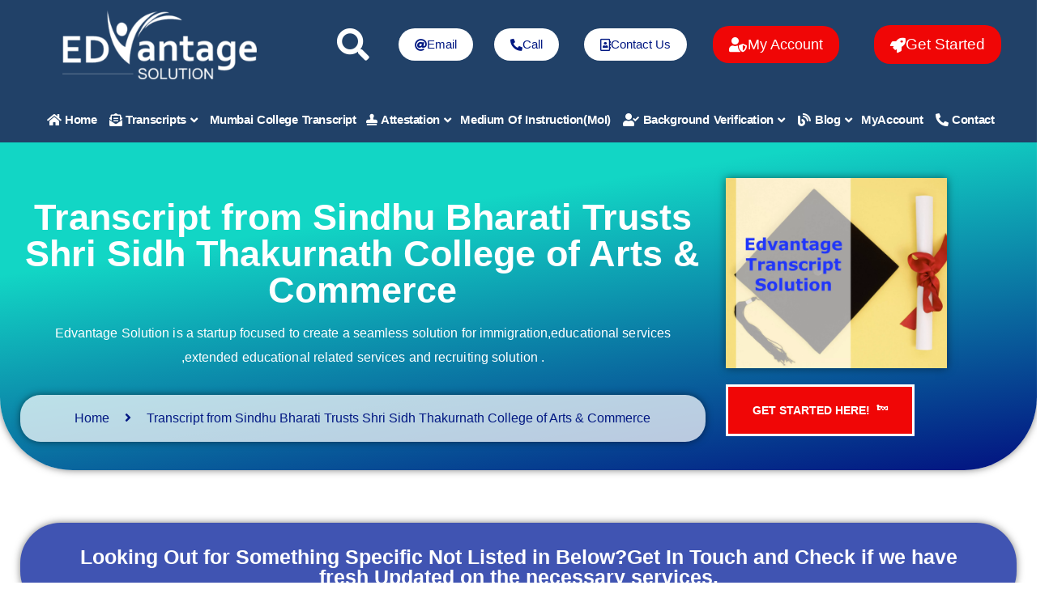

--- FILE ---
content_type: text/html; charset=UTF-8
request_url: https://edvantagesolution.com/tag/transcript-from-sindhu-bharati-trusts-shri-sidh-thakurnath-college-of-arts-commerce/
body_size: 109169
content:
<!DOCTYPE html><html class="html" lang="en-US"><head><meta charset="UTF-8"><link rel="profile" href="https://gmpg.org/xfn/11"><title>Tag: Transcript from Sindhu Bharati Trusts Shri Sidh Thakurnath College of Arts &amp; Commerce - Edvantage Solution</title><meta name="viewport" content="width=device-width, initial-scale=1"> <script id="google_gtagjs-js-consent-mode-data-layer" src="[data-uri]" defer></script> <meta name="robots" content="noindex,max-snippet:-1,max-image-preview:large,max-video-preview:-1" /><meta property="og:type" content="website" /><meta property="og:locale" content="en_US" /><meta property="og:site_name" content="Edvantage Solution" /><meta property="og:title" content="Tag: Transcript from Sindhu Bharati Trusts Shri Sidh Thakurnath College of Arts &amp; Commerce" /><meta property="og:url" content="https://edvantagesolution.com/tag/transcript-from-sindhu-bharati-trusts-shri-sidh-thakurnath-college-of-arts-commerce/" /><meta property="og:image" content="https://edvantagesolution.com/wp-content/uploads/2022/05/cropped-cropped-EdvSol-1024x366-1.png" /><meta property="og:image:width" content="1024" /><meta property="og:image:height" content="366" /><meta name="twitter:card" content="summary_large_image" /><meta name="twitter:title" content="Tag: Transcript from Sindhu Bharati Trusts Shri Sidh Thakurnath College of Arts &amp; Commerce" /><meta name="twitter:image" content="https://edvantagesolution.com/wp-content/uploads/2022/05/cropped-cropped-EdvSol-1024x366-1.png" /> <script type="application/ld+json">{"@context":"https://schema.org","@graph":[{"@type":"WebSite","@id":"https://edvantagesolution.com/#/schema/WebSite","url":"https://edvantagesolution.com/","name":"Edvantage Solution","description":"A Centre for Educational Services","inLanguage":"en-US","potentialAction":{"@type":"SearchAction","target":{"@type":"EntryPoint","urlTemplate":"https://edvantagesolution.com/search/{search_term_string}/"},"query-input":"required name=search_term_string"},"publisher":{"@type":"Organization","@id":"https://edvantagesolution.com/#/schema/Organization","name":"Edvantage Solution","url":"https://edvantagesolution.com/","logo":{"@type":"ImageObject","url":"https://edvantagesolution.com/wp-content/uploads/2022/05/cropped-cropped-EdvSol-1024x366-1.png","contentUrl":"https://edvantagesolution.com/wp-content/uploads/2022/05/cropped-cropped-EdvSol-1024x366-1.png","width":1024,"height":366,"contentSize":"68018"}}},{"@type":"CollectionPage","@id":"https://edvantagesolution.com/tag/transcript-from-sindhu-bharati-trusts-shri-sidh-thakurnath-college-of-arts-commerce/","url":"https://edvantagesolution.com/tag/transcript-from-sindhu-bharati-trusts-shri-sidh-thakurnath-college-of-arts-commerce/","name":"Tag: Transcript from Sindhu Bharati Trusts Shri Sidh Thakurnath College of Arts & Commerce - Edvantage Solution","inLanguage":"en-US","isPartOf":{"@id":"https://edvantagesolution.com/#/schema/WebSite"},"breadcrumb":{"@type":"BreadcrumbList","@id":"https://edvantagesolution.com/#/schema/BreadcrumbList","itemListElement":[{"@type":"ListItem","position":1,"item":"https://edvantagesolution.com/","name":"Edvantage Solution"},{"@type":"ListItem","position":2,"name":"Tag: Transcript from Sindhu Bharati Trusts Shri Sidh Thakurnath College of Arts & Commerce"}]}}]}</script> <link rel='dns-prefetch' href='//www.googletagmanager.com' /><link rel="alternate" type="application/rss+xml" title="Edvantage Solution &raquo; Feed" href="https://edvantagesolution.com/feed/" /><link rel="alternate" type="application/rss+xml" title="Edvantage Solution &raquo; Comments Feed" href="https://edvantagesolution.com/comments/feed/" /><link rel="alternate" type="application/rss+xml" title="Edvantage Solution &raquo; Transcript from Sindhu Bharati Trusts Shri Sidh Thakurnath College of Arts &amp; Commerce Tag Feed" href="https://edvantagesolution.com/tag/transcript-from-sindhu-bharati-trusts-shri-sidh-thakurnath-college-of-arts-commerce/feed/" /><style id='wp-img-auto-sizes-contain-inline-css'>img:is([sizes=auto i],[sizes^="auto," i]){contain-intrinsic-size:3000px 1500px}
/*# sourceURL=wp-img-auto-sizes-contain-inline-css */</style><link data-optimized="1" rel='stylesheet' id='jet-menu-hfe-css' href='https://edvantagesolution.com/wp-content/litespeed/css/f9f2dfee59c16f019c427628eea4f129.css?ver=275ca' media='all' /><link data-optimized="1" rel='stylesheet' id='hfe-widgets-style-css' href='https://edvantagesolution.com/wp-content/litespeed/css/a877da3104583272136e9e6a59e63958.css?ver=4702b' media='all' /><link data-optimized="1" rel='stylesheet' id='hfe-woo-product-grid-css' href='https://edvantagesolution.com/wp-content/litespeed/css/8ab17444969acaf0bc34e17fd5af34fb.css?ver=c0705' media='all' /><link data-optimized="1" rel='stylesheet' id='dce-dynamic-visibility-style-css' href='https://edvantagesolution.com/wp-content/litespeed/css/8e3247bc91c936534b57c8271c73c16d.css?ver=b2719' media='all' /><link data-optimized="1" rel='stylesheet' id='wp-block-library-css' href='https://edvantagesolution.com/wp-content/litespeed/css/55e7216fd73121a7e452e458d46d4cb4.css?ver=43d99' media='all' /><style id='wp-block-library-theme-inline-css'>.wp-block-audio :where(figcaption){color:#555;font-size:13px;text-align:center}.is-dark-theme .wp-block-audio :where(figcaption){color:#ffffffa6}.wp-block-audio{margin:0 0 1em}.wp-block-code{border:1px solid #ccc;border-radius:4px;font-family:Menlo,Consolas,monaco,monospace;padding:.8em 1em}.wp-block-embed :where(figcaption){color:#555;font-size:13px;text-align:center}.is-dark-theme .wp-block-embed :where(figcaption){color:#ffffffa6}.wp-block-embed{margin:0 0 1em}.blocks-gallery-caption{color:#555;font-size:13px;text-align:center}.is-dark-theme .blocks-gallery-caption{color:#ffffffa6}:root :where(.wp-block-image figcaption){color:#555;font-size:13px;text-align:center}.is-dark-theme :root :where(.wp-block-image figcaption){color:#ffffffa6}.wp-block-image{margin:0 0 1em}.wp-block-pullquote{border-bottom:4px solid;border-top:4px solid;color:currentColor;margin-bottom:1.75em}.wp-block-pullquote :where(cite),.wp-block-pullquote :where(footer),.wp-block-pullquote__citation{color:currentColor;font-size:.8125em;font-style:normal;text-transform:uppercase}.wp-block-quote{border-left:.25em solid;margin:0 0 1.75em;padding-left:1em}.wp-block-quote cite,.wp-block-quote footer{color:currentColor;font-size:.8125em;font-style:normal;position:relative}.wp-block-quote:where(.has-text-align-right){border-left:none;border-right:.25em solid;padding-left:0;padding-right:1em}.wp-block-quote:where(.has-text-align-center){border:none;padding-left:0}.wp-block-quote.is-large,.wp-block-quote.is-style-large,.wp-block-quote:where(.is-style-plain){border:none}.wp-block-search .wp-block-search__label{font-weight:700}.wp-block-search__button{border:1px solid #ccc;padding:.375em .625em}:where(.wp-block-group.has-background){padding:1.25em 2.375em}.wp-block-separator.has-css-opacity{opacity:.4}.wp-block-separator{border:none;border-bottom:2px solid;margin-left:auto;margin-right:auto}.wp-block-separator.has-alpha-channel-opacity{opacity:1}.wp-block-separator:not(.is-style-wide):not(.is-style-dots){width:100px}.wp-block-separator.has-background:not(.is-style-dots){border-bottom:none;height:1px}.wp-block-separator.has-background:not(.is-style-wide):not(.is-style-dots){height:2px}.wp-block-table{margin:0 0 1em}.wp-block-table td,.wp-block-table th{word-break:normal}.wp-block-table :where(figcaption){color:#555;font-size:13px;text-align:center}.is-dark-theme .wp-block-table :where(figcaption){color:#ffffffa6}.wp-block-video :where(figcaption){color:#555;font-size:13px;text-align:center}.is-dark-theme .wp-block-video :where(figcaption){color:#ffffffa6}.wp-block-video{margin:0 0 1em}:root :where(.wp-block-template-part.has-background){margin-bottom:0;margin-top:0;padding:1.25em 2.375em}
/*# sourceURL=/wp-includes/css/dist/block-library/theme.min.css */</style><style id='classic-theme-styles-inline-css'>/*! This file is auto-generated */
.wp-block-button__link{color:#fff;background-color:#32373c;border-radius:9999px;box-shadow:none;text-decoration:none;padding:calc(.667em + 2px) calc(1.333em + 2px);font-size:1.125em}.wp-block-file__button{background:#32373c;color:#fff;text-decoration:none}
/*# sourceURL=/wp-includes/css/classic-themes.min.css */</style><style id='knit-pay-payment-button-style-inline-css'>.knit-pay-payment-button-form-class input{width:100%}

/*# sourceURL=https://edvantagesolution.com/wp-content/plugins/knit-pay/extensions/knit-pay-payment-button/src/build/style-index.css */</style><style id='wppb-edit-profile-style-inline-css'>/*# sourceURL=https://edvantagesolution.com/wp-content/plugins/profile-builder/assets/misc/gutenberg/blocks/build/edit-profile/style-index.css */</style><style id='wppb-login-style-inline-css'>/*# sourceURL=https://edvantagesolution.com/wp-content/plugins/profile-builder/assets/misc/gutenberg/blocks/build/login/style-index.css */</style><style id='wppb-recover-password-style-inline-css'>/*# sourceURL=https://edvantagesolution.com/wp-content/plugins/profile-builder/assets/misc/gutenberg/blocks/build/recover-password/style-index.css */</style><style id='wppb-register-style-inline-css'>/*# sourceURL=https://edvantagesolution.com/wp-content/plugins/profile-builder/assets/misc/gutenberg/blocks/build/register/style-index.css */</style><link data-optimized="1" rel='stylesheet' id='mpp_gutenberg-css' href='https://edvantagesolution.com/wp-content/litespeed/css/f9b73897123a500c3be0f33af02087ae.css?ver=219d9' media='all' /><link data-optimized="1" rel='stylesheet' id='woolentor-block-common-css' href='https://edvantagesolution.com/wp-content/litespeed/css/abc2f233670ebac0185e79dfba893526.css?ver=1d8bd' media='all' /><link data-optimized="1" rel='stylesheet' id='woolentor-block-default-css' href='https://edvantagesolution.com/wp-content/litespeed/css/0ce3d051385e901c10c19cee26f3aa26.css?ver=7f64d' media='all' /><style id='global-styles-inline-css'>:root{--wp--preset--aspect-ratio--square: 1;--wp--preset--aspect-ratio--4-3: 4/3;--wp--preset--aspect-ratio--3-4: 3/4;--wp--preset--aspect-ratio--3-2: 3/2;--wp--preset--aspect-ratio--2-3: 2/3;--wp--preset--aspect-ratio--16-9: 16/9;--wp--preset--aspect-ratio--9-16: 9/16;--wp--preset--color--black: #000000;--wp--preset--color--cyan-bluish-gray: #abb8c3;--wp--preset--color--white: #ffffff;--wp--preset--color--pale-pink: #f78da7;--wp--preset--color--vivid-red: #cf2e2e;--wp--preset--color--luminous-vivid-orange: #ff6900;--wp--preset--color--luminous-vivid-amber: #fcb900;--wp--preset--color--light-green-cyan: #7bdcb5;--wp--preset--color--vivid-green-cyan: #00d084;--wp--preset--color--pale-cyan-blue: #8ed1fc;--wp--preset--color--vivid-cyan-blue: #0693e3;--wp--preset--color--vivid-purple: #9b51e0;--wp--preset--gradient--vivid-cyan-blue-to-vivid-purple: linear-gradient(135deg,rgb(6,147,227) 0%,rgb(155,81,224) 100%);--wp--preset--gradient--light-green-cyan-to-vivid-green-cyan: linear-gradient(135deg,rgb(122,220,180) 0%,rgb(0,208,130) 100%);--wp--preset--gradient--luminous-vivid-amber-to-luminous-vivid-orange: linear-gradient(135deg,rgb(252,185,0) 0%,rgb(255,105,0) 100%);--wp--preset--gradient--luminous-vivid-orange-to-vivid-red: linear-gradient(135deg,rgb(255,105,0) 0%,rgb(207,46,46) 100%);--wp--preset--gradient--very-light-gray-to-cyan-bluish-gray: linear-gradient(135deg,rgb(238,238,238) 0%,rgb(169,184,195) 100%);--wp--preset--gradient--cool-to-warm-spectrum: linear-gradient(135deg,rgb(74,234,220) 0%,rgb(151,120,209) 20%,rgb(207,42,186) 40%,rgb(238,44,130) 60%,rgb(251,105,98) 80%,rgb(254,248,76) 100%);--wp--preset--gradient--blush-light-purple: linear-gradient(135deg,rgb(255,206,236) 0%,rgb(152,150,240) 100%);--wp--preset--gradient--blush-bordeaux: linear-gradient(135deg,rgb(254,205,165) 0%,rgb(254,45,45) 50%,rgb(107,0,62) 100%);--wp--preset--gradient--luminous-dusk: linear-gradient(135deg,rgb(255,203,112) 0%,rgb(199,81,192) 50%,rgb(65,88,208) 100%);--wp--preset--gradient--pale-ocean: linear-gradient(135deg,rgb(255,245,203) 0%,rgb(182,227,212) 50%,rgb(51,167,181) 100%);--wp--preset--gradient--electric-grass: linear-gradient(135deg,rgb(202,248,128) 0%,rgb(113,206,126) 100%);--wp--preset--gradient--midnight: linear-gradient(135deg,rgb(2,3,129) 0%,rgb(40,116,252) 100%);--wp--preset--font-size--small: 13px;--wp--preset--font-size--medium: 20px;--wp--preset--font-size--large: 36px;--wp--preset--font-size--x-large: 42px;--wp--preset--spacing--20: 0.44rem;--wp--preset--spacing--30: 0.67rem;--wp--preset--spacing--40: 1rem;--wp--preset--spacing--50: 1.5rem;--wp--preset--spacing--60: 2.25rem;--wp--preset--spacing--70: 3.38rem;--wp--preset--spacing--80: 5.06rem;--wp--preset--shadow--natural: 6px 6px 9px rgba(0, 0, 0, 0.2);--wp--preset--shadow--deep: 12px 12px 50px rgba(0, 0, 0, 0.4);--wp--preset--shadow--sharp: 6px 6px 0px rgba(0, 0, 0, 0.2);--wp--preset--shadow--outlined: 6px 6px 0px -3px rgb(255, 255, 255), 6px 6px rgb(0, 0, 0);--wp--preset--shadow--crisp: 6px 6px 0px rgb(0, 0, 0);}:where(.is-layout-flex){gap: 0.5em;}:where(.is-layout-grid){gap: 0.5em;}body .is-layout-flex{display: flex;}.is-layout-flex{flex-wrap: wrap;align-items: center;}.is-layout-flex > :is(*, div){margin: 0;}body .is-layout-grid{display: grid;}.is-layout-grid > :is(*, div){margin: 0;}:where(.wp-block-columns.is-layout-flex){gap: 2em;}:where(.wp-block-columns.is-layout-grid){gap: 2em;}:where(.wp-block-post-template.is-layout-flex){gap: 1.25em;}:where(.wp-block-post-template.is-layout-grid){gap: 1.25em;}.has-black-color{color: var(--wp--preset--color--black) !important;}.has-cyan-bluish-gray-color{color: var(--wp--preset--color--cyan-bluish-gray) !important;}.has-white-color{color: var(--wp--preset--color--white) !important;}.has-pale-pink-color{color: var(--wp--preset--color--pale-pink) !important;}.has-vivid-red-color{color: var(--wp--preset--color--vivid-red) !important;}.has-luminous-vivid-orange-color{color: var(--wp--preset--color--luminous-vivid-orange) !important;}.has-luminous-vivid-amber-color{color: var(--wp--preset--color--luminous-vivid-amber) !important;}.has-light-green-cyan-color{color: var(--wp--preset--color--light-green-cyan) !important;}.has-vivid-green-cyan-color{color: var(--wp--preset--color--vivid-green-cyan) !important;}.has-pale-cyan-blue-color{color: var(--wp--preset--color--pale-cyan-blue) !important;}.has-vivid-cyan-blue-color{color: var(--wp--preset--color--vivid-cyan-blue) !important;}.has-vivid-purple-color{color: var(--wp--preset--color--vivid-purple) !important;}.has-black-background-color{background-color: var(--wp--preset--color--black) !important;}.has-cyan-bluish-gray-background-color{background-color: var(--wp--preset--color--cyan-bluish-gray) !important;}.has-white-background-color{background-color: var(--wp--preset--color--white) !important;}.has-pale-pink-background-color{background-color: var(--wp--preset--color--pale-pink) !important;}.has-vivid-red-background-color{background-color: var(--wp--preset--color--vivid-red) !important;}.has-luminous-vivid-orange-background-color{background-color: var(--wp--preset--color--luminous-vivid-orange) !important;}.has-luminous-vivid-amber-background-color{background-color: var(--wp--preset--color--luminous-vivid-amber) !important;}.has-light-green-cyan-background-color{background-color: var(--wp--preset--color--light-green-cyan) !important;}.has-vivid-green-cyan-background-color{background-color: var(--wp--preset--color--vivid-green-cyan) !important;}.has-pale-cyan-blue-background-color{background-color: var(--wp--preset--color--pale-cyan-blue) !important;}.has-vivid-cyan-blue-background-color{background-color: var(--wp--preset--color--vivid-cyan-blue) !important;}.has-vivid-purple-background-color{background-color: var(--wp--preset--color--vivid-purple) !important;}.has-black-border-color{border-color: var(--wp--preset--color--black) !important;}.has-cyan-bluish-gray-border-color{border-color: var(--wp--preset--color--cyan-bluish-gray) !important;}.has-white-border-color{border-color: var(--wp--preset--color--white) !important;}.has-pale-pink-border-color{border-color: var(--wp--preset--color--pale-pink) !important;}.has-vivid-red-border-color{border-color: var(--wp--preset--color--vivid-red) !important;}.has-luminous-vivid-orange-border-color{border-color: var(--wp--preset--color--luminous-vivid-orange) !important;}.has-luminous-vivid-amber-border-color{border-color: var(--wp--preset--color--luminous-vivid-amber) !important;}.has-light-green-cyan-border-color{border-color: var(--wp--preset--color--light-green-cyan) !important;}.has-vivid-green-cyan-border-color{border-color: var(--wp--preset--color--vivid-green-cyan) !important;}.has-pale-cyan-blue-border-color{border-color: var(--wp--preset--color--pale-cyan-blue) !important;}.has-vivid-cyan-blue-border-color{border-color: var(--wp--preset--color--vivid-cyan-blue) !important;}.has-vivid-purple-border-color{border-color: var(--wp--preset--color--vivid-purple) !important;}.has-vivid-cyan-blue-to-vivid-purple-gradient-background{background: var(--wp--preset--gradient--vivid-cyan-blue-to-vivid-purple) !important;}.has-light-green-cyan-to-vivid-green-cyan-gradient-background{background: var(--wp--preset--gradient--light-green-cyan-to-vivid-green-cyan) !important;}.has-luminous-vivid-amber-to-luminous-vivid-orange-gradient-background{background: var(--wp--preset--gradient--luminous-vivid-amber-to-luminous-vivid-orange) !important;}.has-luminous-vivid-orange-to-vivid-red-gradient-background{background: var(--wp--preset--gradient--luminous-vivid-orange-to-vivid-red) !important;}.has-very-light-gray-to-cyan-bluish-gray-gradient-background{background: var(--wp--preset--gradient--very-light-gray-to-cyan-bluish-gray) !important;}.has-cool-to-warm-spectrum-gradient-background{background: var(--wp--preset--gradient--cool-to-warm-spectrum) !important;}.has-blush-light-purple-gradient-background{background: var(--wp--preset--gradient--blush-light-purple) !important;}.has-blush-bordeaux-gradient-background{background: var(--wp--preset--gradient--blush-bordeaux) !important;}.has-luminous-dusk-gradient-background{background: var(--wp--preset--gradient--luminous-dusk) !important;}.has-pale-ocean-gradient-background{background: var(--wp--preset--gradient--pale-ocean) !important;}.has-electric-grass-gradient-background{background: var(--wp--preset--gradient--electric-grass) !important;}.has-midnight-gradient-background{background: var(--wp--preset--gradient--midnight) !important;}.has-small-font-size{font-size: var(--wp--preset--font-size--small) !important;}.has-medium-font-size{font-size: var(--wp--preset--font-size--medium) !important;}.has-large-font-size{font-size: var(--wp--preset--font-size--large) !important;}.has-x-large-font-size{font-size: var(--wp--preset--font-size--x-large) !important;}
:where(.wp-block-post-template.is-layout-flex){gap: 1.25em;}:where(.wp-block-post-template.is-layout-grid){gap: 1.25em;}
:where(.wp-block-term-template.is-layout-flex){gap: 1.25em;}:where(.wp-block-term-template.is-layout-grid){gap: 1.25em;}
:where(.wp-block-columns.is-layout-flex){gap: 2em;}:where(.wp-block-columns.is-layout-grid){gap: 2em;}
:root :where(.wp-block-pullquote){font-size: 1.5em;line-height: 1.6;}
/*# sourceURL=global-styles-inline-css */</style><link data-optimized="1" rel='stylesheet' id='font5-css-wpyt-css' href='https://edvantagesolution.com/wp-content/litespeed/css/8938aea7054c82b45731ad82825556de.css?ver=6342b' media='all' /><link data-optimized="1" rel='stylesheet' id='user-css-wpyt-css' href='https://edvantagesolution.com/wp-content/litespeed/css/9ffe6bcb97ce22d8422f1c9bd2386057.css?ver=09f85' media='all' /><link data-optimized="1" rel='stylesheet' id='woocommerce-layout-css' href='https://edvantagesolution.com/wp-content/litespeed/css/582ea479f4dc1f2267a2035c65dae32a.css?ver=24ca0' media='all' /><link data-optimized="1" rel='stylesheet' id='woocommerce-smallscreen-css' href='https://edvantagesolution.com/wp-content/litespeed/css/a92e5279b88d42f71bc54b4675afd8c4.css?ver=c841f' media='only screen and (max-width: 768px)' /><link data-optimized="1" rel='stylesheet' id='woocommerce-general-css' href='https://edvantagesolution.com/wp-content/litespeed/css/288349263dfca7c0852e71d1dbb40fe2.css?ver=74c50' media='all' /><style id='woocommerce-inline-inline-css'>.woocommerce form .form-row .required { visibility: visible; }
/*# sourceURL=woocommerce-inline-inline-css */</style><link data-optimized="1" rel='stylesheet' id='hfe-style-css' href='https://edvantagesolution.com/wp-content/litespeed/css/ac00d0556b621ba22606ed093fe413de.css?ver=2b810' media='all' /><link data-optimized="1" rel='stylesheet' id='jet-blocks-css' href='https://edvantagesolution.com/wp-content/litespeed/css/717d33b83e23514c0ac3bfc275691b3a.css?ver=2b57b' media='all' /><link data-optimized="1" rel='stylesheet' id='elementor-icons-css' href='https://edvantagesolution.com/wp-content/litespeed/css/0c94f51538f37bcf750b2deecb462544.css?ver=80fb5' media='all' /><link data-optimized="1" rel='stylesheet' id='elementor-frontend-css' href='https://edvantagesolution.com/wp-content/litespeed/css/e758b29a907cba88aa5ff983b45f704c.css?ver=8aabd' media='all' /><style id='elementor-frontend-inline-css'>.elementor-kit-938{--e-global-color-primary:#6EC1E4;--e-global-color-secondary:#54595F;--e-global-color-text:#7A7A7A;--e-global-color-accent:#61CE70;--e-global-color-b208070:#4054B2;--e-global-color-3f4ee09e:#23A455;--e-global-color-7c145549:#000;--e-global-color-4d478742:#FFF;--e-global-color-21b17a7:#22D8BA;--e-global-color-d3a0d61:#031983;--e-global-color-0b64350:#808080;--e-global-color-e6a438d:#6A5644;--e-global-color-6cb5127:#7A7A7A17;--e-global-color-2165189:#F00606;--e-global-color-4dd0721:#214168;--e-global-typography-primary-font-family:"Roboto";--e-global-typography-primary-font-weight:600;--e-global-typography-secondary-font-family:"Roboto Slab";--e-global-typography-secondary-font-weight:400;--e-global-typography-text-font-family:"Roboto";--e-global-typography-text-font-weight:400;--e-global-typography-accent-font-family:"Roboto";--e-global-typography-accent-font-weight:500;background-color:var( --e-global-color-4d478742 );color:var( --e-global-color-7c145549 );}.elementor-kit-938 button,.elementor-kit-938 input[type="button"],.elementor-kit-938 input[type="submit"],.elementor-kit-938 .elementor-button{background-color:#001889;color:#FFFFFF;border-style:solid;border-width:4px 4px 4px 4px;border-color:#22D8BA;border-radius:5px 5px 5px 5px;padding:05px 020px 05px 020px;}.elementor-kit-938 button:hover,.elementor-kit-938 button:focus,.elementor-kit-938 input[type="button"]:hover,.elementor-kit-938 input[type="button"]:focus,.elementor-kit-938 input[type="submit"]:hover,.elementor-kit-938 input[type="submit"]:focus,.elementor-kit-938 .elementor-button:hover,.elementor-kit-938 .elementor-button:focus{background-color:var( --e-global-color-7c145549 );color:var( --e-global-color-4d478742 );box-shadow:0px 0px 10px 0px rgba(0,0,0,0.5);border-style:solid;border-width:1px 1px 1px 1px;border-color:#001A97;}.elementor-kit-938 e-page-transition{background-color:#FFBC7D;}.elementor-kit-938 a{color:var( --e-global-color-d3a0d61 );line-height:2em;}.elementor-kit-938 a:hover{color:var( --e-global-color-21b17a7 );line-height:2em;}.elementor-kit-938 h1{color:var( --e-global-color-d3a0d61 );}.elementor-section.elementor-section-boxed > .elementor-container{max-width:1140px;}.e-con{--container-max-width:1140px;}.elementor-widget:not(:last-child){margin-block-end:20px;}.elementor-element{--widgets-spacing:20px 20px;--widgets-spacing-row:20px;--widgets-spacing-column:20px;}{}h1.entry-title{display:var(--page-title-display);}@media(max-width:1024px){.elementor-section.elementor-section-boxed > .elementor-container{max-width:1024px;}.e-con{--container-max-width:1024px;}}@media(max-width:767px){.elementor-section.elementor-section-boxed > .elementor-container{max-width:767px;}.e-con{--container-max-width:767px;}}/* Start custom CSS *//* width */
 ::-webkit-scrollbar {
     width: 20 px;
 }
 /* Track */
 ::-webkit-scrollbar-track {
     box-shadow: inset 0 0 5 px grey; 
     border-radius: 0 px;
 }
 /* Handle */
 ::-webkit-scrollbar-thumb {
     background: linear-gradient(#ED6100, #EC5E47);; 
 }
 /* Handle on hover */
 ::-webkit-scrollbar-thumb:hover {
     background: #ee76445; 
 }
 html, body { 
    overflow-x: hidden;
}/* End custom CSS */
.elementor-940 .elementor-element.elementor-element-b59e99b:not(.elementor-motion-effects-element-type-background), .elementor-940 .elementor-element.elementor-element-b59e99b > .elementor-motion-effects-container > .elementor-motion-effects-layer{background-color:var( --e-global-color-4dd0721 );}.elementor-940 .elementor-element.elementor-element-b59e99b{transition:background 0.3s, border 0.3s, border-radius 0.3s, box-shadow 0.3s;margin-top:0px;margin-bottom:0px;padding:5px 5px 5px 5px;}.elementor-940 .elementor-element.elementor-element-b59e99b > .elementor-background-overlay{transition:background 0.3s, border-radius 0.3s, opacity 0.3s;}.elementor-bc-flex-widget .elementor-940 .elementor-element.elementor-element-00e7b3d.elementor-column .elementor-widget-wrap{align-items:center;}.elementor-940 .elementor-element.elementor-element-00e7b3d.elementor-column.elementor-element[data-element_type="column"] > .elementor-widget-wrap.elementor-element-populated{align-content:center;align-items:center;}.elementor-940 .elementor-element.elementor-element-00e7b3d > .elementor-element-populated{margin:0px 0px 0px 0px;--e-column-margin-right:0px;--e-column-margin-left:0px;padding:0px 0px 0px 0px;}.elementor-940 .elementor-element.elementor-element-a7ec771{padding:0px 0px 0px 0px;}.elementor-bc-flex-widget .elementor-940 .elementor-element.elementor-element-50fdd51.elementor-column .elementor-widget-wrap{align-items:center;}.elementor-940 .elementor-element.elementor-element-50fdd51.elementor-column.elementor-element[data-element_type="column"] > .elementor-widget-wrap.elementor-element-populated{align-content:center;align-items:center;}.elementor-940 .elementor-element.elementor-element-50fdd51 > .elementor-element-populated{padding:0px 0px 0px 0px;}.elementor-940 .elementor-element.elementor-element-4030dbe{width:100%;max-width:100%;text-align:center;}.elementor-940 .elementor-element.elementor-element-4030dbe > .elementor-widget-container{margin:0px 0px 0px 0px;padding:0px 0px 10px 0px;}.ee-tooltip.ee-tooltip-4030dbe.to--top,
							 .ee-tooltip.ee-tooltip-4030dbe.to--bottom{margin-left:0px;}.ee-tooltip.ee-tooltip-4030dbe.to--left,
							 .ee-tooltip.ee-tooltip-4030dbe.to--right{margin-top:0px;}.elementor-940 .elementor-element.elementor-element-4030dbe img{width:80%;border-radius:0px 0px 0px 0px;}.elementor-940 .elementor-element.elementor-element-4030dbe:hover img{opacity:0.8;}.elementor-940 .elementor-element.elementor-element-2418539 > .elementor-element-populated{margin:10px 0px 20px 0px;--e-column-margin-right:0px;--e-column-margin-left:0px;padding:0px 0px 0px 0px;}.elementor-bc-flex-widget .elementor-940 .elementor-element.elementor-element-dd351b5.elementor-column .elementor-widget-wrap{align-items:center;}.elementor-940 .elementor-element.elementor-element-dd351b5.elementor-column.elementor-element[data-element_type="column"] > .elementor-widget-wrap.elementor-element-populated{align-content:center;align-items:center;}.elementor-940 .elementor-element.elementor-element-92b3482 > .elementor-widget-container{padding:0px 0px 0px 0px;}.elementor-940 .elementor-element.elementor-element-92b3482.elementor-widget-bdt-search{text-align:right;}.elementor-940 .elementor-element.elementor-element-92b3482 .bdt-search-container .bdt-search-default,
					 .elementor-940 .elementor-element.elementor-element-92b3482 .bdt-search-container .bdt-navbar-dropdown,
					 .elementor-940 .elementor-element.elementor-element-92b3482 .bdt-search-container .bdt-drop{width:300px;}.elementor-940 .elementor-element.elementor-element-92b3482 .bdt-search-toggle{font-size:40px;color:var( --e-global-color-4d478742 );padding:10px 10px 10px 10px;}.elementor-940 .elementor-element.elementor-element-92b3482 .bdt-search-toggle svg *{fill:var( --e-global-color-4d478742 );}.elementor-940 .elementor-element.elementor-element-92b3482 .bdt-search-container .bdt-search:not(.bdt-search-navbar),
					 .elementor-940 .elementor-element.elementor-element-92b3482 .bdt-search-container .bdt-navbar-dropdown,
					 .elementor-940 .elementor-element.elementor-element-92b3482 .bdt-search-container .bdt-drop{background-color:var( --e-global-color-4d478742 );border-radius:10px 10px 10px 10px;}.elementor-940 .elementor-element.elementor-element-92b3482 .bdt-search-container .bdt-search{padding:0px 0px 0px 00px;}.elementor-940 .elementor-element.elementor-element-92b3482 .bdt-search-container .bdt-search:not(.bdt-search-navbar),
							   .elementor-940 .elementor-element.elementor-element-92b3482 .bdt-search-container .bdt-navbar-dropdown,
					           .elementor-940 .elementor-element.elementor-element-92b3482 .bdt-search-container .bdt-drop{box-shadow:0px 0px 10px 0px rgba(159.77167358398435, 154.31859265875312, 154.31859265875312, 0.95);}.elementor-940 .elementor-element.elementor-element-92b3482 .bdt-search-input, #modal-search-92b3482 .bdt-search-input{font-family:"Verdana", Sans-serif;font-size:22px;}.elementor-940 .elementor-element.elementor-element-92b3482 .bdt-search-input,
					 #modal-search-92b3482 .bdt-search-icon svg{color:var( --e-global-color-d3a0d61 );}.elementor-bc-flex-widget .elementor-940 .elementor-element.elementor-element-4979a4d.elementor-column .elementor-widget-wrap{align-items:center;}.elementor-940 .elementor-element.elementor-element-4979a4d.elementor-column.elementor-element[data-element_type="column"] > .elementor-widget-wrap.elementor-element-populated{align-content:center;align-items:center;}.elementor-940 .elementor-element.elementor-element-4979a4d > .elementor-element-populated{padding:0px 0px 0px 0px;}.elementor-940 .elementor-element.elementor-element-47e61c7 .elementor-button{background-color:var( --e-global-color-4d478742 );font-family:"Verdana", Sans-serif;font-size:15px;fill:var( --e-global-color-d3a0d61 );color:var( --e-global-color-d3a0d61 );border-style:none;border-radius:20px 20px 20px 20px;}.elementor-940 .elementor-element.elementor-element-47e61c7 .elementor-button:hover, .elementor-940 .elementor-element.elementor-element-47e61c7 .elementor-button:focus{background-color:var( --e-global-color-2165189 );color:var( --e-global-color-4d478742 );}.elementor-940 .elementor-element.elementor-element-47e61c7 .elementor-button-content-wrapper{flex-direction:row;}.elementor-940 .elementor-element.elementor-element-47e61c7 .elementor-button:hover svg, .elementor-940 .elementor-element.elementor-element-47e61c7 .elementor-button:focus svg{fill:var( --e-global-color-4d478742 );}.elementor-bc-flex-widget .elementor-940 .elementor-element.elementor-element-e78021c.elementor-column .elementor-widget-wrap{align-items:center;}.elementor-940 .elementor-element.elementor-element-e78021c.elementor-column.elementor-element[data-element_type="column"] > .elementor-widget-wrap.elementor-element-populated{align-content:center;align-items:center;}.elementor-940 .elementor-element.elementor-element-e78021c > .elementor-element-populated{margin:0px 0px 0px 0px;--e-column-margin-right:0px;--e-column-margin-left:0px;padding:0px 0px 0px 0px;}.elementor-940 .elementor-element.elementor-element-2c9a748 .elementor-button{background-color:var( --e-global-color-4d478742 );font-family:"Verdana", Sans-serif;font-size:15px;fill:var( --e-global-color-d3a0d61 );color:var( --e-global-color-d3a0d61 );border-style:none;border-radius:20px 20px 20px 20px;}.elementor-940 .elementor-element.elementor-element-2c9a748 .elementor-button:hover, .elementor-940 .elementor-element.elementor-element-2c9a748 .elementor-button:focus{background-color:var( --e-global-color-2165189 );color:var( --e-global-color-4d478742 );border-color:var( --e-global-color-2165189 );}.elementor-940 .elementor-element.elementor-element-2c9a748 .elementor-button-content-wrapper{flex-direction:row;}.elementor-940 .elementor-element.elementor-element-2c9a748 .elementor-button:hover svg, .elementor-940 .elementor-element.elementor-element-2c9a748 .elementor-button:focus svg{fill:var( --e-global-color-4d478742 );}.elementor-bc-flex-widget .elementor-940 .elementor-element.elementor-element-a26e30d.elementor-column .elementor-widget-wrap{align-items:center;}.elementor-940 .elementor-element.elementor-element-a26e30d.elementor-column.elementor-element[data-element_type="column"] > .elementor-widget-wrap.elementor-element-populated{align-content:center;align-items:center;}.elementor-940 .elementor-element.elementor-element-a26e30d > .elementor-element-populated{margin:0px 0px 0px 0px;--e-column-margin-right:0px;--e-column-margin-left:0px;}.elementor-940 .elementor-element.elementor-element-08fab27 .elementor-button{background-color:var( --e-global-color-4d478742 );font-family:"Verdana", Sans-serif;font-size:15px;fill:var( --e-global-color-d3a0d61 );color:var( --e-global-color-d3a0d61 );border-style:none;border-radius:20px 20px 20px 20px;}.elementor-940 .elementor-element.elementor-element-08fab27 .elementor-button:hover, .elementor-940 .elementor-element.elementor-element-08fab27 .elementor-button:focus{background-color:var( --e-global-color-2165189 );color:var( --e-global-color-4d478742 );}.elementor-940 .elementor-element.elementor-element-08fab27 .elementor-button-content-wrapper{flex-direction:row;}.elementor-940 .elementor-element.elementor-element-08fab27 .elementor-button:hover svg, .elementor-940 .elementor-element.elementor-element-08fab27 .elementor-button:focus svg{fill:var( --e-global-color-4d478742 );}.elementor-bc-flex-widget .elementor-940 .elementor-element.elementor-element-2893ac8.elementor-column .elementor-widget-wrap{align-items:center;}.elementor-940 .elementor-element.elementor-element-2893ac8.elementor-column.elementor-element[data-element_type="column"] > .elementor-widget-wrap.elementor-element-populated{align-content:center;align-items:center;}.elementor-940 .elementor-element.elementor-element-2893ac8.elementor-column > .elementor-widget-wrap{justify-content:flex-start;}.elementor-940 .elementor-element.elementor-element-795f2db .elementor-button{background-color:var( --e-global-color-2165189 );font-family:"Verdana", Sans-serif;font-size:18px;fill:var( --e-global-color-4d478742 );color:var( --e-global-color-4d478742 );border-style:none;border-radius:20px 20px 20px 20px;}.elementor-940 .elementor-element.elementor-element-795f2db .elementor-button:hover, .elementor-940 .elementor-element.elementor-element-795f2db .elementor-button:focus{background-color:var( --e-global-color-4d478742 );color:var( --e-global-color-2165189 );}.elementor-940 .elementor-element.elementor-element-795f2db .elementor-button-content-wrapper{flex-direction:row;}.elementor-940 .elementor-element.elementor-element-795f2db .elementor-button:hover svg, .elementor-940 .elementor-element.elementor-element-795f2db .elementor-button:focus svg{fill:var( --e-global-color-2165189 );}.elementor-bc-flex-widget .elementor-940 .elementor-element.elementor-element-e30c656.elementor-column .elementor-widget-wrap{align-items:center;}.elementor-940 .elementor-element.elementor-element-e30c656.elementor-column.elementor-element[data-element_type="column"] > .elementor-widget-wrap.elementor-element-populated{align-content:center;align-items:center;}.elementor-940 .elementor-element.elementor-element-53359af .elementor-button{background-color:var( --e-global-color-2165189 );font-family:"Verdana", Sans-serif;font-size:19px;fill:var( --e-global-color-4d478742 );color:var( --e-global-color-4d478742 );border-style:none;border-radius:20px 20px 20px 20px;}.elementor-940 .elementor-element.elementor-element-53359af .elementor-button:hover, .elementor-940 .elementor-element.elementor-element-53359af .elementor-button:focus{background-color:var( --e-global-color-4d478742 );color:var( --e-global-color-2165189 );}.elementor-940 .elementor-element.elementor-element-53359af .elementor-button-content-wrapper{flex-direction:row;}.elementor-940 .elementor-element.elementor-element-53359af .elementor-button:hover svg, .elementor-940 .elementor-element.elementor-element-53359af .elementor-button:focus svg{fill:var( --e-global-color-2165189 );}.elementor-940 .elementor-element.elementor-element-87e14a6 .jet-menu .jet-menu-item:hover > .top-level-link{background-color:var( --e-global-color-4d478742 );color:#002858;border-style:none;border-radius:20px 20px 20px 20px;padding:5px 03px 5px 3px;margin:5px 02px 5px 02px;}.elementor-940 .elementor-element.elementor-element-87e14a6 .jet-menu .jet-menu-item.jet-current-menu-item .top-level-link{background-color:var( --e-global-color-4d478742 );color:var( --e-global-color-2165189 );border-style:none;border-radius:20px 20px 20px 20px;padding:5px 03px 5px 03px;margin:5px 02px 5px 02px;}.elementor-940 .elementor-element.elementor-element-87e14a6 .jet-menu ul.jet-sub-menu{background-color:#FFFFFF;min-width:230px;border-style:solid;border-width:0px 0px 0px 0px;border-color:var( --e-global-color-d3a0d61 );box-shadow:2px 0px 10px 0px rgba(0,0,0,0.5);border-radius:010px 010px 010px 010px;padding:15px 15px 15px 15px;margin:5px 5px 5px 5px;}.elementor-940 .elementor-element.elementor-element-87e14a6 .jet-menu div.jet-sub-mega-menu{background-color:var( --e-global-color-4d478742 );border-style:solid;border-width:0px 0px 0px 0px;border-color:var( --e-global-color-d3a0d61 );box-shadow:0px 0px 10px 0px rgba(0,0,0,0.5);border-radius:30px 30px 30px 30px;padding:15px 15px 15px 15px;margin:5px 5px 5px 5px;}.elementor-940 .elementor-element.elementor-element-87e14a6 .jet-menu li.jet-sub-menu-item:hover > .sub-level-link{background-color:var( --e-global-color-d3a0d61 );color:var( --e-global-color-4d478742 );border-style:solid;border-width:0px 0px 0px 0px;border-color:var( --e-global-color-d3a0d61 );border-radius:10px 10px 10px 10px;padding:010px 010px 10px 10px;}.elementor-940 .elementor-element.elementor-element-87e14a6 .jet-menu li.jet-sub-menu-item.jet-current-menu-item .sub-level-link{background-color:var( --e-global-color-21b17a7 );color:var( --e-global-color-4d478742 );border-radius:5px 5px 5px 5px;padding:10px 10px 10px 10px;margin:2px 2px 2px 2px;}.elementor-940 .elementor-element.elementor-element-87e14a6 > .elementor-widget-container{margin:10px -20px 0px -20px;padding:0px 0px 0px 0px;}.elementor-940 .elementor-element.elementor-element-87e14a6 .jet-menu{justify-content:center !important;padding:0px 0px 0px 0px !important;}.jet-desktop-menu-active .elementor-940 .elementor-element.elementor-element-87e14a6 .jet-menu > .jet-menu-item{flex-grow:0;}.jet-desktop-menu-active .elementor-940 .elementor-element.elementor-element-87e14a6 .jet-menu{min-width:0px;}.elementor-940 .elementor-element.elementor-element-87e14a6 .jet-menu .jet-menu-item .top-level-link{font-family:"Verdana", Sans-serif;font-size:15px;font-weight:bold;line-height:0.4em;letter-spacing:-0.4px;word-spacing:0.1em;color:var( --e-global-color-4d478742 );border-style:none;border-radius:20px 20px 20px 20px;padding:5px 03px 5px 03px;margin:5px 02px 5px 02px;}.elementor-940 .elementor-element.elementor-element-87e14a6 .jet-menu .jet-menu-item .top-level-link .jet-menu-icon{color:var( --e-global-color-4d478742 );font-size:16px;margin:05px 05px 05px 05px;text-align:center;order:0;align-self:center;flex:0 0 auto;width:auto;}.elementor-940 .elementor-element.elementor-element-87e14a6 .jet-menu .jet-menu-item:hover > .top-level-link .jet-menu-icon{color:#002858;}.elementor-940 .elementor-element.elementor-element-87e14a6 .jet-menu .jet-menu-item:hover > .top-level-link .jet-dropdown-arrow{color:#002858;}.elementor-940 .elementor-element.elementor-element-87e14a6 .jet-menu .jet-menu-item.jet-current-menu-item .top-level-link .jet-menu-icon{color:var( --e-global-color-2165189 );}.elementor-940 .elementor-element.elementor-element-87e14a6 .jet-menu li.jet-sub-menu-item .sub-level-link{font-family:"Verdana", Sans-serif;font-size:17px;font-weight:normal;line-height:1em;letter-spacing:0.3px;color:var( --e-global-color-d3a0d61 );border-style:solid;border-width:0px 0px 0px 0px;border-color:var( --e-global-color-e6a438d );border-radius:15px 15px 15px 15px;padding:010px 010px 010px 10px;margin:1px 2px 2px 2px;}.elementor-940 .elementor-element.elementor-element-87e14a6 .jet-menu .jet-menu-item .sub-level-link .jet-dropdown-arrow{color:var( --e-global-color-secondary );font-size:13px;margin:4px 0px 0px 0px!important;text-align:center;order:0;align-self:center;flex:0 0 auto;width:auto;}.elementor-940 .elementor-element.elementor-element-87e14a6 .jet-menu .jet-menu-item:hover > .sub-level-link .jet-menu-icon{color:var( --e-global-color-d3a0d61 );}.elementor-940 .elementor-element.elementor-element-87e14a6 .jet-menu .jet-menu-item:hover > .sub-level-link .jet-dropdown-arrow{color:var( --e-global-color-21b17a7 );}.elementor-940 .elementor-element.elementor-element-87e14a6 .jet-menu li.jet-sub-menu-item.jet-current-menu-item .sub-level-link .jet-menu-icon{color:var( --e-global-color-4d478742 );}.elementor-940 .elementor-element.elementor-element-87e14a6 .jet-menu .jet-menu-item .top-level-link .jet-menu-icon svg{width:16px;}.elementor-940 .elementor-element.elementor-element-87e14a6 .jet-menu .jet-menu-item .sub-level-link .jet-menu-icon{font-size:13px;margin:0px 0px 0px 0px;text-align:center;order:0;}.elementor-940 .elementor-element.elementor-element-87e14a6 .jet-menu .jet-menu-item .sub-level-link .jet-menu-icon svg{width:13px;}.elementor-940 .elementor-element.elementor-element-87e14a6 .jet-menu .jet-menu-item .top-level-link .jet-menu-badge{text-align:center;order:0;}.elementor-940 .elementor-element.elementor-element-87e14a6 .jet-menu .jet-menu-item .top-level-link .jet-dropdown-arrow{font-size:15px;margin:0px 05px 0px 05px!important;text-align:center;order:0;align-self:center;flex:0 0 auto;width:auto;}.elementor-940 .elementor-element.elementor-element-87e14a6 .jet-menu .jet-menu-item .top-level-link .jet-dropdown-arrow svg{width:15px;}.elementor-940 .elementor-element.elementor-element-87e14a6 .jet-menu .jet-menu-item .sub-level-link .jet-dropdown-arrow svg{width:13px;}.elementor-940 .elementor-element.elementor-element-87e14a6 .jet-mobile-menu__container{z-index:999;}.elementor-940 .elementor-element.elementor-element-87e14a6 .jet-mobile-menu-widget .jet-mobile-menu-cover{z-index:calc(999-1);}.elementor-940 .elementor-element.elementor-element-87e14a6 .jet-mobile-menu__item .jet-menu-icon{font-size:8px;min-width:8px;align-self:flex-start;justify-content:center;}.elementor-940 .elementor-element.elementor-element-87e14a6 .jet-mobile-menu__item .jet-menu-icon svg{width:8px;}.elementor-940 .elementor-element.elementor-element-87e14a6 .jet-mobile-menu__item .jet-menu-badge{align-self:flex-start;}.elementor-940 .elementor-element.elementor-element-dc1fbfe:not(.elementor-motion-effects-element-type-background), .elementor-940 .elementor-element.elementor-element-dc1fbfe > .elementor-motion-effects-container > .elementor-motion-effects-layer{background-color:var( --e-global-color-4dd0721 );}.elementor-940 .elementor-element.elementor-element-dc1fbfe{transition:background 0.3s, border 0.3s, border-radius 0.3s, box-shadow 0.3s;}.elementor-940 .elementor-element.elementor-element-dc1fbfe > .elementor-background-overlay{transition:background 0.3s, border-radius 0.3s, opacity 0.3s;}.elementor-940 .elementor-element.elementor-element-b227bee{width:100%;max-width:100%;text-align:center;}.elementor-940 .elementor-element.elementor-element-b227bee > .elementor-widget-container{margin:0px 0px 0px 0px;padding:0px 0px 10px 0px;}.ee-tooltip.ee-tooltip-b227bee.to--top,
							 .ee-tooltip.ee-tooltip-b227bee.to--bottom{margin-left:0px;}.ee-tooltip.ee-tooltip-b227bee.to--left,
							 .ee-tooltip.ee-tooltip-b227bee.to--right{margin-top:0px;}.elementor-940 .elementor-element.elementor-element-b227bee img{width:80%;border-radius:0px 0px 0px 0px;}.elementor-940 .elementor-element.elementor-element-b227bee:hover img{opacity:0.8;}.elementor-940 .elementor-element.elementor-element-c7a0689.elementor-widget-bdt-search{text-align:right;}.elementor-940 .elementor-element.elementor-element-c7a0689 .bdt-search-container .bdt-search-default,
					 .elementor-940 .elementor-element.elementor-element-c7a0689 .bdt-search-container .bdt-navbar-dropdown,
					 .elementor-940 .elementor-element.elementor-element-c7a0689 .bdt-search-container .bdt-drop{width:300px;}.elementor-940 .elementor-element.elementor-element-c7a0689 .bdt-search-toggle{font-size:20px;color:var( --e-global-color-4d478742 );padding:10px 10px 10px 10px;}.elementor-940 .elementor-element.elementor-element-c7a0689 .bdt-search-toggle svg *{fill:var( --e-global-color-4d478742 );}.elementor-940 .elementor-element.elementor-element-c7a0689 .bdt-search-container .bdt-search:not(.bdt-search-navbar),
					 .elementor-940 .elementor-element.elementor-element-c7a0689 .bdt-search-container .bdt-navbar-dropdown,
					 .elementor-940 .elementor-element.elementor-element-c7a0689 .bdt-search-container .bdt-drop{background-color:var( --e-global-color-4d478742 );border-radius:10px 10px 10px 10px;}.elementor-940 .elementor-element.elementor-element-c7a0689 .bdt-search-container .bdt-search{padding:0px 0px 0px 00px;}.elementor-940 .elementor-element.elementor-element-c7a0689 .bdt-search-container .bdt-search:not(.bdt-search-navbar),
							   .elementor-940 .elementor-element.elementor-element-c7a0689 .bdt-search-container .bdt-navbar-dropdown,
					           .elementor-940 .elementor-element.elementor-element-c7a0689 .bdt-search-container .bdt-drop{box-shadow:0px 0px 10px 0px rgba(159.77167358398435, 154.31859265875312, 154.31859265875312, 0.95);}.elementor-940 .elementor-element.elementor-element-c7a0689 .bdt-search-input, #modal-search-c7a0689 .bdt-search-input{font-family:"Verdana", Sans-serif;font-size:22px;}.elementor-940 .elementor-element.elementor-element-c7a0689 .bdt-search-input,
					 #modal-search-c7a0689 .bdt-search-icon svg{color:var( --e-global-color-d3a0d61 );}.elementor-940 .elementor-element.elementor-element-c31252a .elementor-icon-wrapper{text-align:center;}.elementor-940 .elementor-element.elementor-element-c31252a.elementor-view-stacked .elementor-icon{background-color:var( --e-global-color-4d478742 );}.elementor-940 .elementor-element.elementor-element-c31252a.elementor-view-framed .elementor-icon, .elementor-940 .elementor-element.elementor-element-c31252a.elementor-view-default .elementor-icon{color:var( --e-global-color-4d478742 );border-color:var( --e-global-color-4d478742 );}.elementor-940 .elementor-element.elementor-element-c31252a.elementor-view-framed .elementor-icon, .elementor-940 .elementor-element.elementor-element-c31252a.elementor-view-default .elementor-icon svg{fill:var( --e-global-color-4d478742 );}.elementor-940 .elementor-element.elementor-element-6bd1990 .elementor-icon-wrapper{text-align:center;}.elementor-940 .elementor-element.elementor-element-6bd1990.elementor-view-stacked .elementor-icon{background-color:var( --e-global-color-4d478742 );}.elementor-940 .elementor-element.elementor-element-6bd1990.elementor-view-framed .elementor-icon, .elementor-940 .elementor-element.elementor-element-6bd1990.elementor-view-default .elementor-icon{color:var( --e-global-color-4d478742 );border-color:var( --e-global-color-4d478742 );}.elementor-940 .elementor-element.elementor-element-6bd1990.elementor-view-framed .elementor-icon, .elementor-940 .elementor-element.elementor-element-6bd1990.elementor-view-default .elementor-icon svg{fill:var( --e-global-color-4d478742 );}.elementor-940 .elementor-element.elementor-element-78607a3 .elementor-icon-wrapper{text-align:center;}.elementor-940 .elementor-element.elementor-element-78607a3.elementor-view-stacked .elementor-icon{background-color:#04E75C;}.elementor-940 .elementor-element.elementor-element-78607a3.elementor-view-framed .elementor-icon, .elementor-940 .elementor-element.elementor-element-78607a3.elementor-view-default .elementor-icon{color:#04E75C;border-color:#04E75C;}.elementor-940 .elementor-element.elementor-element-78607a3.elementor-view-framed .elementor-icon, .elementor-940 .elementor-element.elementor-element-78607a3.elementor-view-default .elementor-icon svg{fill:#04E75C;}.elementor-940 .elementor-element.elementor-element-408458e .elementor-menu-toggle{margin:0 auto;background-color:var( --e-global-color-2165189 );}.elementor-940 .elementor-element.elementor-element-408458e .elementor-nav-menu--dropdown a, .elementor-940 .elementor-element.elementor-element-408458e .elementor-menu-toggle{color:var( --e-global-color-d3a0d61 );fill:var( --e-global-color-d3a0d61 );}.elementor-940 .elementor-element.elementor-element-408458e .elementor-nav-menu--dropdown{background-color:var( --e-global-color-4d478742 );border-style:solid;border-color:#FFF;}.elementor-940 .elementor-element.elementor-element-408458e .elementor-nav-menu--dropdown a:hover,
					.elementor-940 .elementor-element.elementor-element-408458e .elementor-nav-menu--dropdown a:focus,
					.elementor-940 .elementor-element.elementor-element-408458e .elementor-nav-menu--dropdown a.elementor-item-active,
					.elementor-940 .elementor-element.elementor-element-408458e .elementor-nav-menu--dropdown a.highlighted,
					.elementor-940 .elementor-element.elementor-element-408458e .elementor-menu-toggle:hover,
					.elementor-940 .elementor-element.elementor-element-408458e .elementor-menu-toggle:focus{color:var( --e-global-color-4d478742 );}.elementor-940 .elementor-element.elementor-element-408458e .elementor-nav-menu--dropdown a:hover,
					.elementor-940 .elementor-element.elementor-element-408458e .elementor-nav-menu--dropdown a:focus,
					.elementor-940 .elementor-element.elementor-element-408458e .elementor-nav-menu--dropdown a.elementor-item-active,
					.elementor-940 .elementor-element.elementor-element-408458e .elementor-nav-menu--dropdown a.highlighted{background-color:var( --e-global-color-2165189 );}.elementor-940 .elementor-element.elementor-element-408458e .elementor-nav-menu--dropdown a.elementor-item-active{color:var( --e-global-color-4d478742 );background-color:var( --e-global-color-2165189 );}.elementor-940 .elementor-element.elementor-element-408458e .elementor-nav-menu--dropdown .elementor-item, .elementor-940 .elementor-element.elementor-element-408458e .elementor-nav-menu--dropdown  .elementor-sub-item{font-family:"Verdana", Sans-serif;font-weight:bold;}.elementor-940 .elementor-element.elementor-element-408458e .elementor-nav-menu--main .elementor-nav-menu--dropdown, .elementor-940 .elementor-element.elementor-element-408458e .elementor-nav-menu__container.elementor-nav-menu--dropdown{box-shadow:0px 0px 10px 0px rgba(0,0,0,0.5);}.elementor-940 .elementor-element.elementor-element-408458e .elementor-nav-menu--dropdown li:not(:last-child){border-style:solid;border-color:#E5E1E138;border-bottom-width:4px;}.elementor-940 .elementor-element.elementor-element-408458e div.elementor-menu-toggle{color:#FFF;}.elementor-940 .elementor-element.elementor-element-408458e div.elementor-menu-toggle svg{fill:#FFF;}.elementor-940 .elementor-element.elementor-element-408458e .elementor-menu-toggle:hover, .elementor-940 .elementor-element.elementor-element-408458e .elementor-menu-toggle:focus{background-color:var( --e-global-color-21b17a7 );}.elementor-940 .elementor-element.elementor-element-ceb860f .elementor-nav-menu .elementor-item{font-weight:500;}.elementor-940 .elementor-element.elementor-element-ceb860f .elementor-nav-menu--main .elementor-item{color:#FFF;fill:#FFF;}.elementor-940 .elementor-element.elementor-element-ceb860f .elementor-nav-menu--main .elementor-item:hover,
					.elementor-940 .elementor-element.elementor-element-ceb860f .elementor-nav-menu--main .elementor-item.elementor-item-active,
					.elementor-940 .elementor-element.elementor-element-ceb860f .elementor-nav-menu--main .elementor-item.highlighted,
					.elementor-940 .elementor-element.elementor-element-ceb860f .elementor-nav-menu--main .elementor-item:focus{color:var( --e-global-color-4d478742 );}.elementor-940 .elementor-element.elementor-element-ceb860f .elementor-nav-menu--main:not(.e--pointer-framed) .elementor-item:before,
					.elementor-940 .elementor-element.elementor-element-ceb860f .elementor-nav-menu--main:not(.e--pointer-framed) .elementor-item:after{background-color:var( --e-global-color-21b17a7 );}.elementor-940 .elementor-element.elementor-element-ceb860f .e--pointer-framed .elementor-item:before,
					.elementor-940 .elementor-element.elementor-element-ceb860f .e--pointer-framed .elementor-item:after{border-color:var( --e-global-color-21b17a7 );}.elementor-widget .tippy-tooltip .tippy-content{text-align:center;}@media(min-width:768px){.elementor-940 .elementor-element.elementor-element-50fdd51{width:33.218%;}.elementor-940 .elementor-element.elementor-element-2418539{width:76.694%;}.elementor-940 .elementor-element.elementor-element-dd351b5{width:10.867%;}.elementor-940 .elementor-element.elementor-element-4979a4d{width:15.586%;}.elementor-940 .elementor-element.elementor-element-e78021c{width:12.483%;}.elementor-940 .elementor-element.elementor-element-a26e30d{width:21.32%;}.elementor-940 .elementor-element.elementor-element-2893ac8{width:25%;}.elementor-940 .elementor-element.elementor-element-e30c656{width:25.824%;}}@media(max-width:1024px) and (min-width:768px){.elementor-940 .elementor-element.elementor-element-1c1b344{width:27%;}.elementor-940 .elementor-element.elementor-element-55ba02d{width:100%;}}@media(max-width:1024px){.elementor-940 .elementor-element.elementor-element-e1998ce{padding:0px 0px 0px 0px;}.elementor-940 .elementor-element.elementor-element-dcf6796 > .elementor-element-populated{padding:0px 0px 0px 0px;}.elementor-bc-flex-widget .elementor-940 .elementor-element.elementor-element-1c1b344.elementor-column .elementor-widget-wrap{align-items:center;}.elementor-940 .elementor-element.elementor-element-1c1b344.elementor-column.elementor-element[data-element_type="column"] > .elementor-widget-wrap.elementor-element-populated{align-content:center;align-items:center;}.elementor-bc-flex-widget .elementor-940 .elementor-element.elementor-element-c26fd20.elementor-column .elementor-widget-wrap{align-items:center;}.elementor-940 .elementor-element.elementor-element-c26fd20.elementor-column.elementor-element[data-element_type="column"] > .elementor-widget-wrap.elementor-element-populated{align-content:center;align-items:center;}.elementor-bc-flex-widget .elementor-940 .elementor-element.elementor-element-4950664.elementor-column .elementor-widget-wrap{align-items:center;}.elementor-940 .elementor-element.elementor-element-4950664.elementor-column.elementor-element[data-element_type="column"] > .elementor-widget-wrap.elementor-element-populated{align-content:center;align-items:center;}.elementor-940 .elementor-element.elementor-element-c31252a .elementor-icon{font-size:25px;}.elementor-940 .elementor-element.elementor-element-c31252a .elementor-icon svg{height:25px;}.elementor-bc-flex-widget .elementor-940 .elementor-element.elementor-element-1cefbfe.elementor-column .elementor-widget-wrap{align-items:center;}.elementor-940 .elementor-element.elementor-element-1cefbfe.elementor-column.elementor-element[data-element_type="column"] > .elementor-widget-wrap.elementor-element-populated{align-content:center;align-items:center;}.elementor-940 .elementor-element.elementor-element-6bd1990 .elementor-icon{font-size:25px;}.elementor-940 .elementor-element.elementor-element-6bd1990 .elementor-icon svg{height:25px;}.elementor-bc-flex-widget .elementor-940 .elementor-element.elementor-element-26c13c0.elementor-column .elementor-widget-wrap{align-items:center;}.elementor-940 .elementor-element.elementor-element-26c13c0.elementor-column.elementor-element[data-element_type="column"] > .elementor-widget-wrap.elementor-element-populated{align-content:center;align-items:center;}.elementor-940 .elementor-element.elementor-element-408458e .elementor-nav-menu--dropdown .elementor-item, .elementor-940 .elementor-element.elementor-element-408458e .elementor-nav-menu--dropdown  .elementor-sub-item{font-size:14px;}.elementor-940 .elementor-element.elementor-element-408458e .elementor-nav-menu--dropdown{border-width:0px 0px 0px 0px;border-radius:0px 0px 0px 0px;}.elementor-940 .elementor-element.elementor-element-408458e .elementor-nav-menu--dropdown li:first-child a{border-top-left-radius:0px;border-top-right-radius:0px;}.elementor-940 .elementor-element.elementor-element-408458e .elementor-nav-menu--dropdown li:last-child a{border-bottom-right-radius:0px;border-bottom-left-radius:0px;}.elementor-940 .elementor-element.elementor-element-408458e .elementor-nav-menu--dropdown a{padding-left:3px;padding-right:3px;padding-top:16px;padding-bottom:16px;}.elementor-940 .elementor-element.elementor-element-408458e .elementor-nav-menu--main > .elementor-nav-menu > li > .elementor-nav-menu--dropdown, .elementor-940 .elementor-element.elementor-element-408458e .elementor-nav-menu__container.elementor-nav-menu--dropdown{margin-top:20px !important;}.elementor-940 .elementor-element.elementor-element-408458e{--nav-menu-icon-size:40px;}.elementor-940 .elementor-element.elementor-element-408458e .elementor-menu-toggle{border-width:2px;border-radius:11px;}.elementor-940 .elementor-element.elementor-element-55ba02d > .elementor-element-populated{padding:0px 0px 0px 0px;}.elementor-940 .elementor-element.elementor-element-ceb860f > .elementor-widget-container{margin:2px 2px 2px 2px;padding:2px 2px 2px 2px;}.elementor-940 .elementor-element.elementor-element-ceb860f{--e-nav-menu-horizontal-menu-item-margin:calc( 10px / 2 );}.elementor-940 .elementor-element.elementor-element-ceb860f .elementor-nav-menu--main:not(.elementor-nav-menu--layout-horizontal) .elementor-nav-menu > li:not(:last-child){margin-bottom:10px;}.elementor-940 .elementor-element.elementor-element-ceb860f .elementor-item:before{border-radius:25px;}.elementor-940 .elementor-element.elementor-element-ceb860f .e--animation-shutter-in-horizontal .elementor-item:before{border-radius:25px 25px 0 0;}.elementor-940 .elementor-element.elementor-element-ceb860f .e--animation-shutter-in-horizontal .elementor-item:after{border-radius:0 0 25px 25px;}.elementor-940 .elementor-element.elementor-element-ceb860f .e--animation-shutter-in-vertical .elementor-item:before{border-radius:0 25px 25px 0;}.elementor-940 .elementor-element.elementor-element-ceb860f .e--animation-shutter-in-vertical .elementor-item:after{border-radius:25px 0 0 25px;}}@media(max-width:767px){.elementor-940 .elementor-element.elementor-element-4030dbe{text-align:start;}.elementor-940 .elementor-element.elementor-element-e1998ce{padding:0px 0px 0px 0px;}.elementor-940 .elementor-element.elementor-element-dcf6796 > .elementor-element-populated{margin:0px 0px 0px 0px;--e-column-margin-right:0px;--e-column-margin-left:0px;padding:0px 0px 0px 0px;}.elementor-940 .elementor-element.elementor-element-1c1b344{width:30%;}.elementor-bc-flex-widget .elementor-940 .elementor-element.elementor-element-1c1b344.elementor-column .elementor-widget-wrap{align-items:center;}.elementor-940 .elementor-element.elementor-element-1c1b344.elementor-column.elementor-element[data-element_type="column"] > .elementor-widget-wrap.elementor-element-populated{align-content:center;align-items:center;}.elementor-940 .elementor-element.elementor-element-1c1b344 > .elementor-element-populated{padding:0px 0px 0px 0px;}.elementor-940 .elementor-element.elementor-element-b227bee{width:var( --container-widget-width, 114px );max-width:114px;--container-widget-width:114px;--container-widget-flex-grow:0;text-align:start;}.elementor-940 .elementor-element.elementor-element-b227bee > .elementor-widget-container{margin:-5px -10px -5px 0px;padding:0px 0px 0px 0px;}.elementor-940 .elementor-element.elementor-element-b227bee img{width:100%;}.elementor-940 .elementor-element.elementor-element-c26fd20{width:10%;}.elementor-bc-flex-widget .elementor-940 .elementor-element.elementor-element-c26fd20.elementor-column .elementor-widget-wrap{align-items:center;}.elementor-940 .elementor-element.elementor-element-c26fd20.elementor-column.elementor-element[data-element_type="column"] > .elementor-widget-wrap.elementor-element-populated{align-content:center;align-items:center;}.elementor-940 .elementor-element.elementor-element-c7a0689{width:var( --container-widget-width, 23px );max-width:23px;--container-widget-width:23px;--container-widget-flex-grow:0;}.elementor-940 .elementor-element.elementor-element-c7a0689 > .elementor-widget-container{margin:0px 0px 0px -5px;padding:0px 0px 0px 0px;}.elementor-940 .elementor-element.elementor-element-c7a0689.elementor-widget-bdt-search{text-align:center;}.elementor-940 .elementor-element.elementor-element-c7a0689 .bdt-search-container .bdt-search-default,
					 .elementor-940 .elementor-element.elementor-element-c7a0689 .bdt-search-container .bdt-navbar-dropdown,
					 .elementor-940 .elementor-element.elementor-element-c7a0689 .bdt-search-container .bdt-drop{width:200px;}.elementor-940 .elementor-element.elementor-element-4950664{width:15%;}.elementor-bc-flex-widget .elementor-940 .elementor-element.elementor-element-4950664.elementor-column .elementor-widget-wrap{align-items:center;}.elementor-940 .elementor-element.elementor-element-4950664.elementor-column.elementor-element[data-element_type="column"] > .elementor-widget-wrap.elementor-element-populated{align-content:center;align-items:center;}.elementor-940 .elementor-element.elementor-element-c31252a .elementor-icon-wrapper{text-align:center;}.elementor-940 .elementor-element.elementor-element-c31252a .elementor-icon{font-size:20px;}.elementor-940 .elementor-element.elementor-element-c31252a .elementor-icon svg{height:20px;}.elementor-940 .elementor-element.elementor-element-1cefbfe{width:10%;}.elementor-bc-flex-widget .elementor-940 .elementor-element.elementor-element-1cefbfe.elementor-column .elementor-widget-wrap{align-items:center;}.elementor-940 .elementor-element.elementor-element-1cefbfe.elementor-column.elementor-element[data-element_type="column"] > .elementor-widget-wrap.elementor-element-populated{align-content:center;align-items:center;}.elementor-940 .elementor-element.elementor-element-6bd1990 > .elementor-widget-container{margin:0px 0px 0px -5px;}.elementor-940 .elementor-element.elementor-element-6bd1990 .elementor-icon-wrapper{text-align:center;}.elementor-940 .elementor-element.elementor-element-6bd1990 .elementor-icon{font-size:20px;}.elementor-940 .elementor-element.elementor-element-6bd1990 .elementor-icon svg{height:20px;}.elementor-940 .elementor-element.elementor-element-dc260d2{width:15%;}.elementor-bc-flex-widget .elementor-940 .elementor-element.elementor-element-dc260d2.elementor-column .elementor-widget-wrap{align-items:center;}.elementor-940 .elementor-element.elementor-element-dc260d2.elementor-column.elementor-element[data-element_type="column"] > .elementor-widget-wrap.elementor-element-populated{align-content:center;align-items:center;}.elementor-940 .elementor-element.elementor-element-78607a3 .elementor-icon-wrapper{text-align:center;}.elementor-940 .elementor-element.elementor-element-78607a3 .elementor-icon{font-size:30px;}.elementor-940 .elementor-element.elementor-element-78607a3 .elementor-icon svg{height:30px;}.elementor-940 .elementor-element.elementor-element-26c13c0{width:20%;}.elementor-bc-flex-widget .elementor-940 .elementor-element.elementor-element-26c13c0.elementor-column .elementor-widget-wrap{align-items:center;}.elementor-940 .elementor-element.elementor-element-26c13c0.elementor-column.elementor-element[data-element_type="column"] > .elementor-widget-wrap.elementor-element-populated{align-content:center;align-items:center;}.elementor-940 .elementor-element.elementor-element-26c13c0.elementor-column > .elementor-widget-wrap{justify-content:flex-end;}.elementor-940 .elementor-element.elementor-element-408458e .elementor-nav-menu--dropdown .elementor-item, .elementor-940 .elementor-element.elementor-element-408458e .elementor-nav-menu--dropdown  .elementor-sub-item{font-size:18px;}.elementor-940 .elementor-element.elementor-element-408458e .elementor-nav-menu--dropdown{border-width:0px 0px 0px 0px;border-radius:0px 0px 0px 0px;}.elementor-940 .elementor-element.elementor-element-408458e .elementor-nav-menu--dropdown li:first-child a{border-top-left-radius:0px;border-top-right-radius:0px;}.elementor-940 .elementor-element.elementor-element-408458e .elementor-nav-menu--dropdown li:last-child a{border-bottom-right-radius:0px;border-bottom-left-radius:0px;}.elementor-940 .elementor-element.elementor-element-408458e .elementor-nav-menu--dropdown a{padding-left:15px;padding-right:15px;padding-top:10px;padding-bottom:10px;}.elementor-940 .elementor-element.elementor-element-408458e .elementor-nav-menu--main > .elementor-nav-menu > li > .elementor-nav-menu--dropdown, .elementor-940 .elementor-element.elementor-element-408458e .elementor-nav-menu__container.elementor-nav-menu--dropdown{margin-top:14px !important;}.elementor-940 .elementor-element.elementor-element-408458e{--nav-menu-icon-size:32px;}.elementor-940 .elementor-element.elementor-element-408458e .elementor-menu-toggle{border-width:0px;border-radius:5px;}.elementor-940 .elementor-element.elementor-element-55ba02d > .elementor-element-populated{padding:0px 0px 0px 0px;}.elementor-940 .elementor-element.elementor-element-ceb860f > .elementor-widget-container{margin:-5px 05px 03px 05px;padding:0px 0px 0px 0px;}.elementor-940 .elementor-element.elementor-element-ceb860f .elementor-nav-menu .elementor-item{font-size:15px;}.elementor-940 .elementor-element.elementor-element-ceb860f .elementor-nav-menu--main .elementor-item{padding-left:4px;padding-right:4px;padding-top:3px;padding-bottom:3px;}.elementor-940 .elementor-element.elementor-element-ceb860f{--e-nav-menu-horizontal-menu-item-margin:calc( 5px / 2 );}.elementor-940 .elementor-element.elementor-element-ceb860f .elementor-nav-menu--main:not(.elementor-nav-menu--layout-horizontal) .elementor-nav-menu > li:not(:last-child){margin-bottom:5px;}.elementor-940 .elementor-element.elementor-element-ceb860f .elementor-item:before{border-radius:5px;}.elementor-940 .elementor-element.elementor-element-ceb860f .e--animation-shutter-in-horizontal .elementor-item:before{border-radius:5px 5px 0 0;}.elementor-940 .elementor-element.elementor-element-ceb860f .e--animation-shutter-in-horizontal .elementor-item:after{border-radius:0 0 5px 5px;}.elementor-940 .elementor-element.elementor-element-ceb860f .e--animation-shutter-in-vertical .elementor-item:before{border-radius:0 5px 5px 0;}.elementor-940 .elementor-element.elementor-element-ceb860f .e--animation-shutter-in-vertical .elementor-item:after{border-radius:5px 0 0 5px;}}/* Start custom CSS for nav-menu, class: .elementor-element-408458e */.elementor-4 .elementor-element.elementor-element-3165068 > .elementor-widget-container {
    margin-top: 30px !important;
}

.elementor-nav-menu--toggle .elementor-menu-toggle.elementor-active+.elementor-nav-menu__container {
    max-height: 350px;
    overflow-y: scroll;
}/* End custom CSS */
/* Start custom CSS for nav-menu, class: .elementor-element-ceb860f */@media screen and (max-width: 768px) { .overflowmenu .elementor-nav-menu--layout-horizontal .elementor-nav-menu {
display: flex;
flex-wrap: nowrap;
white-space: nowrap;
overflow-x: auto;
-webkit-overflow-scrolling: touch;
-ms-overflow-style: -ms-autohiding-scrollbar;
}
}/* End custom CSS */
.elementor-2794 .elementor-element.elementor-element-8e55c34{--divider-border-style:solid;--divider-color:#7A7A7A;--divider-border-width:1px;}.elementor-2794 .elementor-element.elementor-element-8e55c34 .elementor-divider-separator{width:100%;}.elementor-2794 .elementor-element.elementor-element-8e55c34 .elementor-divider{padding-block-start:15px;padding-block-end:15px;}.elementor-2794 .elementor-element.elementor-element-a5bde9f > .elementor-container > .elementor-column > .elementor-widget-wrap{align-content:flex-end;align-items:flex-end;}.elementor-2794 .elementor-element.elementor-element-a5bde9f:not(.elementor-motion-effects-element-type-background), .elementor-2794 .elementor-element.elementor-element-a5bde9f > .elementor-motion-effects-container > .elementor-motion-effects-layer{background-color:#000B41;}.elementor-2794 .elementor-element.elementor-element-a5bde9f > .elementor-container{min-height:0px;}.elementor-2794 .elementor-element.elementor-element-a5bde9f{transition:background 0.3s, border 0.3s, border-radius 0.3s, box-shadow 0.3s;}.elementor-2794 .elementor-element.elementor-element-a5bde9f > .elementor-background-overlay{transition:background 0.3s, border-radius 0.3s, opacity 0.3s;}.elementor-2794 .elementor-element.elementor-element-c01590f:not(.elementor-motion-effects-element-type-background), .elementor-2794 .elementor-element.elementor-element-c01590f > .elementor-motion-effects-container > .elementor-motion-effects-layer{background-color:#000B41;}.elementor-2794 .elementor-element.elementor-element-c01590f{transition:background 0.3s, border 0.3s, border-radius 0.3s, box-shadow 0.3s;}.elementor-2794 .elementor-element.elementor-element-c01590f > .elementor-background-overlay{transition:background 0.3s, border-radius 0.3s, opacity 0.3s;}.elementor-2794 .elementor-element.elementor-element-c8f6d96{--divider-border-style:solid;--divider-color:#6A6B6E;--divider-border-width:1px;}.elementor-2794 .elementor-element.elementor-element-c8f6d96 .elementor-divider-separator{width:100%;}.elementor-2794 .elementor-element.elementor-element-c8f6d96 .elementor-divider{padding-block-start:15px;padding-block-end:15px;}.elementor-2794 .elementor-element.elementor-element-6425a85:not(.elementor-motion-effects-element-type-background), .elementor-2794 .elementor-element.elementor-element-6425a85 > .elementor-motion-effects-container > .elementor-motion-effects-layer{background-color:#000B41;}.elementor-2794 .elementor-element.elementor-element-6425a85{overflow:hidden;transition:background 0.3s, border 0.3s, border-radius 0.3s, box-shadow 0.3s;}.elementor-2794 .elementor-element.elementor-element-6425a85 > .elementor-background-overlay{transition:background 0.3s, border-radius 0.3s, opacity 0.3s;}.elementor-2794 .elementor-element.elementor-element-46a143a > .elementor-container > .elementor-column > .elementor-widget-wrap{align-content:flex-start;align-items:flex-start;}.elementor-2794 .elementor-element.elementor-element-46a143a:not(.elementor-motion-effects-element-type-background), .elementor-2794 .elementor-element.elementor-element-46a143a > .elementor-motion-effects-container > .elementor-motion-effects-layer{background-color:#000B41;}.elementor-2794 .elementor-element.elementor-element-46a143a > .elementor-container{min-height:112px;}.elementor-2794 .elementor-element.elementor-element-46a143a{overflow:hidden;transition:background 0.3s, border 0.3s, border-radius 0.3s, box-shadow 0.3s;padding:20px 5px 0px 5px;}.elementor-2794 .elementor-element.elementor-element-46a143a > .elementor-background-overlay{transition:background 0.3s, border-radius 0.3s, opacity 0.3s;}.elementor-2794 .elementor-element.elementor-element-a96f4c6 > .elementor-element-populated{margin:-12px 0px 0px 0px;--e-column-margin-right:0px;--e-column-margin-left:0px;}.ee-tooltip.ee-tooltip-b51acb6.to--top,
							 .ee-tooltip.ee-tooltip-b51acb6.to--bottom{margin-left:0px;}.ee-tooltip.ee-tooltip-b51acb6.to--left,
							 .ee-tooltip.ee-tooltip-b51acb6.to--right{margin-top:0px;}.elementor-2794 .elementor-element.elementor-element-b51acb6{text-align:center;}.elementor-2794 .elementor-element.elementor-element-b51acb6 img{width:62%;max-width:73%;}.elementor-2794 .elementor-element.elementor-element-b51acb6 .widget-image-caption{text-align:center;color:#FFFFFF;font-size:12px;line-height:1.3em;margin-block-start:8px;}.elementor-2794 .elementor-element.elementor-element-d2dc1e0 > .elementor-widget-container{margin:-4px -4px 0px 3px;}.elementor-2794 .elementor-element.elementor-element-d2dc1e0 .elementor-nav-menu .elementor-item{font-family:"Tauri", Sans-serif;font-size:13px;font-weight:300;text-transform:capitalize;}.elementor-2794 .elementor-element.elementor-element-d2dc1e0 .elementor-nav-menu--main .elementor-item{color:#FFFFFF;fill:#FFFFFF;padding-left:0px;padding-right:0px;padding-top:0px;padding-bottom:0px;}.elementor-2794 .elementor-element.elementor-element-d2dc1e0 .elementor-nav-menu--main .elementor-item:hover,
					.elementor-2794 .elementor-element.elementor-element-d2dc1e0 .elementor-nav-menu--main .elementor-item.elementor-item-active,
					.elementor-2794 .elementor-element.elementor-element-d2dc1e0 .elementor-nav-menu--main .elementor-item.highlighted,
					.elementor-2794 .elementor-element.elementor-element-d2dc1e0 .elementor-nav-menu--main .elementor-item:focus{color:#22D9BA;fill:#22D9BA;}.elementor-2794 .elementor-element.elementor-element-d2dc1e0 .elementor-nav-menu--main:not(.e--pointer-framed) .elementor-item:before,
					.elementor-2794 .elementor-element.elementor-element-d2dc1e0 .elementor-nav-menu--main:not(.e--pointer-framed) .elementor-item:after{background-color:#FFFFFF;}.elementor-2794 .elementor-element.elementor-element-d2dc1e0 .e--pointer-framed .elementor-item:before,
					.elementor-2794 .elementor-element.elementor-element-d2dc1e0 .e--pointer-framed .elementor-item:after{border-color:#FFFFFF;}.elementor-2794 .elementor-element.elementor-element-d2dc1e0 .e--pointer-framed .elementor-item:before{border-width:0px;}.elementor-2794 .elementor-element.elementor-element-d2dc1e0 .e--pointer-framed.e--animation-draw .elementor-item:before{border-width:0 0 0px 0px;}.elementor-2794 .elementor-element.elementor-element-d2dc1e0 .e--pointer-framed.e--animation-draw .elementor-item:after{border-width:0px 0px 0 0;}.elementor-2794 .elementor-element.elementor-element-d2dc1e0 .e--pointer-framed.e--animation-corners .elementor-item:before{border-width:0px 0 0 0px;}.elementor-2794 .elementor-element.elementor-element-d2dc1e0 .e--pointer-framed.e--animation-corners .elementor-item:after{border-width:0 0px 0px 0;}.elementor-2794 .elementor-element.elementor-element-d2dc1e0 .e--pointer-underline .elementor-item:after,
					 .elementor-2794 .elementor-element.elementor-element-d2dc1e0 .e--pointer-overline .elementor-item:before,
					 .elementor-2794 .elementor-element.elementor-element-d2dc1e0 .e--pointer-double-line .elementor-item:before,
					 .elementor-2794 .elementor-element.elementor-element-d2dc1e0 .e--pointer-double-line .elementor-item:after{height:0px;}.elementor-2794 .elementor-element.elementor-element-d2dc1e0{--e-nav-menu-horizontal-menu-item-margin:calc( 15px / 2 );}.elementor-2794 .elementor-element.elementor-element-d2dc1e0 .elementor-nav-menu--main:not(.elementor-nav-menu--layout-horizontal) .elementor-nav-menu > li:not(:last-child){margin-bottom:15px;}.elementor-2794 .elementor-element.elementor-element-d2dc1e0 .elementor-nav-menu--dropdown a, .elementor-2794 .elementor-element.elementor-element-d2dc1e0 .elementor-menu-toggle{color:#FFFFFF;fill:#FFFFFF;}.elementor-2794 .elementor-element.elementor-element-d2dc1e0 .elementor-nav-menu--dropdown{background-color:#FFFFFF;}.elementor-2794 .elementor-element.elementor-element-d2dc1e0 .elementor-nav-menu--dropdown a:hover,
					.elementor-2794 .elementor-element.elementor-element-d2dc1e0 .elementor-nav-menu--dropdown a:focus,
					.elementor-2794 .elementor-element.elementor-element-d2dc1e0 .elementor-nav-menu--dropdown a.elementor-item-active,
					.elementor-2794 .elementor-element.elementor-element-d2dc1e0 .elementor-nav-menu--dropdown a.highlighted,
					.elementor-2794 .elementor-element.elementor-element-d2dc1e0 .elementor-menu-toggle:hover,
					.elementor-2794 .elementor-element.elementor-element-d2dc1e0 .elementor-menu-toggle:focus{color:#d3b574;}.elementor-2794 .elementor-element.elementor-element-d2dc1e0 .elementor-nav-menu--dropdown a:hover,
					.elementor-2794 .elementor-element.elementor-element-d2dc1e0 .elementor-nav-menu--dropdown a:focus,
					.elementor-2794 .elementor-element.elementor-element-d2dc1e0 .elementor-nav-menu--dropdown a.elementor-item-active,
					.elementor-2794 .elementor-element.elementor-element-d2dc1e0 .elementor-nav-menu--dropdown a.highlighted{background-color:rgba(0,0,0,0);}.elementor-2794 .elementor-element.elementor-element-d2dc1e0 .elementor-nav-menu--dropdown a.elementor-item-active{color:#d3b574;background-color:rgba(0,0,0,0);}.elementor-2794 .elementor-element.elementor-element-d2dc1e0 .elementor-nav-menu--dropdown .elementor-item, .elementor-2794 .elementor-element.elementor-element-d2dc1e0 .elementor-nav-menu--dropdown  .elementor-sub-item{font-family:"Montserrat", Sans-serif;font-size:16px;font-weight:400;}.elementor-2794 .elementor-element.elementor-element-d2dc1e0 .elementor-nav-menu--main .elementor-nav-menu--dropdown, .elementor-2794 .elementor-element.elementor-element-d2dc1e0 .elementor-nav-menu__container.elementor-nav-menu--dropdown{box-shadow:6px -13px 20px 0px rgba(0,0,0,0.1);}.elementor-2794 .elementor-element.elementor-element-d2dc1e0 .elementor-nav-menu--dropdown a{padding-left:10px;padding-right:10px;padding-top:20px;padding-bottom:20px;}.elementor-2794 .elementor-element.elementor-element-d2dc1e0 .elementor-nav-menu--dropdown li:not(:last-child){border-style:solid;border-bottom-width:0px;}.elementor-2794 .elementor-element.elementor-element-d2dc1e0 .elementor-nav-menu--main > .elementor-nav-menu > li > .elementor-nav-menu--dropdown, .elementor-2794 .elementor-element.elementor-element-d2dc1e0 .elementor-nav-menu__container.elementor-nav-menu--dropdown{margin-top:15px !important;}.elementor-2794 .elementor-element.elementor-element-45af256 .elementor-field-group{padding-right:calc( 8px/2 );padding-left:calc( 8px/2 );margin-bottom:9px;}.elementor-2794 .elementor-element.elementor-element-45af256 .elementor-form-fields-wrapper{margin-left:calc( -8px/2 );margin-right:calc( -8px/2 );margin-bottom:-9px;}.elementor-2794 .elementor-element.elementor-element-45af256 .elementor-field-group.recaptcha_v3-bottomleft, .elementor-2794 .elementor-element.elementor-element-45af256 .elementor-field-group.recaptcha_v3-bottomright{margin-bottom:0;}body.rtl .elementor-2794 .elementor-element.elementor-element-45af256 .elementor-labels-inline .elementor-field-group > label{padding-left:3px;}body:not(.rtl) .elementor-2794 .elementor-element.elementor-element-45af256 .elementor-labels-inline .elementor-field-group > label{padding-right:3px;}body .elementor-2794 .elementor-element.elementor-element-45af256 .elementor-labels-above .elementor-field-group > label{padding-bottom:3px;}.elementor-2794 .elementor-element.elementor-element-45af256 .elementor-field-group > label, .elementor-2794 .elementor-element.elementor-element-45af256 .elementor-field-subgroup label{color:#FFFFFF;}.elementor-2794 .elementor-element.elementor-element-45af256 .elementor-field-group > label{font-family:"Tauri", Sans-serif;font-weight:bold;}.elementor-2794 .elementor-element.elementor-element-45af256 .elementor-field-type-html{padding-bottom:12px;}.elementor-2794 .elementor-element.elementor-element-45af256 .elementor-field-group .elementor-field:not(.elementor-select-wrapper){background-color:#ffffff;}.elementor-2794 .elementor-element.elementor-element-45af256 .elementor-field-group .elementor-select-wrapper select{background-color:#ffffff;}.elementor-2794 .elementor-element.elementor-element-45af256 .elementor-button{font-size:18px;}.elementor-2794 .elementor-element.elementor-element-45af256 .e-form__buttons__wrapper__button-next{background-color:#FFFFFF;color:#000B41;}.elementor-2794 .elementor-element.elementor-element-45af256 .elementor-button[type="submit"]{background-color:#FFFFFF;color:#000B41;}.elementor-2794 .elementor-element.elementor-element-45af256 .elementor-button[type="submit"] svg *{fill:#000B41;}.elementor-2794 .elementor-element.elementor-element-45af256 .e-form__buttons__wrapper__button-previous{color:#ffffff;}.elementor-2794 .elementor-element.elementor-element-45af256 .e-form__buttons__wrapper__button-next:hover{background-color:#FFFFFF;color:#18DBA4;}.elementor-2794 .elementor-element.elementor-element-45af256 .elementor-button[type="submit"]:hover{background-color:#FFFFFF;color:#18DBA4;}.elementor-2794 .elementor-element.elementor-element-45af256 .elementor-button[type="submit"]:hover svg *{fill:#18DBA4;}.elementor-2794 .elementor-element.elementor-element-45af256 .e-form__buttons__wrapper__button-previous:hover{color:#ffffff;}.elementor-2794 .elementor-element.elementor-element-45af256 .elementor-message.elementor-message-success{color:#FFFFFF;}.elementor-2794 .elementor-element.elementor-element-45af256 .elementor-message.elementor-message-danger{color:#EF0707;}.elementor-2794 .elementor-element.elementor-element-45af256{--e-form-steps-indicators-spacing:20px;--e-form-steps-indicator-padding:30px;--e-form-steps-indicator-inactive-secondary-color:#ffffff;--e-form-steps-indicator-active-secondary-color:#ffffff;--e-form-steps-indicator-completed-secondary-color:#ffffff;--e-form-steps-divider-width:1px;--e-form-steps-divider-gap:10px;}.elementor-2794 .elementor-element.elementor-element-bada2d4{--grid-template-columns:repeat(0, auto);--icon-size:18px;--grid-column-gap:6px;--grid-row-gap:0px;}.elementor-2794 .elementor-element.elementor-element-bada2d4 .elementor-widget-container{text-align:left;}.elementor-2794 .elementor-element.elementor-element-bada2d4 .elementor-social-icon{background-color:rgba(0,0,0,0);--icon-padding:0.4em;}.elementor-2794 .elementor-element.elementor-element-bada2d4 .elementor-social-icon i{color:#FFFFFF;}.elementor-2794 .elementor-element.elementor-element-bada2d4 .elementor-social-icon svg{fill:#FFFFFF;}.elementor-2794 .elementor-element.elementor-element-bada2d4 .elementor-social-icon:hover i{color:#22D8BA;}.elementor-2794 .elementor-element.elementor-element-bada2d4 .elementor-social-icon:hover svg{fill:#22D8BA;}.elementor-2794 .elementor-element.elementor-element-b5aed7b:not(.elementor-motion-effects-element-type-background), .elementor-2794 .elementor-element.elementor-element-b5aed7b > .elementor-motion-effects-container > .elementor-motion-effects-layer{background-color:#000B41;}.elementor-2794 .elementor-element.elementor-element-b5aed7b{transition:background 0.3s, border 0.3s, border-radius 0.3s, box-shadow 0.3s;}.elementor-2794 .elementor-element.elementor-element-b5aed7b > .elementor-background-overlay{transition:background 0.3s, border-radius 0.3s, opacity 0.3s;}.elementor-2794 .elementor-element.elementor-element-3ab5275{--divider-border-style:solid;--divider-color:#6A6B6E;--divider-border-width:1px;}.elementor-2794 .elementor-element.elementor-element-3ab5275 .elementor-divider-separator{width:100%;}.elementor-2794 .elementor-element.elementor-element-3ab5275 .elementor-divider{padding-block-start:15px;padding-block-end:15px;}.elementor-2794 .elementor-element.elementor-element-98934f8:not(.elementor-motion-effects-element-type-background), .elementor-2794 .elementor-element.elementor-element-98934f8 > .elementor-motion-effects-container > .elementor-motion-effects-layer{background-color:#000B41;}.elementor-2794 .elementor-element.elementor-element-98934f8{transition:background 0.3s, border 0.3s, border-radius 0.3s, box-shadow 0.3s;}.elementor-2794 .elementor-element.elementor-element-98934f8 > .elementor-background-overlay{transition:background 0.3s, border-radius 0.3s, opacity 0.3s;}.elementor-2794 .elementor-element.elementor-element-b0de9c2{text-align:start;}.elementor-2794 .elementor-element.elementor-element-b0de9c2 .elementor-heading-title{font-family:"Tauri", Sans-serif;font-size:12px;font-weight:300;line-height:1.8em;letter-spacing:0.7px;color:#FFFFFF;}.elementor-bc-flex-widget .elementor-2794 .elementor-element.elementor-element-11b0ecc.elementor-column .elementor-widget-wrap{align-items:flex-start;}.elementor-2794 .elementor-element.elementor-element-11b0ecc.elementor-column.elementor-element[data-element_type="column"] > .elementor-widget-wrap.elementor-element-populated{align-content:flex-start;align-items:flex-start;}.elementor-2794 .elementor-element.elementor-element-11b0ecc.elementor-column > .elementor-widget-wrap{justify-content:center;}.elementor-2794 .elementor-element.elementor-element-6a835ab .elementor-nav-menu .elementor-item{font-family:"Tauri", Sans-serif;font-size:12px;font-weight:normal;line-height:1.2em;letter-spacing:1.1px;}.elementor-2794 .elementor-element.elementor-element-6a835ab .elementor-nav-menu--main .elementor-item{color:#FFFFFF;fill:#FFFFFF;padding-left:15px;padding-right:15px;padding-top:4px;padding-bottom:4px;}.elementor-2794 .elementor-element.elementor-element-6a835ab .elementor-nav-menu--main .elementor-item:hover,
					.elementor-2794 .elementor-element.elementor-element-6a835ab .elementor-nav-menu--main .elementor-item.elementor-item-active,
					.elementor-2794 .elementor-element.elementor-element-6a835ab .elementor-nav-menu--main .elementor-item.highlighted,
					.elementor-2794 .elementor-element.elementor-element-6a835ab .elementor-nav-menu--main .elementor-item:focus{color:#22D8BA;fill:#22D8BA;}.elementor-2794 .elementor-element.elementor-element-6a835ab{--e-nav-menu-horizontal-menu-item-margin:calc( 0px / 2 );}.elementor-2794 .elementor-element.elementor-element-6a835ab .elementor-nav-menu--main:not(.elementor-nav-menu--layout-horizontal) .elementor-nav-menu > li:not(:last-child){margin-bottom:0px;}.elementor-2794 .elementor-element.elementor-element-6a835ab .elementor-nav-menu--dropdown a, .elementor-2794 .elementor-element.elementor-element-6a835ab .elementor-menu-toggle{color:#FFFFFF;fill:#FFFFFF;}.elementor-2794 .elementor-element.elementor-element-6a835ab .elementor-nav-menu--dropdown a{padding-left:0px;padding-right:0px;}.elementor-2794 .elementor-element.elementor-element-6a835ab .elementor-nav-menu--main > .elementor-nav-menu > li > .elementor-nav-menu--dropdown, .elementor-2794 .elementor-element.elementor-element-6a835ab .elementor-nav-menu__container.elementor-nav-menu--dropdown{margin-top:-26px !important;}:root{--page-title-display:none;}.elementor-widget .tippy-tooltip .tippy-content{text-align:center;}@media(min-width:768px){.elementor-2794 .elementor-element.elementor-element-13774ac{width:40%;}.elementor-2794 .elementor-element.elementor-element-49184cb{width:10%;}.elementor-2794 .elementor-element.elementor-element-0a617ae{width:27%;}.elementor-2794 .elementor-element.elementor-element-11b0ecc{width:73%;}}@media(max-width:1024px){.elementor-2794 .elementor-element.elementor-element-c8f6d96 .elementor-divider{text-align:center;}.elementor-2794 .elementor-element.elementor-element-c8f6d96 .elementor-divider-separator{margin:0 auto;margin-center:0;}.elementor-2794 .elementor-element.elementor-element-6425a85{margin-top:-16px;margin-bottom:-16px;}.elementor-2794 .elementor-element.elementor-element-46a143a > .elementor-container{min-height:153px;}.elementor-2794 .elementor-element.elementor-element-b51acb6 img{width:73%;}.elementor-2794 .elementor-element.elementor-element-d2dc1e0 .e--pointer-framed .elementor-item:before{border-width:0px;}.elementor-2794 .elementor-element.elementor-element-d2dc1e0 .e--pointer-framed.e--animation-draw .elementor-item:before{border-width:0 0 0px 0px;}.elementor-2794 .elementor-element.elementor-element-d2dc1e0 .e--pointer-framed.e--animation-draw .elementor-item:after{border-width:0px 0px 0 0;}.elementor-2794 .elementor-element.elementor-element-d2dc1e0 .e--pointer-framed.e--animation-corners .elementor-item:before{border-width:0px 0 0 0px;}.elementor-2794 .elementor-element.elementor-element-d2dc1e0 .e--pointer-framed.e--animation-corners .elementor-item:after{border-width:0 0px 0px 0;}.elementor-2794 .elementor-element.elementor-element-d2dc1e0 .e--pointer-underline .elementor-item:after,
					 .elementor-2794 .elementor-element.elementor-element-d2dc1e0 .e--pointer-overline .elementor-item:before,
					 .elementor-2794 .elementor-element.elementor-element-d2dc1e0 .e--pointer-double-line .elementor-item:before,
					 .elementor-2794 .elementor-element.elementor-element-d2dc1e0 .e--pointer-double-line .elementor-item:after{height:0px;}.elementor-2794 .elementor-element.elementor-element-d2dc1e0 .elementor-nav-menu--main .elementor-item{padding-left:0px;padding-right:0px;padding-top:4px;padding-bottom:4px;}.elementor-2794 .elementor-element.elementor-element-d2dc1e0{--e-nav-menu-horizontal-menu-item-margin:calc( 0px / 2 );}.elementor-2794 .elementor-element.elementor-element-d2dc1e0 .elementor-nav-menu--main:not(.elementor-nav-menu--layout-horizontal) .elementor-nav-menu > li:not(:last-child){margin-bottom:0px;}.elementor-2794 .elementor-element.elementor-element-d2dc1e0 .elementor-nav-menu--dropdown a{padding-left:0px;padding-right:0px;padding-top:0px;padding-bottom:0px;}.elementor-2794 .elementor-element.elementor-element-d2dc1e0 .elementor-nav-menu--main > .elementor-nav-menu > li > .elementor-nav-menu--dropdown, .elementor-2794 .elementor-element.elementor-element-d2dc1e0 .elementor-nav-menu__container.elementor-nav-menu--dropdown{margin-top:-1px !important;}.elementor-2794 .elementor-element.elementor-element-45af256 .elementor-field-type-html{line-height:1.4em;}.elementor-2794 .elementor-element.elementor-element-bada2d4 .elementor-widget-container{text-align:left;}.elementor-2794 .elementor-element.elementor-element-bada2d4 > .elementor-widget-container{margin:4px 4px 4px 4px;}.elementor-2794 .elementor-element.elementor-element-bada2d4{--icon-size:14px;--grid-column-gap:9px;}.elementor-2794 .elementor-element.elementor-element-bada2d4 .elementor-social-icon{--icon-padding:0.6em;}.elementor-2794 .elementor-element.elementor-element-3ab5275 .elementor-divider{text-align:center;}.elementor-2794 .elementor-element.elementor-element-3ab5275 .elementor-divider-separator{margin:0 auto;margin-center:0;}}@media(max-width:767px){.elementor-2794 .elementor-element.elementor-element-8e55c34 .elementor-divider-separator{width:1000%;margin:0 auto;margin-center:0;}.elementor-2794 .elementor-element.elementor-element-8e55c34 .elementor-divider{text-align:center;}.elementor-2794 .elementor-element.elementor-element-a5bde9f > .elementor-container{min-height:0px;}.elementor-2794 .elementor-element.elementor-element-a96f4c6 > .elementor-element-populated{margin:30px 0px 0px 0px;--e-column-margin-right:0px;--e-column-margin-left:0px;}.elementor-2794 .elementor-element.elementor-element-b51acb6{text-align:center;}.elementor-2794 .elementor-element.elementor-element-b51acb6 img{width:55%;max-width:65%;}.elementor-2794 .elementor-element.elementor-element-d2dc1e0 > .elementor-widget-container{margin:0px 0px 0px 0px;padding:0px 0px 0px 0px;}.elementor-2794 .elementor-element.elementor-element-d2dc1e0 .e--pointer-framed .elementor-item:before{border-width:0px;}.elementor-2794 .elementor-element.elementor-element-d2dc1e0 .e--pointer-framed.e--animation-draw .elementor-item:before{border-width:0 0 0px 0px;}.elementor-2794 .elementor-element.elementor-element-d2dc1e0 .e--pointer-framed.e--animation-draw .elementor-item:after{border-width:0px 0px 0 0;}.elementor-2794 .elementor-element.elementor-element-d2dc1e0 .e--pointer-framed.e--animation-corners .elementor-item:before{border-width:0px 0 0 0px;}.elementor-2794 .elementor-element.elementor-element-d2dc1e0 .e--pointer-framed.e--animation-corners .elementor-item:after{border-width:0 0px 0px 0;}.elementor-2794 .elementor-element.elementor-element-d2dc1e0 .e--pointer-underline .elementor-item:after,
					 .elementor-2794 .elementor-element.elementor-element-d2dc1e0 .e--pointer-overline .elementor-item:before,
					 .elementor-2794 .elementor-element.elementor-element-d2dc1e0 .e--pointer-double-line .elementor-item:before,
					 .elementor-2794 .elementor-element.elementor-element-d2dc1e0 .e--pointer-double-line .elementor-item:after{height:0px;}.elementor-2794 .elementor-element.elementor-element-d2dc1e0 .elementor-nav-menu--main .elementor-item{padding-left:0px;padding-right:0px;padding-top:3px;padding-bottom:3px;}.elementor-2794 .elementor-element.elementor-element-d2dc1e0 .elementor-nav-menu--dropdown .elementor-item, .elementor-2794 .elementor-element.elementor-element-d2dc1e0 .elementor-nav-menu--dropdown  .elementor-sub-item{font-size:16px;}.elementor-2794 .elementor-element.elementor-element-d2dc1e0 .elementor-nav-menu--dropdown a{padding-top:24px;padding-bottom:24px;}.elementor-2794 .elementor-element.elementor-element-d2dc1e0 .elementor-nav-menu--main > .elementor-nav-menu > li > .elementor-nav-menu--dropdown, .elementor-2794 .elementor-element.elementor-element-d2dc1e0 .elementor-nav-menu__container.elementor-nav-menu--dropdown{margin-top:20px !important;}.elementor-2794 .elementor-element.elementor-element-45af256 > .elementor-widget-container{margin:0px 6px 0px 5px;}.elementor-2794 .elementor-element.elementor-element-45af256 .elementor-field-group > label{font-size:14px;line-height:1.7em;}.elementor-2794 .elementor-element.elementor-element-49184cb.elementor-column > .elementor-widget-wrap{justify-content:center;}.elementor-2794 .elementor-element.elementor-element-bada2d4 .elementor-widget-container{text-align:left;}.elementor-2794 .elementor-element.elementor-element-bada2d4 > .elementor-widget-container{margin:0px 5px 0px 22px;padding:0px 10px 0px 0px;}.elementor-2794 .elementor-element.elementor-element-b0de9c2{text-align:center;}.elementor-bc-flex-widget .elementor-2794 .elementor-element.elementor-element-11b0ecc.elementor-column .elementor-widget-wrap{align-items:space-between;}.elementor-2794 .elementor-element.elementor-element-11b0ecc.elementor-column.elementor-element[data-element_type="column"] > .elementor-widget-wrap.elementor-element-populated{align-content:space-between;align-items:space-between;}.elementor-2794 .elementor-element.elementor-element-11b0ecc.elementor-column > .elementor-widget-wrap{justify-content:flex-end;}}@media(max-width:1024px) and (min-width:768px){.elementor-2794 .elementor-element.elementor-element-a96f4c6{width:25%;}.elementor-2794 .elementor-element.elementor-element-c385c20{width:25%;}.elementor-2794 .elementor-element.elementor-element-13774ac{width:40%;}.elementor-2794 .elementor-element.elementor-element-49184cb{width:10%;}}
.elementor-widget .tippy-tooltip .tippy-content{text-align:center;}
.elementor-2815 .elementor-element.elementor-element-b052c19{margin-top:80px;margin-bottom:0px;padding:50px 10px 10px 10px;}.elementor-2815 .elementor-element.elementor-element-2fea2efd:not(.elementor-motion-effects-element-type-background), .elementor-2815 .elementor-element.elementor-element-2fea2efd > .elementor-motion-effects-container > .elementor-motion-effects-layer{background-color:#032855;}.elementor-2815 .elementor-element.elementor-element-2fea2efd, .elementor-2815 .elementor-element.elementor-element-2fea2efd > .elementor-background-overlay{border-radius:200px 200px 0px 0px;}.elementor-2815 .elementor-element.elementor-element-2fea2efd{box-shadow:0px -10px 10px 0px rgba(0,0,0,0.5);transition:background 0.3s, border 0.3s, border-radius 0.3s, box-shadow 0.3s;margin-top:0px;margin-bottom:0px;padding:00px 0px 0px 0px;}.elementor-2815 .elementor-element.elementor-element-2fea2efd > .elementor-background-overlay{transition:background 0.3s, border-radius 0.3s, opacity 0.3s;}.elementor-2815 .elementor-element.elementor-element-1c88f140 > .elementor-element-populated{margin:20px 0px 0px 0px;--e-column-margin-right:0px;--e-column-margin-left:0px;padding:0px 0px 0px 0px;}.elementor-2815 .elementor-element.elementor-element-6bbd4508 > .elementor-container > .elementor-column > .elementor-widget-wrap{align-content:flex-start;align-items:flex-start;}.elementor-2815 .elementor-element.elementor-element-6bbd4508 > .elementor-container{min-height:112px;}.elementor-2815 .elementor-element.elementor-element-6bbd4508{overflow:hidden;padding:25px 25px 25px 25px;}.elementor-bc-flex-widget .elementor-2815 .elementor-element.elementor-element-21e6395b.elementor-column .elementor-widget-wrap{align-items:center;}.elementor-2815 .elementor-element.elementor-element-21e6395b.elementor-column.elementor-element[data-element_type="column"] > .elementor-widget-wrap.elementor-element-populated{align-content:center;align-items:center;}.elementor-2815 .elementor-element.elementor-element-21e6395b > .elementor-element-populated{margin:-12px 0px 0px 0px;--e-column-margin-right:0px;--e-column-margin-left:0px;}.elementor-2815 .elementor-element.elementor-element-5d4cd7a9 > .elementor-widget-container{margin:20px 0px 0px 0px;}.ee-tooltip.ee-tooltip-5d4cd7a9.to--top,
							 .ee-tooltip.ee-tooltip-5d4cd7a9.to--bottom{margin-left:0px;}.ee-tooltip.ee-tooltip-5d4cd7a9.to--left,
							 .ee-tooltip.ee-tooltip-5d4cd7a9.to--right{margin-top:0px;}.elementor-2815 .elementor-element.elementor-element-5d4cd7a9{text-align:center;}.elementor-2815 .elementor-element.elementor-element-5d4cd7a9 img{width:92%;max-width:95%;}.elementor-2815 .elementor-element.elementor-element-5d4cd7a9:hover img{opacity:0.8;}.elementor-2815 .elementor-element.elementor-element-5d4cd7a9 .widget-image-caption{text-align:center;color:var( --e-global-color-21b17a7 );font-family:"Tahoma", Sans-serif;font-size:14px;font-weight:normal;line-height:1.3em;margin-block-start:8px;}.elementor-2815 .elementor-element.elementor-element-4caba43{--divider-border-style:solid;--divider-color:var( --e-global-color-2165189 );--divider-border-width:2px;}.elementor-2815 .elementor-element.elementor-element-4caba43 .elementor-divider-separator{width:100%;}.elementor-2815 .elementor-element.elementor-element-4caba43 .elementor-divider{padding-block-start:15px;padding-block-end:15px;}.elementor-2815 .elementor-element.elementor-element-525d920{text-align:center;}.elementor-2815 .elementor-element.elementor-element-525d920 .elementor-heading-title{font-weight:normal;color:var( --e-global-color-4d478742 );}.elementor-2815 .elementor-element.elementor-element-703aff4 .elementor-button{background-color:#FFFFFF00;font-family:"Verdana", Sans-serif;font-size:15px;fill:var( --e-global-color-4d478742 );color:var( --e-global-color-4d478742 );border-style:none;}.elementor-2815 .elementor-element.elementor-element-703aff4 .elementor-button:hover, .elementor-2815 .elementor-element.elementor-element-703aff4 .elementor-button:focus{background-color:#F0060600;color:var( --e-global-color-2165189 );}.elementor-2815 .elementor-element.elementor-element-703aff4 .elementor-button-content-wrapper{flex-direction:row;}.elementor-2815 .elementor-element.elementor-element-703aff4 .elementor-button:hover svg, .elementor-2815 .elementor-element.elementor-element-703aff4 .elementor-button:focus svg{fill:var( --e-global-color-2165189 );}.elementor-2815 .elementor-element.elementor-element-390d294 .elementor-button{background-color:#FFFFFF00;font-family:"Verdana", Sans-serif;font-size:15px;fill:var( --e-global-color-4d478742 );color:var( --e-global-color-4d478742 );border-style:none;border-radius:0px 0px 0px 0px;}.elementor-2815 .elementor-element.elementor-element-390d294 .elementor-button:hover, .elementor-2815 .elementor-element.elementor-element-390d294 .elementor-button:focus{background-color:#F0060600;color:var( --e-global-color-2165189 );}.elementor-2815 .elementor-element.elementor-element-390d294 > .elementor-widget-container{margin:0px 0px 0px -30px;}.elementor-2815 .elementor-element.elementor-element-390d294 .elementor-button:hover svg, .elementor-2815 .elementor-element.elementor-element-390d294 .elementor-button:focus svg{fill:var( --e-global-color-2165189 );}.elementor-2815 .elementor-element.elementor-element-5c68c83 > .elementor-widget-container{margin:0px 0px 0px 0px;}.elementor-2815 .elementor-element.elementor-element-5c68c83{text-align:center;}.elementor-2815 .elementor-element.elementor-element-5c68c83 .elementor-heading-title{font-family:"Tahoma", Sans-serif;font-size:25px;line-height:1.2em;text-shadow:0px 0px 10px rgba(0,0,0,0.3);color:var( --e-global-color-4d478742 );}.elementor-2815 .elementor-element.elementor-element-3fced18{--divider-border-style:solid;--divider-color:var( --e-global-color-2165189 );--divider-border-width:2px;}.elementor-2815 .elementor-element.elementor-element-3fced18 .elementor-divider-separator{width:100%;}.elementor-2815 .elementor-element.elementor-element-3fced18 .elementor-divider{padding-block-start:15px;padding-block-end:15px;}.elementor-2815 .elementor-element.elementor-element-2f0b84f7{width:var( --container-widget-width, 96.825% );max-width:96.825%;--container-widget-width:96.825%;--container-widget-flex-grow:0;}.elementor-2815 .elementor-element.elementor-element-2f0b84f7 > .elementor-widget-container{margin:0px 0px 0px 0px;}.elementor-2815 .elementor-element.elementor-element-2f0b84f7 .elementor-nav-menu .elementor-item{font-family:"Verdana", Sans-serif;font-size:14px;font-weight:bold;}.elementor-2815 .elementor-element.elementor-element-2f0b84f7 .elementor-nav-menu--main .elementor-item{color:var( --e-global-color-4d478742 );fill:var( --e-global-color-4d478742 );}.elementor-2815 .elementor-element.elementor-element-2f0b84f7 .elementor-nav-menu--main .elementor-item:hover,
					.elementor-2815 .elementor-element.elementor-element-2f0b84f7 .elementor-nav-menu--main .elementor-item.elementor-item-active,
					.elementor-2815 .elementor-element.elementor-element-2f0b84f7 .elementor-nav-menu--main .elementor-item.highlighted,
					.elementor-2815 .elementor-element.elementor-element-2f0b84f7 .elementor-nav-menu--main .elementor-item:focus{color:var( --e-global-color-21b17a7 );fill:var( --e-global-color-21b17a7 );}.elementor-2815 .elementor-element.elementor-element-2f0b84f7 .elementor-nav-menu--main:not(.e--pointer-framed) .elementor-item:before,
					.elementor-2815 .elementor-element.elementor-element-2f0b84f7 .elementor-nav-menu--main:not(.e--pointer-framed) .elementor-item:after{background-color:var( --e-global-color-21b17a7 );}.elementor-2815 .elementor-element.elementor-element-2f0b84f7 .e--pointer-framed .elementor-item:before,
					.elementor-2815 .elementor-element.elementor-element-2f0b84f7 .e--pointer-framed .elementor-item:after{border-color:var( --e-global-color-21b17a7 );}.elementor-2815 .elementor-element.elementor-element-2f0b84f7 .elementor-nav-menu--main .elementor-item.elementor-item-active{color:var( --e-global-color-2165189 );}.elementor-2815 .elementor-element.elementor-element-2f0b84f7 .elementor-nav-menu--main:not(.e--pointer-framed) .elementor-item.elementor-item-active:before,
					.elementor-2815 .elementor-element.elementor-element-2f0b84f7 .elementor-nav-menu--main:not(.e--pointer-framed) .elementor-item.elementor-item-active:after{background-color:var( --e-global-color-2165189 );}.elementor-2815 .elementor-element.elementor-element-2f0b84f7 .e--pointer-framed .elementor-item.elementor-item-active:before,
					.elementor-2815 .elementor-element.elementor-element-2f0b84f7 .e--pointer-framed .elementor-item.elementor-item-active:after{border-color:var( --e-global-color-2165189 );}.elementor-2815 .elementor-element.elementor-element-2f0b84f7 .elementor-nav-menu--dropdown a:hover,
					.elementor-2815 .elementor-element.elementor-element-2f0b84f7 .elementor-nav-menu--dropdown a:focus,
					.elementor-2815 .elementor-element.elementor-element-2f0b84f7 .elementor-nav-menu--dropdown a.elementor-item-active,
					.elementor-2815 .elementor-element.elementor-element-2f0b84f7 .elementor-nav-menu--dropdown a.highlighted,
					.elementor-2815 .elementor-element.elementor-element-2f0b84f7 .elementor-menu-toggle:hover,
					.elementor-2815 .elementor-element.elementor-element-2f0b84f7 .elementor-menu-toggle:focus{color:var( --e-global-color-d3a0d61 );}.elementor-2815 .elementor-element.elementor-element-fd51c1e > .elementor-widget-container{margin:0px 0px 0px 0px;}.elementor-2815 .elementor-element.elementor-element-fd51c1e{text-align:center;}.elementor-2815 .elementor-element.elementor-element-fd51c1e .elementor-heading-title{font-family:"Tahoma", Sans-serif;font-size:25px;line-height:1.2em;text-shadow:0px 0px 10px rgba(0,0,0,0.3);color:var( --e-global-color-4d478742 );}.elementor-2815 .elementor-element.elementor-element-cfd15d8{--divider-border-style:solid;--divider-color:var( --e-global-color-2165189 );--divider-border-width:2px;}.elementor-2815 .elementor-element.elementor-element-cfd15d8 .elementor-divider-separator{width:100%;}.elementor-2815 .elementor-element.elementor-element-cfd15d8 .elementor-divider{padding-block-start:15px;padding-block-end:15px;}.elementor-2815 .elementor-element.elementor-element-dcef0fd{width:var( --container-widget-width, 110.714% );max-width:110.714%;--container-widget-width:110.714%;--container-widget-flex-grow:0;}.elementor-2815 .elementor-element.elementor-element-dcef0fd > .elementor-widget-container{margin:0px 0px 0px 0px;}.elementor-2815 .elementor-element.elementor-element-dcef0fd .elementor-nav-menu .elementor-item{font-family:"Verdana", Sans-serif;font-size:15px;font-weight:bold;}.elementor-2815 .elementor-element.elementor-element-dcef0fd .elementor-nav-menu--main .elementor-item{color:var( --e-global-color-4d478742 );fill:var( --e-global-color-4d478742 );}.elementor-2815 .elementor-element.elementor-element-dcef0fd .elementor-nav-menu--main .elementor-item:hover,
					.elementor-2815 .elementor-element.elementor-element-dcef0fd .elementor-nav-menu--main .elementor-item.elementor-item-active,
					.elementor-2815 .elementor-element.elementor-element-dcef0fd .elementor-nav-menu--main .elementor-item.highlighted,
					.elementor-2815 .elementor-element.elementor-element-dcef0fd .elementor-nav-menu--main .elementor-item:focus{color:var( --e-global-color-21b17a7 );fill:var( --e-global-color-21b17a7 );}.elementor-2815 .elementor-element.elementor-element-dcef0fd .elementor-nav-menu--main:not(.e--pointer-framed) .elementor-item:before,
					.elementor-2815 .elementor-element.elementor-element-dcef0fd .elementor-nav-menu--main:not(.e--pointer-framed) .elementor-item:after{background-color:var( --e-global-color-21b17a7 );}.elementor-2815 .elementor-element.elementor-element-dcef0fd .e--pointer-framed .elementor-item:before,
					.elementor-2815 .elementor-element.elementor-element-dcef0fd .e--pointer-framed .elementor-item:after{border-color:var( --e-global-color-21b17a7 );}.elementor-2815 .elementor-element.elementor-element-dcef0fd .elementor-nav-menu--main .elementor-item.elementor-item-active{color:var( --e-global-color-2165189 );}.elementor-2815 .elementor-element.elementor-element-dcef0fd .elementor-nav-menu--main:not(.e--pointer-framed) .elementor-item.elementor-item-active:before,
					.elementor-2815 .elementor-element.elementor-element-dcef0fd .elementor-nav-menu--main:not(.e--pointer-framed) .elementor-item.elementor-item-active:after{background-color:var( --e-global-color-2165189 );}.elementor-2815 .elementor-element.elementor-element-dcef0fd .e--pointer-framed .elementor-item.elementor-item-active:before,
					.elementor-2815 .elementor-element.elementor-element-dcef0fd .e--pointer-framed .elementor-item.elementor-item-active:after{border-color:var( --e-global-color-2165189 );}.elementor-2815 .elementor-element.elementor-element-dcef0fd .elementor-nav-menu--dropdown a:hover,
					.elementor-2815 .elementor-element.elementor-element-dcef0fd .elementor-nav-menu--dropdown a:focus,
					.elementor-2815 .elementor-element.elementor-element-dcef0fd .elementor-nav-menu--dropdown a.elementor-item-active,
					.elementor-2815 .elementor-element.elementor-element-dcef0fd .elementor-nav-menu--dropdown a.highlighted,
					.elementor-2815 .elementor-element.elementor-element-dcef0fd .elementor-menu-toggle:hover,
					.elementor-2815 .elementor-element.elementor-element-dcef0fd .elementor-menu-toggle:focus{color:var( --e-global-color-d3a0d61 );}.elementor-2815 .elementor-element.elementor-element-a9cf55d > .elementor-widget-container{margin:0px 0px 0px 0px;}.elementor-2815 .elementor-element.elementor-element-a9cf55d{text-align:center;}.elementor-2815 .elementor-element.elementor-element-a9cf55d .elementor-heading-title{font-family:"Tahoma", Sans-serif;font-size:25px;line-height:1.2em;text-shadow:0px 0px 10px rgba(0,0,0,0.3);color:var( --e-global-color-4d478742 );}.elementor-2815 .elementor-element.elementor-element-1014975{--divider-border-style:solid;--divider-color:var( --e-global-color-2165189 );--divider-border-width:2px;}.elementor-2815 .elementor-element.elementor-element-1014975 .elementor-divider-separator{width:100%;}.elementor-2815 .elementor-element.elementor-element-1014975 .elementor-divider{padding-block-start:15px;padding-block-end:15px;}.elementor-2815 .elementor-element.elementor-element-9c24a02 > .elementor-widget-container{margin:0px 0px 0px 0px;}.elementor-2815 .elementor-element.elementor-element-9c24a02 .elementor-nav-menu .elementor-item{font-family:"Verdana", Sans-serif;font-size:14px;font-weight:bold;}.elementor-2815 .elementor-element.elementor-element-9c24a02 .elementor-nav-menu--main .elementor-item{color:var( --e-global-color-4d478742 );fill:var( --e-global-color-4d478742 );}.elementor-2815 .elementor-element.elementor-element-9c24a02 .elementor-nav-menu--main .elementor-item:hover,
					.elementor-2815 .elementor-element.elementor-element-9c24a02 .elementor-nav-menu--main .elementor-item.elementor-item-active,
					.elementor-2815 .elementor-element.elementor-element-9c24a02 .elementor-nav-menu--main .elementor-item.highlighted,
					.elementor-2815 .elementor-element.elementor-element-9c24a02 .elementor-nav-menu--main .elementor-item:focus{color:var( --e-global-color-21b17a7 );fill:var( --e-global-color-21b17a7 );}.elementor-2815 .elementor-element.elementor-element-9c24a02 .elementor-nav-menu--main:not(.e--pointer-framed) .elementor-item:before,
					.elementor-2815 .elementor-element.elementor-element-9c24a02 .elementor-nav-menu--main:not(.e--pointer-framed) .elementor-item:after{background-color:var( --e-global-color-21b17a7 );}.elementor-2815 .elementor-element.elementor-element-9c24a02 .e--pointer-framed .elementor-item:before,
					.elementor-2815 .elementor-element.elementor-element-9c24a02 .e--pointer-framed .elementor-item:after{border-color:var( --e-global-color-21b17a7 );}.elementor-2815 .elementor-element.elementor-element-9c24a02 .elementor-nav-menu--main .elementor-item.elementor-item-active{color:var( --e-global-color-2165189 );}.elementor-2815 .elementor-element.elementor-element-9c24a02 .elementor-nav-menu--main:not(.e--pointer-framed) .elementor-item.elementor-item-active:before,
					.elementor-2815 .elementor-element.elementor-element-9c24a02 .elementor-nav-menu--main:not(.e--pointer-framed) .elementor-item.elementor-item-active:after{background-color:var( --e-global-color-2165189 );}.elementor-2815 .elementor-element.elementor-element-9c24a02 .e--pointer-framed .elementor-item.elementor-item-active:before,
					.elementor-2815 .elementor-element.elementor-element-9c24a02 .e--pointer-framed .elementor-item.elementor-item-active:after{border-color:var( --e-global-color-2165189 );}.elementor-2815 .elementor-element.elementor-element-7daec8.elementor-column > .elementor-widget-wrap{justify-content:center;}.elementor-2815 .elementor-element.elementor-element-afd94aa > .elementor-widget-container{margin:40px 0px 0px 0px;}.elementor-2815 .elementor-element.elementor-element-afd94aa{text-align:center;}.elementor-2815 .elementor-element.elementor-element-afd94aa .elementor-heading-title{font-family:"Tahoma", Sans-serif;font-size:20px;line-height:1.2em;text-shadow:0px 0px 10px rgba(0,0,0,0.3);color:var( --e-global-color-4d478742 );}.elementor-2815 .elementor-element.elementor-element-4ef078b{--divider-border-style:solid;--divider-color:var( --e-global-color-2165189 );--divider-border-width:3px;}.elementor-2815 .elementor-element.elementor-element-4ef078b .elementor-divider-separator{width:100%;}.elementor-2815 .elementor-element.elementor-element-4ef078b .elementor-divider{padding-block-start:15px;padding-block-end:15px;}.elementor-2815 .elementor-element.elementor-element-72c6f844{--grid-template-columns:repeat(0, auto);--icon-size:28px;--grid-column-gap:6px;--grid-row-gap:9px;}.elementor-2815 .elementor-element.elementor-element-72c6f844 .elementor-widget-container{text-align:center;}.elementor-2815 .elementor-element.elementor-element-72c6f844 .elementor-social-icon{background-color:var( --e-global-color-4d478742 );--icon-padding:0.4em;}.elementor-2815 .elementor-element.elementor-element-72c6f844 .elementor-social-icon i{color:var( --e-global-color-2165189 );}.elementor-2815 .elementor-element.elementor-element-72c6f844 .elementor-social-icon svg{fill:var( --e-global-color-2165189 );}.elementor-2815 .elementor-element.elementor-element-72c6f844 .elementor-social-icon:hover i{color:var( --e-global-color-21b17a7 );}.elementor-2815 .elementor-element.elementor-element-72c6f844 .elementor-social-icon:hover svg{fill:var( --e-global-color-21b17a7 );}.elementor-2815 .elementor-element.elementor-element-28381bd5{--divider-border-style:solid;--divider-color:var( --e-global-color-4d478742 );--divider-border-width:2.5px;}.elementor-2815 .elementor-element.elementor-element-28381bd5 > .elementor-widget-container{margin:-20px 0px -30px 0px;}.elementor-2815 .elementor-element.elementor-element-28381bd5 .elementor-divider-separator{width:90%;margin:0 auto;margin-center:0;}.elementor-2815 .elementor-element.elementor-element-28381bd5 .elementor-divider{text-align:center;padding-block-start:25px;padding-block-end:25px;}.elementor-2815 .elementor-element.elementor-element-f9d1f58:not(.elementor-motion-effects-element-type-background), .elementor-2815 .elementor-element.elementor-element-f9d1f58 > .elementor-motion-effects-container > .elementor-motion-effects-layer{background-color:var( --e-global-color-2165189 );}.elementor-2815 .elementor-element.elementor-element-f9d1f58{transition:background 0.3s, border 0.3s, border-radius 0.3s, box-shadow 0.3s;}.elementor-2815 .elementor-element.elementor-element-f9d1f58 > .elementor-background-overlay{transition:background 0.3s, border-radius 0.3s, opacity 0.3s;}.elementor-2815 .elementor-element.elementor-element-a04c068 > .elementor-element-populated{margin:0px 0px 0px 0px;--e-column-margin-right:0px;--e-column-margin-left:0px;}.elementor-2815 .elementor-element.elementor-element-0b21a56 > .elementor-widget-container{margin:0px 0px 0px 0px;}.elementor-2815 .elementor-element.elementor-element-0b21a56{text-align:center;}.elementor-2815 .elementor-element.elementor-element-0b21a56 .elementor-heading-title{font-family:"Tauri", Sans-serif;font-size:14px;font-weight:300;line-height:1.8em;letter-spacing:0.7px;color:var( --e-global-color-4d478742 );}.elementor-widget .tippy-tooltip .tippy-content{text-align:center;}@media(max-width:1024px){.elementor-2815 .elementor-element.elementor-element-b052c19{margin-top:100px;margin-bottom:0px;}.elementor-2815 .elementor-element.elementor-element-2fea2efd{padding:100px 0px 0px 0px;}.elementor-2815 .elementor-element.elementor-element-1c88f140 > .elementor-element-populated{margin:0px 0px 0px 0px;--e-column-margin-right:0px;--e-column-margin-left:0px;padding:00px 0px 0px 0px;}.elementor-2815 .elementor-element.elementor-element-6bbd4508 > .elementor-container{min-height:153px;}.elementor-2815 .elementor-element.elementor-element-6bbd4508{margin-top:20px;margin-bottom:0px;}.elementor-2815 .elementor-element.elementor-element-21e6395b > .elementor-element-populated{margin:0px 0px 0px 0px;--e-column-margin-right:0px;--e-column-margin-left:0px;}.elementor-2815 .elementor-element.elementor-element-5d4cd7a9 > .elementor-widget-container{margin:10px 0px 10px 0px;}.elementor-2815 .elementor-element.elementor-element-5d4cd7a9 img{width:73%;}.elementor-2815 .elementor-element.elementor-element-4caba43 > .elementor-widget-container{margin:10px 10px 10px 10px;}.elementor-2815 .elementor-element.elementor-element-4caba43 .elementor-divider{text-align:center;}.elementor-2815 .elementor-element.elementor-element-4caba43 .elementor-divider-separator{margin:0 auto;margin-center:0;}.elementor-2815 .elementor-element.elementor-element-5c68c83 > .elementor-widget-container{margin:0px 0px 0px 0px;}.elementor-2815 .elementor-element.elementor-element-5c68c83 .elementor-heading-title{font-size:20px;}.elementor-2815 .elementor-element.elementor-element-3fced18 .elementor-divider{text-align:center;}.elementor-2815 .elementor-element.elementor-element-3fced18 .elementor-divider-separator{margin:0 auto;margin-center:0;}.elementor-2815 .elementor-element.elementor-element-fd51c1e > .elementor-widget-container{margin:0px 0px 0px 0px;}.elementor-2815 .elementor-element.elementor-element-fd51c1e .elementor-heading-title{font-size:20px;}.elementor-2815 .elementor-element.elementor-element-cfd15d8 .elementor-divider{text-align:center;}.elementor-2815 .elementor-element.elementor-element-cfd15d8 .elementor-divider-separator{margin:0 auto;margin-center:0;}.elementor-2815 .elementor-element.elementor-element-a9cf55d > .elementor-widget-container{margin:0px 0px 0px 0px;}.elementor-2815 .elementor-element.elementor-element-a9cf55d .elementor-heading-title{font-size:20px;}.elementor-2815 .elementor-element.elementor-element-1014975 .elementor-divider{text-align:center;}.elementor-2815 .elementor-element.elementor-element-1014975 .elementor-divider-separator{margin:0 auto;margin-center:0;}.elementor-2815 .elementor-element.elementor-element-afd94aa > .elementor-widget-container{margin:10px -10px -20px -20px;}.elementor-2815 .elementor-element.elementor-element-afd94aa .elementor-heading-title{font-size:20px;}.elementor-2815 .elementor-element.elementor-element-4ef078b .elementor-divider{text-align:center;}.elementor-2815 .elementor-element.elementor-element-4ef078b .elementor-divider-separator{margin:0 auto;margin-center:0;}.elementor-2815 .elementor-element.elementor-element-72c6f844 .elementor-widget-container{text-align:left;}.elementor-2815 .elementor-element.elementor-element-72c6f844 > .elementor-widget-container{margin:4px 4px 4px 4px;}.elementor-2815 .elementor-element.elementor-element-72c6f844{--icon-size:24px;--grid-column-gap:9px;--grid-row-gap:8px;}.elementor-2815 .elementor-element.elementor-element-72c6f844 .elementor-social-icon{--icon-padding:0.6em;}.elementor-2815 .elementor-element.elementor-element-28381bd5 .elementor-divider{text-align:center;}.elementor-2815 .elementor-element.elementor-element-28381bd5 .elementor-divider-separator{margin:0 auto;margin-center:0;}.elementor-2815 .elementor-element.elementor-element-0b21a56 > .elementor-widget-container{margin:20px 20px 20px 20px;}}@media(max-width:767px){.elementor-2815 .elementor-element.elementor-element-b052c19{padding:0px 0px 0px 0px;}.elementor-2815 .elementor-element.elementor-element-2fea2efd, .elementor-2815 .elementor-element.elementor-element-2fea2efd > .elementor-background-overlay{border-radius:100px 100px 0px 0px;}.elementor-2815 .elementor-element.elementor-element-2fea2efd{margin-top:20px;margin-bottom:0px;padding:100px 0px 0px 0px;}.elementor-2815 .elementor-element.elementor-element-6bbd4508{margin-top:-90px;margin-bottom:0px;padding:0px 0px 0px 0px;}.elementor-2815 .elementor-element.elementor-element-21e6395b > .elementor-element-populated{margin:30px 0px 0px 0px;--e-column-margin-right:0px;--e-column-margin-left:0px;}.elementor-2815 .elementor-element.elementor-element-5d4cd7a9{text-align:center;}.elementor-2815 .elementor-element.elementor-element-5d4cd7a9 img{width:85%;max-width:85%;}.elementor-2815 .elementor-element.elementor-element-4caba43 > .elementor-widget-container{margin:0px 0px -20px 0px;}.elementor-2815 .elementor-element.elementor-element-703aff4 .elementor-button{font-size:18px;}.elementor-2815 .elementor-element.elementor-element-390d294 > .elementor-widget-container{margin:0px 0px 0px 0px;}.elementor-2815 .elementor-element.elementor-element-390d294 .elementor-button{font-size:17px;}.elementor-2815 .elementor-element.elementor-element-5c68c83 .elementor-heading-title{font-size:25px;}.elementor-2815 .elementor-element.elementor-element-fd51c1e .elementor-heading-title{font-size:25px;}.elementor-2815 .elementor-element.elementor-element-a9cf55d .elementor-heading-title{font-size:25px;}.elementor-2815 .elementor-element.elementor-element-7daec8.elementor-column > .elementor-widget-wrap{justify-content:center;}.elementor-2815 .elementor-element.elementor-element-afd94aa .elementor-heading-title{font-size:21px;}.elementor-2815 .elementor-element.elementor-element-72c6f844 .elementor-widget-container{text-align:center;}.elementor-2815 .elementor-element.elementor-element-72c6f844 > .elementor-widget-container{margin:0px 5px 0px 22px;padding:0px 10px 0px 0px;}.elementor-2815 .elementor-element.elementor-element-72c6f844{--icon-size:40px;--grid-column-gap:19px;--grid-row-gap:0px;}.elementor-2815 .elementor-element.elementor-element-72c6f844 .elementor-social-icon{--icon-padding:0.1em;}.elementor-2815 .elementor-element.elementor-element-28381bd5 > .elementor-widget-container{margin:0px 0px 0px 0px;}.elementor-2815 .elementor-element.elementor-element-28381bd5 .elementor-divider-separator{width:90%;}.elementor-2815 .elementor-element.elementor-element-0b21a56 > .elementor-widget-container{margin:0px 0px 0px 0px;padding:10px 10px 10px 10px;}.elementor-2815 .elementor-element.elementor-element-0b21a56{text-align:center;}}@media(min-width:768px){.elementor-2815 .elementor-element.elementor-element-21e6395b{width:16.691%;}.elementor-2815 .elementor-element.elementor-element-4fd4e694{width:20.074%;}.elementor-2815 .elementor-element.elementor-element-2899d00{width:26.322%;}.elementor-2815 .elementor-element.elementor-element-11acdef{width:23.016%;}.elementor-2815 .elementor-element.elementor-element-7daec8{width:13.868%;}}@media(max-width:1024px) and (min-width:768px){.elementor-2815 .elementor-element.elementor-element-21e6395b{width:20%;}.elementor-2815 .elementor-element.elementor-element-4fd4e694{width:25%;}.elementor-2815 .elementor-element.elementor-element-2899d00{width:25%;}.elementor-2815 .elementor-element.elementor-element-11acdef{width:45%;}.elementor-2815 .elementor-element.elementor-element-7daec8{width:10%;}}
.elementor-36020 .elementor-element.elementor-element-1481ba2:not(.elementor-motion-effects-element-type-background), .elementor-36020 .elementor-element.elementor-element-1481ba2 > .elementor-motion-effects-container > .elementor-motion-effects-layer{background-color:transparent;background-image:linear-gradient(351deg, var( --e-global-color-d3a0d61 ) 3%, #12D6C5 73%);}.elementor-36020 .elementor-element.elementor-element-1481ba2 > .elementor-background-overlay{opacity:0.27;transition:background 0.3s, border-radius 0.3s, opacity 0.3s;}.elementor-36020 .elementor-element.elementor-element-1481ba2, .elementor-36020 .elementor-element.elementor-element-1481ba2 > .elementor-background-overlay{border-radius:0px 0px 90px 90px;}.elementor-36020 .elementor-element.elementor-element-1481ba2{box-shadow:0px 0px 10px 0px rgba(0,0,0,0.5);transition:background 0.3s, border 0.3s, border-radius 0.3s, box-shadow 0.3s;margin-top:0px;margin-bottom:40px;padding:0px 0px 0px 0px;}.elementor-bc-flex-widget .elementor-36020 .elementor-element.elementor-element-e9fb840.elementor-column .elementor-widget-wrap{align-items:center;}.elementor-36020 .elementor-element.elementor-element-e9fb840.elementor-column.elementor-element[data-element_type="column"] > .elementor-widget-wrap.elementor-element-populated{align-content:center;align-items:center;}.elementor-36020 .elementor-element.elementor-element-e9fb840 > .elementor-element-populated, .elementor-36020 .elementor-element.elementor-element-e9fb840 > .elementor-element-populated > .elementor-background-overlay, .elementor-36020 .elementor-element.elementor-element-e9fb840 > .elementor-background-slideshow{border-radius:0px 0px 0px 0px;}.elementor-36020 .elementor-element.elementor-element-e9fb840 > .elementor-element-populated{margin:0px 0px 0px 0px;--e-column-margin-right:0px;--e-column-margin-left:0px;padding:30px 10px 20px 10px;}.elementor-bc-flex-widget .elementor-36020 .elementor-element.elementor-element-0a5b056.elementor-column .elementor-widget-wrap{align-items:center;}.elementor-36020 .elementor-element.elementor-element-0a5b056.elementor-column.elementor-element[data-element_type="column"] > .elementor-widget-wrap.elementor-element-populated{align-content:center;align-items:center;}.elementor-36020 .elementor-element.elementor-element-f638385 > .elementor-widget-container{margin:0px 0px -20px 0px;padding:30px 10px 10px 10px;}.elementor-36020 .elementor-element.elementor-element-f638385{text-align:center;}.elementor-36020 .elementor-element.elementor-element-f638385 .elementor-heading-title{font-size:45px;color:var( --e-global-color-4d478742 );}.elementor-36020 .elementor-element.elementor-element-72a3515 > .elementor-widget-container{padding:6px 23px 6px 23px;}.elementor-36020 .elementor-element.elementor-element-72a3515{text-align:center;}.elementor-36020 .elementor-element.elementor-element-72a3515 .elementor-heading-title{font-family:"Verdana", Sans-serif;font-size:16px;font-weight:300;line-height:1.9em;letter-spacing:0.1px;color:var( --e-global-color-4d478742 );}.elementor-36020 .elementor-element.elementor-element-7adb229 .jet-breadcrumbs{text-align:center;}.elementor-36020 .elementor-element.elementor-element-7adb229 > .elementor-widget-container{background-color:#FFFFFFB8;margin:5px 5px 5px 5px;padding:05px 10px 05px 10px;border-radius:25px 25px 25px 25px;box-shadow:0px 0px 10px 0px rgba(0,0,0,0.5);}.elementor-36020 .elementor-element.elementor-element-7adb229 .jet-breadcrumbs__item > *{font-size:16px;}.elementor-36020 .elementor-element.elementor-element-7adb229 .jet-breadcrumbs__item-link{color:var( --e-global-color-d3a0d61 );}.elementor-36020 .elementor-element.elementor-element-7adb229 .jet-breadcrumbs__item-link:hover{color:#EA0537;}.elementor-36020 .elementor-element.elementor-element-7adb229 .jet-breadcrumbs__item-target{color:var( --e-global-color-d3a0d61 );}.elementor-36020 .elementor-element.elementor-element-7adb229 .jet-breadcrumbs__item-sep{color:var( --e-global-color-d3a0d61 );padding:10px 10px 10px 10px;}.elementor-bc-flex-widget .elementor-36020 .elementor-element.elementor-element-368b59c.elementor-column .elementor-widget-wrap{align-items:center;}.elementor-36020 .elementor-element.elementor-element-368b59c.elementor-column.elementor-element[data-element_type="column"] > .elementor-widget-wrap.elementor-element-populated{align-content:center;align-items:center;}.elementor-36020 .elementor-element.elementor-element-368b59c > .elementor-element-populated{margin:0px 0px 0px 0px;--e-column-margin-right:0px;--e-column-margin-left:0px;padding:0px 100px 0px 10px;}.elementor-36020 .elementor-element.elementor-element-cc6beeb > .elementor-widget-container{margin:0px 0px 0px 0px;}.ee-tooltip.ee-tooltip-cc6beeb.to--top,
							 .ee-tooltip.ee-tooltip-cc6beeb.to--bottom{margin-left:0px;}.ee-tooltip.ee-tooltip-cc6beeb.to--left,
							 .ee-tooltip.ee-tooltip-cc6beeb.to--right{margin-top:0px;}.elementor-36020 .elementor-element.elementor-element-cc6beeb img{box-shadow:0px 0px 10px 0px rgba(0,0,0,0.5);}.elementor-36020 .elementor-element.elementor-element-f9710dd .bdt-ep-button .bdt-ep-button-text{text-align:center;}.elementor-36020 .elementor-element.elementor-element-f9710dd .bdt-ep-button .bdt-ep-button-content-wrapper{text-align:center;}.elementor-36020 .elementor-element.elementor-element-f9710dd .bdt-ep-button,
								.elementor-36020 .elementor-element.elementor-element-f9710dd .bdt-ep-button.bdt-ep-button-effect-i .bdt-ep-button-content-wrapper:after,
								.elementor-36020 .elementor-element.elementor-element-f9710dd .bdt-ep-button.bdt-ep-button-effect-i .bdt-ep-button-content-wrapper:before,
								.elementor-36020 .elementor-element.elementor-element-f9710dd .bdt-ep-button.bdt-ep-button-effect-h:hover{background-color:var( --e-global-color-2165189 );}.elementor-36020 .elementor-element.elementor-element-f9710dd .bdt-ep-button:after,
								.elementor-36020 .elementor-element.elementor-element-f9710dd .bdt-ep-button:hover,
								.elementor-36020 .elementor-element.elementor-element-f9710dd .bdt-ep-button.bdt-ep-button-effect-i,
								.elementor-36020 .elementor-element.elementor-element-f9710dd .bdt-ep-button.bdt-ep-button-effect-h:after{background-color:var( --e-global-color-d3a0d61 );}.elementor-36020 .elementor-element.elementor-element-f9710dd .bdt-ep-button .bdt-flex-align-right{margin-left:8px;}.elementor-36020 .elementor-element.elementor-element-f9710dd .bdt-ep-button .bdt-flex-align-left{margin-right:8px;}.elementor-36020 .elementor-element.elementor-element-f9710dd .bdt-ep-button .bdt-flex-align-top{margin-bottom:8px;}.elementor-36020 .elementor-element.elementor-element-f9710dd .bdt-ep-button .bdt-flex-align-bottom{margin-top:8px;}.elementor-36020 .elementor-element.elementor-element-f9710dd .bdt-ep-button{border-style:solid;border-width:3px 3px 3px 3px;border-color:var( --e-global-color-4d478742 );}.elementor-36020 .elementor-element.elementor-element-f9710dd .bdt-ep-button:hover{color:var( --e-global-color-4d478742 );border-style:solid;border-width:3px 3px 3px 3px;border-color:var( --e-global-color-4d478742 );}.elementor-36020 .elementor-element.elementor-element-2d59221 > .elementor-widget-container{background-color:var( --e-global-color-b208070 );margin:15px 15px 15px 15px;padding:30px 40px 30px 40px;border-radius:50px 50px 50px 50px;box-shadow:0px 0px 10px 0px rgba(0,0,0,0.5);}.elementor-36020 .elementor-element.elementor-element-2d59221:hover .elementor-widget-container{background-color:transparent;background-image:linear-gradient(180deg, var( --e-global-color-b208070 ) 0%, #A10606 100%);box-shadow:0px 0px 10px 0px rgba(0,0,0,0.5);}.elementor-36020 .elementor-element.elementor-element-2d59221:hover > .elementor-widget-container{border-radius:50px 50px 50px 50px;}.elementor-36020 .elementor-element.elementor-element-2d59221{text-align:center;}.elementor-36020 .elementor-element.elementor-element-2d59221 .elementor-heading-title{font-family:"Verdana", Sans-serif;font-size:25px;color:var( --e-global-color-4d478742 );}.elementor-36020 .elementor-element.elementor-element-842057d:not(.elementor-motion-effects-element-type-background), .elementor-36020 .elementor-element.elementor-element-842057d > .elementor-motion-effects-container > .elementor-motion-effects-layer{background-color:#EDEDED85;}.elementor-36020 .elementor-element.elementor-element-842057d{transition:background 0.3s, border 0.3s, border-radius 0.3s, box-shadow 0.3s;padding:15px 20px 55px 020px;}.elementor-36020 .elementor-element.elementor-element-842057d > .elementor-background-overlay{transition:background 0.3s, border-radius 0.3s, opacity 0.3s;}.elementor-36020 .elementor-element.elementor-element-8843eeb:not(.elementor-motion-effects-element-type-background) > .elementor-widget-wrap, .elementor-36020 .elementor-element.elementor-element-8843eeb > .elementor-widget-wrap > .elementor-motion-effects-container > .elementor-motion-effects-layer{background-color:var( --e-global-color-4d478742 );}.elementor-36020 .elementor-element.elementor-element-8843eeb > .elementor-element-populated{border-style:solid;border-width:20px 20px 20px 20px;border-color:var( --e-global-color-4d478742 );box-shadow:0px 0px 10px 0px rgba(0,0,0,0.5);transition:background 0.3s, border 0.3s, border-radius 0.3s, box-shadow 0.3s;}.elementor-36020 .elementor-element.elementor-element-8843eeb > .elementor-element-populated, .elementor-36020 .elementor-element.elementor-element-8843eeb > .elementor-element-populated > .elementor-background-overlay, .elementor-36020 .elementor-element.elementor-element-8843eeb > .elementor-background-slideshow{border-radius:24px 24px 24px 24px;}.elementor-36020 .elementor-element.elementor-element-8843eeb > .elementor-element-populated > .elementor-background-overlay{transition:background 0.3s, border-radius 0.3s, opacity 0.3s;}.elementor-36020 .elementor-element.elementor-element-180bfa5 > .elementor-widget-container{margin:0px 0px 100px 0px;}.elementor-36020 .elementor-element.elementor-element-180bfa5 .uael-post__thumbnail:hover img{opacity:1;}.elementor-36020 .elementor-element.elementor-element-180bfa5.uael-post__link-complete-yes .uael-post__complete-box-overlay:hover + .uael-post__inner-wrap .uael-post__thumbnail img{opacity:1;}.elementor-36020 .elementor-element.elementor-element-180bfa5.uael-equal__height-yes .uael-post-image-background .uael-post__inner-wrap:hover img{opacity:1;}.elementor-36020 .elementor-element.elementor-element-180bfa5 .uael-post-grid .uael-post-wrapper{padding-right:calc( 20px/2 );padding-left:calc( 20px/2 );margin-bottom:20px;}.elementor-36020 .elementor-element.elementor-element-180bfa5 .uael-post-grid .uael-post-grid__inner{margin-left:calc( -20px/2 );margin-right:calc( -20px/2 );}.elementor-36020 .elementor-element.elementor-element-180bfa5 .uael-post-wrapper{text-align:center;}.elementor-36020 .elementor-element.elementor-element-180bfa5 .uael-post__bg-wrap{background-color:#f6f6f6;border-style:solid;box-shadow:0px 0px 10px 0px rgba(0,0,0,0.5);}.elementor-36020 .elementor-element.elementor-element-180bfa5 .uael-post__content-wrap{padding:30px 10px 40px 10px;}.elementor-36020 .elementor-element.elementor-element-180bfa5 .uael-post__load-more-wrap{text-align:center;}.elementor-36020 .elementor-element.elementor-element-180bfa5 .uael-post__load-more{color:#ffffff;border-style:none;border-radius:25px 25px 25px 25px;padding:10px 100px 10px 100px;}.elementor-36020 .elementor-element.elementor-element-180bfa5 .uael-post-inf-loader > div{width:18px;height:18px;}.elementor-36020 .elementor-element.elementor-element-180bfa5 .uael-post__title:hover, .elementor-36020 .elementor-element.elementor-element-180bfa5 .uael-post__title a:hover{color:var( --e-global-color-2165189 );}.elementor-36020 .elementor-element.elementor-element-180bfa5.uael-post__link-complete-yes .uael-post__complete-box-overlay:hover + .uael-post__inner-wrap .uael-post__title a{color:var( --e-global-color-2165189 );}.elementor-36020 .elementor-element.elementor-element-180bfa5 .uael-post__title{font-family:"Verdana", Sans-serif;font-size:18px;margin-bottom:13px;}.elementor-36020 .elementor-element.elementor-element-180bfa5 a.uael-post__read-more{color:#ffffff;border-style:none;border-radius:20px 20px 20px 20px;padding:02px 15px 10px 15px;}.elementor-36020 .elementor-element.elementor-element-180bfa5 a.uael-post__read-more:hover{background-color:var( --e-global-color-21b17a7 );}.elementor-36020 .elementor-element.elementor-element-180bfa5.uael-post__link-complete-yes .uael-post__complete-box-overlay:hover + .uael-post__inner-wrap a.uael-post__read-more{background-color:var( --e-global-color-21b17a7 );}.elementor-36020 .elementor-element.elementor-element-f3acf05:not(.elementor-motion-effects-element-type-background) > .elementor-widget-wrap, .elementor-36020 .elementor-element.elementor-element-f3acf05 > .elementor-widget-wrap > .elementor-motion-effects-container > .elementor-motion-effects-layer{background-color:var( --e-global-color-4d478742 );}.elementor-36020 .elementor-element.elementor-element-f3acf05 > .elementor-element-populated{border-style:solid;border-width:20px 20px 20px 20px;border-color:var( --e-global-color-4d478742 );box-shadow:0px 0px 10px 0px rgba(0,0,0,0.5);transition:background 0.3s, border 0.3s, border-radius 0.3s, box-shadow 0.3s;margin:0px 0px 0px 20px;--e-column-margin-right:0px;--e-column-margin-left:20px;}.elementor-36020 .elementor-element.elementor-element-f3acf05 > .elementor-element-populated, .elementor-36020 .elementor-element.elementor-element-f3acf05 > .elementor-element-populated > .elementor-background-overlay, .elementor-36020 .elementor-element.elementor-element-f3acf05 > .elementor-background-slideshow{border-radius:24px 24px 24px 24px;}.elementor-36020 .elementor-element.elementor-element-f3acf05 > .elementor-element-populated > .elementor-background-overlay{transition:background 0.3s, border-radius 0.3s, opacity 0.3s;}.elementor-36020 .elementor-element.elementor-element-8aa292e > .elementor-widget-container{margin:0px -15px 0px -15px;}.elementor-36020 .elementor-element.elementor-element-5ceba2c, .elementor-36020 .elementor-element.elementor-element-5ceba2c > .elementor-background-overlay{border-radius:00px 00px 00px 00px;}.elementor-36020 .elementor-element.elementor-element-5ceba2c{margin-top:100px;margin-bottom:100px;}.elementor-36020 .elementor-element.elementor-element-83c4172:not(.elementor-motion-effects-element-type-background) > .elementor-widget-wrap, .elementor-36020 .elementor-element.elementor-element-83c4172 > .elementor-widget-wrap > .elementor-motion-effects-container > .elementor-motion-effects-layer{background-color:transparent;background-image:radial-gradient(at center center, var( --e-global-color-b208070 ) 0%, var( --e-global-color-primary ) 100%);}.elementor-36020 .elementor-element.elementor-element-83c4172 > .elementor-element-populated, .elementor-36020 .elementor-element.elementor-element-83c4172 > .elementor-element-populated > .elementor-background-overlay, .elementor-36020 .elementor-element.elementor-element-83c4172 > .elementor-background-slideshow{border-radius:50px 50px 50px 50px;}.elementor-36020 .elementor-element.elementor-element-83c4172 > .elementor-element-populated{box-shadow:0px 0px 10px 0px rgba(0,0,0,0.5);transition:background 0.3s, border 0.3s, border-radius 0.3s, box-shadow 0.3s;margin:0px 30px 0px 30px;--e-column-margin-right:30px;--e-column-margin-left:30px;}.elementor-36020 .elementor-element.elementor-element-83c4172 > .elementor-element-populated > .elementor-background-overlay{transition:background 0.3s, border-radius 0.3s, opacity 0.3s;}.elementor-36020 .elementor-element.elementor-element-bd2c511 > .elementor-widget-container{margin:0px 0px 0px 0px;padding:30px 100px 10px 100px;}.elementor-36020 .elementor-element.elementor-element-bd2c511{text-align:center;}.elementor-36020 .elementor-element.elementor-element-bd2c511 .elementor-heading-title{font-family:"Verdana", Sans-serif;font-size:25px;font-weight:700;color:var( --e-global-color-4d478742 );}.elementor-36020 .elementor-element.elementor-element-cefffbb > .elementor-widget-container{margin:10px 0px 0px 0px;}.elementor-36020 .elementor-element.elementor-element-cefffbb{text-align:center;}.elementor-36020 .elementor-element.elementor-element-cefffbb .elementor-heading-title{font-size:30px;color:var( --e-global-color-4d478742 );}.elementor-36020 .elementor-element.elementor-element-ac92e59{margin-top:0px;margin-bottom:40px;}.elementor-36020 .elementor-element.elementor-element-44fb28b > .elementor-widget-container{margin:0px 0px 0px 0px;}.elementor-36020 .elementor-element.elementor-element-44fb28b .elementor-icon-box-wrapper{gap:15px;}.elementor-36020 .elementor-element.elementor-element-44fb28b.elementor-view-stacked .elementor-icon{background-color:var( --e-global-color-4d478742 );}.elementor-36020 .elementor-element.elementor-element-44fb28b.elementor-view-framed .elementor-icon, .elementor-36020 .elementor-element.elementor-element-44fb28b.elementor-view-default .elementor-icon{fill:var( --e-global-color-4d478742 );color:var( --e-global-color-4d478742 );border-color:var( --e-global-color-4d478742 );}.elementor-36020 .elementor-element.elementor-element-44fb28b .elementor-icon-box-title, .elementor-36020 .elementor-element.elementor-element-44fb28b .elementor-icon-box-title a{font-family:"Verdana", Sans-serif;font-size:20px;}.elementor-36020 .elementor-element.elementor-element-44fb28b .elementor-icon-box-title{color:var( --e-global-color-4d478742 );}.elementor-36020 .elementor-element.elementor-element-79a6a59 .elementor-icon-box-wrapper{gap:15px;}.elementor-36020 .elementor-element.elementor-element-79a6a59.elementor-view-stacked .elementor-icon{background-color:var( --e-global-color-4d478742 );}.elementor-36020 .elementor-element.elementor-element-79a6a59.elementor-view-framed .elementor-icon, .elementor-36020 .elementor-element.elementor-element-79a6a59.elementor-view-default .elementor-icon{fill:var( --e-global-color-4d478742 );color:var( --e-global-color-4d478742 );border-color:var( --e-global-color-4d478742 );}.elementor-36020 .elementor-element.elementor-element-79a6a59 .elementor-icon-box-title{color:var( --e-global-color-4d478742 );}.elementor-36020 .elementor-element.elementor-element-df64293 .elementor-icon-box-wrapper{gap:15px;}.elementor-36020 .elementor-element.elementor-element-df64293.elementor-view-stacked .elementor-icon{background-color:var( --e-global-color-4d478742 );}.elementor-36020 .elementor-element.elementor-element-df64293.elementor-view-framed .elementor-icon, .elementor-36020 .elementor-element.elementor-element-df64293.elementor-view-default .elementor-icon{fill:var( --e-global-color-4d478742 );color:var( --e-global-color-4d478742 );border-color:var( --e-global-color-4d478742 );}.elementor-36020 .elementor-element.elementor-element-df64293 .elementor-icon-box-title, .elementor-36020 .elementor-element.elementor-element-df64293 .elementor-icon-box-title a{font-family:"Verdana", Sans-serif;font-size:25px;}.elementor-36020 .elementor-element.elementor-element-df64293 .elementor-icon-box-title{color:var( --e-global-color-4d478742 );}.elementor-widget .tippy-tooltip .tippy-content{text-align:center;}@media(max-width:1024px){.elementor-bc-flex-widget .elementor-36020 .elementor-element.elementor-element-368b59c.elementor-column .elementor-widget-wrap{align-items:center;}.elementor-36020 .elementor-element.elementor-element-368b59c.elementor-column.elementor-element[data-element_type="column"] > .elementor-widget-wrap.elementor-element-populated{align-content:center;align-items:center;}.elementor-36020 .elementor-element.elementor-element-368b59c > .elementor-element-populated{padding:10px 10px 10px 10px;}.elementor-36020 .elementor-element.elementor-element-842057d{padding:0px 20px 150px 20px;}.elementor-36020 .elementor-element.elementor-element-f3acf05 > .elementor-element-populated{margin:0px 0px 0px 10px;--e-column-margin-right:0px;--e-column-margin-left:10px;}.elementor-36020 .elementor-element.elementor-element-8aa292e > .elementor-widget-container{margin:0px -31px 0px -29px;padding:0px 10px 0px 10px;}.elementor-36020 .elementor-element.elementor-element-bd2c511 .elementor-heading-title{font-size:25px;}.elementor-36020 .elementor-element.elementor-element-44fb28b .elementor-icon-box-title, .elementor-36020 .elementor-element.elementor-element-44fb28b .elementor-icon-box-title a{font-size:14px;}.elementor-36020 .elementor-element.elementor-element-79a6a59 .elementor-icon-box-wrapper{text-align:center;}.elementor-36020 .elementor-element.elementor-element-79a6a59 .elementor-icon-box-title, .elementor-36020 .elementor-element.elementor-element-79a6a59 .elementor-icon-box-title a{font-size:14px;}.elementor-36020 .elementor-element.elementor-element-df64293 .elementor-icon-box-title, .elementor-36020 .elementor-element.elementor-element-df64293 .elementor-icon-box-title a{font-size:14px;}}@media(max-width:767px){.elementor-36020 .elementor-element.elementor-element-1481ba2{padding:0px 0px 0px 0px;}.elementor-36020 .elementor-element.elementor-element-e9fb840 > .elementor-element-populated{padding:20px 10px 20px 10px;}.elementor-36020 .elementor-element.elementor-element-f638385 .elementor-heading-title{font-size:27px;}.elementor-36020 .elementor-element.elementor-element-72a3515 .elementor-heading-title{font-size:15px;line-height:1.4em;}.elementor-36020 .elementor-element.elementor-element-7adb229 .jet-breadcrumbs__item > *{font-size:18px;}.elementor-36020 .elementor-element.elementor-element-7adb229 .jet-breadcrumbs__item-sep{padding:2px 2px 2px 2px;}.elementor-36020 .elementor-element.elementor-element-368b59c > .elementor-element-populated{margin:0px 0px 40px 0px;--e-column-margin-right:0px;--e-column-margin-left:0px;padding:20px 20px 20px 20px;}.elementor-36020 .elementor-element.elementor-element-cc6beeb > .elementor-widget-container{margin:10px 0px 0px 0px;}.elementor-36020 .elementor-element.elementor-element-c2a54be > .elementor-element-populated{padding:0px 0px 0px 0px;}.elementor-36020 .elementor-element.elementor-element-842057d{padding:15px 10px 15px 10px;}.elementor-36020 .elementor-element.elementor-element-8843eeb > .elementor-element-populated{margin:0px 0px 0px 0px;--e-column-margin-right:0px;--e-column-margin-left:0px;padding:15px 15px 15px 15px;}.elementor-36020 .elementor-element.elementor-element-5ceba2c{margin-top:0px;margin-bottom:0px;padding:0px 0px 0px 0px;}.elementor-36020 .elementor-element.elementor-element-83c4172 > .elementor-element-populated{margin:0px 10px 0px 10px;--e-column-margin-right:10px;--e-column-margin-left:10px;}.elementor-36020 .elementor-element.elementor-element-bd2c511 > .elementor-widget-container{padding:40px 10px 0px 10px;}.elementor-36020 .elementor-element.elementor-element-bd2c511 .elementor-heading-title{font-size:24px;line-height:1.3em;}.elementor-36020 .elementor-element.elementor-element-cefffbb > .elementor-widget-container{margin:50px 0px 0px 0px;}}@media(min-width:768px){.elementor-36020 .elementor-element.elementor-element-0a5b056{width:69.501%;}.elementor-36020 .elementor-element.elementor-element-368b59c{width:30.449%;}.elementor-36020 .elementor-element.elementor-element-8843eeb{width:70.788%;}.elementor-36020 .elementor-element.elementor-element-f3acf05{width:28.456%;}.elementor-36020 .elementor-element.elementor-element-c871ad3{width:42.096%;}.elementor-36020 .elementor-element.elementor-element-5b23f38{width:24.097%;}}
.elementor-2904 .elementor-element.elementor-element-a58c546 .jet-register-submit{text-align:left;}#elementor-popup-modal-2904 .dialog-widget-content{animation-duration:1.2s;box-shadow:2px 8px 23px 3px rgba(0,0,0,0.2);}#elementor-popup-modal-2904 .dialog-message{width:630px;height:600px;align-items:flex-start;}#elementor-popup-modal-2904{justify-content:center;align-items:center;}#elementor-popup-modal-2904 .dialog-close-button{display:flex;}.elementor-widget .tippy-tooltip .tippy-content{text-align:center;}
/*# sourceURL=elementor-frontend-inline-css */</style><link data-optimized="1" rel='stylesheet' id='uael-frontend-css' href='https://edvantagesolution.com/wp-content/litespeed/css/9dc3060b3feaed50046d621b76dba7d7.css?ver=bbe5f' media='all' /><link data-optimized="1" rel='stylesheet' id='uael-teammember-social-icons-css' href='https://edvantagesolution.com/wp-content/litespeed/css/cb84013a68d862e254297ac3833ae450.css?ver=787ef' media='all' /><link data-optimized="1" rel='stylesheet' id='uael-social-share-icons-brands-css' href='https://edvantagesolution.com/wp-content/litespeed/css/bdda342b63070b06424454f840252d4d.css?ver=489ed' media='all' /><link data-optimized="1" rel='stylesheet' id='uael-social-share-icons-fontawesome-css' href='https://edvantagesolution.com/wp-content/litespeed/css/ad8a505e393422689d5d7e2a686f76bf.css?ver=8d1a8' media='all' /><link data-optimized="1" rel='stylesheet' id='uael-nav-menu-icons-css' href='https://edvantagesolution.com/wp-content/litespeed/css/d903e792bb2c17357048d2302ffb3e55.css?ver=e94a9' media='all' /><link data-optimized="1" rel='stylesheet' id='namogo-icons-css' href='https://edvantagesolution.com/wp-content/litespeed/css/0fcfa1a63993a3b83c323225ddbf25df.css?ver=f926b' media='all' /><link data-optimized="1" rel='stylesheet' id='elementor-extras-frontend-css' href='https://edvantagesolution.com/wp-content/litespeed/css/76d757658279adad5386808a0a25d109.css?ver=311ca' media='all' /><link data-optimized="1" rel='stylesheet' id='wppb_stylesheet-css' href='https://edvantagesolution.com/wp-content/litespeed/css/bd48c3ce7d3a836dd10486398fc18f81.css?ver=1868f' media='all' /><link data-optimized="1" rel='stylesheet' id='wppb_woo_stylesheet-css' href='https://edvantagesolution.com/wp-content/litespeed/css/40b3a3f096693f20f89f9148d0eb316a.css?ver=fc2b6' media='all' /><link data-optimized="1" rel='stylesheet' id='woolentor-widgets-pro-css' href='https://edvantagesolution.com/wp-content/litespeed/css/39e2d5828bf6ad1c23f3c63986386536.css?ver=20a79' media='all' /><link data-optimized="1" rel='stylesheet' id='slick-css' href='https://edvantagesolution.com/wp-content/litespeed/css/b893d7f10706c57b3185e5c475e29577.css?ver=870d6' media='all' /><link data-optimized="1" rel='stylesheet' id='simple-line-icons-wl-css' href='https://edvantagesolution.com/wp-content/litespeed/css/0fc10d12785d30b79e74a8a4e843a4ea.css?ver=9fbe5' media='all' /><link data-optimized="1" rel='stylesheet' id='woolentor-product-grid-css' href='https://edvantagesolution.com/wp-content/litespeed/css/a1986773f5e0abd8faf030e06b9302a6.css?ver=dda54' media='all' /><link data-optimized="1" rel='stylesheet' id='font-awesome-four-css' href='https://edvantagesolution.com/wp-content/litespeed/css/c659bccf20e2564be8acb7d12dc9d2d0.css?ver=4cf6e' media='all' /><link data-optimized="1" rel='stylesheet' id='htflexboxgrid-css' href='https://edvantagesolution.com/wp-content/litespeed/css/df7454b8ae20dd9e6c28f8d275ce804e.css?ver=8ddb2' media='all' /><link data-optimized="1" rel='stylesheet' id='woolentor-widgets-css' href='https://edvantagesolution.com/wp-content/litespeed/css/794fe6913ad3788dd2d3b2f3657e6453.css?ver=21a38' media='all' /><link data-optimized="1" rel='stylesheet' id='photoswipe-css' href='https://edvantagesolution.com/wp-content/litespeed/css/6d6e11cc095e83e021184619da54eb04.css?ver=1ccf2' media='all' /><link data-optimized="1" rel='stylesheet' id='photoswipe-default-skin-css' href='https://edvantagesolution.com/wp-content/litespeed/css/e7239cb5d08f207ca2dde1fe90a9f1e8.css?ver=68cbb' media='all' /><link data-optimized="1" rel='stylesheet' id='woolentor-quickview-css' href='https://edvantagesolution.com/wp-content/litespeed/css/cf69423807af8f4c77311a55cb3ca743.css?ver=fcecf' media='all' /><link data-optimized="1" rel='stylesheet' id='loginpress-login-widget-style-css' href='https://edvantagesolution.com/wp-content/litespeed/css/d5b30220f05ad8bd65aa95eb411d8e64.css?ver=e767f' media='all' /><style id='loginpress-login-widget-style-inline-css'>.loginpress-login-widget .loginpress_widget_error{
                  background-color: #fbb1b7;
                  color: #ae121e;
                }
/*# sourceURL=loginpress-login-widget-style-inline-css */</style><link data-optimized="1" rel='stylesheet' id='font-awesome-css' href='https://edvantagesolution.com/wp-content/litespeed/css/824a1dbb9bcb976c09869066551ccf55.css?ver=fedcd' media='all' /><style id='font-awesome-inline-css'>[data-font="FontAwesome"]:before {font-family: 'FontAwesome' !important;content: attr(data-icon) !important;speak: none !important;font-weight: normal !important;font-variant: normal !important;text-transform: none !important;line-height: 1 !important;font-style: normal !important;-webkit-font-smoothing: antialiased !important;-moz-osx-font-smoothing: grayscale !important;}
/*# sourceURL=font-awesome-inline-css */</style><link data-optimized="1" rel='stylesheet' id='loginpress-social-login-css' href='https://edvantagesolution.com/wp-content/litespeed/css/7ac32786c1473c1e7994d4f27056c599.css?ver=5ade7' media='all' /><link data-optimized="1" rel='stylesheet' id='oceanwp-woo-mini-cart-css' href='https://edvantagesolution.com/wp-content/litespeed/css/298e1b8eaeb74d6403dd11754d9c84e2.css?ver=0835d' media='all' /><link data-optimized="1" rel='stylesheet' id='simple-line-icons-css' href='https://edvantagesolution.com/wp-content/litespeed/css/2245533e9e4477ffebea4d3997ed7194.css?ver=1e4cc' media='all' /><link data-optimized="1" rel='stylesheet' id='oceanwp-style-css' href='https://edvantagesolution.com/wp-content/litespeed/css/b8d746f19537f1ffa8deb8eaed96bbc2.css?ver=ff925' media='all' /><link data-optimized="1" rel='stylesheet' id='wp-members-css' href='https://edvantagesolution.com/wp-content/litespeed/css/beebcee2b57dff4f61f6aa364090dabf.css?ver=1f4c1' media='all' /><link data-optimized="1" rel='stylesheet' id='font-awesome-all-css' href='https://edvantagesolution.com/wp-content/litespeed/css/1d378a55df98dd8d636b176d4454389b.css?ver=ad1bc' media='all' /><link data-optimized="1" rel='stylesheet' id='font-awesome-v4-shims-css' href='https://edvantagesolution.com/wp-content/litespeed/css/cbf6b5221afcb57eb4d43092e55909ba.css?ver=f2094' media='all' /><link data-optimized="1" rel='stylesheet' id='jet-menu-public-styles-css' href='https://edvantagesolution.com/wp-content/litespeed/css/55e653e7456a1fb333a1217a2388ef53.css?ver=dec61' media='all' /><link data-optimized="1" rel='stylesheet' id='jet-menu-1531-css' href='https://edvantagesolution.com/wp-content/litespeed/css/31c414512d0d6f18c157b53897a5ecea.css?ver=c217e' media='all' /><link data-optimized="1" rel='stylesheet' id='widget-image-css' href='https://edvantagesolution.com/wp-content/litespeed/css/1a598579f9bcd38e281f7a8c69c7a453.css?ver=099f6' media='all' /><link data-optimized="1" rel='stylesheet' id='widget-divider-css' href='https://edvantagesolution.com/wp-content/litespeed/css/78dcef782f5ae2bfd594b09e3db0bf1c.css?ver=1d9cc' media='all' /><link data-optimized="1" rel='stylesheet' id='widget-heading-css' href='https://edvantagesolution.com/wp-content/litespeed/css/aecf49ea9a4cae432d93b7523c292ae7.css?ver=3edec' media='all' /><link data-optimized="1" rel='stylesheet' id='widget-nav-menu-css' href='https://edvantagesolution.com/wp-content/litespeed/css/db61fe611fbac359e0d20f3b0f5e38c5.css?ver=53db3' media='all' /><link data-optimized="1" rel='stylesheet' id='widget-social-icons-css' href='https://edvantagesolution.com/wp-content/litespeed/css/cb84013a68d862e254297ac3833ae450.css?ver=c2117' media='all' /><link data-optimized="1" rel='stylesheet' id='e-apple-webkit-css' href='https://edvantagesolution.com/wp-content/litespeed/css/533d5bff565f22ffd837817be43b0221.css?ver=c07a8' media='all' /><link data-optimized="1" rel='stylesheet' id='bdt-uikit-css' href='https://edvantagesolution.com/wp-content/litespeed/css/cd2a99212309d7e7661c753933b3ea62.css?ver=2c0b8' media='all' /><link data-optimized="1" rel='stylesheet' id='ep-helper-css' href='https://edvantagesolution.com/wp-content/litespeed/css/495dbc25a33b1b04f6a46750b09af6c3.css?ver=71561' media='all' /><link data-optimized="1" rel='stylesheet' id='ep-advanced-button-css' href='https://edvantagesolution.com/wp-content/litespeed/css/f11d871a80e9e542859aecce52e6fbd8.css?ver=eac08' media='all' /><link data-optimized="1" rel='stylesheet' id='widget-icon-box-css' href='https://edvantagesolution.com/wp-content/litespeed/css/73e163d1ed458baccc5750ca583a46cc.css?ver=4006a' media='all' /><link data-optimized="1" rel='stylesheet' id='e-animation-fadeInUp-css' href='https://edvantagesolution.com/wp-content/litespeed/css/c0469a10ef0386a6be321afc48afdd2e.css?ver=eb86d' media='all' /><link data-optimized="1" rel='stylesheet' id='e-popup-css' href='https://edvantagesolution.com/wp-content/litespeed/css/1b3daf5bc2875316b4eb2f86dee37254.css?ver=9b03c' media='all' /><link data-optimized="1" rel='stylesheet' id='hfe-elementor-icons-css' href='https://edvantagesolution.com/wp-content/litespeed/css/0c94f51538f37bcf750b2deecb462544.css?ver=eb3f7' media='all' /><link data-optimized="1" rel='stylesheet' id='hfe-icons-list-css' href='https://edvantagesolution.com/wp-content/litespeed/css/52b678c538af45f5e67a58710c2b671e.css?ver=c2d0e' media='all' /><link data-optimized="1" rel='stylesheet' id='hfe-social-icons-css' href='https://edvantagesolution.com/wp-content/litespeed/css/cb84013a68d862e254297ac3833ae450.css?ver=787ef' media='all' /><link data-optimized="1" rel='stylesheet' id='hfe-social-share-icons-brands-css' href='https://edvantagesolution.com/wp-content/litespeed/css/bdda342b63070b06424454f840252d4d.css?ver=489ed' media='all' /><link data-optimized="1" rel='stylesheet' id='hfe-social-share-icons-fontawesome-css' href='https://edvantagesolution.com/wp-content/litespeed/css/ad8a505e393422689d5d7e2a686f76bf.css?ver=8d1a8' media='all' /><link data-optimized="1" rel='stylesheet' id='hfe-nav-menu-icons-css' href='https://edvantagesolution.com/wp-content/litespeed/css/d903e792bb2c17357048d2302ffb3e55.css?ver=e94a9' media='all' /><link data-optimized="1" rel='stylesheet' id='hfe-widget-blockquote-css' href='https://edvantagesolution.com/wp-content/litespeed/css/7333cf66839f1d13294afa53d74ad1a8.css?ver=d5ddd' media='all' /><link data-optimized="1" rel='stylesheet' id='hfe-mega-menu-css' href='https://edvantagesolution.com/wp-content/litespeed/css/20e68bce21c62c528e791bdc5ef57f20.css?ver=9dfde' media='all' /><link data-optimized="1" rel='stylesheet' id='hfe-nav-menu-widget-css' href='https://edvantagesolution.com/wp-content/litespeed/css/db61fe611fbac359e0d20f3b0f5e38c5.css?ver=1e7cf' media='all' /><link data-optimized="1" rel='stylesheet' id='wprevpro_w3-css' href='https://edvantagesolution.com/wp-content/litespeed/css/9170e7e072ff18b300be8a43b602a129.css?ver=92034' media='all' /><link data-optimized="1" rel='stylesheet' id='elementor-gf-local-roboto-css' href='https://edvantagesolution.com/wp-content/litespeed/css/16bd6c5d007aed4bc9c3dd879af970e0.css?ver=f6891' media='all' /><link data-optimized="1" rel='stylesheet' id='elementor-gf-local-robotoslab-css' href='https://edvantagesolution.com/wp-content/litespeed/css/9c08cb252384916b3fab9ee51b7b7e02.css?ver=2da32' media='all' /><link data-optimized="1" rel='stylesheet' id='elementor-gf-local-tauri-css' href='https://edvantagesolution.com/wp-content/litespeed/css/0af987b810b2ea39d0caad3cf071d5dc.css?ver=d3b04' media='all' /><link data-optimized="1" rel='stylesheet' id='elementor-gf-local-montserrat-css' href='https://edvantagesolution.com/wp-content/litespeed/css/03226dd8ca9e6247bb22e327f5b2312e.css?ver=672e9' media='all' /><link data-optimized="1" rel='stylesheet' id='elementor-icons-shared-0-css' href='https://edvantagesolution.com/wp-content/litespeed/css/ac747b828f03bbca807b40e54b77dd43.css?ver=940b0' media='all' /><link data-optimized="1" rel='stylesheet' id='elementor-icons-fa-solid-css' href='https://edvantagesolution.com/wp-content/litespeed/css/c5bafc9ffc201fc3b4c080f795f2a7f3.css?ver=178fa' media='all' /><link data-optimized="1" rel='stylesheet' id='elementor-icons-fa-regular-css' href='https://edvantagesolution.com/wp-content/litespeed/css/2857f6d4219a84e1757303a199fd7723.css?ver=bbad1' media='all' /><link data-optimized="1" rel='stylesheet' id='elementor-icons-fa-brands-css' href='https://edvantagesolution.com/wp-content/litespeed/css/63b2107063b6d16738c09a7d0e18128e.css?ver=2db36' media='all' /> <script type="text/template" id="tmpl-variation-template"><div class="woocommerce-variation-description">{{{ data.variation.variation_description }}}</div>
	<div class="woocommerce-variation-price">{{{ data.variation.price_html }}}</div>
	<div class="woocommerce-variation-availability">{{{ data.variation.availability_html }}}</div></script> <script type="text/template" id="tmpl-unavailable-variation-template"><p role="alert">Sorry, this product is unavailable. Please choose a different combination.</p></script> <script id="jquery-core-js-extra" src="[data-uri]" defer></script> <script data-cfasync="false" src="https://edvantagesolution.com/wp-includes/js/jquery/jquery.min.js?ver=3.7.1" id="jquery-core-js"></script> <script data-optimized="1" src="https://edvantagesolution.com/wp-content/litespeed/js/28532d38c0b7f052415f33dfe6e86a61.js?ver=89ff4" id="jquery-migrate-js" defer data-deferred="1"></script> <script id="jquery-js-after" src="[data-uri]" defer></script> <script data-optimized="1" src="https://edvantagesolution.com/wp-content/litespeed/js/17197cfbe281ea58acbf7ec469efe61a.js?ver=37f3d" id="knit-pay-payment-button-script-js" defer data-deferred="1"></script> <script id="user-js-file-js-extra" src="[data-uri]" defer></script> <script data-optimized="1" src="https://edvantagesolution.com/wp-content/litespeed/js/55390b567bb543b3f509528936a6ff88.js?ver=85997" id="user-js-file-js" defer data-deferred="1"></script> <script data-optimized="1" src="https://edvantagesolution.com/wp-content/litespeed/js/1ad6d52cd24c32e077227c2739b96bdb.js?ver=5b498" id="wc-js-cookie-js" defer data-wp-strategy="defer"></script> <script id="wc-cart-fragments-js-extra" src="[data-uri]" defer></script> <script data-optimized="1" src="https://edvantagesolution.com/wp-content/litespeed/js/ba2e440fc63198e84114799c140239be.js?ver=af040" id="wc-cart-fragments-js" defer data-wp-strategy="defer"></script> <script data-optimized="1" src="https://edvantagesolution.com/wp-content/litespeed/js/6f7e5e343650c010401530d244cefeaf.js?ver=1561e" id="wc-jquery-blockui-js" data-wp-strategy="defer"></script> <script id="wc-add-to-cart-js-extra" src="[data-uri]" defer></script> <script data-optimized="1" src="https://edvantagesolution.com/wp-content/litespeed/js/b9b7ef803faa2c12834ee405c9c55d84.js?ver=e9b42" id="wc-add-to-cart-js" defer data-wp-strategy="defer"></script> <script id="woocommerce-js-extra" src="[data-uri]" defer></script> <script data-optimized="1" src="https://edvantagesolution.com/wp-content/litespeed/js/f12b7b677e782f7551a2553f940c100f.js?ver=8f603" id="woocommerce-js" defer data-wp-strategy="defer"></script> <script id="woo-country-select-js-extra" src="[data-uri]" defer></script> <script data-optimized="1" src="https://edvantagesolution.com/wp-content/litespeed/js/d74a70a59be282954ec105e37912ce28.js?ver=df9da" id="woo-country-select-js" defer data-deferred="1"></script> <script data-optimized="1" src="https://edvantagesolution.com/wp-content/litespeed/js/013c9078f94d4c7f0395a00ca81633c8.js?ver=fe28f" id="underscore-js" defer data-deferred="1"></script> <script id="wp-util-js-extra" src="[data-uri]" defer></script> <script data-optimized="1" src="https://edvantagesolution.com/wp-content/litespeed/js/f57ea35cf4ad7ac8ad74dd863c3943f6.js?ver=f4124" id="wp-util-js" defer data-deferred="1"></script> <script data-optimized="1" src="https://edvantagesolution.com/wp-content/litespeed/js/04962fe35b1f2b57bb854c4f35c141b2.js?ver=34b57" id="wc-photoswipe-js" data-wp-strategy="defer"></script> <script id="loginpress-login-widget-script-js-extra" src="[data-uri]" defer></script> <script data-optimized="1" src="https://edvantagesolution.com/wp-content/litespeed/js/3854f9dc542501c75f20ffc2cb0ec0bb.js?ver=2a2a5" id="loginpress-login-widget-script-js" defer data-deferred="1"></script> 
 <script src="https://www.googletagmanager.com/gtag/js?id=G-K64Q9KWF9K" id="google_gtagjs-js" defer data-deferred="1"></script> <script id="google_gtagjs-js-after" src="[data-uri]" defer></script> <script data-optimized="1" src="https://edvantagesolution.com/wp-content/litespeed/js/6bbaf8d6d2e82633395405ad3257bcf5.js?ver=0377a" id="wp-review-slider-pro_slick-min-js" defer data-deferred="1"></script> <script data-optimized="1" src="https://edvantagesolution.com/wp-content/litespeed/js/af2f3e460d45b264ce6211ee4d0b466b.js?ver=5c939" id="wp-review-slider-pro_unslider_comb-min-js" defer data-deferred="1"></script> <script id="wp-review-slider-pro_plublic-min-js-extra" src="[data-uri]" defer></script> <script data-optimized="1" src="https://edvantagesolution.com/wp-content/litespeed/js/fddef42a548c0d4ece28668617736014.js?ver=2b512" id="wp-review-slider-pro_plublic-min-js" defer data-deferred="1"></script> <link rel="https://api.w.org/" href="https://edvantagesolution.com/wp-json/" /><link rel="alternate" title="JSON" type="application/json" href="https://edvantagesolution.com/wp-json/wp/v2/tags/36430" /><link rel="EditURI" type="application/rsd+xml" title="RSD" href="https://edvantagesolution.com/xmlrpc.php?rsd" /><meta name="generator" content="Site Kit by Google 1.168.0" /> <script type="text/javascript" src="[data-uri]" defer></script> <meta name="wwp" content="yes" /><script type="text/javascript" src="[data-uri]" defer></script> <noscript><style>.woocommerce-product-gallery{ opacity: 1 !important; }</style></noscript><meta name="generator" content="Elementor 3.34.0; features: additional_custom_breakpoints; settings: css_print_method-internal, google_font-enabled, font_display-auto"><style>.e-con.e-parent:nth-of-type(n+4):not(.e-lazyloaded):not(.e-no-lazyload),
				.e-con.e-parent:nth-of-type(n+4):not(.e-lazyloaded):not(.e-no-lazyload) * {
					background-image: none !important;
				}
				@media screen and (max-height: 1024px) {
					.e-con.e-parent:nth-of-type(n+3):not(.e-lazyloaded):not(.e-no-lazyload),
					.e-con.e-parent:nth-of-type(n+3):not(.e-lazyloaded):not(.e-no-lazyload) * {
						background-image: none !important;
					}
				}
				@media screen and (max-height: 640px) {
					.e-con.e-parent:nth-of-type(n+2):not(.e-lazyloaded):not(.e-no-lazyload),
					.e-con.e-parent:nth-of-type(n+2):not(.e-lazyloaded):not(.e-no-lazyload) * {
						background-image: none !important;
					}
				}</style> <script>( function( w, d, s, l, i ) {
				w[l] = w[l] || [];
				w[l].push( {'gtm.start': new Date().getTime(), event: 'gtm.js'} );
				var f = d.getElementsByTagName( s )[0],
					j = d.createElement( s ), dl = l != 'dataLayer' ? '&l=' + l : '';
				j.async = true;
				j.src = 'https://www.googletagmanager.com/gtm.js?id=' + i + dl;
				f.parentNode.insertBefore( j, f );
			} )( window, document, 'script', 'dataLayer', 'GTM-5KBQK4W' );</script> <meta name="theme-color" content="#FFF"><link rel="icon" href="https://edvantagesolution.com/wp-content/uploads/2019/10/cropped-vvv-1-32x32.png" sizes="32x32" /><link rel="icon" href="https://edvantagesolution.com/wp-content/uploads/2019/10/cropped-vvv-1-192x192.png" sizes="192x192" /><link rel="apple-touch-icon" href="https://edvantagesolution.com/wp-content/uploads/2019/10/cropped-vvv-1-180x180.png" /><meta name="msapplication-TileImage" content="https://edvantagesolution.com/wp-content/uploads/2019/10/cropped-vvv-1-270x270.png" />
<style type="text/css">/* Colors */a:hover,a.light:hover,.theme-heading .text::before,.theme-heading .text::after,#top-bar-content >a:hover,#top-bar-social li.oceanwp-email a:hover,#site-navigation-wrap .dropdown-menu >li >a:hover,#site-header.medium-header #medium-searchform button:hover,.oceanwp-mobile-menu-icon a:hover,.blog-entry.post .blog-entry-header .entry-title a:hover,.blog-entry.post .blog-entry-readmore a:hover,.blog-entry.thumbnail-entry .blog-entry-category a,ul.meta li a:hover,.dropcap,.single nav.post-navigation .nav-links .title,body .related-post-title a:hover,body #wp-calendar caption,body .contact-info-widget.default i,body .contact-info-widget.big-icons i,body .custom-links-widget .oceanwp-custom-links li a:hover,body .custom-links-widget .oceanwp-custom-links li a:hover:before,body .posts-thumbnails-widget li a:hover,body .social-widget li.oceanwp-email a:hover,.comment-author .comment-meta .comment-reply-link,#respond #cancel-comment-reply-link:hover,#footer-widgets .footer-box a:hover,#footer-bottom a:hover,#footer-bottom #footer-bottom-menu a:hover,.sidr a:hover,.sidr-class-dropdown-toggle:hover,.sidr-class-menu-item-has-children.active >a,.sidr-class-menu-item-has-children.active >a >.sidr-class-dropdown-toggle,input[type=checkbox]:checked:before{color:#031983}.single nav.post-navigation .nav-links .title .owp-icon use,.blog-entry.post .blog-entry-readmore a:hover .owp-icon use,body .contact-info-widget.default .owp-icon use,body .contact-info-widget.big-icons .owp-icon use{stroke:#031983}input[type="button"],input[type="reset"],input[type="submit"],button[type="submit"],.button,#site-navigation-wrap .dropdown-menu >li.btn >a >span,.thumbnail:hover i,.thumbnail:hover .link-post-svg-icon,.post-quote-content,.omw-modal .omw-close-modal,body .contact-info-widget.big-icons li:hover i,body .contact-info-widget.big-icons li:hover .owp-icon,body div.wpforms-container-full .wpforms-form input[type=submit],body div.wpforms-container-full .wpforms-form button[type=submit],body div.wpforms-container-full .wpforms-form .wpforms-page-button,.woocommerce-cart .wp-element-button,.woocommerce-checkout .wp-element-button,.wp-block-button__link{background-color:#031983}.widget-title{border-color:#031983}blockquote{border-color:#031983}.wp-block-quote{border-color:#031983}#searchform-dropdown{border-color:#031983}.dropdown-menu .sub-menu{border-color:#031983}.blog-entry.large-entry .blog-entry-readmore a:hover{border-color:#031983}.oceanwp-newsletter-form-wrap input[type="email"]:focus{border-color:#031983}.social-widget li.oceanwp-email a:hover{border-color:#031983}#respond #cancel-comment-reply-link:hover{border-color:#031983}body .contact-info-widget.big-icons li:hover i{border-color:#031983}body .contact-info-widget.big-icons li:hover .owp-icon{border-color:#031983}#footer-widgets .oceanwp-newsletter-form-wrap input[type="email"]:focus{border-color:#031983}input[type="button"]:hover,input[type="reset"]:hover,input[type="submit"]:hover,button[type="submit"]:hover,input[type="button"]:focus,input[type="reset"]:focus,input[type="submit"]:focus,button[type="submit"]:focus,.button:hover,.button:focus,#site-navigation-wrap .dropdown-menu >li.btn >a:hover >span,.post-quote-author,.omw-modal .omw-close-modal:hover,body div.wpforms-container-full .wpforms-form input[type=submit]:hover,body div.wpforms-container-full .wpforms-form button[type=submit]:hover,body div.wpforms-container-full .wpforms-form .wpforms-page-button:hover,.woocommerce-cart .wp-element-button:hover,.woocommerce-checkout .wp-element-button:hover,.wp-block-button__link:hover{background-color:#22d8ba}table th,table td,hr,.content-area,body.content-left-sidebar #content-wrap .content-area,.content-left-sidebar .content-area,#top-bar-wrap,#site-header,#site-header.top-header #search-toggle,.dropdown-menu ul li,.centered-minimal-page-header,.blog-entry.post,.blog-entry.grid-entry .blog-entry-inner,.blog-entry.thumbnail-entry .blog-entry-bottom,.single-post .entry-title,.single .entry-share-wrap .entry-share,.single .entry-share,.single .entry-share ul li a,.single nav.post-navigation,.single nav.post-navigation .nav-links .nav-previous,#author-bio,#author-bio .author-bio-avatar,#author-bio .author-bio-social li a,#related-posts,#comments,.comment-body,#respond #cancel-comment-reply-link,#blog-entries .type-page,.page-numbers a,.page-numbers span:not(.elementor-screen-only),.page-links span,body #wp-calendar caption,body #wp-calendar th,body #wp-calendar tbody,body .contact-info-widget.default i,body .contact-info-widget.big-icons i,body .contact-info-widget.big-icons .owp-icon,body .contact-info-widget.default .owp-icon,body .posts-thumbnails-widget li,body .tagcloud a{border-color:rgba(255,255,255,0)}a{color:#031983}a .owp-icon use{stroke:#031983}a:hover{color:#22d8ba}a:hover .owp-icon use{stroke:#22d8ba}.boxed-layout{background-color:#ffffff}.separate-layout,.has-parallax-footer.separate-layout #main{background-color:#ffffff}body .theme-button,body input[type="submit"],body button[type="submit"],body button,body .button,body div.wpforms-container-full .wpforms-form input[type=submit],body div.wpforms-container-full .wpforms-form button[type=submit],body div.wpforms-container-full .wpforms-form .wpforms-page-button,.woocommerce-cart .wp-element-button,.woocommerce-checkout .wp-element-button,.wp-block-button__link{background-color:#031983}body .theme-button:hover,body input[type="submit"]:hover,body button[type="submit"]:hover,body button:hover,body .button:hover,body div.wpforms-container-full .wpforms-form input[type=submit]:hover,body div.wpforms-container-full .wpforms-form input[type=submit]:active,body div.wpforms-container-full .wpforms-form button[type=submit]:hover,body div.wpforms-container-full .wpforms-form button[type=submit]:active,body div.wpforms-container-full .wpforms-form .wpforms-page-button:hover,body div.wpforms-container-full .wpforms-form .wpforms-page-button:active,.woocommerce-cart .wp-element-button:hover,.woocommerce-checkout .wp-element-button:hover,.wp-block-button__link:hover{background-color:#22d8ba}body .theme-button:hover,body input[type="submit"]:hover,body button[type="submit"]:hover,body button:hover,body .button:hover,body div.wpforms-container-full .wpforms-form input[type=submit]:hover,body div.wpforms-container-full .wpforms-form input[type=submit]:active,body div.wpforms-container-full .wpforms-form button[type=submit]:hover,body div.wpforms-container-full .wpforms-form button[type=submit]:active,body div.wpforms-container-full .wpforms-form .wpforms-page-button:hover,body div.wpforms-container-full .wpforms-form .wpforms-page-button:active,.woocommerce-cart .wp-element-button:hover,.woocommerce-checkout .wp-element-button:hover,.wp-block-button__link:hover{color:#ffffff}body .theme-button,body input[type="submit"],body button[type="submit"],body button,body .button,body div.wpforms-container-full .wpforms-form input[type=submit],body div.wpforms-container-full .wpforms-form button[type=submit],body div.wpforms-container-full .wpforms-form .wpforms-page-button,.woocommerce-cart .wp-element-button,.woocommerce-checkout .wp-element-button,.wp-block-button__link{border-color:#ffffff}body .theme-button:hover,body input[type="submit"]:hover,body button[type="submit"]:hover,body button:hover,body .button:hover,body div.wpforms-container-full .wpforms-form input[type=submit]:hover,body div.wpforms-container-full .wpforms-form input[type=submit]:active,body div.wpforms-container-full .wpforms-form button[type=submit]:hover,body div.wpforms-container-full .wpforms-form button[type=submit]:active,body div.wpforms-container-full .wpforms-form .wpforms-page-button:hover,body div.wpforms-container-full .wpforms-form .wpforms-page-button:active,.woocommerce-cart .wp-element-button:hover,.woocommerce-checkout .wp-element-button:hover,.wp-block-button__link:hover{border-color:#000000}.page-header .page-header-title,.page-header.background-image-page-header .page-header-title{color:#031983}.page-header .page-subheading{color:#910000}.site-breadcrumbs,.background-image-page-header .site-breadcrumbs{color:#000000}.site-breadcrumbs a,.background-image-page-header .site-breadcrumbs a{color:#22d8ba}.site-breadcrumbs a .owp-icon use,.background-image-page-header .site-breadcrumbs a .owp-icon use{stroke:#22d8ba}.site-breadcrumbs a:hover,.background-image-page-header .site-breadcrumbs a:hover{color:#031983}.site-breadcrumbs a:hover .owp-icon use,.background-image-page-header .site-breadcrumbs a:hover .owp-icon use{stroke:#031983}body{color:#000000}h4{color:#22d8ba}/* OceanWP Style Settings CSS */.container{width:1069px}@media only screen and (min-width:960px){.content-area,.content-left-sidebar .content-area{width:100%}}@media only screen and (min-width:960px){.widget-area,.content-left-sidebar .widget-area{width:22%}}.theme-button,input[type="submit"],button[type="submit"],button,.button,body div.wpforms-container-full .wpforms-form input[type=submit],body div.wpforms-container-full .wpforms-form button[type=submit],body div.wpforms-container-full .wpforms-form .wpforms-page-button{border-style:solid}.theme-button,input[type="submit"],button[type="submit"],button,.button,body div.wpforms-container-full .wpforms-form input[type=submit],body div.wpforms-container-full .wpforms-form button[type=submit],body div.wpforms-container-full .wpforms-form .wpforms-page-button{border-width:1px}form input[type="text"],form input[type="password"],form input[type="email"],form input[type="url"],form input[type="date"],form input[type="month"],form input[type="time"],form input[type="datetime"],form input[type="datetime-local"],form input[type="week"],form input[type="number"],form input[type="search"],form input[type="tel"],form input[type="color"],form select,form textarea,.woocommerce .woocommerce-checkout .select2-container--default .select2-selection--single{border-style:solid}body div.wpforms-container-full .wpforms-form input[type=date],body div.wpforms-container-full .wpforms-form input[type=datetime],body div.wpforms-container-full .wpforms-form input[type=datetime-local],body div.wpforms-container-full .wpforms-form input[type=email],body div.wpforms-container-full .wpforms-form input[type=month],body div.wpforms-container-full .wpforms-form input[type=number],body div.wpforms-container-full .wpforms-form input[type=password],body div.wpforms-container-full .wpforms-form input[type=range],body div.wpforms-container-full .wpforms-form input[type=search],body div.wpforms-container-full .wpforms-form input[type=tel],body div.wpforms-container-full .wpforms-form input[type=text],body div.wpforms-container-full .wpforms-form input[type=time],body div.wpforms-container-full .wpforms-form input[type=url],body div.wpforms-container-full .wpforms-form input[type=week],body div.wpforms-container-full .wpforms-form select,body div.wpforms-container-full .wpforms-form textarea{border-style:solid}form input[type="text"],form input[type="password"],form input[type="email"],form input[type="url"],form input[type="date"],form input[type="month"],form input[type="time"],form input[type="datetime"],form input[type="datetime-local"],form input[type="week"],form input[type="number"],form input[type="search"],form input[type="tel"],form input[type="color"],form select,form textarea{border-radius:3px}body div.wpforms-container-full .wpforms-form input[type=date],body div.wpforms-container-full .wpforms-form input[type=datetime],body div.wpforms-container-full .wpforms-form input[type=datetime-local],body div.wpforms-container-full .wpforms-form input[type=email],body div.wpforms-container-full .wpforms-form input[type=month],body div.wpforms-container-full .wpforms-form input[type=number],body div.wpforms-container-full .wpforms-form input[type=password],body div.wpforms-container-full .wpforms-form input[type=range],body div.wpforms-container-full .wpforms-form input[type=search],body div.wpforms-container-full .wpforms-form input[type=tel],body div.wpforms-container-full .wpforms-form input[type=text],body div.wpforms-container-full .wpforms-form input[type=time],body div.wpforms-container-full .wpforms-form input[type=url],body div.wpforms-container-full .wpforms-form input[type=week],body div.wpforms-container-full .wpforms-form select,body div.wpforms-container-full .wpforms-form textarea{border-radius:3px}#main #content-wrap,.separate-layout #main #content-wrap{padding-top:10px;padding-bottom:10px}.page-numbers a,.page-numbers span:not(.elementor-screen-only),.page-links span{border-width:15px}@media (max-width:768px){.page-numbers a,.page-numbers span:not(.elementor-screen-only),.page-links span{border-width:px}}@media (max-width:480px){.page-numbers a,.page-numbers span:not(.elementor-screen-only),.page-links span{border-width:px}}.page-numbers a,.page-numbers span:not(.elementor-screen-only),.page-links span{background-color:#22d8ba}.page-numbers a:hover,.page-links a:hover span,.page-numbers.current,.page-numbers.current:hover{background-color:#233cdd}.page-numbers a,.page-numbers span:not(.elementor-screen-only),.page-links span{color:#ffffff}.page-numbers a .owp-icon use{stroke:#ffffff}.page-numbers a:hover,.page-links a:hover span,.page-numbers.current,.page-numbers.current:hover{color:#ffffff}.page-numbers a:hover .owp-icon use{stroke:#ffffff}.page-numbers a,.page-numbers span:not(.elementor-screen-only),.page-links span{border-color:#254cea}.page-numbers a:hover,.page-links a:hover span,.page-numbers.current,.page-numbers.current:hover{border-color:#22d8ba}#scroll-top{bottom:25px}#scroll-top:hover{background-color:#3ed8bf}.page-header,.has-transparent-header .page-header{padding:18px 0 18px 0}/* Header */#site-header.has-header-media .overlay-header-media{background-color:rgba(0,0,0,0.5)}#site-header{border-color:#ffffff}@media (max-width:767px){#top-bar-nav,#site-navigation-wrap,.oceanwp-social-menu,.after-header-content{display:none}.center-logo #site-logo{float:none;position:absolute;left:50%;padding:0;-webkit-transform:translateX(-50%);transform:translateX(-50%)}#site-header.center-header #site-logo,.oceanwp-mobile-menu-icon,#oceanwp-cart-sidebar-wrap{display:block}body.vertical-header-style #outer-wrap{margin:0 !important}#site-header.vertical-header{position:relative;width:100%;left:0 !important;right:0 !important}#site-header.vertical-header .has-template >#site-logo{display:block}#site-header.vertical-header #site-header-inner{display:-webkit-box;display:-webkit-flex;display:-ms-flexbox;display:flex;-webkit-align-items:center;align-items:center;padding:0;max-width:90%}#site-header.vertical-header #site-header-inner >*:not(.oceanwp-mobile-menu-icon){display:none}#site-header.vertical-header #site-header-inner >*{padding:0 !important}#site-header.vertical-header #site-header-inner #site-logo{display:block;margin:0;width:50%;text-align:left}body.rtl #site-header.vertical-header #site-header-inner #site-logo{text-align:right}#site-header.vertical-header #site-header-inner .oceanwp-mobile-menu-icon{width:50%;text-align:right}body.rtl #site-header.vertical-header #site-header-inner .oceanwp-mobile-menu-icon{text-align:left}#site-header.vertical-header .vertical-toggle,body.vertical-header-style.vh-closed #site-header.vertical-header .vertical-toggle{display:none}#site-logo.has-responsive-logo .custom-logo-link{display:none}#site-logo.has-responsive-logo .responsive-logo-link{display:block}.is-sticky #site-logo.has-sticky-logo .responsive-logo-link{display:none}.is-sticky #site-logo.has-responsive-logo .sticky-logo-link{display:block}#top-bar.has-no-content #top-bar-social.top-bar-left,#top-bar.has-no-content #top-bar-social.top-bar-right{position:inherit;left:auto;right:auto;float:none;height:auto;line-height:1.5em;margin-top:0;text-align:center}#top-bar.has-no-content #top-bar-social li{float:none;display:inline-block}.owp-cart-overlay,#side-panel-wrap a.side-panel-btn{display:none !important}}/* Blog CSS */.single-post .entry-title{color:#1f1ab2}.ocean-single-post-header ul.meta-item li a:hover{color:#333333}/* Sidebar */.widget-area{background-color:#ffffff}.widget-area{padding:5px 0 0 11px!important}.widget-area .sidebar-box{padding:5px}.widget-area .sidebar-box,.separate-layout .sidebar-box{margin-bottom:30px}.sidebar-box .widget-title{color:#22d8ba}.widget-title{border-color:#22d8ba}.sidebar-box,.footer-box{color:#000000}.widget-title{margin-bottom:40px}/* WooCommerce */.woocommerce .loader-ellips__dot{background-color:#3200ff}.woocommerce div.product div.images,.woocommerce.content-full-width div.product div.images{width:59%}.owp-floating-bar form.cart .quantity .minus:hover,.owp-floating-bar form.cart .quantity .plus:hover{color:#ffffff}#owp-checkout-timeline .timeline-step{color:#cccccc}#owp-checkout-timeline .timeline-step{border-color:#cccccc}.woocommerce span.onsale{background-color:rgba(255,255,255,0)}.woocommerce span.onsale{color:rgba(255,255,255,0)}.quantity .qty,.quantity .qty-changer a,.quantity .plus,.quantity .minus{border-color:rgba(228,228,228,0)}.woocommerce .oceanwp-grid-list a{color:#0007ef}.woocommerce .oceanwp-grid-list a .owp-icon use{stroke:#0007ef}.woocommerce .oceanwp-grid-list a{border-color:#22d8ba}.woocommerce .oceanwp-grid-list a:hover{color:#875500;border-color:#875500}.woocommerce .oceanwp-grid-list a:hover .owp-icon use{stroke:#875500}.woocommerce .oceanwp-grid-list a.active{color:#000000;border-color:#000000}.woocommerce .oceanwp-grid-list a.active .owp-icon use{stroke:#875500}.woocommerce .woocommerce-ordering .theme-select,.woocommerce .woocommerce-ordering .theme-select:after{color:#515151}.woocommerce .result-count li.view-title,.woocommerce .result-count li a.active,.woocommerce .result-count li a:hover{color:#22d8ba}.woocommerce .result-count li:after{color:#000000}.woocommerce .products .product-inner{padding:0}.woocommerce ul.products li.product .woo-entry-inner li.image-wrap{margin:0}.woocommerce .products .product-inner{border-style:solid}.woocommerce .products .product-inner{border-width:0}.woocommerce .products .product-inner{border-radius:0}.woocommerce .products .product-inner,.woocommerce ul.products li.product .woo-product-info,.woocommerce ul.products li.product .woo-product-gallery{background-color:#ffffff}.woocommerce .products .product-inner{border-color:#1e73be}.woocommerce ul.products li.product li.category,.woocommerce ul.products li.product li.category a{color:#22d8ba}.woocommerce ul.products li.product li.category a:hover{color:#2f1ab2}.woocommerce ul.products li.product li.title h2,.woocommerce ul.products li.product li.title a{color:#2f1ab2}.woocommerce ul.products li.product li.title a:hover{color:#22d8ba}.woocommerce ul.products li.product .price,.woocommerce ul.products li.product .price .amount{color:#ad2424}.woocommerce ul.products li.product .price del .amount{color:#2a8938}.woocommerce ul.products li.product .woo-entry-buttons li a.owp-quick-view:hover{background-color:#1e73be}.woocommerce ul.products li.product .woo-entry-buttons li a.owp-quick-view{color:#ce1a1a}.woocommerce ul.products li.product .woo-entry-buttons li a.owp-quick-view:hover{color:#dd3333}.woocommerce ul.products li.product .button,.woocommerce ul.products li.product .product-inner .added_to_cart,.woocommerce ul.products li.product:not(.product-category) .image-wrap .button{background-color:#000cff}.woocommerce ul.products li.product .button:hover,.woocommerce ul.products li.product .product-inner .added_to_cart:hover,.woocommerce ul.products li.product:not(.product-category) .image-wrap .button:hover{background-color:#00d8b4}.woocommerce ul.products li.product .button,.woocommerce ul.products li.product .product-inner .added_to_cart,.woocommerce ul.products li.product:not(.product-category) .image-wrap .button{color:#ffffff}.woocommerce ul.products li.product .button:hover,.woocommerce ul.products li.product .product-inner .added_to_cart:hover,.woocommerce ul.products li.product:not(.product-category) .image-wrap .button:hover{border-color:#000dff}.woocommerce ul.products li.product .button,.woocommerce ul.products li.product .product-inner .added_to_cart{border-style:none}.woocommerce ul.products li.product .button,.woocommerce ul.products li.product .product-inner .added_to_cart{border-width:2px}.woocommerce ul.products li.product .button,.woocommerce ul.products li.product .product-inner .added_to_cart{border-radius:2pxpx}.image-wrap.loading:after{background-color:rgba(226,226,226,0.15)}.image-wrap.loading:before{border-color:#81d742}.image-wrap.loading:before{border-left-color:#1e73be}.owp-qv-content-inner{background-color:#efefef}.owp-qv-content-inner .owp-qv-close{color:#233fdd}.price,.amount{color:#dd3333}.woocommerce div.product div[itemprop="description"],.woocommerce div.product .woocommerce-product-details__short-description{color:#1e73be}.product_meta .posted_in,.product_meta .tagged_as,.product_meta .sku_wrapper{color:#1e73be}.product_meta .posted_in a,.product_meta .tagged_as a{color:#595959}.owp-product-nav li a.owp-nav-link{-webkit-border-radius:21px;-moz-border-radius:21px;-ms-border-radius:21px;border-radius:21px}.woocommerce div.product div.summary button.single_add_to_cart_button{border-style:solid}/* Typography */body{font-family:Verdana,Geneva,sans-serif;font-size:14px;line-height:1.8}h1,h2,h3,h4,h5,h6,.theme-heading,.widget-title,.oceanwp-widget-recent-posts-title,.comment-reply-title,.entry-title,.sidebar-box .widget-title{font-family:MS Serif,New York,sans-serif;line-height:1.4}h1{font-size:23px;line-height:1.4}h2{font-size:20px;line-height:1.4}h3{font-size:18px;line-height:1.4}h4{font-size:17px;line-height:1.4}h5{font-size:14px;line-height:1.4}h6{font-size:15px;line-height:1.4}.page-header .page-header-title,.page-header.background-image-page-header .page-header-title{font-family:MS Sans Serif,Geneva,sans-serif;font-size:28px;line-height:1.4}.page-header .page-subheading{font-family:MS Serif,New York,sans-serif;font-size:15px;line-height:1.8}.site-breadcrumbs,.site-breadcrumbs a{font-family:Verdana,Geneva,sans-serif;font-size:13px;line-height:1.4}#top-bar-content,#top-bar-social-alt{font-size:12px;line-height:1.8}#site-logo a.site-logo-text{font-size:24px;line-height:1.8}.dropdown-menu ul li a.menu-link,#site-header.full_screen-header .fs-dropdown-menu ul.sub-menu li a{font-size:12px;line-height:1.2;letter-spacing:.6px}.sidr-class-dropdown-menu li a,a.sidr-class-toggle-sidr-close,#mobile-dropdown ul li a,body #mobile-fullscreen ul li a{font-family:Verdana,Geneva,sans-serif;font-size:15px;line-height:1.8}.blog-entry.post .blog-entry-header .entry-title a{font-family:Verdana,Geneva,sans-serif;font-size:24px;line-height:1.4}.ocean-single-post-header .single-post-title{font-size:34px;line-height:1.4;letter-spacing:.6px}.ocean-single-post-header ul.meta-item li,.ocean-single-post-header ul.meta-item li a{font-size:13px;line-height:1.4;letter-spacing:.6px}.ocean-single-post-header .post-author-name,.ocean-single-post-header .post-author-name a{font-size:14px;line-height:1.4;letter-spacing:.6px}.ocean-single-post-header .post-author-description{font-size:12px;line-height:1.4;letter-spacing:.6px}.single-post .entry-title{font-family:MS Serif,New York,sans-serif;line-height:1.4;letter-spacing:.6px}.single-post ul.meta li,.single-post ul.meta li a{font-size:14px;line-height:1.4;letter-spacing:.6px}.sidebar-box .widget-title,.sidebar-box.widget_block .wp-block-heading{font-family:Verdana,Geneva,sans-serif;font-size:16px;line-height:1.3;letter-spacing:1.1px;font-weight:900}#footer-widgets .footer-box .widget-title{font-size:13px;line-height:1;letter-spacing:1px}#footer-bottom #copyright{font-size:12px;line-height:1}#footer-bottom #footer-bottom-menu{font-size:12px;line-height:1}.woocommerce-store-notice.demo_store{line-height:2;letter-spacing:1.5px}.demo_store .woocommerce-store-notice__dismiss-link{line-height:2;letter-spacing:1.5px}.woocommerce ul.products li.product li.title h2,.woocommerce ul.products li.product li.title a{font-size:14px;line-height:1.5}.woocommerce ul.products li.product li.category,.woocommerce ul.products li.product li.category a{font-size:12px;line-height:1}.woocommerce ul.products li.product .price{font-size:18px;line-height:1}.woocommerce ul.products li.product .button,.woocommerce ul.products li.product .product-inner .added_to_cart{font-size:12px;line-height:1.5;letter-spacing:1px}.woocommerce ul.products li.owp-woo-cond-notice span,.woocommerce ul.products li.owp-woo-cond-notice a{font-size:16px;line-height:1;letter-spacing:1px;font-weight:600;text-transform:capitalize}.woocommerce div.product .product_title{font-size:24px;line-height:0.9;letter-spacing:.6px}.woocommerce div.product p.price{font-size:36px;line-height:1}.woocommerce .owp-btn-normal .summary form button.button,.woocommerce .owp-btn-big .summary form button.button,.woocommerce .owp-btn-very-big .summary form button.button{font-size:12px;line-height:1.5;letter-spacing:1px;text-transform:uppercase}.woocommerce div.owp-woo-single-cond-notice span,.woocommerce div.owp-woo-single-cond-notice a{font-size:18px;line-height:2;letter-spacing:1.5px;font-weight:600;text-transform:capitalize}</style> <script data-cfasync="false">jQuery(document).ready(function($) {
        // Reinitialize JetMenu mobile functionality
        if (typeof window.jetMenu !== 'undefined') {
            window.jetMenu.mobileMenuInit();
        } else {
            // Fallback manual toggle
            $('.jet-mobile-menu-toggle, .jet-menu-toggle').on('click', function(e) {
                e.preventDefault();
                $(this).toggleClass('jet-mobile-menu-toggle--active');
                $('.jet-mobile-menu').toggleClass('jet-mobile-menu--active');
            });
        }
    });</script> <script data-cfasync="false" nonce="bbe42e9d-0fd3-41e6-a979-27a0baa4aa8a">try{(function(w,d){!function(j,k,l,m){if(j.zaraz)console.error("zaraz is loaded twice");else{j[l]=j[l]||{};j[l].executed=[];j.zaraz={deferred:[],listeners:[]};j.zaraz._v="5874";j.zaraz._n="bbe42e9d-0fd3-41e6-a979-27a0baa4aa8a";j.zaraz.q=[];j.zaraz._f=function(n){return async function(){var o=Array.prototype.slice.call(arguments);j.zaraz.q.push({m:n,a:o})}};for(const p of["track","set","debug"])j.zaraz[p]=j.zaraz._f(p);j.zaraz.init=()=>{var q=k.getElementsByTagName(m)[0],r=k.createElement(m),s=k.getElementsByTagName("title")[0];s&&(j[l].t=k.getElementsByTagName("title")[0].text);j[l].x=Math.random();j[l].w=j.screen.width;j[l].h=j.screen.height;j[l].j=j.innerHeight;j[l].e=j.innerWidth;j[l].l=j.location.href;j[l].r=k.referrer;j[l].k=j.screen.colorDepth;j[l].n=k.characterSet;j[l].o=(new Date).getTimezoneOffset();if(j.dataLayer)for(const t of Object.entries(Object.entries(dataLayer).reduce((u,v)=>({...u[1],...v[1]}),{})))zaraz.set(t[0],t[1],{scope:"page"});j[l].q=[];for(;j.zaraz.q.length;){const w=j.zaraz.q.shift();j[l].q.push(w)}r.defer=!0;for(const x of[localStorage,sessionStorage])Object.keys(x||{}).filter(z=>z.startsWith("_zaraz_")).forEach(y=>{try{j[l]["z_"+y.slice(7)]=JSON.parse(x.getItem(y))}catch{j[l]["z_"+y.slice(7)]=x.getItem(y)}});r.referrerPolicy="origin";r.src="/cdn-cgi/zaraz/s.js?z="+btoa(encodeURIComponent(JSON.stringify(j[l])));q.parentNode.insertBefore(r,q)};["complete","interactive"].includes(k.readyState)?zaraz.init():j.addEventListener("DOMContentLoaded",zaraz.init)}}(w,d,"zarazData","script");window.zaraz._p=async d$=>new Promise(ea=>{if(d$){d$.e&&d$.e.forEach(eb=>{try{const ec=d.querySelector("script[nonce]"),ed=ec?.nonce||ec?.getAttribute("nonce"),ee=d.createElement("script");ed&&(ee.nonce=ed);ee.innerHTML=eb;ee.onload=()=>{d.head.removeChild(ee)};d.head.appendChild(ee)}catch(ef){console.error(`Error executing script: ${eb}\n`,ef)}});Promise.allSettled((d$.f||[]).map(eg=>fetch(eg[0],eg[1])))}ea()});zaraz._p({"e":["(function(w,d){})(window,document)"]});})(window,document)}catch(e){throw fetch("/cdn-cgi/zaraz/t"),e;};</script></head><body class="archive tag tag-transcript-from-sindhu-bharati-trusts-shri-sidh-thakurnath-college-of-arts-commerce tag-36430 wp-custom-logo wp-embed-responsive wp-theme-oceanwp theme-oceanwp woocommerce-no-js ehf-header ehf-footer ehf-template-oceanwp ehf-stylesheet-oceanwp woolentor_current_theme_oceanwp oceanwp-theme dropdown-mobile content-full-width content-max-width has-topbar has-breadcrumbs pagination-center has-grid-list has-woo-shop-conditional has-woo-shop-links-disabled-all has-woo-single-conditional has-woo-single-cond-msg-myaccount jet-desktop-menu-active elementor-page-36020 elementor-default elementor-template-full-width elementor-kit-938" itemscope="itemscope" itemtype="https://schema.org/Blog">
<noscript>
<iframe data-lazyloaded="1" src="about:blank" data-src="https://www.googletagmanager.com/ns.html?id=GTM-5KBQK4W" height="0" width="0" style="display:none;visibility:hidden"></iframe><noscript><iframe src="https://www.googletagmanager.com/ns.html?id=GTM-5KBQK4W" height="0" width="0" style="display:none;visibility:hidden"></iframe></noscript>
</noscript><div id="outer-wrap" class="site clr"><a class="skip-link screen-reader-text" href="#main">Skip to content</a><div id="wrap" class="clr"><header id="masthead" itemscope="itemscope" itemtype="https://schema.org/WPHeader"><p class="main-title bhf-hidden" itemprop="headline"><a href="https://edvantagesolution.com" title="Edvantage Solution" rel="home">Edvantage Solution</a></p><div data-elementor-type="wp-post" data-elementor-id="940" class="elementor elementor-940" data-elementor-settings="{&quot;element_pack_global_tooltip_width&quot;:{&quot;unit&quot;:&quot;px&quot;,&quot;size&quot;:&quot;&quot;,&quot;sizes&quot;:[]},&quot;element_pack_global_tooltip_width_tablet&quot;:{&quot;unit&quot;:&quot;px&quot;,&quot;size&quot;:&quot;&quot;,&quot;sizes&quot;:[]},&quot;element_pack_global_tooltip_width_mobile&quot;:{&quot;unit&quot;:&quot;px&quot;,&quot;size&quot;:&quot;&quot;,&quot;sizes&quot;:[]},&quot;element_pack_global_tooltip_padding&quot;:{&quot;unit&quot;:&quot;px&quot;,&quot;top&quot;:&quot;&quot;,&quot;right&quot;:&quot;&quot;,&quot;bottom&quot;:&quot;&quot;,&quot;left&quot;:&quot;&quot;,&quot;isLinked&quot;:true},&quot;element_pack_global_tooltip_padding_tablet&quot;:{&quot;unit&quot;:&quot;px&quot;,&quot;top&quot;:&quot;&quot;,&quot;right&quot;:&quot;&quot;,&quot;bottom&quot;:&quot;&quot;,&quot;left&quot;:&quot;&quot;,&quot;isLinked&quot;:true},&quot;element_pack_global_tooltip_padding_mobile&quot;:{&quot;unit&quot;:&quot;px&quot;,&quot;top&quot;:&quot;&quot;,&quot;right&quot;:&quot;&quot;,&quot;bottom&quot;:&quot;&quot;,&quot;left&quot;:&quot;&quot;,&quot;isLinked&quot;:true},&quot;element_pack_global_tooltip_border_radius&quot;:{&quot;unit&quot;:&quot;px&quot;,&quot;top&quot;:&quot;&quot;,&quot;right&quot;:&quot;&quot;,&quot;bottom&quot;:&quot;&quot;,&quot;left&quot;:&quot;&quot;,&quot;isLinked&quot;:true},&quot;element_pack_global_tooltip_border_radius_tablet&quot;:{&quot;unit&quot;:&quot;px&quot;,&quot;top&quot;:&quot;&quot;,&quot;right&quot;:&quot;&quot;,&quot;bottom&quot;:&quot;&quot;,&quot;left&quot;:&quot;&quot;,&quot;isLinked&quot;:true},&quot;element_pack_global_tooltip_border_radius_mobile&quot;:{&quot;unit&quot;:&quot;px&quot;,&quot;top&quot;:&quot;&quot;,&quot;right&quot;:&quot;&quot;,&quot;bottom&quot;:&quot;&quot;,&quot;left&quot;:&quot;&quot;,&quot;isLinked&quot;:true}}" data-elementor-post-type="elementor-hf"><section class="elementor-section elementor-top-section elementor-element elementor-element-b59e99b elementor-section-full_width elementor-section-stretched elementor-hidden-tablet elementor-hidden-mobile elementor-section-height-default elementor-section-height-default" data-id="b59e99b" data-element_type="section" data-settings="{&quot;stretch_section&quot;:&quot;section-stretched&quot;,&quot;sticky&quot;:&quot;top&quot;,&quot;background_background&quot;:&quot;classic&quot;,&quot;background_image&quot;:{&quot;url&quot;:&quot;&quot;,&quot;id&quot;:&quot;&quot;,&quot;size&quot;:&quot;&quot;},&quot;sticky_on&quot;:[&quot;desktop&quot;,&quot;tablet&quot;,&quot;mobile&quot;],&quot;sticky_offset&quot;:0,&quot;sticky_effects_offset&quot;:0,&quot;sticky_anchor_link_offset&quot;:0}"><div class="elementor-container elementor-column-gap-default"><div class="elementor-column elementor-col-100 elementor-top-column elementor-element elementor-element-00e7b3d" data-id="00e7b3d" data-element_type="column"><div class="elementor-widget-wrap elementor-element-populated"><section class="elementor-section elementor-inner-section elementor-element elementor-element-a7ec771 elementor-section-full_width elementor-section-height-default elementor-section-height-default" data-id="a7ec771" data-element_type="section"><div class="elementor-container elementor-column-gap-default"><div class="elementor-column elementor-col-50 elementor-inner-column elementor-element elementor-element-50fdd51" data-id="50fdd51" data-element_type="column"><div class="elementor-widget-wrap elementor-element-populated"><div class="elementor-element elementor-element-4030dbe elementor-widget__width-inherit elementor-widget elementor-widget-image" data-id="4030dbe" data-element_type="widget" data-widget_type="image.default"><div class="elementor-widget-container">
<a href="https://edvantagesolution.com">
<img data-lazyloaded="1" src="[data-uri]" width="300" height="107" data-src="https://edvantagesolution.com/wp-content/uploads/2020/03/Untitled-300x107.png" class="attachment-medium size-medium wp-image-33046" alt="" data-srcset="https://edvantagesolution.com/wp-content/uploads/2020/03/Untitled-300x107.png 300w, https://edvantagesolution.com/wp-content/uploads/2020/03/Untitled-1024x366.png 1024w, https://edvantagesolution.com/wp-content/uploads/2020/03/Untitled-768x275.png 768w, https://edvantagesolution.com/wp-content/uploads/2020/03/Untitled-1536x549.png 1536w, https://edvantagesolution.com/wp-content/uploads/2020/03/Untitled-2048x732.png 2048w, https://edvantagesolution.com/wp-content/uploads/2020/03/Untitled-500x179.png 500w, https://edvantagesolution.com/wp-content/uploads/2020/03/Untitled-800x286.png 800w" data-sizes="(max-width: 300px) 100vw, 300px" /><noscript><img width="300" height="107" src="https://edvantagesolution.com/wp-content/uploads/2020/03/Untitled-300x107.png" class="attachment-medium size-medium wp-image-33046" alt="" srcset="https://edvantagesolution.com/wp-content/uploads/2020/03/Untitled-300x107.png 300w, https://edvantagesolution.com/wp-content/uploads/2020/03/Untitled-1024x366.png 1024w, https://edvantagesolution.com/wp-content/uploads/2020/03/Untitled-768x275.png 768w, https://edvantagesolution.com/wp-content/uploads/2020/03/Untitled-1536x549.png 1536w, https://edvantagesolution.com/wp-content/uploads/2020/03/Untitled-2048x732.png 2048w, https://edvantagesolution.com/wp-content/uploads/2020/03/Untitled-500x179.png 500w, https://edvantagesolution.com/wp-content/uploads/2020/03/Untitled-800x286.png 800w" sizes="(max-width: 300px) 100vw, 300px" /></noscript>								</a></div></div></div></div><div class="elementor-column elementor-col-50 elementor-inner-column elementor-element elementor-element-2418539" data-id="2418539" data-element_type="column"><div class="elementor-widget-wrap elementor-element-populated"><section class="elementor-section elementor-inner-section elementor-element elementor-element-aa15e0c elementor-section-boxed elementor-section-height-default elementor-section-height-default" data-id="aa15e0c" data-element_type="section"><div class="elementor-container elementor-column-gap-default"><div class="elementor-column elementor-col-20 elementor-inner-column elementor-element elementor-element-dd351b5" data-id="dd351b5" data-element_type="column"><div class="elementor-widget-wrap elementor-element-populated"><div class="elementor-element elementor-element-92b3482 elementor-search-form-skin-dropbar elementor-widget elementor-widget-bdt-search" data-id="92b3482" data-element_type="widget" data-widget_type="bdt-search.default"><div class="elementor-widget-container"><div class="bdt-search-container">
<a class="bdt-search-toggle" aria-label="search-button" title="search-button" href="#"><i aria-hidden="true" class="fa-fw fas fa-search"></i>
</a><div bdt-drop="{&quot;mode&quot;:&quot;click&quot;,&quot;pos&quot;:&quot;bottom-right&quot;,&quot;flip&quot;:&quot;x&quot;,&quot;offset&quot;:2}" class="bdt-drop"><form class="bdt-search bdt-search-navbar bdt-width-1-1" role="search" method="get" action="https://edvantagesolution.com/"><div class="bdt-position-relative">
<input name="post_type" id="post_type" type="hidden" value="post">
<input placeholder="" class="bdt-search-input bdt-padding-small" type="search" name="s" title="Search" value="" autofocus></div></form></div></div></div></div></div></div><div class="elementor-column elementor-col-20 elementor-inner-column elementor-element elementor-element-4979a4d" data-id="4979a4d" data-element_type="column"><div class="elementor-widget-wrap elementor-element-populated"><div class="elementor-element elementor-element-47e61c7 elementor-align-center elementor-widget elementor-widget-button" data-id="47e61c7" data-element_type="widget" data-widget_type="button.default"><div class="elementor-widget-container"><div class="elementor-button-wrapper">
<a class="elementor-button elementor-button-link elementor-size-sm" href="/cdn-cgi/l/email-protection#[base64]">
<span class="elementor-button-content-wrapper">
<span class="elementor-button-icon">
<i aria-hidden="true" class="fas fa-at"></i>			</span>
<span class="elementor-button-text">Email</span>
</span>
</a></div></div></div></div></div><div class="elementor-column elementor-col-20 elementor-inner-column elementor-element elementor-element-e78021c" data-id="e78021c" data-element_type="column"><div class="elementor-widget-wrap elementor-element-populated"><div class="elementor-element elementor-element-2c9a748 elementor-align-center elementor-widget elementor-widget-button" data-id="2c9a748" data-element_type="widget" data-widget_type="button.default"><div class="elementor-widget-container"><div class="elementor-button-wrapper">
<a class="elementor-button elementor-button-link elementor-size-sm" href="tel:+918108536994">
<span class="elementor-button-content-wrapper">
<span class="elementor-button-icon">
<i aria-hidden="true" class="fas fa-phone-alt"></i>			</span>
<span class="elementor-button-text">Call</span>
</span>
</a></div></div></div></div></div><div class="elementor-column elementor-col-20 elementor-inner-column elementor-element elementor-element-a26e30d" data-id="a26e30d" data-element_type="column"><div class="elementor-widget-wrap elementor-element-populated"><div class="elementor-element elementor-element-08fab27 elementor-align-center elementor-widget elementor-widget-button" data-id="08fab27" data-element_type="widget" data-widget_type="button.default"><div class="elementor-widget-container"><div class="elementor-button-wrapper">
<a class="elementor-button elementor-button-link elementor-size-sm" href="https://edvantagesolution.com/contact-us/" target="_blank">
<span class="elementor-button-content-wrapper">
<span class="elementor-button-icon">
<i aria-hidden="true" class="far fa-address-book"></i>			</span>
<span class="elementor-button-text">Contact Us</span>
</span>
</a></div></div></div></div></div><div class="elementor-column elementor-col-20 elementor-inner-column elementor-element elementor-element-2893ac8" data-id="2893ac8" data-element_type="column"><div class="elementor-widget-wrap elementor-element-populated"><div class="elementor-element elementor-element-795f2db elementor-widget elementor-widget-button" data-id="795f2db" data-element_type="widget" data-widget_type="button.default"><div class="elementor-widget-container"><div class="elementor-button-wrapper">
<a class="elementor-button elementor-button-link elementor-size-sm" href="https://edvantagesolution.com/myaccount/">
<span class="elementor-button-content-wrapper">
<span class="elementor-button-icon">
<i aria-hidden="true" class="fas fa-user-shield"></i>			</span>
<span class="elementor-button-text">My Account</span>
</span>
</a></div></div></div></div></div><div class="elementor-column elementor-col-33 elementor-inner-column elementor-element elementor-element-e30c656" data-id="e30c656" data-element_type="column"><div class="elementor-widget-wrap elementor-element-populated"><div class="elementor-element elementor-element-53359af elementor-widget elementor-widget-button" data-id="53359af" data-element_type="widget" data-widget_type="button.default"><div class="elementor-widget-container"><div class="elementor-button-wrapper">
<a class="elementor-button elementor-button-link elementor-size-sm" href="https://edvantagesolution.com/get-started">
<span class="elementor-button-content-wrapper">
<span class="elementor-button-icon">
<i aria-hidden="true" class="fas fa-rocket"></i>			</span>
<span class="elementor-button-text">Get Started</span>
</span>
</a></div></div></div></div></div></div></section></div></div></div></section><div class="elementor-element elementor-element-87e14a6 elementor-widget elementor-widget-jet-mega-menu" data-id="87e14a6" data-element_type="widget" data-settings="{&quot;sticky&quot;:&quot;top&quot;,&quot;sticky_on&quot;:[&quot;desktop&quot;,&quot;tablet&quot;,&quot;mobile&quot;],&quot;sticky_offset&quot;:0,&quot;sticky_effects_offset&quot;:0,&quot;sticky_anchor_link_offset&quot;:0}" background-attachment="" data-widget_type="jet-mega-menu.default"><div class="elementor-widget-container"><style id="elementor-post-2078">.elementor-2078 .elementor-element.elementor-element-abcb393:not(.elementor-motion-effects-element-type-background), .elementor-2078 .elementor-element.elementor-element-abcb393 > .elementor-motion-effects-container > .elementor-motion-effects-layer{background-color:var( --e-global-color-4d478742 );}.elementor-2078 .elementor-element.elementor-element-abcb393, .elementor-2078 .elementor-element.elementor-element-abcb393 > .elementor-background-overlay{border-radius:30px 30px 30px 30px;}.elementor-2078 .elementor-element.elementor-element-abcb393{transition:background 0.3s, border 0s, border-radius 0s, box-shadow 0s;margin-top:0px;margin-bottom:0px;padding:1px 1px 1px 1px;}.elementor-2078 .elementor-element.elementor-element-abcb393 > .elementor-background-overlay{transition:background 0.3s, border-radius 0s, opacity 0.3s;}.elementor-2078 .elementor-element.elementor-element-ef3b4c4.elementor-column > .elementor-widget-wrap{justify-content:center;}.elementor-2078 .elementor-element.elementor-element-ef3b4c4 > .elementor-element-populated{margin:0px 0px 0px 0px;--e-column-margin-right:0px;--e-column-margin-left:0px;padding:0px 0px 0px 0px;}.elementor-2078 .elementor-element.elementor-element-27db2de{margin-top:-20px;margin-bottom:0px;}.elementor-2078 .elementor-element.elementor-element-f11c6c9 .jet-nav--horizontal{justify-content:center;text-align:center;}.elementor-2078 .elementor-element.elementor-element-f11c6c9 .jet-nav--vertical .menu-item-link-top{justify-content:center;text-align:center;}.elementor-2078 .elementor-element.elementor-element-f11c6c9 .jet-nav--vertical-sub-bottom .menu-item-link-sub{justify-content:center;text-align:center;}.elementor-2078 .elementor-element.elementor-element-f11c6c9{width:var( --container-widget-width, 94.207% );max-width:94.207%;--container-widget-width:94.207%;--container-widget-flex-grow:0;}.elementor-2078 .elementor-element.elementor-element-f11c6c9 > .elementor-widget-container{margin:20px 02px 02px 02px;}.elementor-2078 .elementor-element.elementor-element-f11c6c9 .jet-nav-wrap{margin-left:auto;margin-right:auto;}.elementor-2078 .elementor-element.elementor-element-f11c6c9 .menu-item-link-top{background-color:var( --e-global-color-4d478742 );color:var( --e-global-color-d3a0d61 );padding:5px 5px 5px 5px;border-radius:5px 5px 5px 5px;}.elementor-2078 .elementor-element.elementor-element-f11c6c9 .menu-item-link-top .jet-nav-link-text{font-family:"Verdana", Sans-serif;font-size:20px;font-weight:normal;line-height:1.5em;}.elementor-2078 .elementor-element.elementor-element-f11c6c9 .menu-item:hover > .menu-item-link-top{background-color:var( --e-global-color-d3a0d61 );color:var( --e-global-color-4d478742 );}.elementor-2078 .elementor-element.elementor-element-f11c6c9 .menu-item:hover > .menu-item-link-top .jet-nav-arrow{color:var( --e-global-color-secondary );}.elementor-2078 .elementor-element.elementor-element-f11c6c9 .menu-item.current-menu-item .menu-item-link-top{background-color:var( --e-global-color-d3a0d61 );color:var( --e-global-color-4d478742 );}.elementor-2078 .elementor-element.elementor-element-f11c6c9 .menu-item.current-menu-item .menu-item-link-top .jet-nav-link-text{font-weight:bold;}.elementor-2078 .elementor-element.elementor-element-f11c6c9 .jet-nav__sub{width:250px;box-shadow:0px 0px 10px 0px rgba(0,0,0,0.5);}.elementor-2078 .elementor-element.elementor-element-f11c6c9 .jet-nav--horizontal .jet-nav-depth-0{margin-top:7px;}.elementor-2078 .elementor-element.elementor-element-f11c6c9 .jet-nav--vertical-sub-left-side .jet-nav-depth-0{margin-right:7px;}.elementor-2078 .elementor-element.elementor-element-f11c6c9 .jet-nav--vertical-sub-right-side .jet-nav-depth-0{margin-left:7px;}.elementor-2078 .elementor-element.elementor-element-f11c6c9 .jet-nav-depth-0 .jet-nav__sub{margin-left:3px;}.elementor-2078 .elementor-element.elementor-element-f11c6c9 .jet-nav--vertical-sub-left-side .jet-nav-depth-0 .jet-nav__sub{margin-right:3px;margin-left:0;}.elementor-2078 .elementor-element.elementor-element-f11c6c9 .menu-item-link-sub{color:var( --e-global-color-d3a0d61 );}.elementor-2078 .elementor-element.elementor-element-f11c6c9 .menu-item:hover > .menu-item-link-sub{background-color:#2D2C2C0F;color:var( --e-global-color-secondary );}.elementor-2078 .elementor-element.elementor-element-233d138 .jet-nav--horizontal{justify-content:center;text-align:center;}.elementor-2078 .elementor-element.elementor-element-233d138 .jet-nav--vertical .menu-item-link-top{justify-content:center;text-align:center;}.elementor-2078 .elementor-element.elementor-element-233d138 .jet-nav--vertical-sub-bottom .menu-item-link-sub{justify-content:center;text-align:center;}.elementor-2078 .elementor-element.elementor-element-233d138{width:var( --container-widget-width, 74.401% );max-width:74.401%;--container-widget-width:74.401%;--container-widget-flex-grow:0;}.elementor-2078 .elementor-element.elementor-element-233d138 > .elementor-widget-container{margin:20px 0px 0px 0px;}.elementor-2078 .elementor-element.elementor-element-233d138 .jet-nav-wrap{margin-left:auto;margin-right:auto;}.elementor-2078 .elementor-element.elementor-element-233d138 .menu-item-link-top{background-color:var( --e-global-color-4d478742 );color:var( --e-global-color-d3a0d61 );padding:10px 10px 10px 10px;border-radius:5px 5px 5px 5px;}.elementor-2078 .elementor-element.elementor-element-233d138 .menu-item-link-top .jet-nav-link-text{font-family:"Verdana", Sans-serif;font-size:16px;font-weight:normal;line-height:1.2em;}.elementor-2078 .elementor-element.elementor-element-233d138 .menu-item:hover > .menu-item-link-top{background-color:var( --e-global-color-d3a0d61 );color:var( --e-global-color-4d478742 );}.elementor-2078 .elementor-element.elementor-element-233d138 .menu-item:hover > .menu-item-link-top .jet-nav-arrow{color:var( --e-global-color-secondary );}.elementor-2078 .elementor-element.elementor-element-233d138 .menu-item.current-menu-item .menu-item-link-top{background-color:var( --e-global-color-d3a0d61 );color:var( --e-global-color-4d478742 );}.elementor-2078 .elementor-element.elementor-element-233d138 .menu-item.current-menu-item .menu-item-link-top .jet-nav-link-text{font-weight:bold;}.elementor-2078 .elementor-element.elementor-element-233d138 .jet-nav__sub{width:250px;box-shadow:0px 0px 10px 0px rgba(0,0,0,0.5);}.elementor-2078 .elementor-element.elementor-element-233d138 .jet-nav--horizontal .jet-nav-depth-0{margin-top:7px;}.elementor-2078 .elementor-element.elementor-element-233d138 .jet-nav--vertical-sub-left-side .jet-nav-depth-0{margin-right:7px;}.elementor-2078 .elementor-element.elementor-element-233d138 .jet-nav--vertical-sub-right-side .jet-nav-depth-0{margin-left:7px;}.elementor-2078 .elementor-element.elementor-element-233d138 .jet-nav-depth-0 .jet-nav__sub{margin-left:3px;}.elementor-2078 .elementor-element.elementor-element-233d138 .jet-nav--vertical-sub-left-side .jet-nav-depth-0 .jet-nav__sub{margin-right:3px;margin-left:0;}.elementor-2078 .elementor-element.elementor-element-233d138 .menu-item-link-sub{color:var( --e-global-color-d3a0d61 );}.elementor-2078 .elementor-element.elementor-element-233d138 .menu-item:hover > .menu-item-link-sub{background-color:#2D2C2C0F;color:var( --e-global-color-secondary );}.elementor-2078 .elementor-element.elementor-element-dd06dd8 > .elementor-element-populated{margin:40px 0px 0px 0px;--e-column-margin-right:0px;--e-column-margin-left:0px;}.elementor-2078 .elementor-element.elementor-element-e64bb75 .elementor-button{background-color:transparent;font-family:"Zilla Slab", Sans-serif;font-size:18px;font-weight:bold;line-height:1em;letter-spacing:1.8px;fill:#ffffff;color:#ffffff;background-image:linear-gradient(160deg, var( --e-global-color-b208070 ) 0%, var( --e-global-color-2165189 ) 100%);box-shadow:-1px 0px 10px 0px rgba(255, 255, 255, 0.84);border-style:solid;border-width:0px 0px 0px 0px;border-radius:25px 25px 25px 25px;padding:25px 35px 25px 35px;}.elementor-2078 .elementor-element.elementor-element-e64bb75 .elementor-button:hover, .elementor-2078 .elementor-element.elementor-element-e64bb75 .elementor-button:focus{background-color:transparent;color:#ffffff;background-image:linear-gradient(140deg, var( --e-global-color-2165189 ) 0%, var( --e-global-color-b208070 ) 100%);border-color:var( --e-global-color-4d478742 );}.elementor-2078 .elementor-element.elementor-element-e64bb75 > .elementor-widget-container{margin:0px 0px 0px 0px;}.elementor-2078 .elementor-element.elementor-element-e64bb75 .elementor-button-content-wrapper{flex-direction:row-reverse;}.elementor-2078 .elementor-element.elementor-element-e64bb75 .elementor-button .elementor-button-content-wrapper{gap:12px;}.elementor-2078 .elementor-element.elementor-element-e64bb75 .elementor-button:hover svg, .elementor-2078 .elementor-element.elementor-element-e64bb75 .elementor-button:focus svg{fill:#ffffff;}.elementor-2078 .elementor-element.elementor-element-e57bebc .elementor-button{background-color:transparent;font-family:"Zilla Slab", Sans-serif;font-size:18px;font-weight:bold;line-height:1em;letter-spacing:1.8px;fill:#ffffff;color:#ffffff;background-image:linear-gradient(160deg, var( --e-global-color-b208070 ) 0%, var( --e-global-color-2165189 ) 100%);box-shadow:-1px 0px 10px 0px rgba(255, 255, 255, 0.84);border-style:solid;border-width:0px 0px 0px 0px;border-radius:25px 25px 25px 25px;padding:25px 35px 25px 35px;}.elementor-2078 .elementor-element.elementor-element-e57bebc .elementor-button:hover, .elementor-2078 .elementor-element.elementor-element-e57bebc .elementor-button:focus{background-color:transparent;color:#ffffff;background-image:linear-gradient(140deg, var( --e-global-color-2165189 ) 0%, var( --e-global-color-d3a0d61 ) 100%);border-color:var( --e-global-color-4d478742 );}.elementor-2078 .elementor-element.elementor-element-e57bebc > .elementor-widget-container{margin:0px 0px 0px 0px;}.elementor-2078 .elementor-element.elementor-element-e57bebc .elementor-button-content-wrapper{flex-direction:row-reverse;}.elementor-2078 .elementor-element.elementor-element-e57bebc .elementor-button .elementor-button-content-wrapper{gap:12px;}.elementor-2078 .elementor-element.elementor-element-e57bebc .elementor-button:hover svg, .elementor-2078 .elementor-element.elementor-element-e57bebc .elementor-button:focus svg{fill:#ffffff;}.elementor-2078 .elementor-element.elementor-element-8a0b5ce .elementor-button{background-color:transparent;font-family:"Zilla Slab", Sans-serif;font-size:18px;font-weight:bold;line-height:1em;letter-spacing:1.8px;fill:#ffffff;color:#ffffff;background-image:linear-gradient(160deg, var( --e-global-color-b208070 ) 0%, var( --e-global-color-2165189 ) 100%);box-shadow:-1px 0px 10px 0px rgba(255, 255, 255, 0.84);border-style:solid;border-width:0px 0px 0px 0px;border-radius:25px 25px 25px 25px;padding:25px 35px 25px 35px;}.elementor-2078 .elementor-element.elementor-element-8a0b5ce .elementor-button:hover, .elementor-2078 .elementor-element.elementor-element-8a0b5ce .elementor-button:focus{background-color:transparent;color:#ffffff;background-image:linear-gradient(140deg, var( --e-global-color-2165189 ) 0%, var( --e-global-color-b208070 ) 100%);border-color:var( --e-global-color-4d478742 );}.elementor-2078 .elementor-element.elementor-element-8a0b5ce > .elementor-widget-container{margin:0px 0px 0px 0px;}.elementor-2078 .elementor-element.elementor-element-8a0b5ce .elementor-button-content-wrapper{flex-direction:row-reverse;}.elementor-2078 .elementor-element.elementor-element-8a0b5ce .elementor-button .elementor-button-content-wrapper{gap:12px;}.elementor-2078 .elementor-element.elementor-element-8a0b5ce .elementor-button:hover svg, .elementor-2078 .elementor-element.elementor-element-8a0b5ce .elementor-button:focus svg{fill:#ffffff;}.elementor-2078 .elementor-element.elementor-element-6f928ab > .elementor-container > .elementor-column > .elementor-widget-wrap{align-content:center;align-items:center;}.elementor-widget .tippy-tooltip .tippy-content{text-align:center;}@media(max-width:1024px){.elementor-2078 .elementor-element.elementor-element-abcb393{padding:1px 1px 1px 1px;}.elementor-2078 .elementor-element.elementor-element-e64bb75 .elementor-button{padding:18px 18px 18px 18px;}.elementor-2078 .elementor-element.elementor-element-e57bebc .elementor-button{padding:18px 18px 18px 18px;}.elementor-2078 .elementor-element.elementor-element-8a0b5ce .elementor-button{padding:18px 18px 18px 18px;}}@media(max-width:767px){.elementor-2078 .elementor-element.elementor-element-abcb393{margin-top:20px;margin-bottom:20px;padding:01px 01px 01px 01px;}.elementor-2078 .elementor-element.elementor-element-f11c6c9 .jet-mobile-menu .menu-item-link{justify-content:center;text-align:center;}.elementor-2078 .elementor-element.elementor-element-f11c6c9 .jet-nav--horizontal{justify-content:center;text-align:center;}.elementor-2078 .elementor-element.elementor-element-f11c6c9 .jet-nav--vertical .menu-item-link-top{justify-content:center;text-align:center;}.elementor-2078 .elementor-element.elementor-element-f11c6c9 .jet-nav--vertical-sub-bottom .menu-item-link-sub{justify-content:center;text-align:center;}.elementor-2078 .elementor-element.elementor-element-f11c6c9 > .elementor-widget-container{padding:0px 0px 0px 0px;}.elementor-2078 .elementor-element.elementor-element-f11c6c9 .menu-item-link-top{padding:05px 05px 05px 05px;}.elementor-2078 .elementor-element.elementor-element-233d138 .jet-mobile-menu .menu-item-link{justify-content:center;text-align:center;}.elementor-2078 .elementor-element.elementor-element-233d138 .jet-nav--horizontal{justify-content:center;text-align:center;}.elementor-2078 .elementor-element.elementor-element-233d138 .jet-nav--vertical .menu-item-link-top{justify-content:center;text-align:center;}.elementor-2078 .elementor-element.elementor-element-233d138 .jet-nav--vertical-sub-bottom .menu-item-link-sub{justify-content:center;text-align:center;}.elementor-2078 .elementor-element.elementor-element-233d138 > .elementor-widget-container{padding:0px 0px 0px 0px;}.elementor-2078 .elementor-element.elementor-element-233d138 .menu-item-link-top{padding:05px 05px 05px 05px;}.elementor-2078 .elementor-element.elementor-element-e64bb75 > .elementor-widget-container{margin:20px 10px 30px 10px;}.elementor-2078 .elementor-element.elementor-element-e64bb75 .elementor-button{padding:10px 20px 10px 20px;}.elementor-2078 .elementor-element.elementor-element-e57bebc > .elementor-widget-container{margin:20px 10px 30px 10px;}.elementor-2078 .elementor-element.elementor-element-e57bebc .elementor-button{padding:10px 20px 10px 20px;}.elementor-2078 .elementor-element.elementor-element-8a0b5ce > .elementor-widget-container{margin:20px 10px 30px 10px;}.elementor-2078 .elementor-element.elementor-element-8a0b5ce .elementor-button{padding:10px 20px 10px 20px;}}/* Start custom CSS for section, class: .elementor-element-abcb393 */.elementor-2078 .elementor-element.elementor-element-abcb393{
    max-height: 450px;
    overflow-x: hidden;
    overflow-y: scroll;
}

.elementor-2078 .elementor-element.elementor-element-abcb393::-webkit-scrollbar{
width: 14px;
}

.elementor-2078 .elementor-element.elementor-element-abcb393::-webkit-scrollbar-track{
background: rgba(0, 0, 0, 0.1);
}

.elementor-2078 .elementor-element.elementor-element-abcb393::-webkit-scrollbar-thumb{
background: rgba(0, 0, 0, 0.31);
}/* End custom CSS */</style><style id="elementor-post-3800">.elementor-3800 .elementor-element.elementor-element-8189965 > .elementor-container > .elementor-column > .elementor-widget-wrap{align-content:center;align-items:center;}.elementor-3800 .elementor-element.elementor-element-8189965:not(.elementor-motion-effects-element-type-background), .elementor-3800 .elementor-element.elementor-element-8189965 > .elementor-motion-effects-container > .elementor-motion-effects-layer{background-color:var( --e-global-color-4d478742 );}.elementor-3800 .elementor-element.elementor-element-8189965 > .elementor-container{max-width:550px;}.elementor-3800 .elementor-element.elementor-element-8189965, .elementor-3800 .elementor-element.elementor-element-8189965 > .elementor-background-overlay{border-radius:30px 30px 30px 30px;}.elementor-3800 .elementor-element.elementor-element-8189965{transition:background 0.3s, border 0s, border-radius 0s, box-shadow 0s;margin-top:0px;margin-bottom:0px;padding:0px 0px 20px 0px;}.elementor-3800 .elementor-element.elementor-element-8189965 > .elementor-background-overlay{transition:background 0.3s, border-radius 0s, opacity 0.3s;}.elementor-bc-flex-widget .elementor-3800 .elementor-element.elementor-element-0f8e469.elementor-column .elementor-widget-wrap{align-items:flex-start;}.elementor-3800 .elementor-element.elementor-element-0f8e469.elementor-column.elementor-element[data-element_type="column"] > .elementor-widget-wrap.elementor-element-populated{align-content:flex-start;align-items:flex-start;}.elementor-3800 .elementor-element.elementor-element-0f8e469 > .elementor-widget-wrap > .elementor-widget:not(.elementor-widget__width-auto):not(.elementor-widget__width-initial):not(:last-child):not(.elementor-absolute){margin-block-end:: 0px;}.elementor-3800 .elementor-element.elementor-element-0f8e469 > .elementor-element-populated{margin:0px 0px 0px 0px;--e-column-margin-right:0px;--e-column-margin-left:0px;padding:0px 0px 0px 0px;}.elementor-3800 .elementor-element.elementor-element-f6ee0af .elementor-heading-title{color:var( --e-global-color-21b17a7 );}.elementor-3800 .elementor-element.elementor-element-236ae67 .jet-nav--horizontal{justify-content:center;text-align:center;}.elementor-3800 .elementor-element.elementor-element-236ae67 .jet-nav--vertical .menu-item-link-top{justify-content:center;text-align:center;}.elementor-3800 .elementor-element.elementor-element-236ae67 .jet-nav--vertical-sub-bottom .menu-item-link-sub{justify-content:center;text-align:center;}.elementor-3800 .elementor-element.elementor-element-236ae67 > .elementor-widget-container{margin:020px 0px 0px 0px;}.elementor-3800 .elementor-element.elementor-element-236ae67 .jet-nav-wrap{width:300px;margin-left:auto;margin-right:auto;}.elementor-3800 .elementor-element.elementor-element-236ae67 .menu-item-link-top{background-color:var( --e-global-color-4d478742 );color:var( --e-global-color-d3a0d61 );padding:5px 5px 5px 5px;border-radius:5px 5px 5px 5px;}.elementor-3800 .elementor-element.elementor-element-236ae67 .menu-item-link-top .jet-nav-link-text{font-family:"Verdana", Sans-serif;font-size:17px;font-weight:normal;line-height:1.2em;}.elementor-3800 .elementor-element.elementor-element-236ae67 .menu-item:hover > .menu-item-link-top{background-color:var( --e-global-color-d3a0d61 );color:var( --e-global-color-4d478742 );}.elementor-3800 .elementor-element.elementor-element-236ae67 .menu-item:hover > .menu-item-link-top .jet-nav-arrow{color:var( --e-global-color-secondary );}.elementor-3800 .elementor-element.elementor-element-236ae67 .menu-item.current-menu-item .menu-item-link-top{background-color:var( --e-global-color-d3a0d61 );color:var( --e-global-color-4d478742 );}.elementor-3800 .elementor-element.elementor-element-236ae67 .menu-item.current-menu-item .menu-item-link-top .jet-nav-link-text{font-weight:bold;}.elementor-3800 .elementor-element.elementor-element-236ae67 .jet-nav > .jet-nav__item{margin:4px 4px 4px 4px;}.elementor-3800 .elementor-element.elementor-element-236ae67 .menu-item-link-top .jet-nav-arrow{margin-left:3px;}.elementor-3800 .elementor-element.elementor-element-236ae67 .jet-nav--vertical-sub-left-side .menu-item-link-top .jet-nav-arrow{margin-right:3px;margin-left:0;}.elementor-3800 .elementor-element.elementor-element-236ae67 .jet-nav__sub{width:250px;border-radius:10px 10px 10px 10px;box-shadow:0px 0px 10px 0px rgba(0,0,0,0.5);}.elementor-3800 .elementor-element.elementor-element-236ae67 .jet-nav__sub > .menu-item:first-child > .menu-item-link{border-radius:10px 10px 0 0;}.elementor-3800 .elementor-element.elementor-element-236ae67 .jet-nav__sub > .menu-item:last-child > .menu-item-link{border-radius:0 0 10px 10px;}.elementor-3800 .elementor-element.elementor-element-236ae67 .jet-nav--horizontal .jet-nav-depth-0{margin-top:7px;}.elementor-3800 .elementor-element.elementor-element-236ae67 .jet-nav--vertical-sub-left-side .jet-nav-depth-0{margin-right:7px;}.elementor-3800 .elementor-element.elementor-element-236ae67 .jet-nav--vertical-sub-right-side .jet-nav-depth-0{margin-left:7px;}.elementor-3800 .elementor-element.elementor-element-236ae67 .jet-nav-depth-0 .jet-nav__sub{margin-left:3px;}.elementor-3800 .elementor-element.elementor-element-236ae67 .jet-nav--vertical-sub-left-side .jet-nav-depth-0 .jet-nav__sub{margin-right:3px;margin-left:0;}.elementor-3800 .elementor-element.elementor-element-236ae67 .menu-item-link-sub{color:var( --e-global-color-d3a0d61 );padding:10px 10px 10px 10px;}.elementor-3800 .elementor-element.elementor-element-236ae67 .menu-item:hover > .menu-item-link-sub{background-color:var( --e-global-color-d3a0d61 );color:var( --e-global-color-4d478742 );}.elementor-3800 .elementor-element.elementor-element-5076430 .jet-nav--horizontal{justify-content:center;text-align:center;}.elementor-3800 .elementor-element.elementor-element-5076430 .jet-nav--vertical .menu-item-link-top{justify-content:center;text-align:center;}.elementor-3800 .elementor-element.elementor-element-5076430 .jet-nav--vertical-sub-bottom .menu-item-link-sub{justify-content:center;text-align:center;}.elementor-3800 .elementor-element.elementor-element-5076430 > .elementor-widget-container{margin:40px 0px 0px 0px;}.elementor-3800 .elementor-element.elementor-element-5076430 .jet-nav-wrap{width:300px;margin-left:auto;margin-right:auto;}.elementor-3800 .elementor-element.elementor-element-5076430 .menu-item-link-top{background-color:var( --e-global-color-4d478742 );color:var( --e-global-color-d3a0d61 );border-radius:5px 5px 5px 5px;}.elementor-3800 .elementor-element.elementor-element-5076430 .menu-item-link-top .jet-nav-link-text{font-family:"Verdana", Sans-serif;font-size:15px;font-weight:normal;}.elementor-3800 .elementor-element.elementor-element-5076430 .menu-item:hover > .menu-item-link-top{background-color:var( --e-global-color-d3a0d61 );color:var( --e-global-color-4d478742 );}.elementor-3800 .elementor-element.elementor-element-5076430 .menu-item:hover > .menu-item-link-top .jet-nav-arrow{color:var( --e-global-color-secondary );}.elementor-3800 .elementor-element.elementor-element-5076430 .menu-item.current-menu-item .menu-item-link-top{background-color:var( --e-global-color-d3a0d61 );color:var( --e-global-color-4d478742 );}.elementor-3800 .elementor-element.elementor-element-5076430 .menu-item.current-menu-item .menu-item-link-top .jet-nav-link-text{font-weight:bold;}.elementor-3800 .elementor-element.elementor-element-5076430 .menu-item-link-top .jet-nav-arrow{margin-left:3px;}.elementor-3800 .elementor-element.elementor-element-5076430 .jet-nav--vertical-sub-left-side .menu-item-link-top .jet-nav-arrow{margin-right:3px;margin-left:0;}.elementor-3800 .elementor-element.elementor-element-5076430 .jet-nav__sub{border-radius:10px 10px 10px 10px;box-shadow:0px 0px 10px 0px rgba(0,0,0,0.5);}.elementor-3800 .elementor-element.elementor-element-5076430 .jet-nav__sub > .menu-item:first-child > .menu-item-link{border-radius:10px 10px 0 0;}.elementor-3800 .elementor-element.elementor-element-5076430 .jet-nav__sub > .menu-item:last-child > .menu-item-link{border-radius:0 0 10px 10px;}.elementor-3800 .elementor-element.elementor-element-5076430 .menu-item-link-sub{color:var( --e-global-color-d3a0d61 );padding:10px 10px 10px 10px;}.elementor-3800 .elementor-element.elementor-element-5076430 .menu-item:hover > .menu-item-link-sub{background-color:var( --e-global-color-d3a0d61 );color:var( --e-global-color-4d478742 );}.elementor-bc-flex-widget .elementor-3800 .elementor-element.elementor-element-ec3e0e3.elementor-column .elementor-widget-wrap{align-items:flex-start;}.elementor-3800 .elementor-element.elementor-element-ec3e0e3.elementor-column.elementor-element[data-element_type="column"] > .elementor-widget-wrap.elementor-element-populated{align-content:flex-start;align-items:flex-start;}.elementor-3800 .elementor-element.elementor-element-ec3e0e3.elementor-column > .elementor-widget-wrap{justify-content:center;}.elementor-3800 .elementor-element.elementor-element-ec3e0e3 > .elementor-widget-wrap > .elementor-widget:not(.elementor-widget__width-auto):not(.elementor-widget__width-initial):not(:last-child):not(.elementor-absolute){margin-block-end:: 0px;}.elementor-3800 .elementor-element.elementor-element-9d5ae0c .jet-nav--horizontal{justify-content:center;text-align:center;}.elementor-3800 .elementor-element.elementor-element-9d5ae0c .jet-nav--vertical .menu-item-link-top{justify-content:center;text-align:center;}.elementor-3800 .elementor-element.elementor-element-9d5ae0c .jet-nav--vertical-sub-bottom .menu-item-link-sub{justify-content:center;text-align:center;}.elementor-3800 .elementor-element.elementor-element-9d5ae0c > .elementor-widget-container{margin:20px 0px 0px 0px;}.elementor-3800 .elementor-element.elementor-element-9d5ae0c .jet-nav-wrap{margin-left:auto;margin-right:auto;}.elementor-3800 .elementor-element.elementor-element-9d5ae0c .menu-item-link-top{background-color:var( --e-global-color-4d478742 );color:var( --e-global-color-d3a0d61 );padding:5px 5px 5px 5px;border-radius:5px 5px 5px 5px;}.elementor-3800 .elementor-element.elementor-element-9d5ae0c .menu-item-link-top .jet-nav-link-text{font-family:"Verdana", Sans-serif;font-size:17px;font-weight:normal;line-height:1.2em;}.elementor-3800 .elementor-element.elementor-element-9d5ae0c .menu-item:hover > .menu-item-link-top{background-color:var( --e-global-color-d3a0d61 );color:var( --e-global-color-4d478742 );}.elementor-3800 .elementor-element.elementor-element-9d5ae0c .menu-item:hover > .menu-item-link-top .jet-nav-arrow{color:var( --e-global-color-secondary );}.elementor-3800 .elementor-element.elementor-element-9d5ae0c .menu-item.current-menu-item .menu-item-link-top{background-color:var( --e-global-color-d3a0d61 );color:var( --e-global-color-4d478742 );}.elementor-3800 .elementor-element.elementor-element-9d5ae0c .menu-item.current-menu-item .menu-item-link-top .jet-nav-link-text{font-weight:bold;}.elementor-3800 .elementor-element.elementor-element-9d5ae0c .jet-nav > .jet-nav__item{margin:5px 5px 5px 5px;}.elementor-3800 .elementor-element.elementor-element-9d5ae0c .jet-nav__sub{width:250px;box-shadow:0px 0px 10px 0px rgba(0,0,0,0.5);}.elementor-3800 .elementor-element.elementor-element-9d5ae0c .jet-nav--horizontal .jet-nav-depth-0{margin-top:7px;}.elementor-3800 .elementor-element.elementor-element-9d5ae0c .jet-nav--vertical-sub-left-side .jet-nav-depth-0{margin-right:7px;}.elementor-3800 .elementor-element.elementor-element-9d5ae0c .jet-nav--vertical-sub-right-side .jet-nav-depth-0{margin-left:7px;}.elementor-3800 .elementor-element.elementor-element-9d5ae0c .jet-nav-depth-0 .jet-nav__sub{margin-left:3px;}.elementor-3800 .elementor-element.elementor-element-9d5ae0c .jet-nav--vertical-sub-left-side .jet-nav-depth-0 .jet-nav__sub{margin-right:3px;margin-left:0;}.elementor-3800 .elementor-element.elementor-element-9d5ae0c .menu-item-link-sub{color:var( --e-global-color-d3a0d61 );}.elementor-3800 .elementor-element.elementor-element-9d5ae0c .menu-item:hover > .menu-item-link-sub{background-color:#2D2C2C0F;color:var( --e-global-color-secondary );}.elementor-3800 .elementor-element.elementor-element-e250b46 .elementor-button{background-color:transparent;font-family:"Zilla Slab", Sans-serif;font-size:20px;font-weight:bold;line-height:1.2em;fill:#ffffff;color:#ffffff;background-image:linear-gradient(180deg, var( --e-global-color-2165189 ) 0%, var( --e-global-color-21b17a7 ) 100%);box-shadow:-1px 0px 10px 0px rgba(255, 255, 255, 0.84);border-style:solid;border-width:0px 0px 0px 0px;border-radius:25px 25px 25px 25px;padding:25px 15px 25px 15px;}.elementor-3800 .elementor-element.elementor-element-e250b46 .elementor-button:hover, .elementor-3800 .elementor-element.elementor-element-e250b46 .elementor-button:focus{background-color:transparent;color:#ffffff;background-image:linear-gradient(180deg, var( --e-global-color-b208070 ) 0%, var( --e-global-color-2165189 ) 100%);border-color:var( --e-global-color-4d478742 );}.elementor-3800 .elementor-element.elementor-element-e250b46 > .elementor-widget-container{margin:10px 0px 0px 0px;}.elementor-3800 .elementor-element.elementor-element-e250b46 .elementor-button-content-wrapper{flex-direction:row-reverse;}.elementor-3800 .elementor-element.elementor-element-e250b46 .elementor-button .elementor-button-content-wrapper{gap:15px;}.elementor-3800 .elementor-element.elementor-element-e250b46 .elementor-button:hover svg, .elementor-3800 .elementor-element.elementor-element-e250b46 .elementor-button:focus svg{fill:#ffffff;}.elementor-widget .tippy-tooltip .tippy-content{text-align:center;}@media(max-width:1024px){.elementor-3800 .elementor-element.elementor-element-5076430 .jet-nav--horizontal{justify-content:center;text-align:center;}.elementor-3800 .elementor-element.elementor-element-5076430 .jet-nav--vertical .menu-item-link-top{justify-content:center;text-align:center;}.elementor-3800 .elementor-element.elementor-element-5076430 .jet-nav--vertical-sub-bottom .menu-item-link-sub{justify-content:center;text-align:center;}.elementor-3800 .elementor-element.elementor-element-5076430 .jet-nav__sub{padding:5px 5px 5px 5px;}.elementor-3800 .elementor-element.elementor-element-5076430 .menu-item-link-sub .jet-nav-arrow{margin-left:3px;}.elementor-3800 .elementor-element.elementor-element-5076430 .jet-nav--vertical-sub-left-side .menu-item-link-sub .jet-nav-arrow{margin-right:3px;margin-left:0;}.elementor-3800 .elementor-element.elementor-element-9d5ae0c > .elementor-widget-container{margin:40px 0px 0px 0px;}}@media(max-width:767px){.elementor-3800 .elementor-element.elementor-element-8189965{margin-top:20px;margin-bottom:0px;padding:05px 05px 05px 05px;}.elementor-3800 .elementor-element.elementor-element-f6ee0af{text-align:center;}.elementor-3800 .elementor-element.elementor-element-f6ee0af .elementor-heading-title{font-size:25px;}.elementor-3800 .elementor-element.elementor-element-236ae67 .jet-mobile-menu .menu-item-link{justify-content:center;text-align:center;}.elementor-3800 .elementor-element.elementor-element-236ae67 .jet-nav--horizontal{justify-content:center;text-align:center;}.elementor-3800 .elementor-element.elementor-element-236ae67 .jet-nav--vertical .menu-item-link-top{justify-content:center;text-align:center;}.elementor-3800 .elementor-element.elementor-element-236ae67 .jet-nav--vertical-sub-bottom .menu-item-link-sub{justify-content:center;text-align:center;}.elementor-3800 .elementor-element.elementor-element-236ae67 .jet-mobile-menu .jet-nav--vertical-sub-left-side .menu-item-link-top .jet-nav-arrow{margin-left:3px;margin-right:0;}.elementor-3800 .elementor-element.elementor-element-5076430 .jet-mobile-menu .menu-item-link{justify-content:center;text-align:center;}.elementor-3800 .elementor-element.elementor-element-5076430 .jet-nav--horizontal{justify-content:center;text-align:center;}.elementor-3800 .elementor-element.elementor-element-5076430 .jet-nav--vertical .menu-item-link-top{justify-content:center;text-align:center;}.elementor-3800 .elementor-element.elementor-element-5076430 .jet-nav--vertical-sub-bottom .menu-item-link-sub{justify-content:center;text-align:center;}.elementor-3800 .elementor-element.elementor-element-5076430 .menu-item-link-top .jet-nav-link-text{font-size:17px;}.elementor-3800 .elementor-element.elementor-element-5076430 .jet-nav > .jet-nav__item{margin:5px 5px 5px 5px;}.elementor-3800 .elementor-element.elementor-element-5076430 .jet-mobile-menu .jet-nav--vertical-sub-left-side .menu-item-link-top .jet-nav-arrow{margin-left:3px;margin-right:0;}.elementor-3800 .elementor-element.elementor-element-5076430 .jet-mobile-menu .jet-nav--vertical-sub-left-side .menu-item-link-sub .jet-nav-arrow{margin-left:4px;margin-right:0;}.elementor-3800 .elementor-element.elementor-element-5076430 .menu-item-link-sub .jet-nav-arrow{margin-left:4px;}.elementor-3800 .elementor-element.elementor-element-5076430 .jet-nav--vertical-sub-left-side .menu-item-link-sub .jet-nav-arrow{margin-right:4px;margin-left:0;}.elementor-3800 .elementor-element.elementor-element-9d5ae0c .jet-mobile-menu .menu-item-link{justify-content:center;text-align:center;}.elementor-3800 .elementor-element.elementor-element-9d5ae0c .jet-nav--horizontal{justify-content:center;text-align:center;}.elementor-3800 .elementor-element.elementor-element-9d5ae0c .jet-nav--vertical .menu-item-link-top{justify-content:center;text-align:center;}.elementor-3800 .elementor-element.elementor-element-9d5ae0c .jet-nav--vertical-sub-bottom .menu-item-link-sub{justify-content:center;text-align:center;}.elementor-3800 .elementor-element.elementor-element-9d5ae0c > .elementor-widget-container{margin:0px 0px 0px 0px;}.elementor-3800 .elementor-element.elementor-element-9d5ae0c .menu-item-link-top .jet-nav-link-text{font-size:17px;}.elementor-3800 .elementor-element.elementor-element-e250b46 > .elementor-widget-container{margin:20px 0px 0px 0px;padding:10px 0px 10px 0px;}.elementor-3800 .elementor-element.elementor-element-e250b46 .elementor-button{padding:10px 20px 10px 20px;}}</style><style id="elementor-post-5551">.elementor-5551 .elementor-element.elementor-element-f7f8b64 > .elementor-container > .elementor-column > .elementor-widget-wrap{align-content:flex-start;align-items:flex-start;}.elementor-5551 .elementor-element.elementor-element-f7f8b64:not(.elementor-motion-effects-element-type-background), .elementor-5551 .elementor-element.elementor-element-f7f8b64 > .elementor-motion-effects-container > .elementor-motion-effects-layer{background-color:var( --e-global-color-4d478742 );}.elementor-5551 .elementor-element.elementor-element-f7f8b64 > .elementor-container{max-width:550px;}.elementor-5551 .elementor-element.elementor-element-f7f8b64{transition:background 0.3s, border 0.3s, border-radius 0.3s, box-shadow 0.3s;margin-top:0px;margin-bottom:0px;}.elementor-5551 .elementor-element.elementor-element-f7f8b64 > .elementor-background-overlay{transition:background 0.3s, border-radius 0.3s, opacity 0.3s;}.elementor-bc-flex-widget .elementor-5551 .elementor-element.elementor-element-22da07b.elementor-column .elementor-widget-wrap{align-items:flex-start;}.elementor-5551 .elementor-element.elementor-element-22da07b.elementor-column.elementor-element[data-element_type="column"] > .elementor-widget-wrap.elementor-element-populated{align-content:flex-start;align-items:flex-start;}.elementor-5551 .elementor-element.elementor-element-22da07b > .elementor-element-populated{margin:0px 0px 0px 0px;--e-column-margin-right:0px;--e-column-margin-left:0px;padding:0px 0px 0px 0px;}.elementor-5551 .elementor-element.elementor-element-f960972 .elementor-heading-title{color:var( --e-global-color-21b17a7 );}.elementor-5551 .elementor-element.elementor-element-9b73c52 .jet-nav--horizontal{justify-content:center;text-align:center;}.elementor-5551 .elementor-element.elementor-element-9b73c52 .jet-nav--vertical .menu-item-link-top{justify-content:center;text-align:center;}.elementor-5551 .elementor-element.elementor-element-9b73c52 .jet-nav--vertical-sub-bottom .menu-item-link-sub{justify-content:center;text-align:center;}.elementor-5551 .elementor-element.elementor-element-9b73c52 > .elementor-widget-container{margin:20px 0px 0px 0px;}.elementor-5551 .elementor-element.elementor-element-9b73c52 .jet-nav-wrap{margin-left:auto;margin-right:auto;}.elementor-5551 .elementor-element.elementor-element-9b73c52 .menu-item-link-top{background-color:var( --e-global-color-4d478742 );color:var( --e-global-color-d3a0d61 );padding:10px 10px 10px 10px;border-radius:5px 5px 5px 5px;}.elementor-5551 .elementor-element.elementor-element-9b73c52 .menu-item-link-top .jet-nav-link-text{font-family:"Verdana", Sans-serif;font-size:17px;font-weight:normal;line-height:1.2em;}.elementor-5551 .elementor-element.elementor-element-9b73c52 .menu-item:hover > .menu-item-link-top{background-color:var( --e-global-color-d3a0d61 );color:var( --e-global-color-4d478742 );}.elementor-5551 .elementor-element.elementor-element-9b73c52 .menu-item:hover > .menu-item-link-top .jet-nav-arrow{color:var( --e-global-color-secondary );}.elementor-5551 .elementor-element.elementor-element-9b73c52 .menu-item.current-menu-item .menu-item-link-top{background-color:var( --e-global-color-d3a0d61 );color:var( --e-global-color-4d478742 );}.elementor-5551 .elementor-element.elementor-element-9b73c52 .menu-item.current-menu-item .menu-item-link-top .jet-nav-link-text{font-weight:bold;}.elementor-5551 .elementor-element.elementor-element-9b73c52 .jet-nav > .jet-nav__item{margin:2px 2px 2px 2px;}.elementor-5551 .elementor-element.elementor-element-9b73c52 .jet-nav__sub{box-shadow:0px 0px 10px 0px rgba(0,0,0,0.5);}.elementor-5551 .elementor-element.elementor-element-9b73c52 .menu-item-link-sub{color:var( --e-global-color-d3a0d61 );}.elementor-5551 .elementor-element.elementor-element-9b73c52 .menu-item:hover > .menu-item-link-sub{background-color:#2D2C2C0F;color:var( --e-global-color-secondary );}.elementor-bc-flex-widget .elementor-5551 .elementor-element.elementor-element-c63d405.elementor-column .elementor-widget-wrap{align-items:flex-start;}.elementor-5551 .elementor-element.elementor-element-c63d405.elementor-column.elementor-element[data-element_type="column"] > .elementor-widget-wrap.elementor-element-populated{align-content:flex-start;align-items:flex-start;}.elementor-5551 .elementor-element.elementor-element-c63d405.elementor-column > .elementor-widget-wrap{justify-content:center;}.elementor-5551 .elementor-element.elementor-element-b8de591 .jet-nav--horizontal{justify-content:center;text-align:center;}.elementor-5551 .elementor-element.elementor-element-b8de591 .jet-nav--vertical .menu-item-link-top{justify-content:center;text-align:center;}.elementor-5551 .elementor-element.elementor-element-b8de591 .jet-nav--vertical-sub-bottom .menu-item-link-sub{justify-content:center;text-align:center;}.elementor-5551 .elementor-element.elementor-element-b8de591 > .elementor-widget-container{margin:20px 0px 0px 0px;}.elementor-5551 .elementor-element.elementor-element-b8de591 .jet-nav-wrap{width:300px;margin-left:auto;margin-right:auto;}.elementor-5551 .elementor-element.elementor-element-b8de591 .menu-item-link-top{background-color:var( --e-global-color-4d478742 );color:var( --e-global-color-d3a0d61 );border-radius:5px 5px 5px 5px;}.elementor-5551 .elementor-element.elementor-element-b8de591 .menu-item-link-top .jet-nav-link-text{font-family:"Verdana", Sans-serif;font-size:17px;font-weight:normal;line-height:1.2em;}.elementor-5551 .elementor-element.elementor-element-b8de591 .menu-item:hover > .menu-item-link-top{background-color:var( --e-global-color-d3a0d61 );color:var( --e-global-color-4d478742 );}.elementor-5551 .elementor-element.elementor-element-b8de591 .menu-item:hover > .menu-item-link-top .jet-nav-arrow{color:var( --e-global-color-secondary );}.elementor-5551 .elementor-element.elementor-element-b8de591 .menu-item.current-menu-item .menu-item-link-top{background-color:var( --e-global-color-d3a0d61 );color:var( --e-global-color-4d478742 );}.elementor-5551 .elementor-element.elementor-element-b8de591 .menu-item.current-menu-item .menu-item-link-top .jet-nav-link-text{font-weight:bold;}.elementor-5551 .elementor-element.elementor-element-b8de591 .menu-item-link-top .jet-nav-arrow{margin-left:3px;}.elementor-5551 .elementor-element.elementor-element-b8de591 .jet-nav--vertical-sub-left-side .menu-item-link-top .jet-nav-arrow{margin-right:3px;margin-left:0;}.elementor-5551 .elementor-element.elementor-element-b8de591 .jet-nav__sub{width:250px;border-radius:10px 10px 10px 10px;box-shadow:0px 0px 10px 0px rgba(0,0,0,0.5);}.elementor-5551 .elementor-element.elementor-element-b8de591 .jet-nav__sub > .menu-item:first-child > .menu-item-link{border-radius:10px 10px 0 0;}.elementor-5551 .elementor-element.elementor-element-b8de591 .jet-nav__sub > .menu-item:last-child > .menu-item-link{border-radius:0 0 10px 10px;}.elementor-5551 .elementor-element.elementor-element-b8de591 .jet-nav--horizontal .jet-nav-depth-0{margin-top:7px;}.elementor-5551 .elementor-element.elementor-element-b8de591 .jet-nav--vertical-sub-left-side .jet-nav-depth-0{margin-right:7px;}.elementor-5551 .elementor-element.elementor-element-b8de591 .jet-nav--vertical-sub-right-side .jet-nav-depth-0{margin-left:7px;}.elementor-5551 .elementor-element.elementor-element-b8de591 .jet-nav-depth-0 .jet-nav__sub{margin-left:3px;}.elementor-5551 .elementor-element.elementor-element-b8de591 .jet-nav--vertical-sub-left-side .jet-nav-depth-0 .jet-nav__sub{margin-right:3px;margin-left:0;}.elementor-5551 .elementor-element.elementor-element-b8de591 .menu-item-link-sub{color:var( --e-global-color-d3a0d61 );padding:10px 10px 10px 10px;}.elementor-5551 .elementor-element.elementor-element-b8de591 .menu-item:hover > .menu-item-link-sub{background-color:var( --e-global-color-d3a0d61 );color:var( --e-global-color-4d478742 );}.elementor-5551 .elementor-element.elementor-element-3e6cb21 .jet-nav--horizontal{justify-content:center;text-align:center;}.elementor-5551 .elementor-element.elementor-element-3e6cb21 .jet-nav--vertical .menu-item-link-top{justify-content:center;text-align:center;}.elementor-5551 .elementor-element.elementor-element-3e6cb21 .jet-nav--vertical-sub-bottom .menu-item-link-sub{justify-content:center;text-align:center;}.elementor-5551 .elementor-element.elementor-element-3e6cb21 > .elementor-widget-container{margin:40px 0px 0px 0px;}.elementor-5551 .elementor-element.elementor-element-3e6cb21 .jet-nav-wrap{width:300px;margin-left:auto;margin-right:auto;}.elementor-5551 .elementor-element.elementor-element-3e6cb21 .menu-item-link-top{background-color:var( --e-global-color-4d478742 );color:var( --e-global-color-d3a0d61 );border-radius:5px 5px 5px 5px;}.elementor-5551 .elementor-element.elementor-element-3e6cb21 .menu-item-link-top .jet-nav-link-text{font-family:"Verdana", Sans-serif;font-size:15px;font-weight:normal;}.elementor-5551 .elementor-element.elementor-element-3e6cb21 .menu-item:hover > .menu-item-link-top{background-color:var( --e-global-color-d3a0d61 );color:var( --e-global-color-4d478742 );}.elementor-5551 .elementor-element.elementor-element-3e6cb21 .menu-item:hover > .menu-item-link-top .jet-nav-arrow{color:var( --e-global-color-secondary );}.elementor-5551 .elementor-element.elementor-element-3e6cb21 .menu-item.current-menu-item .menu-item-link-top{background-color:var( --e-global-color-d3a0d61 );color:var( --e-global-color-4d478742 );}.elementor-5551 .elementor-element.elementor-element-3e6cb21 .menu-item.current-menu-item .menu-item-link-top .jet-nav-link-text{font-weight:bold;}.elementor-5551 .elementor-element.elementor-element-3e6cb21 .menu-item-link-top .jet-nav-arrow{margin-left:3px;}.elementor-5551 .elementor-element.elementor-element-3e6cb21 .jet-nav--vertical-sub-left-side .menu-item-link-top .jet-nav-arrow{margin-right:3px;margin-left:0;}.elementor-5551 .elementor-element.elementor-element-3e6cb21 .jet-nav__sub{border-radius:10px 10px 10px 10px;box-shadow:0px 0px 10px 0px rgba(0,0,0,0.5);}.elementor-5551 .elementor-element.elementor-element-3e6cb21 .jet-nav__sub > .menu-item:first-child > .menu-item-link{border-radius:10px 10px 0 0;}.elementor-5551 .elementor-element.elementor-element-3e6cb21 .jet-nav__sub > .menu-item:last-child > .menu-item-link{border-radius:0 0 10px 10px;}.elementor-5551 .elementor-element.elementor-element-3e6cb21 .menu-item-link-sub{color:var( --e-global-color-d3a0d61 );padding:10px 10px 10px 10px;}.elementor-5551 .elementor-element.elementor-element-3e6cb21 .menu-item:hover > .menu-item-link-sub{background-color:var( --e-global-color-d3a0d61 );color:var( --e-global-color-4d478742 );}.elementor-5551 .elementor-element.elementor-element-5c99328 .elementor-button{background-color:transparent;font-family:"Zilla Slab", Sans-serif;font-size:20px;font-weight:bold;line-height:1.3em;fill:#ffffff;color:#ffffff;background-image:linear-gradient(180deg, var( --e-global-color-b208070 ) 0%, var( --e-global-color-2165189 ) 100%);box-shadow:-1px 0px 10px 0px rgba(255, 255, 255, 0.84);border-style:solid;border-width:0px 0px 0px 0px;border-radius:25px 25px 25px 25px;padding:25px 15px 25px 15px;}.elementor-5551 .elementor-element.elementor-element-5c99328 .elementor-button:hover, .elementor-5551 .elementor-element.elementor-element-5c99328 .elementor-button:focus{background-color:transparent;color:#ffffff;background-image:radial-gradient(at center center, var( --e-global-color-2165189 ) 0%, var( --e-global-color-b208070 ) 100%);border-color:var( --e-global-color-4d478742 );}.elementor-5551 .elementor-element.elementor-element-5c99328 > .elementor-widget-container{margin:40px -20px 0px -20px;}.elementor-5551 .elementor-element.elementor-element-5c99328 .elementor-button-content-wrapper{flex-direction:row-reverse;}.elementor-5551 .elementor-element.elementor-element-5c99328 .elementor-button .elementor-button-content-wrapper{gap:13px;}.elementor-5551 .elementor-element.elementor-element-5c99328 .elementor-button:hover svg, .elementor-5551 .elementor-element.elementor-element-5c99328 .elementor-button:focus svg{fill:#ffffff;}.elementor-5551 .elementor-element.elementor-element-0729aea .elementor-button{background-color:transparent;font-family:"Zilla Slab", Sans-serif;font-size:20px;font-weight:bold;line-height:1.3em;fill:#ffffff;color:#ffffff;background-image:linear-gradient(180deg, var( --e-global-color-b208070 ) 0%, var( --e-global-color-2165189 ) 100%);box-shadow:-1px 0px 10px 0px rgba(255, 255, 255, 0.84);border-style:solid;border-width:0px 0px 0px 0px;border-radius:25px 25px 25px 25px;padding:25px 15px 25px 15px;}.elementor-5551 .elementor-element.elementor-element-0729aea .elementor-button:hover, .elementor-5551 .elementor-element.elementor-element-0729aea .elementor-button:focus{background-color:transparent;color:#ffffff;background-image:radial-gradient(at center center, var( --e-global-color-2165189 ) 0%, var( --e-global-color-b208070 ) 100%);border-color:var( --e-global-color-4d478742 );}.elementor-5551 .elementor-element.elementor-element-0729aea > .elementor-widget-container{margin:0px -20px 0px -20px;}.elementor-5551 .elementor-element.elementor-element-0729aea .elementor-button-content-wrapper{flex-direction:row-reverse;}.elementor-5551 .elementor-element.elementor-element-0729aea .elementor-button .elementor-button-content-wrapper{gap:13px;}.elementor-5551 .elementor-element.elementor-element-0729aea .elementor-button:hover svg, .elementor-5551 .elementor-element.elementor-element-0729aea .elementor-button:focus svg{fill:#ffffff;}.elementor-widget .tippy-tooltip .tippy-content{text-align:center;}@media(max-width:1024px){.elementor-5551 .elementor-element.elementor-element-f7f8b64 > .elementor-container{max-width:680px;}}@media(max-width:767px){.elementor-5551 .elementor-element.elementor-element-f7f8b64{margin-top:20px;margin-bottom:30px;}.elementor-5551 .elementor-element.elementor-element-f960972{text-align:center;}.elementor-5551 .elementor-element.elementor-element-f960972 .elementor-heading-title{font-size:25px;}.elementor-5551 .elementor-element.elementor-element-9b73c52 .jet-mobile-menu .menu-item-link{justify-content:center;text-align:center;}.elementor-5551 .elementor-element.elementor-element-9b73c52 .jet-nav--horizontal{justify-content:center;text-align:center;}.elementor-5551 .elementor-element.elementor-element-9b73c52 .jet-nav--vertical .menu-item-link-top{justify-content:center;text-align:center;}.elementor-5551 .elementor-element.elementor-element-9b73c52 .jet-nav--vertical-sub-bottom .menu-item-link-sub{justify-content:center;text-align:center;}.elementor-5551 .elementor-element.elementor-element-9b73c52 > .elementor-widget-container{margin:0px 0px 0px 0px;}.elementor-5551 .elementor-element.elementor-element-9b73c52 .menu-item-link-top .jet-nav-link-text{font-size:17px;}.elementor-5551 .elementor-element.elementor-element-b8de591 .jet-mobile-menu .menu-item-link{justify-content:center;text-align:center;}.elementor-5551 .elementor-element.elementor-element-b8de591 .jet-nav--horizontal{justify-content:center;text-align:center;}.elementor-5551 .elementor-element.elementor-element-b8de591 .jet-nav--vertical .menu-item-link-top{justify-content:center;text-align:center;}.elementor-5551 .elementor-element.elementor-element-b8de591 .jet-nav--vertical-sub-bottom .menu-item-link-sub{justify-content:center;text-align:center;}.elementor-5551 .elementor-element.elementor-element-b8de591 .jet-mobile-menu .jet-nav--vertical-sub-left-side .menu-item-link-top .jet-nav-arrow{margin-left:3px;margin-right:0;}.elementor-5551 .elementor-element.elementor-element-3e6cb21 .jet-mobile-menu .menu-item-link{justify-content:center;text-align:center;}.elementor-5551 .elementor-element.elementor-element-3e6cb21 .jet-nav--horizontal{justify-content:center;text-align:center;}.elementor-5551 .elementor-element.elementor-element-3e6cb21 .jet-nav--vertical .menu-item-link-top{justify-content:center;text-align:center;}.elementor-5551 .elementor-element.elementor-element-3e6cb21 .jet-nav--vertical-sub-bottom .menu-item-link-sub{justify-content:center;text-align:center;}.elementor-5551 .elementor-element.elementor-element-3e6cb21 .menu-item-link-top .jet-nav-link-text{font-size:17px;}.elementor-5551 .elementor-element.elementor-element-3e6cb21 .jet-mobile-menu .jet-nav--vertical-sub-left-side .menu-item-link-top .jet-nav-arrow{margin-left:3px;margin-right:0;}.elementor-5551 .elementor-element.elementor-element-3e6cb21 .menu-item-link-sub{padding:6px 6px 6px 6px;}.elementor-5551 .elementor-element.elementor-element-3e6cb21 .menu-item-link-sub .jet-nav-arrow{font-size:12px;margin-left:3px;}.elementor-5551 .elementor-element.elementor-element-3e6cb21 .menu-item-link-sub .jet-nav-arrow svg{width:12px;}.elementor-5551 .elementor-element.elementor-element-3e6cb21 .jet-nav--vertical-sub-left-side .menu-item-link-sub .jet-nav-arrow{margin-right:3px;margin-left:0;}.elementor-5551 .elementor-element.elementor-element-3e6cb21 .jet-mobile-menu .jet-nav--vertical-sub-left-side .menu-item-link-sub .jet-nav-arrow{margin-left:3px;margin-right:0;}.elementor-5551 .elementor-element.elementor-element-5c99328 > .elementor-widget-container{margin:20px 0px 30px 0px;}.elementor-5551 .elementor-element.elementor-element-5c99328 .elementor-button{padding:10px 20px 10px 20px;}.elementor-5551 .elementor-element.elementor-element-0729aea > .elementor-widget-container{margin:20px 0px 30px 0px;}.elementor-5551 .elementor-element.elementor-element-0729aea .elementor-button{padding:10px 20px 10px 20px;}}</style><style id="elementor-post-5390">.elementor-5390 .elementor-element.elementor-element-29de2d1{border-style:solid;border-width:0px 0px 0px 0px;border-color:var( --e-global-color-e6a438d );transition:background 0.3s, border 0.3s, border-radius 0.3s, box-shadow 0.3s;}.elementor-5390 .elementor-element.elementor-element-29de2d1, .elementor-5390 .elementor-element.elementor-element-29de2d1 > .elementor-background-overlay{border-radius:4px 4px 4px 4px;}.elementor-5390 .elementor-element.elementor-element-29de2d1 > .elementor-background-overlay{transition:background 0.3s, border-radius 0.3s, opacity 0.3s;}.elementor-5390 .elementor-element.elementor-element-5781204 > .elementor-widget-container{margin:0px 0px 0px 0px;}.elementor-5390 .elementor-element.elementor-element-5781204{text-align:center;}.elementor-5390 .elementor-element.elementor-element-5781204 .elementor-heading-title{font-size:30px;color:var( --e-global-color-d3a0d61 );}.elementor-5390 .elementor-element.elementor-element-048e6ff .jet-nav--horizontal{justify-content:center;text-align:center;}.elementor-5390 .elementor-element.elementor-element-048e6ff .jet-nav--vertical .menu-item-link-top{justify-content:center;text-align:center;}.elementor-5390 .elementor-element.elementor-element-048e6ff .jet-nav--vertical-sub-bottom .menu-item-link-sub{justify-content:center;text-align:center;}.elementor-5390 .elementor-element.elementor-element-048e6ff > .elementor-widget-container{margin:-10px 0px 0px 0px;}.elementor-5390 .elementor-element.elementor-element-048e6ff .jet-nav-wrap{width:300px;margin-left:auto;margin-right:auto;}.elementor-5390 .elementor-element.elementor-element-048e6ff .menu-item-link-top{background-color:var( --e-global-color-4d478742 );color:var( --e-global-color-d3a0d61 );padding:5px 5px 5px 5px;border-radius:15px 15px 15px 15px;}.elementor-5390 .elementor-element.elementor-element-048e6ff .menu-item-link-top .jet-nav-link-text{font-family:"Verdana", Sans-serif;font-size:16px;font-weight:normal;line-height:1.2em;}.elementor-5390 .elementor-element.elementor-element-048e6ff .menu-item:hover > .menu-item-link-top{background-color:var( --e-global-color-d3a0d61 );color:var( --e-global-color-4d478742 );}.elementor-5390 .elementor-element.elementor-element-048e6ff .menu-item:hover > .menu-item-link-top .jet-nav-arrow{color:var( --e-global-color-secondary );}.elementor-5390 .elementor-element.elementor-element-048e6ff .menu-item.current-menu-item .menu-item-link-top{background-color:var( --e-global-color-d3a0d61 );color:var( --e-global-color-4d478742 );}.elementor-5390 .elementor-element.elementor-element-048e6ff .menu-item.current-menu-item .menu-item-link-top .jet-nav-link-text{font-weight:bold;}.elementor-5390 .elementor-element.elementor-element-048e6ff .jet-nav > .jet-nav__item{margin:5px 5px 5px 5px;}.elementor-5390 .elementor-element.elementor-element-048e6ff .menu-item-link-top .jet-nav-arrow{margin-left:3px;}.elementor-5390 .elementor-element.elementor-element-048e6ff .jet-nav--vertical-sub-left-side .menu-item-link-top .jet-nav-arrow{margin-right:3px;margin-left:0;}.elementor-5390 .elementor-element.elementor-element-048e6ff .jet-nav__sub{width:250px;border-radius:10px 10px 10px 10px;box-shadow:0px 0px 10px 0px rgba(0,0,0,0.5);}.elementor-5390 .elementor-element.elementor-element-048e6ff .jet-nav__sub > .menu-item:first-child > .menu-item-link{border-radius:10px 10px 0 0;}.elementor-5390 .elementor-element.elementor-element-048e6ff .jet-nav__sub > .menu-item:last-child > .menu-item-link{border-radius:0 0 10px 10px;}.elementor-5390 .elementor-element.elementor-element-048e6ff .jet-nav--horizontal .jet-nav-depth-0{margin-top:7px;}.elementor-5390 .elementor-element.elementor-element-048e6ff .jet-nav--vertical-sub-left-side .jet-nav-depth-0{margin-right:7px;}.elementor-5390 .elementor-element.elementor-element-048e6ff .jet-nav--vertical-sub-right-side .jet-nav-depth-0{margin-left:7px;}.elementor-5390 .elementor-element.elementor-element-048e6ff .jet-nav-depth-0 .jet-nav__sub{margin-left:3px;}.elementor-5390 .elementor-element.elementor-element-048e6ff .jet-nav--vertical-sub-left-side .jet-nav-depth-0 .jet-nav__sub{margin-right:3px;margin-left:0;}.elementor-5390 .elementor-element.elementor-element-048e6ff .menu-item-link-sub{color:var( --e-global-color-d3a0d61 );padding:10px 10px 10px 10px;}.elementor-5390 .elementor-element.elementor-element-048e6ff .menu-item:hover > .menu-item-link-sub{background-color:var( --e-global-color-d3a0d61 );color:var( --e-global-color-4d478742 );}.elementor-5390 .elementor-element.elementor-element-9973ffa .jet-nav--horizontal{justify-content:flex-start;text-align:left;}.elementor-5390 .elementor-element.elementor-element-9973ffa .jet-nav--vertical .menu-item-link-top{justify-content:flex-start;text-align:left;}.elementor-5390 .elementor-element.elementor-element-9973ffa .jet-nav--vertical-sub-bottom .menu-item-link-sub{justify-content:flex-start;text-align:left;}.elementor-5390 .elementor-element.elementor-element-9973ffa > .elementor-widget-container{margin:40px 0px 0px 0px;}.elementor-5390 .elementor-element.elementor-element-9973ffa .jet-nav-wrap{width:300px;margin-left:auto;margin-right:auto;}.elementor-5390 .elementor-element.elementor-element-9973ffa .menu-item-link-top{background-color:var( --e-global-color-4d478742 );color:var( --e-global-color-d3a0d61 );border-radius:5px 5px 5px 5px;}.elementor-5390 .elementor-element.elementor-element-9973ffa .menu-item-link-top .jet-nav-link-text{font-family:"Verdana", Sans-serif;font-size:15px;font-weight:normal;}.elementor-5390 .elementor-element.elementor-element-9973ffa .menu-item:hover > .menu-item-link-top{background-color:var( --e-global-color-d3a0d61 );color:var( --e-global-color-4d478742 );}.elementor-5390 .elementor-element.elementor-element-9973ffa .menu-item:hover > .menu-item-link-top .jet-nav-arrow{color:var( --e-global-color-secondary );}.elementor-5390 .elementor-element.elementor-element-9973ffa .menu-item.current-menu-item .menu-item-link-top{background-color:var( --e-global-color-d3a0d61 );color:var( --e-global-color-4d478742 );}.elementor-5390 .elementor-element.elementor-element-9973ffa .menu-item.current-menu-item .menu-item-link-top .jet-nav-link-text{font-weight:bold;}.elementor-5390 .elementor-element.elementor-element-9973ffa .menu-item-link-top .jet-nav-arrow{margin-left:3px;}.elementor-5390 .elementor-element.elementor-element-9973ffa .jet-nav--vertical-sub-left-side .menu-item-link-top .jet-nav-arrow{margin-right:3px;margin-left:0;}.elementor-5390 .elementor-element.elementor-element-9973ffa .jet-nav__sub{border-radius:10px 10px 10px 10px;box-shadow:0px 0px 10px 0px rgba(0,0,0,0.5);}.elementor-5390 .elementor-element.elementor-element-9973ffa .jet-nav__sub > .menu-item:first-child > .menu-item-link{border-radius:10px 10px 0 0;}.elementor-5390 .elementor-element.elementor-element-9973ffa .jet-nav__sub > .menu-item:last-child > .menu-item-link{border-radius:0 0 10px 10px;}.elementor-5390 .elementor-element.elementor-element-9973ffa .menu-item-link-sub{color:var( --e-global-color-d3a0d61 );padding:10px 10px 10px 10px;}.elementor-5390 .elementor-element.elementor-element-9973ffa .menu-item:hover > .menu-item-link-sub{background-color:var( --e-global-color-d3a0d61 );color:var( --e-global-color-4d478742 );}.elementor-5390 .elementor-element.elementor-element-6aa6ed4 > .elementor-element-populated{padding:5px 5px 5px 5px;}.elementor-5390 .elementor-element.elementor-element-ef61d69 > .elementor-widget-container{margin:0px 0px 0px 0px;}.elementor-5390 .elementor-element.elementor-element-ef61d69{text-align:center;}.elementor-5390 .elementor-element.elementor-element-ef61d69 .elementor-heading-title{font-size:30px;color:var( --e-global-color-d3a0d61 );}.elementor-5390 .elementor-element.elementor-element-413de47{--grid-row-gap:10px;--grid-column-gap:9px;}.elementor-5390 .elementor-element.elementor-element-413de47 .elementor-button:hover, .elementor-5390 .elementor-element.elementor-element-413de47 .elementor-button:focus{background-color:var( --e-global-color-21b17a7 );}.elementor-5390 .elementor-element.elementor-element-413de47 > .elementor-widget-container{margin:0px 0px 0px 0px;padding:10px 10px 10px 10px;}.elementor-5390 .elementor-element.elementor-element-413de47 .elementor-post{border-radius:20px;padding:4px 02px 0px 02px;box-shadow:0px 0px 10px 0px rgba(0,0,0,0.5);background-color:var( --e-global-color-4d478742 );border-color:var( --e-global-color-text );}.elementor-5390 .elementor-element.elementor-element-413de47 .elementor-post__text{padding:15px 15px 15px 15px;margin-bottom:20px;}.elementor-5390 .elementor-element.elementor-element-413de47 .elementor-post:hover{border-color:var( --e-global-color-7c145549 );}.elementor-5390 .elementor-element.elementor-element-413de47 .elementor-post__title, .elementor-5390 .elementor-element.elementor-element-413de47 .elementor-post__title a{font-size:15px;line-height:1.2em;}.elementor-5390 .elementor-element.elementor-element-413de47 .elementor-post__title{margin-bottom:0px;}.elementor-5390 .elementor-element.elementor-element-413de47 .elementor-post__excerpt p{font-size:14px;line-height:1em;}.elementor-5390 .elementor-element.elementor-element-413de47 .elementor-post__read-more{color:var( --e-global-color-21b17a7 );}.elementor-5390 .elementor-element.elementor-element-413de47 a.elementor-post__read-more{font-size:9px;}.elementor-5390 .elementor-element.elementor-element-413de47 .elementor-button{border-style:solid;border-width:0px 0px 0px 0px;border-radius:15px 15px 15px 15px;}.elementor-widget .tippy-tooltip .tippy-content{text-align:center;}@media(max-width:1024px){.elementor-5390 .elementor-element.elementor-element-29de2d1 > .elementor-container{max-width:650px;}.elementor-5390 .elementor-element.elementor-element-5781204 .elementor-heading-title{font-size:22px;}.elementor-5390 .elementor-element.elementor-element-048e6ff > .elementor-widget-container{padding:0px 0px 0px 0px;}.elementor-5390 .elementor-element.elementor-element-ef61d69 .elementor-heading-title{font-size:22px;}.elementor-5390 .elementor-element.elementor-element-413de47 > .elementor-widget-container{padding:25px 25px 25px 25px;}}@media(max-width:767px){.elementor-5390 .elementor-element.elementor-element-5781204{text-align:center;}.elementor-5390 .elementor-element.elementor-element-048e6ff .jet-mobile-menu .menu-item-link{justify-content:center;text-align:center;}.elementor-5390 .elementor-element.elementor-element-048e6ff .jet-nav--horizontal{justify-content:center;text-align:center;}.elementor-5390 .elementor-element.elementor-element-048e6ff .jet-nav--vertical .menu-item-link-top{justify-content:center;text-align:center;}.elementor-5390 .elementor-element.elementor-element-048e6ff .jet-nav--vertical-sub-bottom .menu-item-link-sub{justify-content:center;text-align:center;}.elementor-5390 .elementor-element.elementor-element-048e6ff .jet-mobile-menu .jet-nav--vertical-sub-left-side .menu-item-link-top .jet-nav-arrow{margin-left:3px;margin-right:0;}.elementor-5390 .elementor-element.elementor-element-9973ffa .jet-mobile-menu .menu-item-link{justify-content:center;text-align:center;}.elementor-5390 .elementor-element.elementor-element-9973ffa .jet-nav--horizontal{justify-content:center;text-align:center;}.elementor-5390 .elementor-element.elementor-element-9973ffa .jet-nav--vertical .menu-item-link-top{justify-content:center;text-align:center;}.elementor-5390 .elementor-element.elementor-element-9973ffa .jet-nav--vertical-sub-bottom .menu-item-link-sub{justify-content:center;text-align:center;}.elementor-5390 .elementor-element.elementor-element-9973ffa > .elementor-widget-container{margin:0px 0px 0px 0px;}.elementor-5390 .elementor-element.elementor-element-9973ffa .jet-nav-wrap{width:320px;}.elementor-5390 .elementor-element.elementor-element-9973ffa .menu-item-link-top .jet-nav-link-text{font-size:17px;}.elementor-5390 .elementor-element.elementor-element-9973ffa .jet-nav > .jet-nav__item{margin:5px 5px 5px 5px;}.elementor-5390 .elementor-element.elementor-element-9973ffa .menu-item-link-top{border-radius:15px 15px 15px 15px;}.elementor-5390 .elementor-element.elementor-element-9973ffa .menu-item-link-top .jet-nav-arrow{font-size:26px;margin-left:20px;}.elementor-5390 .elementor-element.elementor-element-9973ffa .menu-item-link-top .jet-nav-arrow svg{width:26px;}.elementor-5390 .elementor-element.elementor-element-9973ffa .jet-mobile-menu .jet-nav--vertical-sub-left-side .menu-item-link-top .jet-nav-arrow{margin-left:20px;margin-right:0;}.elementor-5390 .elementor-element.elementor-element-9973ffa .jet-nav--vertical-sub-left-side .menu-item-link-top .jet-nav-arrow{margin-right:20px;margin-left:0;}.elementor-5390 .elementor-element.elementor-element-ef61d69{text-align:center;}.elementor-5390 .elementor-element.elementor-element-413de47 > .elementor-widget-container{padding:20px 20px 20px 20px;}.elementor-5390 .elementor-element.elementor-element-413de47 .elementor-post__title, .elementor-5390 .elementor-element.elementor-element-413de47 .elementor-post__title a{font-size:16px;}.elementor-5390 .elementor-element.elementor-element-413de47 .elementor-button{border-width:0px 0px 0px 0px;}}@media(min-width:768px){.elementor-5390 .elementor-element.elementor-element-451b0bb{width:40%;}.elementor-5390 .elementor-element.elementor-element-6aa6ed4{width:60%;}}/* Start custom CSS for section, class: .elementor-element-29de2d1 */.elementor-5390 .elementor-element.elementor-element-29de2d1{
    max-height: 500px;
    overflow-x: hidden;
    overflow-y: scroll;
}

.elementor-5390 .elementor-element.elementor-element-29de2d1::-webkit-scrollbar{
width: 14px;
}

.elementor-5390 .elementor-element.elementor-element-29de2d1::-webkit-scrollbar-track{
background: rgba(0, 0, 0, 0.1);
}

.elementor-5390 .elementor-element.elementor-element-29de2d1::-webkit-scrollbar-thumb{
background: rgba(0, 0, 0, 0.31);
}/* End custom CSS */</style><div class="menu-default-menu-container"><div class="jet-menu-container"><div class="jet-menu-inner"><ul class="jet-menu jet-menu--animation-type-fade jet-preset-1531"><li id="jet-menu-item-16763" class="jet-menu-item jet-menu-item-type-post_type jet-menu-item-object-page jet-menu-item-home jet-menu-item-has-children jet-no-roll-up jet-simple-menu-item jet-regular-item jet-menu-item-16763"><a href="https://edvantagesolution.com/" class="top-level-link"><div class="jet-menu-item-wrapper"><i class='jet-menu-icon fa fa-home'></i><div class="jet-menu-title">Home</div></div></a><ul  class="jet-sub-menu"><li id="jet-menu-item-1428" class="jet-menu-item jet-menu-item-type-post_type jet-menu-item-object-page jet-no-roll-up jet-simple-menu-item jet-regular-item jet-menu-item-1428 jet-sub-menu-item"><a href="https://edvantagesolution.com/about-us/" class="sub-level-link"><div class="jet-menu-item-wrapper"><div class="jet-menu-title">About Us</div></div></a></li><li id="jet-menu-item-1482" class="jet-menu-item jet-menu-item-type-post_type jet-menu-item-object-page jet-no-roll-up jet-simple-menu-item jet-regular-item jet-menu-item-1482 jet-sub-menu-item"><a href="https://edvantagesolution.com/edvantage/terms-conditions/" class="sub-level-link"><div class="jet-menu-item-wrapper"><div class="jet-menu-title">Terms Of Use &#038; Conditions</div></div></a></li><li id="jet-menu-item-5931" class="jet-menu-item jet-menu-item-type-post_type jet-menu-item-object-page jet-no-roll-up jet-simple-menu-item jet-regular-item jet-menu-item-5931 jet-sub-menu-item"><a href="https://edvantagesolution.com/faqs/" class="sub-level-link"><div class="jet-menu-item-wrapper"><div class="jet-menu-title">FAQ’s</div></div></a></li><li id="jet-menu-item-5934" class="jet-menu-item jet-menu-item-type-post_type jet-menu-item-object-page jet-no-roll-up jet-simple-menu-item jet-regular-item jet-menu-item-5934 jet-sub-menu-item"><a href="https://edvantagesolution.com/disclaimer/" class="sub-level-link"><div class="jet-menu-item-wrapper"><div class="jet-menu-title">Disclaimer</div></div></a></li><li id="jet-menu-item-1481" class="jet-menu-item jet-menu-item-type-post_type jet-menu-item-object-page jet-menu-item-privacy-policy jet-no-roll-up jet-simple-menu-item jet-regular-item jet-menu-item-1481 jet-sub-menu-item"><a href="https://edvantagesolution.com/edvantage/privacy-policy/" class="sub-level-link"><div class="jet-menu-item-wrapper"><div class="jet-menu-title">Privacy Policy</div></div></a></li><li id="jet-menu-item-8877" class="jet-menu-item jet-menu-item-type-post_type jet-menu-item-object-page jet-no-roll-up jet-simple-menu-item jet-regular-item jet-menu-item-8877 jet-sub-menu-item"><a href="https://edvantagesolution.com/refund-policy/" class="sub-level-link"><div class="jet-menu-item-wrapper"><div class="jet-menu-title">Refund Policy</div></div></a></li><li id="jet-menu-item-52902" class="jet-menu-item jet-menu-item-type-post_type jet-menu-item-object-page jet-no-roll-up jet-simple-menu-item jet-regular-item jet-menu-item-52902 jet-sub-menu-item"><a href="https://edvantagesolution.com/cancellation-policy/" class="sub-level-link"><div class="jet-menu-item-wrapper"><div class="jet-menu-title">Cancellation Policy</div></div></a></li><li id="jet-menu-item-1483" class="jet-menu-item jet-menu-item-type-post_type jet-menu-item-object-page jet-no-roll-up jet-simple-menu-item jet-regular-item jet-menu-item-1483 jet-sub-menu-item"><a target="_blank" href="https://edvantagesolution.com/edvantage/how-to/" class="sub-level-link"><div class="jet-menu-item-wrapper"><div class="jet-menu-title">Knowledge Base</div></div></a></li></ul></li><li id="jet-menu-item-1473" class="jet-menu-item jet-menu-item-type-post_type jet-menu-item-object-page jet-menu-item-has-children jet-no-roll-up jet-mega-menu-item jet-mega-menu-position-relative-item jet-regular-item jet-menu-item-has-children jet-menu-item-1473"><a href="https://edvantagesolution.com/transcripts/" class="top-level-link"><div class="jet-menu-item-wrapper"><i class='jet-menu-icon fa fa-envelope-open-text'></i><div class="jet-menu-title">Transcripts</div><i class="jet-dropdown-arrow fa fa-angle-down"></i></div></a><div class="jet-sub-mega-menu" data-template-id="2078"><div data-elementor-type="wp-post" data-elementor-id="2078" class="elementor elementor-2078" data-elementor-settings="{&quot;element_pack_global_tooltip_width&quot;:{&quot;unit&quot;:&quot;px&quot;,&quot;size&quot;:&quot;&quot;,&quot;sizes&quot;:[]},&quot;element_pack_global_tooltip_width_tablet&quot;:{&quot;unit&quot;:&quot;px&quot;,&quot;size&quot;:&quot;&quot;,&quot;sizes&quot;:[]},&quot;element_pack_global_tooltip_width_mobile&quot;:{&quot;unit&quot;:&quot;px&quot;,&quot;size&quot;:&quot;&quot;,&quot;sizes&quot;:[]},&quot;element_pack_global_tooltip_padding&quot;:{&quot;unit&quot;:&quot;px&quot;,&quot;top&quot;:&quot;&quot;,&quot;right&quot;:&quot;&quot;,&quot;bottom&quot;:&quot;&quot;,&quot;left&quot;:&quot;&quot;,&quot;isLinked&quot;:true},&quot;element_pack_global_tooltip_padding_tablet&quot;:{&quot;unit&quot;:&quot;px&quot;,&quot;top&quot;:&quot;&quot;,&quot;right&quot;:&quot;&quot;,&quot;bottom&quot;:&quot;&quot;,&quot;left&quot;:&quot;&quot;,&quot;isLinked&quot;:true},&quot;element_pack_global_tooltip_padding_mobile&quot;:{&quot;unit&quot;:&quot;px&quot;,&quot;top&quot;:&quot;&quot;,&quot;right&quot;:&quot;&quot;,&quot;bottom&quot;:&quot;&quot;,&quot;left&quot;:&quot;&quot;,&quot;isLinked&quot;:true},&quot;element_pack_global_tooltip_border_radius&quot;:{&quot;unit&quot;:&quot;px&quot;,&quot;top&quot;:&quot;&quot;,&quot;right&quot;:&quot;&quot;,&quot;bottom&quot;:&quot;&quot;,&quot;left&quot;:&quot;&quot;,&quot;isLinked&quot;:true},&quot;element_pack_global_tooltip_border_radius_tablet&quot;:{&quot;unit&quot;:&quot;px&quot;,&quot;top&quot;:&quot;&quot;,&quot;right&quot;:&quot;&quot;,&quot;bottom&quot;:&quot;&quot;,&quot;left&quot;:&quot;&quot;,&quot;isLinked&quot;:true},&quot;element_pack_global_tooltip_border_radius_mobile&quot;:{&quot;unit&quot;:&quot;px&quot;,&quot;top&quot;:&quot;&quot;,&quot;right&quot;:&quot;&quot;,&quot;bottom&quot;:&quot;&quot;,&quot;left&quot;:&quot;&quot;,&quot;isLinked&quot;:true}}" data-elementor-post-type="jet-menu"><section class="elementor-section elementor-top-section elementor-element elementor-element-abcb393 elementor-section-full_width elementor-section-height-default elementor-section-height-default" data-id="abcb393" data-element_type="section" data-settings="{&quot;background_background&quot;:&quot;classic&quot;,&quot;background_image&quot;:{&quot;url&quot;:&quot;&quot;,&quot;id&quot;:&quot;&quot;,&quot;size&quot;:&quot;&quot;}}"><div class="elementor-container elementor-column-gap-no"><div class="elementor-column elementor-col-100 elementor-top-column elementor-element elementor-element-ef3b4c4" data-id="ef3b4c4" data-element_type="column"><div class="elementor-widget-wrap elementor-element-populated"><section class="elementor-section elementor-inner-section elementor-element elementor-element-27db2de elementor-section-full_width elementor-section-height-default elementor-section-height-default" data-id="27db2de" data-element_type="section"><div class="elementor-container elementor-column-gap-default"><div class="elementor-column elementor-col-33 elementor-inner-column elementor-element elementor-element-c95956c" data-id="c95956c" data-element_type="column"><div class="elementor-widget-wrap elementor-element-populated"><div class="elementor-element elementor-element-f11c6c9 jet-nav-mobile-align-center jet-nav-align-center elementor-widget__width-initial elementor-widget elementor-widget-jet-nav-menu" data-id="f11c6c9" data-element_type="widget" data-widget_type="jet-nav-menu.default"><div class="elementor-widget-container"><nav class="jet-nav-wrap"><div class="menu-demography-container"><div class="jet-nav jet-nav--vertical jet-nav--vertical-sub-right-side"><div class="menu-item menu-item-type-post_type menu-item-object-page menu-item-has-children jet-nav__item-54700 jet-nav__item"><a href="https://edvantagesolution.com/west-universities/" class="menu-item-link menu-item-link-depth-0 menu-item-link-top"><span class="jet-nav-link-text">Western State Universities</span><div class="jet-nav-arrow"><i aria-hidden="true" class="fa fa-angle-down"></i></div></a><div  class="jet-nav__sub jet-nav-depth-0"><div class="menu-item menu-item-type-taxonomy menu-item-object-product_cat jet-nav__item-54774 jet-nav__item jet-nav-item-sub"><a href="https://edvantagesolution.com/product-category/get-transcripts/arunachal-pradesh-universities-transcripts/" class="menu-item-link menu-item-link-depth-1 menu-item-link-sub"><span class="jet-nav-link-text">Arunachal Pradesh Universities</span></a></div><div class="menu-item menu-item-type-taxonomy menu-item-object-product_cat jet-nav__item-54775 jet-nav__item jet-nav-item-sub"><a href="https://edvantagesolution.com/product-category/get-transcripts/assam-universities-transcripts/" class="menu-item-link menu-item-link-depth-1 menu-item-link-sub"><span class="jet-nav-link-text">Assam Universities</span></a></div><div class="menu-item menu-item-type-taxonomy menu-item-object-product_cat jet-nav__item-54776 jet-nav__item jet-nav-item-sub"><a href="https://edvantagesolution.com/product-category/get-transcripts/himachal-pradesh-universities/" class="menu-item-link menu-item-link-depth-1 menu-item-link-sub"><span class="jet-nav-link-text">Himachal Pradesh Universities</span></a></div><div class="menu-item menu-item-type-taxonomy menu-item-object-product_cat jet-nav__item-54777 jet-nav__item jet-nav-item-sub"><a href="https://edvantagesolution.com/product-category/get-transcripts/manipur-universities-transcripts/" class="menu-item-link menu-item-link-depth-1 menu-item-link-sub"><span class="jet-nav-link-text">Manipur Universities</span></a></div><div class="menu-item menu-item-type-taxonomy menu-item-object-product_cat jet-nav__item-54778 jet-nav__item jet-nav-item-sub"><a href="https://edvantagesolution.com/product-category/get-transcripts/meghalaya-universities-transcripts/" class="menu-item-link menu-item-link-depth-1 menu-item-link-sub"><span class="jet-nav-link-text">Meghalaya Universities</span></a></div><div class="menu-item menu-item-type-taxonomy menu-item-object-product_cat jet-nav__item-54779 jet-nav__item jet-nav-item-sub"><a href="https://edvantagesolution.com/product-category/get-transcripts/mizoram-universities-transcripts/" class="menu-item-link menu-item-link-depth-1 menu-item-link-sub"><span class="jet-nav-link-text">Mizoram Universities</span></a></div><div class="menu-item menu-item-type-taxonomy menu-item-object-product_cat jet-nav__item-54780 jet-nav__item jet-nav-item-sub"><a href="https://edvantagesolution.com/product-category/get-transcripts/nagaland-universities-transcripts/" class="menu-item-link menu-item-link-depth-1 menu-item-link-sub"><span class="jet-nav-link-text">Nagaland Universities</span></a></div><div class="menu-item menu-item-type-taxonomy menu-item-object-product_cat jet-nav__item-54781 jet-nav__item jet-nav-item-sub"><a href="https://edvantagesolution.com/product-category/get-transcripts/sikkim-universities-transcripts/" class="menu-item-link menu-item-link-depth-1 menu-item-link-sub"><span class="jet-nav-link-text">Sikkim Universities</span></a></div><div class="menu-item menu-item-type-taxonomy menu-item-object-product_cat jet-nav__item-54782 jet-nav__item jet-nav-item-sub"><a href="https://edvantagesolution.com/product-category/get-transcripts/tripura-universities/" class="menu-item-link menu-item-link-depth-1 menu-item-link-sub"><span class="jet-nav-link-text">Tripura Universities</span></a></div><div class="menu-item menu-item-type-taxonomy menu-item-object-product_cat jet-nav__item-54783 jet-nav__item jet-nav-item-sub"><a href="https://edvantagesolution.com/product-category/get-transcripts/westbengal-universities-transcripts/" class="menu-item-link menu-item-link-depth-1 menu-item-link-sub"><span class="jet-nav-link-text">West Bengal Universities</span></a></div></div></div><div class="menu-item menu-item-type-post_type menu-item-object-page menu-item-has-children jet-nav__item-54698 jet-nav__item"><a href="https://edvantagesolution.com/south-universities/" class="menu-item-link menu-item-link-depth-0 menu-item-link-top"><span class="jet-nav-link-text">South Indian Institutions</span><div class="jet-nav-arrow"><i aria-hidden="true" class="fa fa-angle-down"></i></div></a><div  class="jet-nav__sub jet-nav-depth-0"><div class="menu-item menu-item-type-taxonomy menu-item-object-product_cat jet-nav__item-54784 jet-nav__item jet-nav-item-sub"><a href="https://edvantagesolution.com/product-category/get-transcripts/andhra-pradesh-universities-transcripts/" class="menu-item-link menu-item-link-depth-1 menu-item-link-sub"><span class="jet-nav-link-text">Andhra Pradesh Universities</span></a></div><div class="menu-item menu-item-type-taxonomy menu-item-object-product_cat jet-nav__item-54785 jet-nav__item jet-nav-item-sub"><a href="https://edvantagesolution.com/product-category/get-transcripts/karnataka-universities-transcripts/" class="menu-item-link menu-item-link-depth-1 menu-item-link-sub"><span class="jet-nav-link-text">Karnataka Universities</span></a></div><div class="menu-item menu-item-type-taxonomy menu-item-object-product_cat jet-nav__item-54786 jet-nav__item jet-nav-item-sub"><a href="https://edvantagesolution.com/product-category/get-transcripts/kerala-universities-transcripts/" class="menu-item-link menu-item-link-depth-1 menu-item-link-sub"><span class="jet-nav-link-text">Kerala Universities</span></a></div><div class="menu-item menu-item-type-taxonomy menu-item-object-product_cat jet-nav__item-54787 jet-nav__item jet-nav-item-sub"><a href="https://edvantagesolution.com/product-category/get-transcripts/puducherry-universities/" class="menu-item-link menu-item-link-depth-1 menu-item-link-sub"><span class="jet-nav-link-text">Puducherry Universities</span></a></div><div class="menu-item menu-item-type-taxonomy menu-item-object-product_cat jet-nav__item-54788 jet-nav__item jet-nav-item-sub"><a href="https://edvantagesolution.com/product-category/get-transcripts/tamil-nadu-universities-transcripts/" class="menu-item-link menu-item-link-depth-1 menu-item-link-sub"><span class="jet-nav-link-text">Tamil Nadu Transcripts</span></a></div><div class="menu-item menu-item-type-taxonomy menu-item-object-product_cat jet-nav__item-54789 jet-nav__item jet-nav-item-sub"><a href="https://edvantagesolution.com/product-category/get-transcripts/telangana-universities-transcripts/" class="menu-item-link menu-item-link-depth-1 menu-item-link-sub"><span class="jet-nav-link-text">Telangana Universities</span></a></div></div></div><div class="menu-item menu-item-type-post_type menu-item-object-page menu-item-has-children jet-nav__item-54699 jet-nav__item"><a href="https://edvantagesolution.com/east-universities/" class="menu-item-link menu-item-link-depth-0 menu-item-link-top"><span class="jet-nav-link-text">Eastern State Universities</span><div class="jet-nav-arrow"><i aria-hidden="true" class="fa fa-angle-down"></i></div></a><div  class="jet-nav__sub jet-nav-depth-0"><div class="menu-item menu-item-type-taxonomy menu-item-object-product_cat jet-nav__item-54790 jet-nav__item jet-nav-item-sub"><a href="https://edvantagesolution.com/product-category/get-transcripts/goa-universities-transcripts/" class="menu-item-link menu-item-link-depth-1 menu-item-link-sub"><span class="jet-nav-link-text">Goa Universities</span></a></div><div class="menu-item menu-item-type-taxonomy menu-item-object-product_cat jet-nav__item-54791 jet-nav__item jet-nav-item-sub"><a href="https://edvantagesolution.com/product-category/get-transcripts/gujarat-universities-transcripts/" class="menu-item-link menu-item-link-depth-1 menu-item-link-sub"><span class="jet-nav-link-text">Gujarat Universities</span></a></div><div class="menu-item menu-item-type-taxonomy menu-item-object-product_cat jet-nav__item-54792 jet-nav__item jet-nav-item-sub"><a href="https://edvantagesolution.com/product-category/get-transcripts/maharashtra-universities/" class="menu-item-link menu-item-link-depth-1 menu-item-link-sub"><span class="jet-nav-link-text">Maharashtra Universities</span></a></div><div class="menu-item menu-item-type-taxonomy menu-item-object-product_cat jet-nav__item-54793 jet-nav__item jet-nav-item-sub"><a href="https://edvantagesolution.com/product-category/get-transcripts/mumbai-transcripts/" class="menu-item-link menu-item-link-depth-1 menu-item-link-sub"><span class="jet-nav-link-text">Mumbai College/Institutes</span></a></div><div class="menu-item menu-item-type-taxonomy menu-item-object-product_cat jet-nav__item-54794 jet-nav__item jet-nav-item-sub"><a href="https://edvantagesolution.com/product-category/get-transcripts/rajasthan-universities-transcripts/" class="menu-item-link menu-item-link-depth-1 menu-item-link-sub"><span class="jet-nav-link-text">Rajasthan Universities</span></a></div></div></div><div class="menu-item menu-item-type-post_type menu-item-object-page menu-item-has-children jet-nav__item-54697 jet-nav__item"><a href="https://edvantagesolution.com/north-universities/" class="menu-item-link menu-item-link-depth-0 menu-item-link-top"><span class="jet-nav-link-text">North Indian Universities</span><div class="jet-nav-arrow"><i aria-hidden="true" class="fa fa-angle-down"></i></div></a><div  class="jet-nav__sub jet-nav-depth-0"><div class="menu-item menu-item-type-taxonomy menu-item-object-product_cat jet-nav__item-54795 jet-nav__item jet-nav-item-sub"><a href="https://edvantagesolution.com/product-category/get-transcripts/bihar-universities-transcripts/" class="menu-item-link menu-item-link-depth-1 menu-item-link-sub"><span class="jet-nav-link-text">Bihar Universities</span></a></div><div class="menu-item menu-item-type-taxonomy menu-item-object-product_cat jet-nav__item-54796 jet-nav__item jet-nav-item-sub"><a href="https://edvantagesolution.com/product-category/get-transcripts/chattisgarh-universities-transcripts/" class="menu-item-link menu-item-link-depth-1 menu-item-link-sub"><span class="jet-nav-link-text">Chattisgarh Universities</span></a></div><div class="menu-item menu-item-type-taxonomy menu-item-object-product_cat jet-nav__item-54797 jet-nav__item jet-nav-item-sub"><a href="https://edvantagesolution.com/product-category/get-transcripts/delhi-universities-transcripts/" class="menu-item-link menu-item-link-depth-1 menu-item-link-sub"><span class="jet-nav-link-text">Delhi Universities</span></a></div><div class="menu-item menu-item-type-taxonomy menu-item-object-product_cat jet-nav__item-54798 jet-nav__item jet-nav-item-sub"><a href="https://edvantagesolution.com/product-category/get-transcripts/haryana-universities-transcripts/" class="menu-item-link menu-item-link-depth-1 menu-item-link-sub"><span class="jet-nav-link-text">Haryana Universities</span></a></div><div class="menu-item menu-item-type-taxonomy menu-item-object-product_cat jet-nav__item-54799 jet-nav__item jet-nav-item-sub"><a href="https://edvantagesolution.com/product-category/get-transcripts/jharkhand-universities-transcripts/" class="menu-item-link menu-item-link-depth-1 menu-item-link-sub"><span class="jet-nav-link-text">Jharkhand Universities</span></a></div><div class="menu-item menu-item-type-taxonomy menu-item-object-product_cat jet-nav__item-54800 jet-nav__item jet-nav-item-sub"><a href="https://edvantagesolution.com/product-category/get-transcripts/madhya-pradesh-universities/" class="menu-item-link menu-item-link-depth-1 menu-item-link-sub"><span class="jet-nav-link-text">Madhya Pradesh Universities</span></a></div><div class="menu-item menu-item-type-taxonomy menu-item-object-product_cat jet-nav__item-54801 jet-nav__item jet-nav-item-sub"><a href="https://edvantagesolution.com/product-category/get-transcripts/odisha-universities-transcripts/" class="menu-item-link menu-item-link-depth-1 menu-item-link-sub"><span class="jet-nav-link-text">Odisha Universities</span></a></div><div class="menu-item menu-item-type-taxonomy menu-item-object-product_cat jet-nav__item-54802 jet-nav__item jet-nav-item-sub"><a href="https://edvantagesolution.com/product-category/get-transcripts/punjab-universities-transcripts/" class="menu-item-link menu-item-link-depth-1 menu-item-link-sub"><span class="jet-nav-link-text">Punjab Universities</span></a></div><div class="menu-item menu-item-type-taxonomy menu-item-object-product_cat jet-nav__item-54803 jet-nav__item jet-nav-item-sub"><a href="https://edvantagesolution.com/product-category/get-transcripts/uttar-pradesh-universities-transcripts/" class="menu-item-link menu-item-link-depth-1 menu-item-link-sub"><span class="jet-nav-link-text">Uttar Pradesh Universities</span></a></div><div class="menu-item menu-item-type-taxonomy menu-item-object-product_cat jet-nav__item-54804 jet-nav__item jet-nav-item-sub"><a href="https://edvantagesolution.com/product-category/get-transcripts/uttarakhand-universities-transcripts/" class="menu-item-link menu-item-link-depth-1 menu-item-link-sub"><span class="jet-nav-link-text">Uttarakhand Universities</span></a></div></div></div><div class="menu-item menu-item-type-taxonomy menu-item-object-product_cat jet-nav__item-54805 jet-nav__item"><a href="https://edvantagesolution.com/product-category/get-transcripts/indian-institute-of-management-transcripts/" class="menu-item-link menu-item-link-depth-0 menu-item-link-top"><span class="jet-nav-link-text">IIM(Indian Institute of Management)</span></a></div><div class="menu-item menu-item-type-taxonomy menu-item-object-product_cat jet-nav__item-54806 jet-nav__item"><a href="https://edvantagesolution.com/product-category/get-transcripts/indian-institute-of-technology-transcripts/" class="menu-item-link menu-item-link-depth-0 menu-item-link-top"><span class="jet-nav-link-text">IIT(Indian Institute of Technology)</span></a></div><div class="menu-item menu-item-type-taxonomy menu-item-object-product_cat jet-nav__item-54807 jet-nav__item"><a href="https://edvantagesolution.com/product-category/get-transcripts/nitnational-institute-of-technology/" class="menu-item-link menu-item-link-depth-0 menu-item-link-top"><span class="jet-nav-link-text">NIT(National Institute of Technology)</span></a></div></div></div></nav></div></div></div></div><div class="elementor-column elementor-col-33 elementor-inner-column elementor-element elementor-element-574fb97" data-id="574fb97" data-element_type="column"><div class="elementor-widget-wrap elementor-element-populated"><div class="elementor-element elementor-element-233d138 jet-nav-mobile-align-center jet-nav-align-center elementor-widget__width-initial elementor-widget elementor-widget-jet-nav-menu" data-id="233d138" data-element_type="widget" data-widget_type="jet-nav-menu.default"><div class="elementor-widget-container"><nav class="jet-nav-wrap"><div class="menu-transcripts-container"><div class="jet-nav jet-nav--vertical jet-nav--vertical-sub-right-side"><div class="menu-item menu-item-type-post_type menu-item-object-page jet-nav__item-3735 jet-nav__item"><a href="https://edvantagesolution.com/transcripts/all-universities/" class="menu-item-link menu-item-link-depth-0 menu-item-link-top"><span class="jet-nav-link-text">All Universities</span></a></div><div class="menu-item menu-item-type-post_type menu-item-object-page jet-nav__item-52860 jet-nav__item"><a href="https://edvantagesolution.com/get-started/" class="menu-item-link menu-item-link-depth-0 menu-item-link-top"><span class="jet-nav-link-text">Get Started</span></a></div><div class="menu-item menu-item-type-post_type menu-item-object-page menu-item-has-children jet-nav__item-5181 jet-nav__item"><a href="https://edvantagesolution.com/transcripts/about-transcripts-usages/" class="menu-item-link menu-item-link-depth-0 menu-item-link-top"><span class="jet-nav-link-text">About Transcripts &#038; Usages</span><div class="jet-nav-arrow"><i aria-hidden="true" class="fa fa-angle-down"></i></div></a><div  class="jet-nav__sub jet-nav-depth-0"><div class="menu-item menu-item-type-post_type menu-item-object-post jet-nav__item-35023 jet-nav__item jet-nav-item-sub"><a href="https://edvantagesolution.com/e-transcript/" class="menu-item-link menu-item-link-depth-1 menu-item-link-sub"><span class="jet-nav-link-text">Learn about E-Transcript &#038; How to Obtain it.</span></a></div><div class="menu-item menu-item-type-post_type menu-item-object-post jet-nav__item-35024 jet-nav__item jet-nav-item-sub"><a href="https://edvantagesolution.com/academic-transcript/" class="menu-item-link menu-item-link-depth-1 menu-item-link-sub"><span class="jet-nav-link-text">Academic Transcript</span></a></div><div class="menu-item menu-item-type-post_type menu-item-object-page jet-nav__item-35019 jet-nav__item jet-nav-item-sub"><a href="https://edvantagesolution.com/eca/" class="menu-item-link menu-item-link-depth-1 menu-item-link-sub"><span class="jet-nav-link-text">ECA</span></a></div><div class="menu-item menu-item-type-post_type menu-item-object-page jet-nav__item-35018 jet-nav__item jet-nav-item-sub"><a href="https://edvantagesolution.com/acs/" class="menu-item-link menu-item-link-depth-1 menu-item-link-sub"><span class="jet-nav-link-text">Australian Computer Society (ACS)</span></a></div><div class="menu-item menu-item-type-post_type menu-item-object-page jet-nav__item-35016 jet-nav__item jet-nav-item-sub"><a href="https://edvantagesolution.com/iqas/" class="menu-item-link menu-item-link-depth-1 menu-item-link-sub"><span class="jet-nav-link-text">IQAS</span></a></div><div class="menu-item menu-item-type-post_type menu-item-object-page jet-nav__item-35020 jet-nav__item jet-nav-item-sub"><a href="https://edvantagesolution.com/how-to-apply-iqas/" class="menu-item-link menu-item-link-depth-1 menu-item-link-sub"><span class="jet-nav-link-text">How To Apply IQAS</span></a></div><div class="menu-item menu-item-type-post_type menu-item-object-page jet-nav__item-10125 jet-nav__item jet-nav-item-sub"><a href="https://edvantagesolution.com/transcripts/wes/" class="menu-item-link menu-item-link-depth-1 menu-item-link-sub"><span class="jet-nav-link-text">WES Services</span></a></div><div class="menu-item menu-item-type-post_type menu-item-object-post jet-nav__item-35025 jet-nav__item jet-nav-item-sub"><a href="https://edvantagesolution.com/wes-rejection/" class="menu-item-link menu-item-link-depth-1 menu-item-link-sub"><span class="jet-nav-link-text">Reasons for Assessment Failure/Rejection</span></a></div><div class="menu-item menu-item-type-post_type menu-item-object-post jet-nav__item-35026 jet-nav__item jet-nav-item-sub"><a href="https://edvantagesolution.com/new-address-for-wes-submission/" class="menu-item-link menu-item-link-depth-1 menu-item-link-sub"><span class="jet-nav-link-text">New Address for WES Transcript Submission</span></a></div><div class="menu-item menu-item-type-post_type menu-item-object-post jet-nav__item-36463 jet-nav__item jet-nav-item-sub"><a href="https://edvantagesolution.com/wesguide/" class="menu-item-link menu-item-link-depth-1 menu-item-link-sub"><span class="jet-nav-link-text">Guide To Apply WES Evaluation</span></a></div><div class="menu-item menu-item-type-post_type menu-item-object-page jet-nav__item-52859 jet-nav__item jet-nav-item-sub"><a href="https://edvantagesolution.com/iqas/" class="menu-item-link menu-item-link-depth-1 menu-item-link-sub"><span class="jet-nav-link-text">IQAS</span></a></div></div></div><div class="menu-item menu-item-type-post_type menu-item-object-page jet-nav__item-35017 jet-nav__item"><a href="https://edvantagesolution.com/get-started/mediumofinstructions/" class="menu-item-link menu-item-link-depth-0 menu-item-link-top"><span class="jet-nav-link-text">Medium Of Instruction(MoI)</span></a></div><div class="menu-item menu-item-type-post_type menu-item-object-page jet-nav__item-24773 jet-nav__item"><a href="https://edvantagesolution.com/transcripts/others/" class="menu-item-link menu-item-link-depth-0 menu-item-link-top"><span class="jet-nav-link-text">Procure Other Documents</span></a></div><div class="menu-item menu-item-type-post_type menu-item-object-page jet-nav__item-52862 jet-nav__item"><a href="https://edvantagesolution.com/transcripts/my-transcripts-applications/" class="menu-item-link menu-item-link-depth-0 menu-item-link-top"><span class="jet-nav-link-text">My Applications (Transcripts)</span></a></div><div class="menu-item menu-item-type-custom menu-item-object-custom jet-nav__item-28225 jet-nav__item"><a href="https://edvantagesolution.com/transcripts/my-transcripts-applications/" class="menu-item-link menu-item-link-depth-0 menu-item-link-top"><span class="jet-nav-link-text">Track Application</span></a></div><div class="menu-item menu-item-type-post_type menu-item-object-page menu-item-has-children jet-nav__item-52856 jet-nav__item"><a href="https://edvantagesolution.com/apply-transcript-from-colleges-affiliated-to-mumbai-university/" class="menu-item-link menu-item-link-depth-0 menu-item-link-top"><span class="jet-nav-link-text">Transcript from Colleges Affiliated to Mumbai University</span><div class="jet-nav-arrow"><i aria-hidden="true" class="fa fa-angle-down"></i></div></a><div  class="jet-nav__sub jet-nav-depth-0"><div class="menu-item menu-item-type-post_type menu-item-object-page jet-nav__item-52855 jet-nav__item jet-nav-item-sub"><a href="https://edvantagesolution.com/mumbai-transcript-application/" class="menu-item-link menu-item-link-depth-1 menu-item-link-sub"><span class="jet-nav-link-text">Mumbai Transcript Application</span></a></div></div></div><div class="menu-item menu-item-type-post_type menu-item-object-page jet-nav__item-52857 jet-nav__item"><a href="https://edvantagesolution.com/all-universities-online-transcript/" class="menu-item-link menu-item-link-depth-0 menu-item-link-top"><span class="jet-nav-link-text">All Universities Online Transcript</span></a></div><div class="menu-item menu-item-type-post_type menu-item-object-page jet-nav__item-52858 jet-nav__item"><a href="https://edvantagesolution.com/documentprocurement/" class="menu-item-link menu-item-link-depth-0 menu-item-link-top"><span class="jet-nav-link-text">Duplicates Marksheet &#038; Degree Certificate Procurement</span></a></div><div class="menu-item menu-item-type-post_type menu-item-object-page jet-nav__item-52861 jet-nav__item"><a href="https://edvantagesolution.com/background-verification/education-verification/" class="menu-item-link menu-item-link-depth-0 menu-item-link-top"><span class="jet-nav-link-text">Education Verification</span></a></div></div></div></nav></div></div></div></div><div class="elementor-column elementor-col-33 elementor-inner-column elementor-element elementor-element-dd06dd8" data-id="dd06dd8" data-element_type="column"><div class="elementor-widget-wrap elementor-element-populated"><div class="elementor-element elementor-element-e64bb75 elementor-mobile-align-justify elementor-align-center elementor-tablet-align-center elementor-widget elementor-widget-button" data-id="e64bb75" data-element_type="widget" data-widget_type="button.default"><div class="elementor-widget-container"><div class="elementor-button-wrapper">
<a class="elementor-button elementor-button-link elementor-size-xs elementor-animation-grow" href="https://edvantagesolution.com/transcripts/transcript-application/" target="_blank">
<span class="elementor-button-content-wrapper">
<span class="elementor-button-icon">
<i aria-hidden="true" class="fas fa-envelope"></i>			</span>
<span class="elementor-button-text">Apply Transcripts</span>
</span>
</a></div></div></div><div class="elementor-element elementor-element-e57bebc elementor-mobile-align-justify elementor-align-center elementor-tablet-align-center elementor-widget elementor-widget-button" data-id="e57bebc" data-element_type="widget" data-widget_type="button.default"><div class="elementor-widget-container"><div class="elementor-button-wrapper">
<a class="elementor-button elementor-button-link elementor-size-xs elementor-animation-grow" href="https://edvantagesolution.com/transcripts/others/" target="_blank">
<span class="elementor-button-content-wrapper">
<span class="elementor-button-icon">
<i aria-hidden="true" class="fas fa-chevron-right"></i>			</span>
<span class="elementor-button-text">Apply Other Documents</span>
</span>
</a></div></div></div><div class="elementor-element elementor-element-8a0b5ce elementor-mobile-align-justify elementor-align-center elementor-tablet-align-center elementor-widget elementor-widget-button" data-id="8a0b5ce" data-element_type="widget" data-widget_type="button.default"><div class="elementor-widget-container"><div class="elementor-button-wrapper">
<a class="elementor-button elementor-button-link elementor-size-xs elementor-animation-grow" href="https://edvantagesolution.com/mumbai-transcript-application/" target="_blank">
<span class="elementor-button-content-wrapper">
<span class="elementor-button-icon">
<i aria-hidden="true" class="fas fa-envelope"></i>			</span>
<span class="elementor-button-text">Mumbai University Transcript</span>
</span>
</a></div></div></div></div></div></div></section><section class="elementor-section elementor-inner-section elementor-element elementor-element-6f928ab elementor-section-full_width elementor-section-content-middle elementor-section-height-default elementor-section-height-default" data-id="6f928ab" data-element_type="section"><div class="elementor-container elementor-column-gap-default"><div class="elementor-column elementor-col-33 elementor-inner-column elementor-element elementor-element-ffd89fb" data-id="ffd89fb" data-element_type="column"><div class="elementor-widget-wrap"></div></div><div class="elementor-column elementor-col-33 elementor-inner-column elementor-element elementor-element-6817e11" data-id="6817e11" data-element_type="column"><div class="elementor-widget-wrap"></div></div><div class="elementor-column elementor-col-33 elementor-inner-column elementor-element elementor-element-4252a2b" data-id="4252a2b" data-element_type="column"><div class="elementor-widget-wrap"></div></div></div></section></div></div></div></section></div></div></li><li id="jet-menu-item-51739" class="jet-menu-item jet-menu-item-type-post_type jet-menu-item-object-page jet-no-roll-up jet-simple-menu-item jet-regular-item jet-menu-item-51739"><a href="https://edvantagesolution.com/apply-transcript-from-colleges-affiliated-to-mumbai-university/" class="top-level-link"><div class="jet-menu-item-wrapper"><div class="jet-menu-title">Mumbai College Transcript</div></div></a></li><li id="jet-menu-item-1489" class="jet-menu-item jet-menu-item-type-post_type jet-menu-item-object-page jet-menu-item-has-children jet-no-roll-up jet-mega-menu-item jet-mega-menu-position-relative-item jet-regular-item jet-menu-item-has-children jet-menu-item-1489"><a href="https://edvantagesolution.com/attestation-services/" class="top-level-link"><div class="jet-menu-item-wrapper"><i class='jet-menu-icon fa fa-stamp'></i><div class="jet-menu-title">Attestation</div><i class="jet-dropdown-arrow fa fa-angle-down"></i></div></a><div class="jet-sub-mega-menu" data-template-id="3800"><div data-elementor-type="wp-post" data-elementor-id="3800" class="elementor elementor-3800" data-elementor-settings="{&quot;element_pack_global_tooltip_width&quot;:{&quot;unit&quot;:&quot;px&quot;,&quot;size&quot;:&quot;&quot;,&quot;sizes&quot;:[]},&quot;element_pack_global_tooltip_width_tablet&quot;:{&quot;unit&quot;:&quot;px&quot;,&quot;size&quot;:&quot;&quot;,&quot;sizes&quot;:[]},&quot;element_pack_global_tooltip_width_mobile&quot;:{&quot;unit&quot;:&quot;px&quot;,&quot;size&quot;:&quot;&quot;,&quot;sizes&quot;:[]},&quot;element_pack_global_tooltip_padding&quot;:{&quot;unit&quot;:&quot;px&quot;,&quot;top&quot;:&quot;&quot;,&quot;right&quot;:&quot;&quot;,&quot;bottom&quot;:&quot;&quot;,&quot;left&quot;:&quot;&quot;,&quot;isLinked&quot;:true},&quot;element_pack_global_tooltip_padding_tablet&quot;:{&quot;unit&quot;:&quot;px&quot;,&quot;top&quot;:&quot;&quot;,&quot;right&quot;:&quot;&quot;,&quot;bottom&quot;:&quot;&quot;,&quot;left&quot;:&quot;&quot;,&quot;isLinked&quot;:true},&quot;element_pack_global_tooltip_padding_mobile&quot;:{&quot;unit&quot;:&quot;px&quot;,&quot;top&quot;:&quot;&quot;,&quot;right&quot;:&quot;&quot;,&quot;bottom&quot;:&quot;&quot;,&quot;left&quot;:&quot;&quot;,&quot;isLinked&quot;:true},&quot;element_pack_global_tooltip_border_radius&quot;:{&quot;unit&quot;:&quot;px&quot;,&quot;top&quot;:&quot;&quot;,&quot;right&quot;:&quot;&quot;,&quot;bottom&quot;:&quot;&quot;,&quot;left&quot;:&quot;&quot;,&quot;isLinked&quot;:true},&quot;element_pack_global_tooltip_border_radius_tablet&quot;:{&quot;unit&quot;:&quot;px&quot;,&quot;top&quot;:&quot;&quot;,&quot;right&quot;:&quot;&quot;,&quot;bottom&quot;:&quot;&quot;,&quot;left&quot;:&quot;&quot;,&quot;isLinked&quot;:true},&quot;element_pack_global_tooltip_border_radius_mobile&quot;:{&quot;unit&quot;:&quot;px&quot;,&quot;top&quot;:&quot;&quot;,&quot;right&quot;:&quot;&quot;,&quot;bottom&quot;:&quot;&quot;,&quot;left&quot;:&quot;&quot;,&quot;isLinked&quot;:true}}" data-elementor-post-type="jet-menu"><nav class="elementor-section elementor-top-section elementor-element elementor-element-8189965 elementor-section-content-middle elementor-section-boxed elementor-section-height-default elementor-section-height-default" data-id="8189965" data-element_type="section" data-settings="{&quot;background_background&quot;:&quot;classic&quot;,&quot;background_image&quot;:{&quot;url&quot;:&quot;&quot;,&quot;id&quot;:&quot;&quot;,&quot;size&quot;:&quot;&quot;}}"><div class="elementor-container elementor-column-gap-narrow"><header class="elementor-column elementor-col-50 elementor-top-column elementor-element elementor-element-0f8e469" data-id="0f8e469" data-element_type="column"><div class="elementor-widget-wrap elementor-element-populated"><div class="elementor-element elementor-element-f6ee0af elementor-hidden-desktop elementor-hidden-tablet elementor-widget elementor-widget-heading" data-id="f6ee0af" data-element_type="widget" data-widget_type="heading.default"><div class="elementor-widget-container"><h2 class="elementor-heading-title elementor-size-default">Attestation Menu</h2></div></div><div class="elementor-element elementor-element-236ae67 jet-nav-mobile-align-center elementor-hidden-tablet elementor-hidden-mobile jet-nav-align-center elementor-widget elementor-widget-jet-nav-menu" data-id="236ae67" data-element_type="widget" data-widget_type="jet-nav-menu.default"><div class="elementor-widget-container"><nav class="jet-nav-wrap"><div class="menu-attestation1-container"><div class="jet-nav jet-nav--vertical jet-nav--vertical-sub-right-side"><div class="menu-item menu-item-type-post_type menu-item-object-page menu-item-has-children jet-nav__item-3999 jet-nav__item"><a href="https://edvantagesolution.com/attestation-services/embassy-attestation/" class="menu-item-link menu-item-link-depth-0 menu-item-link-top"><span class="jet-nav-link-text">All Embassy Attestations</span><div class="jet-nav-arrow"><i aria-hidden="true" class="fa fa-angle-down"></i></div></a><div  class="jet-nav__sub jet-nav-depth-0"><div class="menu-item menu-item-type-post_type menu-item-object-product jet-nav__item-9232 jet-nav__item jet-nav-item-sub"><a href="https://edvantagesolution.com/product/uae-attestation/" class="menu-item-link menu-item-link-depth-1 menu-item-link-sub"><span class="jet-nav-link-text">UAE Attestation</span></a></div><div class="menu-item menu-item-type-post_type menu-item-object-product jet-nav__item-9223 jet-nav__item jet-nav-item-sub"><a href="https://edvantagesolution.com/product/angola-embassy-attestation/" class="menu-item-link menu-item-link-depth-1 menu-item-link-sub"><span class="jet-nav-link-text">Angola Embassy attestation</span></a></div><div class="menu-item menu-item-type-post_type menu-item-object-product jet-nav__item-9224 jet-nav__item jet-nav-item-sub"><a href="https://edvantagesolution.com/product/bharain-embassy-attestation/" class="menu-item-link menu-item-link-depth-1 menu-item-link-sub"><span class="jet-nav-link-text">Bharain Embassy Attestation</span></a></div><div class="menu-item menu-item-type-post_type menu-item-object-product jet-nav__item-9225 jet-nav__item jet-nav-item-sub"><a href="https://edvantagesolution.com/product/kuwait-embassy-attestation/" class="menu-item-link menu-item-link-depth-1 menu-item-link-sub"><span class="jet-nav-link-text">Kuwait Embassy Attestation</span></a></div><div class="menu-item menu-item-type-post_type menu-item-object-product jet-nav__item-9226 jet-nav__item jet-nav-item-sub"><a href="https://edvantagesolution.com/product/china-embassy-attestation/" class="menu-item-link menu-item-link-depth-1 menu-item-link-sub"><span class="jet-nav-link-text">China Embassy Attestation</span></a></div><div class="menu-item menu-item-type-post_type menu-item-object-product jet-nav__item-9227 jet-nav__item jet-nav-item-sub"><a href="https://edvantagesolution.com/product/taiwan-embassy-attestation/" class="menu-item-link menu-item-link-depth-1 menu-item-link-sub"><span class="jet-nav-link-text">Taiwan Embassy Attestation</span></a></div><div class="menu-item menu-item-type-post_type menu-item-object-product jet-nav__item-9228 jet-nav__item jet-nav-item-sub"><a href="https://edvantagesolution.com/product/vietnam-embassy-attestation/" class="menu-item-link menu-item-link-depth-1 menu-item-link-sub"><span class="jet-nav-link-text">Vietnam Embassy Attestation</span></a></div><div class="menu-item menu-item-type-post_type menu-item-object-product jet-nav__item-9229 jet-nav__item jet-nav-item-sub"><a href="https://edvantagesolution.com/product/nigeria-embassy-attestation/" class="menu-item-link menu-item-link-depth-1 menu-item-link-sub"><span class="jet-nav-link-text">Nigeria Embassy Attestation</span></a></div><div class="menu-item menu-item-type-post_type menu-item-object-product jet-nav__item-9230 jet-nav__item jet-nav-item-sub"><a href="https://edvantagesolution.com/product/oman-attestation/" class="menu-item-link menu-item-link-depth-1 menu-item-link-sub"><span class="jet-nav-link-text">Oman Attestation</span></a></div><div class="menu-item menu-item-type-post_type menu-item-object-product jet-nav__item-9231 jet-nav__item jet-nav-item-sub"><a href="https://edvantagesolution.com/product/qatar-attestation/" class="menu-item-link menu-item-link-depth-1 menu-item-link-sub"><span class="jet-nav-link-text">Qatar Attestation</span></a></div></div></div><div class="menu-item menu-item-type-post_type menu-item-object-page menu-item-has-children jet-nav__item-4000 jet-nav__item"><a href="https://edvantagesolution.com/attestation-services/apostille/" class="menu-item-link menu-item-link-depth-0 menu-item-link-top"><span class="jet-nav-link-text">Apostille</span><div class="jet-nav-arrow"><i aria-hidden="true" class="fa fa-angle-down"></i></div></a><div  class="jet-nav__sub jet-nav-depth-0"><div class="menu-item menu-item-type-post_type menu-item-object-product jet-nav__item-9214 jet-nav__item jet-nav-item-sub"><a href="https://edvantagesolution.com/product/apostille-for-cyprus/" class="menu-item-link menu-item-link-depth-1 menu-item-link-sub"><span class="jet-nav-link-text">Apostille For Cyprus</span></a></div><div class="menu-item menu-item-type-post_type menu-item-object-product jet-nav__item-9215 jet-nav__item jet-nav-item-sub"><a href="https://edvantagesolution.com/product/apostille-for-austria/" class="menu-item-link menu-item-link-depth-1 menu-item-link-sub"><span class="jet-nav-link-text">Apostille For Austria</span></a></div><div class="menu-item menu-item-type-post_type menu-item-object-product jet-nav__item-9216 jet-nav__item jet-nav-item-sub"><a href="https://edvantagesolution.com/product/apostille-for-australia/" class="menu-item-link menu-item-link-depth-1 menu-item-link-sub"><span class="jet-nav-link-text">Apostille For Australia</span></a></div><div class="menu-item menu-item-type-post_type menu-item-object-product jet-nav__item-9217 jet-nav__item jet-nav-item-sub"><a href="https://edvantagesolution.com/product/apostille-for-oman/" class="menu-item-link menu-item-link-depth-1 menu-item-link-sub"><span class="jet-nav-link-text">Apostille For Oman</span></a></div><div class="menu-item menu-item-type-post_type menu-item-object-product jet-nav__item-9218 jet-nav__item jet-nav-item-sub"><a href="https://edvantagesolution.com/product/apostille-for-france/" class="menu-item-link menu-item-link-depth-1 menu-item-link-sub"><span class="jet-nav-link-text">Apostille For France</span></a></div><div class="menu-item menu-item-type-post_type menu-item-object-product jet-nav__item-9219 jet-nav__item jet-nav-item-sub"><a href="https://edvantagesolution.com/product/apostille-for-mexico/" class="menu-item-link menu-item-link-depth-1 menu-item-link-sub"><span class="jet-nav-link-text">Apostille For Mexico</span></a></div><div class="menu-item menu-item-type-post_type menu-item-object-product jet-nav__item-9220 jet-nav__item jet-nav-item-sub"><a href="https://edvantagesolution.com/product/apostille-for-netherlands/" class="menu-item-link menu-item-link-depth-1 menu-item-link-sub"><span class="jet-nav-link-text">Apostille For Netherlands</span></a></div><div class="menu-item menu-item-type-post_type menu-item-object-product jet-nav__item-9221 jet-nav__item jet-nav-item-sub"><a href="https://edvantagesolution.com/product/apostille-for-germany/" class="menu-item-link menu-item-link-depth-1 menu-item-link-sub"><span class="jet-nav-link-text">Apostille For Germany</span></a></div><div class="menu-item menu-item-type-post_type menu-item-object-product jet-nav__item-9222 jet-nav__item jet-nav-item-sub"><a href="https://edvantagesolution.com/product/apostille-for-italy/" class="menu-item-link menu-item-link-depth-1 menu-item-link-sub"><span class="jet-nav-link-text">Apostille For Italy</span></a></div></div></div><div class="menu-item menu-item-type-post_type menu-item-object-page jet-nav__item-4001 jet-nav__item"><a href="https://edvantagesolution.com/attestation-services-2/hrd-attestation/" class="menu-item-link menu-item-link-depth-0 menu-item-link-top"><span class="jet-nav-link-text">HRD Attestation</span></a></div><div class="menu-item menu-item-type-post_type menu-item-object-page jet-nav__item-4002 jet-nav__item"><a href="https://edvantagesolution.com/attestation-services/personal-attestation/" class="menu-item-link menu-item-link-depth-0 menu-item-link-top"><span class="jet-nav-link-text">Personal Attestation</span></a></div><div class="menu-item menu-item-type-post_type menu-item-object-page jet-nav__item-4959 jet-nav__item"><a href="https://edvantagesolution.com/attestation-services/notary-attestation/" class="menu-item-link menu-item-link-depth-0 menu-item-link-top"><span class="jet-nav-link-text">Notary Attestation</span></a></div><div class="menu-item menu-item-type-post_type menu-item-object-page jet-nav__item-10090 jet-nav__item"><a href="https://edvantagesolution.com/attestation-services/mea-notary/" class="menu-item-link menu-item-link-depth-0 menu-item-link-top"><span class="jet-nav-link-text">MEA Attestation</span></a></div><div class="menu-item menu-item-type-post_type menu-item-object-page jet-nav__item-4961 jet-nav__item"><a href="https://edvantagesolution.com/attestation-services/marriage-certificate-attestation/" class="menu-item-link menu-item-link-depth-0 menu-item-link-top"><span class="jet-nav-link-text">Marriage Certificate Attestation</span></a></div><div class="menu-item menu-item-type-post_type menu-item-object-page jet-nav__item-4962 jet-nav__item"><a href="https://edvantagesolution.com/birth-certificate-attestation/" class="menu-item-link menu-item-link-depth-0 menu-item-link-top"><span class="jet-nav-link-text">Birth Certificate Attestation</span></a></div></div></div></nav></div></div><div class="elementor-element elementor-element-5076430 jet-nav-mobile-align-center elementor-hidden-desktop jet-nav-tablet-align-center jet-nav-align-center elementor-widget elementor-widget-jet-nav-menu" data-id="5076430" data-element_type="widget" data-widget_type="jet-nav-menu.default"><div class="elementor-widget-container"><nav class="jet-nav-wrap"><div class="menu-attestation1-container"><div class="jet-nav jet-nav--vertical jet-nav--vertical-sub-bottom"><div class="menu-item menu-item-type-post_type menu-item-object-page menu-item-has-children jet-nav__item-3999 jet-nav__item"><a href="https://edvantagesolution.com/attestation-services/embassy-attestation/" class="menu-item-link menu-item-link-depth-0 menu-item-link-top"><span class="jet-nav-link-text">All Embassy Attestations</span><div class="jet-nav-arrow"><i aria-hidden="true" class="fa fa-angle-down"></i></div></a><div  class="jet-nav__sub jet-nav-depth-0"><div class="menu-item menu-item-type-post_type menu-item-object-product jet-nav__item-9232 jet-nav__item jet-nav-item-sub"><a href="https://edvantagesolution.com/product/uae-attestation/" class="menu-item-link menu-item-link-depth-1 menu-item-link-sub"><span class="jet-nav-link-text">UAE Attestation</span></a></div><div class="menu-item menu-item-type-post_type menu-item-object-product jet-nav__item-9223 jet-nav__item jet-nav-item-sub"><a href="https://edvantagesolution.com/product/angola-embassy-attestation/" class="menu-item-link menu-item-link-depth-1 menu-item-link-sub"><span class="jet-nav-link-text">Angola Embassy attestation</span></a></div><div class="menu-item menu-item-type-post_type menu-item-object-product jet-nav__item-9224 jet-nav__item jet-nav-item-sub"><a href="https://edvantagesolution.com/product/bharain-embassy-attestation/" class="menu-item-link menu-item-link-depth-1 menu-item-link-sub"><span class="jet-nav-link-text">Bharain Embassy Attestation</span></a></div><div class="menu-item menu-item-type-post_type menu-item-object-product jet-nav__item-9225 jet-nav__item jet-nav-item-sub"><a href="https://edvantagesolution.com/product/kuwait-embassy-attestation/" class="menu-item-link menu-item-link-depth-1 menu-item-link-sub"><span class="jet-nav-link-text">Kuwait Embassy Attestation</span></a></div><div class="menu-item menu-item-type-post_type menu-item-object-product jet-nav__item-9226 jet-nav__item jet-nav-item-sub"><a href="https://edvantagesolution.com/product/china-embassy-attestation/" class="menu-item-link menu-item-link-depth-1 menu-item-link-sub"><span class="jet-nav-link-text">China Embassy Attestation</span></a></div><div class="menu-item menu-item-type-post_type menu-item-object-product jet-nav__item-9227 jet-nav__item jet-nav-item-sub"><a href="https://edvantagesolution.com/product/taiwan-embassy-attestation/" class="menu-item-link menu-item-link-depth-1 menu-item-link-sub"><span class="jet-nav-link-text">Taiwan Embassy Attestation</span></a></div><div class="menu-item menu-item-type-post_type menu-item-object-product jet-nav__item-9228 jet-nav__item jet-nav-item-sub"><a href="https://edvantagesolution.com/product/vietnam-embassy-attestation/" class="menu-item-link menu-item-link-depth-1 menu-item-link-sub"><span class="jet-nav-link-text">Vietnam Embassy Attestation</span></a></div><div class="menu-item menu-item-type-post_type menu-item-object-product jet-nav__item-9229 jet-nav__item jet-nav-item-sub"><a href="https://edvantagesolution.com/product/nigeria-embassy-attestation/" class="menu-item-link menu-item-link-depth-1 menu-item-link-sub"><span class="jet-nav-link-text">Nigeria Embassy Attestation</span></a></div><div class="menu-item menu-item-type-post_type menu-item-object-product jet-nav__item-9230 jet-nav__item jet-nav-item-sub"><a href="https://edvantagesolution.com/product/oman-attestation/" class="menu-item-link menu-item-link-depth-1 menu-item-link-sub"><span class="jet-nav-link-text">Oman Attestation</span></a></div><div class="menu-item menu-item-type-post_type menu-item-object-product jet-nav__item-9231 jet-nav__item jet-nav-item-sub"><a href="https://edvantagesolution.com/product/qatar-attestation/" class="menu-item-link menu-item-link-depth-1 menu-item-link-sub"><span class="jet-nav-link-text">Qatar Attestation</span></a></div></div></div><div class="menu-item menu-item-type-post_type menu-item-object-page menu-item-has-children jet-nav__item-4000 jet-nav__item"><a href="https://edvantagesolution.com/attestation-services/apostille/" class="menu-item-link menu-item-link-depth-0 menu-item-link-top"><span class="jet-nav-link-text">Apostille</span><div class="jet-nav-arrow"><i aria-hidden="true" class="fa fa-angle-down"></i></div></a><div  class="jet-nav__sub jet-nav-depth-0"><div class="menu-item menu-item-type-post_type menu-item-object-product jet-nav__item-9214 jet-nav__item jet-nav-item-sub"><a href="https://edvantagesolution.com/product/apostille-for-cyprus/" class="menu-item-link menu-item-link-depth-1 menu-item-link-sub"><span class="jet-nav-link-text">Apostille For Cyprus</span></a></div><div class="menu-item menu-item-type-post_type menu-item-object-product jet-nav__item-9215 jet-nav__item jet-nav-item-sub"><a href="https://edvantagesolution.com/product/apostille-for-austria/" class="menu-item-link menu-item-link-depth-1 menu-item-link-sub"><span class="jet-nav-link-text">Apostille For Austria</span></a></div><div class="menu-item menu-item-type-post_type menu-item-object-product jet-nav__item-9216 jet-nav__item jet-nav-item-sub"><a href="https://edvantagesolution.com/product/apostille-for-australia/" class="menu-item-link menu-item-link-depth-1 menu-item-link-sub"><span class="jet-nav-link-text">Apostille For Australia</span></a></div><div class="menu-item menu-item-type-post_type menu-item-object-product jet-nav__item-9217 jet-nav__item jet-nav-item-sub"><a href="https://edvantagesolution.com/product/apostille-for-oman/" class="menu-item-link menu-item-link-depth-1 menu-item-link-sub"><span class="jet-nav-link-text">Apostille For Oman</span></a></div><div class="menu-item menu-item-type-post_type menu-item-object-product jet-nav__item-9218 jet-nav__item jet-nav-item-sub"><a href="https://edvantagesolution.com/product/apostille-for-france/" class="menu-item-link menu-item-link-depth-1 menu-item-link-sub"><span class="jet-nav-link-text">Apostille For France</span></a></div><div class="menu-item menu-item-type-post_type menu-item-object-product jet-nav__item-9219 jet-nav__item jet-nav-item-sub"><a href="https://edvantagesolution.com/product/apostille-for-mexico/" class="menu-item-link menu-item-link-depth-1 menu-item-link-sub"><span class="jet-nav-link-text">Apostille For Mexico</span></a></div><div class="menu-item menu-item-type-post_type menu-item-object-product jet-nav__item-9220 jet-nav__item jet-nav-item-sub"><a href="https://edvantagesolution.com/product/apostille-for-netherlands/" class="menu-item-link menu-item-link-depth-1 menu-item-link-sub"><span class="jet-nav-link-text">Apostille For Netherlands</span></a></div><div class="menu-item menu-item-type-post_type menu-item-object-product jet-nav__item-9221 jet-nav__item jet-nav-item-sub"><a href="https://edvantagesolution.com/product/apostille-for-germany/" class="menu-item-link menu-item-link-depth-1 menu-item-link-sub"><span class="jet-nav-link-text">Apostille For Germany</span></a></div><div class="menu-item menu-item-type-post_type menu-item-object-product jet-nav__item-9222 jet-nav__item jet-nav-item-sub"><a href="https://edvantagesolution.com/product/apostille-for-italy/" class="menu-item-link menu-item-link-depth-1 menu-item-link-sub"><span class="jet-nav-link-text">Apostille For Italy</span></a></div></div></div><div class="menu-item menu-item-type-post_type menu-item-object-page jet-nav__item-4001 jet-nav__item"><a href="https://edvantagesolution.com/attestation-services-2/hrd-attestation/" class="menu-item-link menu-item-link-depth-0 menu-item-link-top"><span class="jet-nav-link-text">HRD Attestation</span></a></div><div class="menu-item menu-item-type-post_type menu-item-object-page jet-nav__item-4002 jet-nav__item"><a href="https://edvantagesolution.com/attestation-services/personal-attestation/" class="menu-item-link menu-item-link-depth-0 menu-item-link-top"><span class="jet-nav-link-text">Personal Attestation</span></a></div><div class="menu-item menu-item-type-post_type menu-item-object-page jet-nav__item-4959 jet-nav__item"><a href="https://edvantagesolution.com/attestation-services/notary-attestation/" class="menu-item-link menu-item-link-depth-0 menu-item-link-top"><span class="jet-nav-link-text">Notary Attestation</span></a></div><div class="menu-item menu-item-type-post_type menu-item-object-page jet-nav__item-10090 jet-nav__item"><a href="https://edvantagesolution.com/attestation-services/mea-notary/" class="menu-item-link menu-item-link-depth-0 menu-item-link-top"><span class="jet-nav-link-text">MEA Attestation</span></a></div><div class="menu-item menu-item-type-post_type menu-item-object-page jet-nav__item-4961 jet-nav__item"><a href="https://edvantagesolution.com/attestation-services/marriage-certificate-attestation/" class="menu-item-link menu-item-link-depth-0 menu-item-link-top"><span class="jet-nav-link-text">Marriage Certificate Attestation</span></a></div><div class="menu-item menu-item-type-post_type menu-item-object-page jet-nav__item-4962 jet-nav__item"><a href="https://edvantagesolution.com/birth-certificate-attestation/" class="menu-item-link menu-item-link-depth-0 menu-item-link-top"><span class="jet-nav-link-text">Birth Certificate Attestation</span></a></div></div></div></nav></div></div></div></header><header class="elementor-column elementor-col-50 elementor-top-column elementor-element elementor-element-ec3e0e3" data-id="ec3e0e3" data-element_type="column"><div class="elementor-widget-wrap elementor-element-populated"><div class="elementor-element elementor-element-9d5ae0c jet-nav-mobile-align-center jet-nav-align-center elementor-widget elementor-widget-jet-nav-menu" data-id="9d5ae0c" data-element_type="widget" data-widget_type="jet-nav-menu.default"><div class="elementor-widget-container"><nav class="jet-nav-wrap"><div class="menu-attestation-2-container"><div class="jet-nav jet-nav--vertical jet-nav--vertical-sub-right-side"><div class="menu-item menu-item-type-post_type menu-item-object-page jet-nav__item-5017 jet-nav__item"><a href="https://edvantagesolution.com/attestation-services/types-of-attestatioin/" class="menu-item-link menu-item-link-depth-0 menu-item-link-top"><span class="jet-nav-link-text">Types Of Attestation</span></a></div><div class="menu-item menu-item-type-post_type menu-item-object-page jet-nav__item-4954 jet-nav__item"><a href="https://edvantagesolution.com/attestation-charges/" class="menu-item-link menu-item-link-depth-0 menu-item-link-top"><span class="jet-nav-link-text">Attestation Charges</span></a></div><div class="menu-item menu-item-type-post_type menu-item-object-page jet-nav__item-4955 jet-nav__item"><a href="https://edvantagesolution.com/attestation-services/dataflow-verification-services/" class="menu-item-link menu-item-link-depth-0 menu-item-link-top"><span class="jet-nav-link-text">Dataflow Verification Services</span></a></div><div class="menu-item menu-item-type-post_type menu-item-object-page jet-nav__item-4956 jet-nav__item"><a href="https://edvantagesolution.com/attestation-services/mofa/" class="menu-item-link menu-item-link-depth-0 menu-item-link-top"><span class="jet-nav-link-text">MOFA</span></a></div><div class="menu-item menu-item-type-post_type menu-item-object-page jet-nav__item-4957 jet-nav__item"><a href="https://edvantagesolution.com/pcc-for-uae/" class="menu-item-link menu-item-link-depth-0 menu-item-link-top"><span class="jet-nav-link-text">PCC FOR UAE</span></a></div><div class="menu-item menu-item-type-post_type menu-item-object-page jet-nav__item-4952 jet-nav__item"><a href="https://edvantagesolution.com/how-to-apply-attestation/" class="menu-item-link menu-item-link-depth-0 menu-item-link-top"><span class="jet-nav-link-text">How to Apply (Attestation)</span></a></div></div></div></nav></div></div><div class="elementor-element elementor-element-e250b46 elementor-mobile-align-justify elementor-align-center elementor-widget elementor-widget-button" data-id="e250b46" data-element_type="widget" data-widget_type="button.default"><div class="elementor-widget-container"><div class="elementor-button-wrapper">
<a class="elementor-button elementor-button-link elementor-size-sm elementor-animation-grow" href="https://edvantagesolution.com/attestation-services/apply-for-attestation/">
<span class="elementor-button-content-wrapper">
<span class="elementor-button-icon">
<i aria-hidden="true" class="fas fa-stamp"></i>			</span>
<span class="elementor-button-text">Apply For Attestation</span>
</span>
</a></div></div></div></div></header></div></nav></div></div></li><li id="jet-menu-item-54840" class="jet-menu-item jet-menu-item-type-post_type jet-menu-item-object-page jet-no-roll-up jet-simple-menu-item jet-regular-item jet-menu-item-54840"><a href="https://edvantagesolution.com/get-started/mediumofinstructions/" class="top-level-link"><div class="jet-menu-item-wrapper"><div class="jet-menu-title">Medium Of Instruction(MoI)</div></div></a></li><li id="jet-menu-item-1438" class="jet-menu-item jet-menu-item-type-post_type jet-menu-item-object-page jet-no-roll-up jet-mega-menu-item jet-regular-item jet-menu-item-has-children jet-menu-item-1438"><a href="https://edvantagesolution.com/background-verification/" class="top-level-link"><div class="jet-menu-item-wrapper"><i class='jet-menu-icon fa fa-user-check'></i><div class="jet-menu-title">Background Verification</div><i class="jet-dropdown-arrow fa fa-angle-down"></i></div></a><div class="jet-sub-mega-menu" data-template-id="5551"><div data-elementor-type="wp-post" data-elementor-id="5551" class="elementor elementor-5551" data-elementor-settings="{&quot;element_pack_global_tooltip_width&quot;:{&quot;unit&quot;:&quot;px&quot;,&quot;size&quot;:&quot;&quot;,&quot;sizes&quot;:[]},&quot;element_pack_global_tooltip_width_tablet&quot;:{&quot;unit&quot;:&quot;px&quot;,&quot;size&quot;:&quot;&quot;,&quot;sizes&quot;:[]},&quot;element_pack_global_tooltip_width_mobile&quot;:{&quot;unit&quot;:&quot;px&quot;,&quot;size&quot;:&quot;&quot;,&quot;sizes&quot;:[]},&quot;element_pack_global_tooltip_padding&quot;:{&quot;unit&quot;:&quot;px&quot;,&quot;top&quot;:&quot;&quot;,&quot;right&quot;:&quot;&quot;,&quot;bottom&quot;:&quot;&quot;,&quot;left&quot;:&quot;&quot;,&quot;isLinked&quot;:true},&quot;element_pack_global_tooltip_padding_tablet&quot;:{&quot;unit&quot;:&quot;px&quot;,&quot;top&quot;:&quot;&quot;,&quot;right&quot;:&quot;&quot;,&quot;bottom&quot;:&quot;&quot;,&quot;left&quot;:&quot;&quot;,&quot;isLinked&quot;:true},&quot;element_pack_global_tooltip_padding_mobile&quot;:{&quot;unit&quot;:&quot;px&quot;,&quot;top&quot;:&quot;&quot;,&quot;right&quot;:&quot;&quot;,&quot;bottom&quot;:&quot;&quot;,&quot;left&quot;:&quot;&quot;,&quot;isLinked&quot;:true},&quot;element_pack_global_tooltip_border_radius&quot;:{&quot;unit&quot;:&quot;px&quot;,&quot;top&quot;:&quot;&quot;,&quot;right&quot;:&quot;&quot;,&quot;bottom&quot;:&quot;&quot;,&quot;left&quot;:&quot;&quot;,&quot;isLinked&quot;:true},&quot;element_pack_global_tooltip_border_radius_tablet&quot;:{&quot;unit&quot;:&quot;px&quot;,&quot;top&quot;:&quot;&quot;,&quot;right&quot;:&quot;&quot;,&quot;bottom&quot;:&quot;&quot;,&quot;left&quot;:&quot;&quot;,&quot;isLinked&quot;:true},&quot;element_pack_global_tooltip_border_radius_mobile&quot;:{&quot;unit&quot;:&quot;px&quot;,&quot;top&quot;:&quot;&quot;,&quot;right&quot;:&quot;&quot;,&quot;bottom&quot;:&quot;&quot;,&quot;left&quot;:&quot;&quot;,&quot;isLinked&quot;:true}}" data-elementor-post-type="jet-menu"><section class="elementor-section elementor-top-section elementor-element elementor-element-f7f8b64 elementor-section-content-top elementor-section-boxed elementor-section-height-default elementor-section-height-default" data-id="f7f8b64" data-element_type="section" data-settings="{&quot;background_background&quot;:&quot;classic&quot;,&quot;background_image&quot;:{&quot;url&quot;:&quot;&quot;,&quot;id&quot;:&quot;&quot;,&quot;size&quot;:&quot;&quot;}}"><div class="elementor-container elementor-column-gap-narrow"><div class="elementor-column elementor-col-50 elementor-top-column elementor-element elementor-element-22da07b" data-id="22da07b" data-element_type="column"><div class="elementor-widget-wrap elementor-element-populated"><div class="elementor-element elementor-element-f960972 elementor-hidden-desktop elementor-hidden-tablet elementor-widget elementor-widget-heading" data-id="f960972" data-element_type="widget" data-widget_type="heading.default"><div class="elementor-widget-container"><h2 class="elementor-heading-title elementor-size-default">Verification Menu</h2></div></div><div class="elementor-element elementor-element-9b73c52 jet-nav-mobile-align-center jet-nav-align-center elementor-widget elementor-widget-jet-nav-menu" data-id="9b73c52" data-element_type="widget" data-widget_type="jet-nav-menu.default"><div class="elementor-widget-container"><nav class="jet-nav-wrap"><div class="menu-verification-p2-container"><div class="jet-nav jet-nav--vertical jet-nav--vertical-sub-bottom"><div class="menu-item menu-item-type-post_type menu-item-object-page jet-nav__item-5568 jet-nav__item"><a href="https://edvantagesolution.com/what-is-background-verification/" class="menu-item-link menu-item-link-depth-0 menu-item-link-top"><span class="jet-nav-link-text">What Is Background Verification</span></a></div><div class="menu-item menu-item-type-post_type menu-item-object-page jet-nav__item-5576 jet-nav__item"><a href="https://edvantagesolution.com/background-verification/solutions/verification-checks/" class="menu-item-link menu-item-link-depth-0 menu-item-link-top"><span class="jet-nav-link-text">Types of Background Verification</span></a></div><div class="menu-item menu-item-type-post_type menu-item-object-page jet-nav__item-51973 jet-nav__item"><a href="https://edvantagesolution.com/background-verification/education-verification/" class="menu-item-link menu-item-link-depth-0 menu-item-link-top"><span class="jet-nav-link-text">Education Verification</span></a></div><div class="menu-item menu-item-type-post_type menu-item-object-page jet-nav__item-5573 jet-nav__item"><a href="https://edvantagesolution.com/background-verification/business-solution/" class="menu-item-link menu-item-link-depth-0 menu-item-link-top"><span class="jet-nav-link-text">Business Solution</span></a></div><div class="menu-item menu-item-type-post_type menu-item-object-page jet-nav__item-5570 jet-nav__item"><a href="https://edvantagesolution.com/edvantage/how-to/" class="menu-item-link menu-item-link-depth-0 menu-item-link-top"><span class="jet-nav-link-text">How To Apply for BGV ?</span></a></div><div class="menu-item menu-item-type-post_type menu-item-object-page jet-nav__item-51974 jet-nav__item"><a href="https://edvantagesolution.com/background-verification/apply-education-verification/" class="menu-item-link menu-item-link-depth-0 menu-item-link-top"><span class="jet-nav-link-text">Apply Education Verification</span></a></div><div class="menu-item menu-item-type-post_type menu-item-object-page jet-nav__item-51975 jet-nav__item"><a href="https://edvantagesolution.com/background-verification/apply-verification/" class="menu-item-link menu-item-link-depth-0 menu-item-link-top"><span class="jet-nav-link-text">Apply Verification</span></a></div><div class="menu-item menu-item-type-post_type menu-item-object-page jet-nav__item-5569 jet-nav__item"><a href="https://edvantagesolution.com/faqs/" class="menu-item-link menu-item-link-depth-0 menu-item-link-top"><span class="jet-nav-link-text">FAQ’s</span></a></div></div></div></nav></div></div></div></div><header class="elementor-column elementor-col-50 elementor-top-column elementor-element elementor-element-c63d405" data-id="c63d405" data-element_type="column"><div class="elementor-widget-wrap elementor-element-populated"><div class="elementor-element elementor-element-b8de591 jet-nav-mobile-align-center elementor-hidden-mobile elementor-hidden-tablet jet-nav-align-center elementor-widget elementor-widget-jet-nav-menu" data-id="b8de591" data-element_type="widget" data-widget_type="jet-nav-menu.default"><div class="elementor-widget-container"><nav class="jet-nav-wrap"><div class="menu-verification-p1-container"><div class="jet-nav jet-nav--vertical jet-nav--vertical-sub-right-side"><div class="menu-item menu-item-type-taxonomy menu-item-object-product_cat menu-item-has-children jet-nav__item-9189 jet-nav__item"><a href="https://edvantagesolution.com/product-category/verification/" class="menu-item-link menu-item-link-depth-0 menu-item-link-top"><span class="jet-nav-link-text">Background Verification</span><div class="jet-nav-arrow"><i aria-hidden="true" class="fa fa-angle-down"></i></div></a><div  class="jet-nav__sub jet-nav-depth-0"><div class="menu-item menu-item-type-post_type menu-item-object-product jet-nav__item-9193 jet-nav__item jet-nav-item-sub"><a href="https://edvantagesolution.com/product/employee-background-screening/" class="menu-item-link menu-item-link-depth-1 menu-item-link-sub"><span class="jet-nav-link-text">Employee Background Screening</span></a></div><div class="menu-item menu-item-type-post_type menu-item-object-product jet-nav__item-9205 jet-nav__item jet-nav-item-sub"><a href="https://edvantagesolution.com/product/driver-maid-verification/" class="menu-item-link menu-item-link-depth-1 menu-item-link-sub"><span class="jet-nav-link-text">Driver Verification</span></a></div><div class="menu-item menu-item-type-post_type menu-item-object-product jet-nav__item-9194 jet-nav__item jet-nav-item-sub"><a href="https://edvantagesolution.com/product/domestic-help-verification-2/" class="menu-item-link menu-item-link-depth-1 menu-item-link-sub"><span class="jet-nav-link-text">Domestic Help Verification</span></a></div><div class="menu-item menu-item-type-post_type menu-item-object-product jet-nav__item-9196 jet-nav__item jet-nav-item-sub"><a href="https://edvantagesolution.com/product/tenant-verification/" class="menu-item-link menu-item-link-depth-1 menu-item-link-sub"><span class="jet-nav-link-text">Tenant Verification</span></a></div></div></div><div class="menu-item menu-item-type-taxonomy menu-item-object-product_cat menu-item-has-children jet-nav__item-9190 jet-nav__item"><a href="https://edvantagesolution.com/product-category/verification/background-verification-checks/" class="menu-item-link menu-item-link-depth-0 menu-item-link-top"><span class="jet-nav-link-text">Background Verification Checks</span><div class="jet-nav-arrow"><i aria-hidden="true" class="fa fa-angle-down"></i></div></a><div  class="jet-nav__sub jet-nav-depth-0"><div class="menu-item menu-item-type-post_type menu-item-object-product jet-nav__item-9199 jet-nav__item jet-nav-item-sub"><a href="https://edvantagesolution.com/product/employment-verification/" class="menu-item-link menu-item-link-depth-1 menu-item-link-sub"><span class="jet-nav-link-text">Employment Verification</span></a></div><div class="menu-item menu-item-type-post_type menu-item-object-product jet-nav__item-9204 jet-nav__item jet-nav-item-sub"><a href="https://edvantagesolution.com/product/education-verification/" class="menu-item-link menu-item-link-depth-1 menu-item-link-sub"><span class="jet-nav-link-text">Education Verification</span></a></div><div class="menu-item menu-item-type-post_type menu-item-object-product jet-nav__item-9192 jet-nav__item jet-nav-item-sub"><a href="https://edvantagesolution.com/product/database-check/" class="menu-item-link menu-item-link-depth-1 menu-item-link-sub"><span class="jet-nav-link-text">Database Check</span></a></div><div class="menu-item menu-item-type-post_type menu-item-object-product jet-nav__item-9191 jet-nav__item jet-nav-item-sub"><a href="https://edvantagesolution.com/product/cibil-scorecredit-history-check/" class="menu-item-link menu-item-link-depth-1 menu-item-link-sub"><span class="jet-nav-link-text">CIBIL Score(Credit History) Check</span></a></div><div class="menu-item menu-item-type-post_type menu-item-object-product jet-nav__item-9195 jet-nav__item jet-nav-item-sub"><a href="https://edvantagesolution.com/product/driver-maid-verification/" class="menu-item-link menu-item-link-depth-1 menu-item-link-sub"><span class="jet-nav-link-text">Driver Verification</span></a></div><div class="menu-item menu-item-type-post_type menu-item-object-product jet-nav__item-9197 jet-nav__item jet-nav-item-sub"><a href="https://edvantagesolution.com/product/identity-verification/" class="menu-item-link menu-item-link-depth-1 menu-item-link-sub"><span class="jet-nav-link-text">Identity Verification</span></a></div><div class="menu-item menu-item-type-post_type menu-item-object-product jet-nav__item-9198 jet-nav__item jet-nav-item-sub"><a href="https://edvantagesolution.com/product/drug-test/" class="menu-item-link menu-item-link-depth-1 menu-item-link-sub"><span class="jet-nav-link-text">Drug Test</span></a></div><div class="menu-item menu-item-type-post_type menu-item-object-product jet-nav__item-9201 jet-nav__item jet-nav-item-sub"><a href="https://edvantagesolution.com/product/reference-check/" class="menu-item-link menu-item-link-depth-1 menu-item-link-sub"><span class="jet-nav-link-text">Reference Check</span></a></div><div class="menu-item menu-item-type-post_type menu-item-object-product jet-nav__item-9200 jet-nav__item jet-nav-item-sub"><a href="https://edvantagesolution.com/product/social-media-scan/" class="menu-item-link menu-item-link-depth-1 menu-item-link-sub"><span class="jet-nav-link-text">Social Media Scan</span></a></div><div class="menu-item menu-item-type-post_type menu-item-object-product jet-nav__item-9202 jet-nav__item jet-nav-item-sub"><a href="https://edvantagesolution.com/product/address-verification/" class="menu-item-link menu-item-link-depth-1 menu-item-link-sub"><span class="jet-nav-link-text">Address Verification</span></a></div><div class="menu-item menu-item-type-post_type menu-item-object-product jet-nav__item-9203 jet-nav__item jet-nav-item-sub"><a href="https://edvantagesolution.com/product/criminal-verification/" class="menu-item-link menu-item-link-depth-1 menu-item-link-sub"><span class="jet-nav-link-text">Criminal Records Verification</span></a></div></div></div></div></div></nav></div></div><div class="elementor-element elementor-element-3e6cb21 jet-nav-mobile-align-center elementor-hidden-desktop jet-nav-align-center elementor-widget elementor-widget-jet-nav-menu" data-id="3e6cb21" data-element_type="widget" data-widget_type="jet-nav-menu.default"><div class="elementor-widget-container"><nav class="jet-nav-wrap"><div class="menu-verification-p1-container"><div class="jet-nav jet-nav--vertical jet-nav--vertical-sub-bottom"><div class="menu-item menu-item-type-taxonomy menu-item-object-product_cat menu-item-has-children jet-nav__item-9189 jet-nav__item"><a href="https://edvantagesolution.com/product-category/verification/" class="menu-item-link menu-item-link-depth-0 menu-item-link-top"><span class="jet-nav-link-text">Background Verification</span><div class="jet-nav-arrow"><i aria-hidden="true" class="fa fa-angle-down"></i></div></a><div  class="jet-nav__sub jet-nav-depth-0"><div class="menu-item menu-item-type-post_type menu-item-object-product jet-nav__item-9193 jet-nav__item jet-nav-item-sub"><a href="https://edvantagesolution.com/product/employee-background-screening/" class="menu-item-link menu-item-link-depth-1 menu-item-link-sub"><span class="jet-nav-link-text">Employee Background Screening</span></a></div><div class="menu-item menu-item-type-post_type menu-item-object-product jet-nav__item-9205 jet-nav__item jet-nav-item-sub"><a href="https://edvantagesolution.com/product/driver-maid-verification/" class="menu-item-link menu-item-link-depth-1 menu-item-link-sub"><span class="jet-nav-link-text">Driver Verification</span></a></div><div class="menu-item menu-item-type-post_type menu-item-object-product jet-nav__item-9194 jet-nav__item jet-nav-item-sub"><a href="https://edvantagesolution.com/product/domestic-help-verification-2/" class="menu-item-link menu-item-link-depth-1 menu-item-link-sub"><span class="jet-nav-link-text">Domestic Help Verification</span></a></div><div class="menu-item menu-item-type-post_type menu-item-object-product jet-nav__item-9196 jet-nav__item jet-nav-item-sub"><a href="https://edvantagesolution.com/product/tenant-verification/" class="menu-item-link menu-item-link-depth-1 menu-item-link-sub"><span class="jet-nav-link-text">Tenant Verification</span></a></div></div></div><div class="menu-item menu-item-type-taxonomy menu-item-object-product_cat menu-item-has-children jet-nav__item-9190 jet-nav__item"><a href="https://edvantagesolution.com/product-category/verification/background-verification-checks/" class="menu-item-link menu-item-link-depth-0 menu-item-link-top"><span class="jet-nav-link-text">Background Verification Checks</span><div class="jet-nav-arrow"><i aria-hidden="true" class="fa fa-angle-down"></i></div></a><div  class="jet-nav__sub jet-nav-depth-0"><div class="menu-item menu-item-type-post_type menu-item-object-product jet-nav__item-9199 jet-nav__item jet-nav-item-sub"><a href="https://edvantagesolution.com/product/employment-verification/" class="menu-item-link menu-item-link-depth-1 menu-item-link-sub"><span class="jet-nav-link-text">Employment Verification</span></a></div><div class="menu-item menu-item-type-post_type menu-item-object-product jet-nav__item-9204 jet-nav__item jet-nav-item-sub"><a href="https://edvantagesolution.com/product/education-verification/" class="menu-item-link menu-item-link-depth-1 menu-item-link-sub"><span class="jet-nav-link-text">Education Verification</span></a></div><div class="menu-item menu-item-type-post_type menu-item-object-product jet-nav__item-9192 jet-nav__item jet-nav-item-sub"><a href="https://edvantagesolution.com/product/database-check/" class="menu-item-link menu-item-link-depth-1 menu-item-link-sub"><span class="jet-nav-link-text">Database Check</span></a></div><div class="menu-item menu-item-type-post_type menu-item-object-product jet-nav__item-9191 jet-nav__item jet-nav-item-sub"><a href="https://edvantagesolution.com/product/cibil-scorecredit-history-check/" class="menu-item-link menu-item-link-depth-1 menu-item-link-sub"><span class="jet-nav-link-text">CIBIL Score(Credit History) Check</span></a></div><div class="menu-item menu-item-type-post_type menu-item-object-product jet-nav__item-9195 jet-nav__item jet-nav-item-sub"><a href="https://edvantagesolution.com/product/driver-maid-verification/" class="menu-item-link menu-item-link-depth-1 menu-item-link-sub"><span class="jet-nav-link-text">Driver Verification</span></a></div><div class="menu-item menu-item-type-post_type menu-item-object-product jet-nav__item-9197 jet-nav__item jet-nav-item-sub"><a href="https://edvantagesolution.com/product/identity-verification/" class="menu-item-link menu-item-link-depth-1 menu-item-link-sub"><span class="jet-nav-link-text">Identity Verification</span></a></div><div class="menu-item menu-item-type-post_type menu-item-object-product jet-nav__item-9198 jet-nav__item jet-nav-item-sub"><a href="https://edvantagesolution.com/product/drug-test/" class="menu-item-link menu-item-link-depth-1 menu-item-link-sub"><span class="jet-nav-link-text">Drug Test</span></a></div><div class="menu-item menu-item-type-post_type menu-item-object-product jet-nav__item-9201 jet-nav__item jet-nav-item-sub"><a href="https://edvantagesolution.com/product/reference-check/" class="menu-item-link menu-item-link-depth-1 menu-item-link-sub"><span class="jet-nav-link-text">Reference Check</span></a></div><div class="menu-item menu-item-type-post_type menu-item-object-product jet-nav__item-9200 jet-nav__item jet-nav-item-sub"><a href="https://edvantagesolution.com/product/social-media-scan/" class="menu-item-link menu-item-link-depth-1 menu-item-link-sub"><span class="jet-nav-link-text">Social Media Scan</span></a></div><div class="menu-item menu-item-type-post_type menu-item-object-product jet-nav__item-9202 jet-nav__item jet-nav-item-sub"><a href="https://edvantagesolution.com/product/address-verification/" class="menu-item-link menu-item-link-depth-1 menu-item-link-sub"><span class="jet-nav-link-text">Address Verification</span></a></div><div class="menu-item menu-item-type-post_type menu-item-object-product jet-nav__item-9203 jet-nav__item jet-nav-item-sub"><a href="https://edvantagesolution.com/product/criminal-verification/" class="menu-item-link menu-item-link-depth-1 menu-item-link-sub"><span class="jet-nav-link-text">Criminal Records Verification</span></a></div></div></div></div></div></nav></div></div><div class="elementor-element elementor-element-5c99328 elementor-mobile-align-justify elementor-align-center elementor-widget elementor-widget-button" data-id="5c99328" data-element_type="widget" data-widget_type="button.default"><div class="elementor-widget-container"><div class="elementor-button-wrapper">
<a class="elementor-button elementor-button-link elementor-size-sm elementor-animation-grow" href="https://edvantagesolution.com/apply-verification/">
<span class="elementor-button-content-wrapper">
<span class="elementor-button-icon">
<i aria-hidden="true" class="fas fa-user-check"></i>			</span>
<span class="elementor-button-text">BGV Application</span>
</span>
</a></div></div></div><div class="elementor-element elementor-element-0729aea elementor-mobile-align-justify elementor-align-center elementor-widget elementor-widget-button" data-id="0729aea" data-element_type="widget" data-widget_type="button.default"><div class="elementor-widget-container"><div class="elementor-button-wrapper">
<a class="elementor-button elementor-button-link elementor-size-sm elementor-animation-grow" href="https://edvantagesolution.com/background-verification/apply-education-verification/" target="_blank">
<span class="elementor-button-content-wrapper">
<span class="elementor-button-icon">
<i aria-hidden="true" class="fas fa-user-check"></i>			</span>
<span class="elementor-button-text">Degree Verification</span>
</span>
</a></div></div></div></div></header></div></section></div></div></li><li id="jet-menu-item-1429" class="jet-menu-item jet-menu-item-type-post_type jet-menu-item-object-page jet-current_page_parent jet-no-roll-up jet-mega-menu-item jet-regular-item jet-menu-item-has-children jet-menu-item-1429"><a href="https://edvantagesolution.com/blog/" class="top-level-link"><div class="jet-menu-item-wrapper"><i class='jet-menu-icon fa fa-blog'></i><div class="jet-menu-title">Blog</div><i class="jet-dropdown-arrow fa fa-angle-down"></i></div></a><div class="jet-sub-mega-menu" data-template-id="5390"><div data-elementor-type="wp-post" data-elementor-id="5390" class="elementor elementor-5390" data-elementor-settings="{&quot;element_pack_global_tooltip_width&quot;:{&quot;unit&quot;:&quot;px&quot;,&quot;size&quot;:&quot;&quot;,&quot;sizes&quot;:[]},&quot;element_pack_global_tooltip_width_tablet&quot;:{&quot;unit&quot;:&quot;px&quot;,&quot;size&quot;:&quot;&quot;,&quot;sizes&quot;:[]},&quot;element_pack_global_tooltip_width_mobile&quot;:{&quot;unit&quot;:&quot;px&quot;,&quot;size&quot;:&quot;&quot;,&quot;sizes&quot;:[]},&quot;element_pack_global_tooltip_padding&quot;:{&quot;unit&quot;:&quot;px&quot;,&quot;top&quot;:&quot;&quot;,&quot;right&quot;:&quot;&quot;,&quot;bottom&quot;:&quot;&quot;,&quot;left&quot;:&quot;&quot;,&quot;isLinked&quot;:true},&quot;element_pack_global_tooltip_padding_tablet&quot;:{&quot;unit&quot;:&quot;px&quot;,&quot;top&quot;:&quot;&quot;,&quot;right&quot;:&quot;&quot;,&quot;bottom&quot;:&quot;&quot;,&quot;left&quot;:&quot;&quot;,&quot;isLinked&quot;:true},&quot;element_pack_global_tooltip_padding_mobile&quot;:{&quot;unit&quot;:&quot;px&quot;,&quot;top&quot;:&quot;&quot;,&quot;right&quot;:&quot;&quot;,&quot;bottom&quot;:&quot;&quot;,&quot;left&quot;:&quot;&quot;,&quot;isLinked&quot;:true},&quot;element_pack_global_tooltip_border_radius&quot;:{&quot;unit&quot;:&quot;px&quot;,&quot;top&quot;:&quot;&quot;,&quot;right&quot;:&quot;&quot;,&quot;bottom&quot;:&quot;&quot;,&quot;left&quot;:&quot;&quot;,&quot;isLinked&quot;:true},&quot;element_pack_global_tooltip_border_radius_tablet&quot;:{&quot;unit&quot;:&quot;px&quot;,&quot;top&quot;:&quot;&quot;,&quot;right&quot;:&quot;&quot;,&quot;bottom&quot;:&quot;&quot;,&quot;left&quot;:&quot;&quot;,&quot;isLinked&quot;:true},&quot;element_pack_global_tooltip_border_radius_mobile&quot;:{&quot;unit&quot;:&quot;px&quot;,&quot;top&quot;:&quot;&quot;,&quot;right&quot;:&quot;&quot;,&quot;bottom&quot;:&quot;&quot;,&quot;left&quot;:&quot;&quot;,&quot;isLinked&quot;:true}}" data-elementor-post-type="jet-menu"><section class="elementor-section elementor-top-section elementor-element elementor-element-29de2d1 elementor-section-boxed elementor-section-height-default elementor-section-height-default" data-id="29de2d1" data-element_type="section" data-settings="{&quot;background_background&quot;:&quot;classic&quot;,&quot;background_image&quot;:{&quot;url&quot;:&quot;&quot;,&quot;id&quot;:&quot;&quot;,&quot;size&quot;:&quot;&quot;}}"><div class="elementor-container elementor-column-gap-default"><div class="elementor-column elementor-col-50 elementor-top-column elementor-element elementor-element-451b0bb" data-id="451b0bb" data-element_type="column"><div class="elementor-widget-wrap elementor-element-populated"><div class="elementor-element elementor-element-5781204 elementor-widget elementor-widget-heading" data-id="5781204" data-element_type="widget" data-widget_type="heading.default"><div class="elementor-widget-container"><h2 class="elementor-heading-title elementor-size-default">Knowledge Base</h2></div></div><div class="elementor-element elementor-element-048e6ff jet-nav-mobile-align-center elementor-hidden-mobile jet-nav-align-center elementor-widget elementor-widget-jet-nav-menu" data-id="048e6ff" data-element_type="widget" data-widget_type="jet-nav-menu.default"><div class="elementor-widget-container"><nav class="jet-nav-wrap"><div class="menu-blog-contents-container"><div class="jet-nav jet-nav--vertical jet-nav--vertical-sub-right-side"><div class="menu-item menu-item-type-post_type menu-item-object-page current_page_parent jet-nav__item-5927 jet-nav__item"><a href="https://edvantagesolution.com/blog/" class="menu-item-link menu-item-link-depth-0 menu-item-link-top"><span class="jet-nav-link-text">Blog</span></a></div><div class="menu-item menu-item-type-custom menu-item-object-custom menu-item-has-children jet-nav__item-18973 jet-nav__item"><a href="#" class="menu-item-link menu-item-link-depth-0 menu-item-link-top"><span class="jet-nav-link-text">Knowledge</span><div class="jet-nav-arrow"><i aria-hidden="true" class="fa fa-angle-down"></i></div></a><div  class="jet-nav__sub jet-nav-depth-0"><div class="menu-item menu-item-type-post_type menu-item-object-post jet-nav__item-10281 jet-nav__item jet-nav-item-sub"><a href="https://edvantagesolution.com/ministry-of-external-affairsmea/" class="menu-item-link menu-item-link-depth-1 menu-item-link-sub"><span class="jet-nav-link-text">Ministry Of External Affairs(MEA)</span></a></div><div class="menu-item menu-item-type-post_type menu-item-object-post jet-nav__item-10274 jet-nav__item jet-nav-item-sub"><a href="https://edvantagesolution.com/cobse-recognised-boards/" class="menu-item-link menu-item-link-depth-1 menu-item-link-sub"><span class="jet-nav-link-text">COBSE Recognised Boards</span></a></div><div class="menu-item menu-item-type-post_type menu-item-object-post jet-nav__item-10280 jet-nav__item jet-nav-item-sub"><a href="https://edvantagesolution.com/ministry-of-educationmoemhrd/" class="menu-item-link menu-item-link-depth-1 menu-item-link-sub"><span class="jet-nav-link-text">Ministry of Education(MoE)(MHRD)</span></a></div><div class="menu-item menu-item-type-post_type menu-item-object-post jet-nav__item-10291 jet-nav__item jet-nav-item-sub"><a href="https://edvantagesolution.com/list-of-distance-education-universities/" class="menu-item-link menu-item-link-depth-1 menu-item-link-sub"><span class="jet-nav-link-text">List of Distance Education Universities</span></a></div><div class="menu-item menu-item-type-post_type menu-item-object-post jet-nav__item-10341 jet-nav__item jet-nav-item-sub"><a href="https://edvantagesolution.com/distance-education-bureaudeb/" class="menu-item-link menu-item-link-depth-1 menu-item-link-sub"><span class="jet-nav-link-text">Distance Education Bureau(DEB)</span></a></div><div class="menu-item menu-item-type-post_type menu-item-object-post jet-nav__item-10342 jet-nav__item jet-nav-item-sub"><a href="https://edvantagesolution.com/university-grants-commissionugc/" class="menu-item-link menu-item-link-depth-1 menu-item-link-sub"><span class="jet-nav-link-text">University Grants Commission(UGC)</span></a></div></div></div><div class="menu-item menu-item-type-post_type menu-item-object-post jet-nav__item-10340 jet-nav__item"><a href="https://edvantagesolution.com/world-education-serviceswes/" class="menu-item-link menu-item-link-depth-0 menu-item-link-top"><span class="jet-nav-link-text">World Education Services(WES)</span></a></div><div class="menu-item menu-item-type-post_type menu-item-object-post jet-nav__item-10339 jet-nav__item"><a href="https://edvantagesolution.com/education-credential-assessmenteca/" class="menu-item-link menu-item-link-depth-0 menu-item-link-top"><span class="jet-nav-link-text">Education Credential Assessment(ECA)</span></a></div><div class="menu-item menu-item-type-post_type menu-item-object-post jet-nav__item-10343 jet-nav__item"><a href="https://edvantagesolution.com/why-background-verification-is-necessary-to-small-businesses/" class="menu-item-link menu-item-link-depth-0 menu-item-link-top"><span class="jet-nav-link-text">Why Background Verification is Necessary to Small Businesses</span></a></div><div class="menu-item menu-item-type-post_type menu-item-object-page jet-nav__item-5403 jet-nav__item"><a href="https://edvantagesolution.com/faqs/" class="menu-item-link menu-item-link-depth-0 menu-item-link-top"><span class="jet-nav-link-text">FAQ’s</span></a></div></div></div></nav></div></div><div class="elementor-element elementor-element-9973ffa jet-nav-mobile-align-center elementor-hidden-desktop elementor-hidden-tablet jet-nav-align-flex-start elementor-widget elementor-widget-jet-nav-menu" data-id="9973ffa" data-element_type="widget" data-widget_type="jet-nav-menu.default"><div class="elementor-widget-container"><nav class="jet-nav-wrap"><div class="menu-blog-contents-container"><div class="jet-nav jet-nav--vertical jet-nav--vertical-sub-bottom"><div class="menu-item menu-item-type-post_type menu-item-object-page current_page_parent jet-nav__item-5927 jet-nav__item"><a href="https://edvantagesolution.com/blog/" class="menu-item-link menu-item-link-depth-0 menu-item-link-top"><span class="jet-nav-link-text">Blog</span></a></div><div class="menu-item menu-item-type-custom menu-item-object-custom menu-item-has-children jet-nav__item-18973 jet-nav__item"><a href="#" class="menu-item-link menu-item-link-depth-0 menu-item-link-top"><span class="jet-nav-link-text">Knowledge</span><div class="jet-nav-arrow"><i aria-hidden="true" class="fa fa-angle-down"></i></div></a><div  class="jet-nav__sub jet-nav-depth-0"><div class="menu-item menu-item-type-post_type menu-item-object-post jet-nav__item-10281 jet-nav__item jet-nav-item-sub"><a href="https://edvantagesolution.com/ministry-of-external-affairsmea/" class="menu-item-link menu-item-link-depth-1 menu-item-link-sub"><span class="jet-nav-link-text">Ministry Of External Affairs(MEA)</span></a></div><div class="menu-item menu-item-type-post_type menu-item-object-post jet-nav__item-10274 jet-nav__item jet-nav-item-sub"><a href="https://edvantagesolution.com/cobse-recognised-boards/" class="menu-item-link menu-item-link-depth-1 menu-item-link-sub"><span class="jet-nav-link-text">COBSE Recognised Boards</span></a></div><div class="menu-item menu-item-type-post_type menu-item-object-post jet-nav__item-10280 jet-nav__item jet-nav-item-sub"><a href="https://edvantagesolution.com/ministry-of-educationmoemhrd/" class="menu-item-link menu-item-link-depth-1 menu-item-link-sub"><span class="jet-nav-link-text">Ministry of Education(MoE)(MHRD)</span></a></div><div class="menu-item menu-item-type-post_type menu-item-object-post jet-nav__item-10291 jet-nav__item jet-nav-item-sub"><a href="https://edvantagesolution.com/list-of-distance-education-universities/" class="menu-item-link menu-item-link-depth-1 menu-item-link-sub"><span class="jet-nav-link-text">List of Distance Education Universities</span></a></div><div class="menu-item menu-item-type-post_type menu-item-object-post jet-nav__item-10341 jet-nav__item jet-nav-item-sub"><a href="https://edvantagesolution.com/distance-education-bureaudeb/" class="menu-item-link menu-item-link-depth-1 menu-item-link-sub"><span class="jet-nav-link-text">Distance Education Bureau(DEB)</span></a></div><div class="menu-item menu-item-type-post_type menu-item-object-post jet-nav__item-10342 jet-nav__item jet-nav-item-sub"><a href="https://edvantagesolution.com/university-grants-commissionugc/" class="menu-item-link menu-item-link-depth-1 menu-item-link-sub"><span class="jet-nav-link-text">University Grants Commission(UGC)</span></a></div></div></div><div class="menu-item menu-item-type-post_type menu-item-object-post jet-nav__item-10340 jet-nav__item"><a href="https://edvantagesolution.com/world-education-serviceswes/" class="menu-item-link menu-item-link-depth-0 menu-item-link-top"><span class="jet-nav-link-text">World Education Services(WES)</span></a></div><div class="menu-item menu-item-type-post_type menu-item-object-post jet-nav__item-10339 jet-nav__item"><a href="https://edvantagesolution.com/education-credential-assessmenteca/" class="menu-item-link menu-item-link-depth-0 menu-item-link-top"><span class="jet-nav-link-text">Education Credential Assessment(ECA)</span></a></div><div class="menu-item menu-item-type-post_type menu-item-object-post jet-nav__item-10343 jet-nav__item"><a href="https://edvantagesolution.com/why-background-verification-is-necessary-to-small-businesses/" class="menu-item-link menu-item-link-depth-0 menu-item-link-top"><span class="jet-nav-link-text">Why Background Verification is Necessary to Small Businesses</span></a></div><div class="menu-item menu-item-type-post_type menu-item-object-page jet-nav__item-5403 jet-nav__item"><a href="https://edvantagesolution.com/faqs/" class="menu-item-link menu-item-link-depth-0 menu-item-link-top"><span class="jet-nav-link-text">FAQ’s</span></a></div></div></div></nav></div></div></div></div><div class="elementor-column elementor-col-50 elementor-top-column elementor-element elementor-element-6aa6ed4" data-id="6aa6ed4" data-element_type="column"><div class="elementor-widget-wrap elementor-element-populated"><div class="elementor-element elementor-element-ef61d69 elementor-widget elementor-widget-heading" data-id="ef61d69" data-element_type="widget" data-widget_type="heading.default"><div class="elementor-widget-container"><h2 class="elementor-heading-title elementor-size-default">Top Blog Posts</h2></div></div><div class="elementor-element elementor-element-413de47 elementor-grid-tablet-1 elementor-posts--align-center load-more-align-center elementor-posts--thumbnail-none elementor-grid-3 elementor-grid-mobile-1 load-more-align-center elementor-widget elementor-widget-posts" data-id="413de47" data-element_type="widget" data-settings="{&quot;classic_columns_tablet&quot;:&quot;1&quot;,&quot;classic_row_gap&quot;:{&quot;unit&quot;:&quot;px&quot;,&quot;size&quot;:10,&quot;sizes&quot;:[]},&quot;pagination_type&quot;:&quot;load_more_on_click&quot;,&quot;classic_columns&quot;:&quot;3&quot;,&quot;classic_columns_mobile&quot;:&quot;1&quot;,&quot;classic_row_gap_tablet&quot;:{&quot;unit&quot;:&quot;px&quot;,&quot;size&quot;:&quot;&quot;,&quot;sizes&quot;:[]},&quot;classic_row_gap_mobile&quot;:{&quot;unit&quot;:&quot;px&quot;,&quot;size&quot;:&quot;&quot;,&quot;sizes&quot;:[]},&quot;load_more_spinner&quot;:{&quot;value&quot;:&quot;fas fa-spinner&quot;,&quot;library&quot;:&quot;fa-solid&quot;}}" data-widget_type="posts.classic"><div class="elementor-widget-container"><div class="elementor-posts-container elementor-posts elementor-posts--skin-classic elementor-grid" role="list"><article class="elementor-post elementor-grid-item post-10286 post type-post status-publish format-standard hentry category-recongnition category-ugc category-universities tag-recognised-universities tag-ugc tag-ugc-recognised-universities tag-valid-universities entry" role="listitem"><div class="elementor-post__text"><h1 class="elementor-post__title">
<a href="https://edvantagesolution.com/list-of-ugc-recognized-universities/" target=&quot;_blank&quot;>
List of UGC Recognized Universities			</a></h1><div class="elementor-post__excerpt"><p>&nbsp; List of UGC Recognise Universities Sl No State/University Name</p></div>
<a class="elementor-post__read-more" href="https://edvantagesolution.com/list-of-ugc-recognized-universities/" aria-label="Read more about List of UGC Recognized Universities" tabindex="-1" target="_blank">
Read More..		</a></div></article><article class="elementor-post elementor-grid-item post-54859 post type-post status-publish format-standard hentry category-blog category-transcripts tag-document-by-document tag-eca tag-evaluation tag-wes-for-imigration tag-wes-transcript entry" role="listitem"><div class="elementor-post__text"><h1 class="elementor-post__title">
<a href="https://edvantagesolution.com/understanding-wes-document-to-document-vs-course-to-course-evaluation-types/" target=&quot;_blank&quot;>
Understanding WES Document to Document vs Course to Course Evaluation Types			</a></h1><div class="elementor-post__excerpt"><p>Lets understand about WES Evaluation and major difference between Document</p></div>
<a class="elementor-post__read-more" href="https://edvantagesolution.com/understanding-wes-document-to-document-vs-course-to-course-evaluation-types/" aria-label="Read more about Understanding WES Document to Document vs Course to Course Evaluation Types" tabindex="-1" target="_blank">
Read More..		</a></div></article><article class="elementor-post elementor-grid-item post-13713 post type-post status-publish format-standard hentry category-background-verification category-our-services category-verification tag-bgv tag-bgv-for-individuals tag-employer-verification tag-verification entry" role="listitem"><div class="elementor-post__text"><h1 class="elementor-post__title">
<a href="https://edvantagesolution.com/what-can-be-anticipated-by-individual-when-company-does-bgv/" target=&quot;_blank&quot;>
What can be anticipated by individual when company does BGV?			</a></h1><div class="elementor-post__excerpt"><p>More BGV is being conducted by companies the more as</p></div>
<a class="elementor-post__read-more" href="https://edvantagesolution.com/what-can-be-anticipated-by-individual-when-company-does-bgv/" aria-label="Read more about What can be anticipated by individual when company does BGV?" tabindex="-1" target="_blank">
Read More..		</a></div></article><article class="elementor-post elementor-grid-item post-10325 post type-post status-publish format-standard hentry category-edu-news category-recongnition category-universities tag-aicte tag-technical-education entry" role="listitem"><div class="elementor-post__text"><h1 class="elementor-post__title">
<a href="https://edvantagesolution.com/all-india-council-for-technical-educationaicte/" target=&quot;_blank&quot;>
All India Council for Technical Education(AICTE)			</a></h1><div class="elementor-post__excerpt"><p>All India Council for Technical Education (AICTE) was set up</p></div>
<a class="elementor-post__read-more" href="https://edvantagesolution.com/all-india-council-for-technical-educationaicte/" aria-label="Read more about All India Council for Technical Education(AICTE)" tabindex="-1" target="_blank">
Read More..		</a></div></article><article class="elementor-post elementor-grid-item post-36453 post type-post status-publish format-standard hentry category-immigration-news category-transcripts tag-academic-request-form tag-ces-form tag-icas-form tag-iqas-form tag-record-request-form tag-wes-form entry" role="listitem"><div class="elementor-post__text"><h1 class="elementor-post__title">
<a href="https://edvantagesolution.com/academic-record-request-forms/" target=&quot;_blank&quot;>
Academic Record Request Forms			</a></h1><div class="elementor-post__excerpt"><p>What is Academic Request Form? ECA is used to verify</p></div>
<a class="elementor-post__read-more" href="https://edvantagesolution.com/academic-record-request-forms/" aria-label="Read more about Academic Record Request Forms" tabindex="-1" target="_blank">
Read More..		</a></div></article><article class="elementor-post elementor-grid-item post-34806 post type-post status-publish format-standard hentry category-immigration-news category-our-services category-transcripts category-visa category-wes tag-apply-maharashtra-state-board-of-technical-education-mois tag-apply-moi-from-adesh-university tag-apply-moi-from-agra-university tag-apply-moi-from-dr-bhimrao-ambedkar-university-agra tag-apply-moi-from-dr-br-ambedkar-agra-university tag-bathinda tag-capr-moi-from-adesh-university tag-capr-moi-from-agra-university tag-capr-moi-from-dr-bhimrao-ambedkar-university-agra tag-capr-moi-from-dr-br-ambedkar-agra-university tag-carp-moi-from-adesh-university tag-carp-moi-from-agra-university tag-carp-moi-from-dr-bhimrao-ambedkar-university-agra tag-carp-moi-from-dr-br-ambedkar-agra-university tag-college-mois-from-adesh-university tag-college-mois-from-agra-university tag-college-mois-from-dr-bhimrao-ambedkar-university-agra tag-college-mois-from-dr-br-ambedkar-agra-university tag-ece-moi-from-adesh-university tag-ece-moi-from-agra-university tag-ece-moi-from-dr-bhimrao-ambedkar-university-agra tag-ece-moi-from-dr-br-ambedkar-agra-university tag-get-college-mois-from-adesh-university tag-get-college-mois-from-agra-university tag-get-college-mois-from-dr-bhimrao-ambedkar-university-agra tag-get-college-mois-from-dr-br-ambedkar-agra-university tag-get-msbte-mois tag-get-msbte-mois-for-wes tag-get-msbtemaharashtra-mois-for-wes tag-how-to-maharashtra-state-board-of-technical-education-mois tag-icas-moi-from-adesh-university tag-icas-moi-from-agra-university tag-icas-moi-from-dr-bhimrao-ambedkar-university-agra tag-icas-moi-from-dr-br-ambedkar-agra-university tag-ices-moi-from-adesh-university tag-ices-moi-from-agra-university tag-ices-moi-from-dr-bhimrao-ambedkar-university-agra tag-ices-moi-from-dr-br-ambedkar-agra-university tag-maharashtra-state-board-of-technical-education-mois tag-maharashtra-state-board-of-technical-education-mois-for-wes tag-maharashtra-universities-mois tag-mea-moi-from-adesh-university tag-mea-moi-from-agra-university tag-mea-moi-from-dr-bhimrao-ambedkar-university-agra tag-mea-moi-from-dr-br-ambedkar-agra-university tag-medium-of-instruction tag-medium-of-instruction-from-india tag-moi tag-moi-attestation-from-adesh-university tag-moi-attestation-from-agra-university tag-moi-attestation-from-dr-bhimrao-ambedkar-university-agra tag-moi-attestation-from-dr-br-ambedkar-agra-university tag-moi-evaluation-from-adesh-university tag-moi-evaluation-from-agra-university tag-moi-evaluation-from-dr-bhimrao-ambedkar-university-agra tag-moi-evaluation-from-dr-br-ambedkar-agra-university tag-moi-for-abroad-educaiton-australia-from-adesh-university tag-moi-for-abroad-educaiton-australia-from-agra-university tag-moi-for-abroad-educaiton-australia-from-dr-bhimrao-ambedkar-university-agra tag-moi-for-abroad-educaiton-australia-from-dr-br-ambedkar-agra-university tag-moi-for-abroad-education-canada-from-adesh-university tag-moi-for-abroad-education-canada-from-agra-university tag-moi-for-abroad-education-canada-from-dr-bhimrao-ambedkar-university-agra tag-moi-for-abroad-education-canada-from-dr-br-ambedkar-agra-university tag-moi-for-abroad-education-from-adesh-university tag-moi-for-abroad-education-from-agra-university tag-moi-for-abroad-education-from-dr-bhimrao-ambedkar-university-agra tag-moi-for-abroad-education-from-dr-br-ambedkar-agra-university tag-moi-for-abroad-education-uk-from-adesh-university tag-moi-for-abroad-education-uk-from-agra-university tag-moi-for-abroad-education-uk-from-dr-bhimrao-ambedkar-university-agra tag-moi-for-abroad-education-uk-from-dr-br-ambedkar-agra-university tag-moi-for-abroad-from-adesh-university tag-moi-for-abroad-from-agra-university tag-moi-for-abroad-from-dr-bhimrao-ambedkar-university-agra tag-moi-for-abroad-from-dr-br-ambedkar-agra-university tag-moi-for-africa-from-adesh-university tag-moi-for-africa-from-agra-university tag-moi-for-africa-from-dr-bhimrao-ambedkar-university-agra tag-moi-for-africa-from-dr-br-ambedkar-agra-university tag-moi-for-america-from-adesh-university tag-moi-for-america-from-agra-university tag-moi-for-america-from-dr-bhimrao-ambedkar-university-agra tag-moi-for-america-from-dr-br-ambedkar-agra-university tag-moi-for-australia-from-adesh-university tag-moi-for-australia-from-agra-university tag-moi-for-australia-from-dr-bhimrao-ambedkar-university-agra tag-moi-for-australia-from-dr-br-ambedkar-agra-university tag-moi-for-from-adesh-university tag-moi-for-from-agra-university tag-moi-for-from-dr-bhimrao-ambedkar-university-agra tag-moi-for-from-dr-br-ambedkar-agra-university tag-moi-for-icas-from-adesh-university tag-moi-for-icas-from-agra-university tag-moi-for-icas-from-dr-bhimrao-ambedkar-university-agra tag-moi-for-icas-from-dr-br-ambedkar-agra-university tag-moi-for-immigration-from-adesh-university tag-moi-for-immigration-from-agra-university tag-moi-for-immigration-from-dr-bhimrao-ambedkar-university-agra tag-moi-for-immigration-from-dr-br-ambedkar-agra-university tag-moi-for-iqas-from-adesh-university tag-moi-for-iqas-from-agra-university tag-moi-for-iqas-from-dr-bhimrao-ambedkar-university-agra tag-moi-for-iqas-from-dr-br-ambedkar-agra-university tag-moi-for-nca-from-adesh-university tag-moi-for-nca-from-agra-university tag-moi-for-nca-from-dr-bhimrao-ambedkar-university-agra tag-moi-for-nca-from-dr-br-ambedkar-agra-university tag-moi-for-ncees-from-adesh-university tag-moi-for-ncees-from-agra-university tag-moi-for-ncees-from-dr-bhimrao-ambedkar-university-agra tag-moi-for-ncees-from-dr-br-ambedkar-agra-university tag-moi-for-wes-from-adesh-university tag-moi-for-wes-from-dr-bhimrao-ambedkar-university-agra tag-moi-in-mumbai-from-adesh-university tag-moi-in-mumbai-from-agra-university tag-moi-in-mumbai-from-dr-bhimrao-ambedkar-university-agra tag-moi-in-mumbai-from-dr-br-ambedkar-agra-university tag-moia-moi-from-adesh-university tag-moia-moi-from-agra-university tag-moia-moi-from-dr-bhimrao-ambedkar-university-agra tag-moia-moi-from-dr-br-ambedkar-agra-university tag-mois-all-over-world-from-adesh-university tag-mois-all-over-world-from-agra-university tag-mois-all-over-world-from-dr-bhimrao-ambedkar-university-agra tag-mois-all-over-world-from-dr-br-ambedkar-agra-university tag-mois-for-annamalai-university tag-mois-for-evaluation tag-mois-for-iqas tag-mois-in-agra-from-adesh-university tag-mois-in-agra-from-agra-university tag-mois-in-agra-from-dr-bhimrao-ambedkar-university-agra tag-mois-in-agra-from-dr-br-ambedkar-agra-university tag-mois-in-assam-from-adesh-university tag-mois-in-assam-from-agra-university tag-mois-in-assam-from-dr-bhimrao-ambedkar-university-agra tag-mois-in-assam-from-dr-br-ambedkar-agra-university tag-mois-in-banglore-from-adesh-university tag-mois-in-banglore-from-agra-university tag-mois-in-banglore-from-dr-bhimrao-ambedkar-university-agra tag-mois-in-banglore-from-dr-br-ambedkar-agra-university tag-mois-in-bengaluru-from-adesh-university tag-mois-in-bengaluru-from-agra-university tag-mois-in-bengaluru-from-dr-bhimrao-ambedkar-university-agra tag-mois-in-bengaluru-from-dr-br-ambedkar-agra-university tag-mois-in-canada-from-adesh-university tag-mois-in-canada-from-agra-university tag-mois-in-canada-from-dr-bhimrao-ambedkar-university-agra tag-mois-in-canada-from-dr-br-ambedkar-agra-university tag-mois-in-chandigarh-from-adesh-university tag-mois-in-chandigarh-from-agra-university tag-mois-in-chandigarh-from-dr-bhimrao-ambedkar-university-agra tag-mois-in-chandigarh-from-dr-br-ambedkar-agra-university tag-mois-in-churchgate-from-adesh-university tag-mois-in-churchgate-from-agra-university tag-mois-in-churchgate-from-dr-bhimrao-ambedkar-university-agra tag-mois-in-churchgate-from-dr-br-ambedkar-agra-university tag-mois-in-delhi-from-adesh-university tag-mois-in-delhi-from-agra-university tag-mois-in-delhi-from-dr-bhimrao-ambedkar-university-agra tag-mois-in-delhi-from-dr-br-ambedkar-agra-university tag-mois-in-europe-from-adesh-university tag-mois-in-europe-from-agra-university tag-mois-in-europe-from-dr-bhimrao-ambedkar-university-agra tag-mois-in-europe-from-dr-br-ambedkar-agra-university tag-mois-in-haryana-from-adesh-university tag-mois-in-hydrebad-from-adesh-university tag-mois-in-jharkhand-from-adesh-university tag-mois-in-kalina-from-adesh-university tag-mois-in-karnataka-from-adesh-university tag-mois-in-lucknow-from-adesh-university tag-mois-in-maharashtra-from-adesh-university tag-mois-in-manglore-from-adesh-university tag-mois-in-manipur-from-adesh-university tag-mois-in-mp-from-adesh-university tag-mois-in-mumbai-from-adesh-university tag-mois-in-mysore-from-adesh-university tag-mois-in-nagpur-from-adesh-university tag-mois-in-nashik-from-adesh-university tag-mois-in-navi-mumbai-from-adesh-university tag-mois-in-north-east-from-adesh-university tag-mois-in-pune-from-adesh-university tag-mois-in-punjab-from-adesh-university tag-mois-in-ranchi-from-adesh-university tag-mois-in-saudi-arabia-from-adesh-university tag-mois-in-south-delhi-from-adesh-university tag-mois-in-tamil-nadu-from-adesh-university tag-mois-in-thane-from-adesh-university tag-mois-in-tn-from-adesh-university tag-mois-in-uae-from-adesh-university tag-mois-in-uk-from-adesh-university tag-mois-in-up-from-adesh-university tag-mois-in-usa-from-adesh-university tag-mois-online-from-adesh-university tag-nasba-moi-from-adesh-university tag-nasba-moi-from-agra-university tag-nasba-moi-from-dr-bhimrao-ambedkar-university-agra tag-nasba-moi-from-dr-br-ambedkar-agra-university tag-ndeb-moi-from-adesh-university tag-ndeb-moi-from-agra-university tag-ndeb-moi-from-dr-bhimrao-ambedkar-university-agra tag-ndeb-moi-from-dr-br-ambedkar-agra-university tag-nzqa-moi-from-adesh-university tag-nzqa-moi-from-agra-university tag-nzqa-moi-from-dr-bhimrao-ambedkar-university-agra tag-nzqa-moi-from-dr-br-ambedkar-agra-university tag-online-attestation-from-adesh-university tag-online-attestation-from-agra-university tag-online-attestation-from-dr-bhimrao-ambedkar-university-agra tag-online-attestation-from-dr-br-ambedkar-agra-university tag-online-college-mois-from-adesh-university tag-online-college-mois-from-agra-university tag-online-college-mois-from-dr-bhimrao-ambedkar-university-agra tag-online-college-mois-from-dr-br-ambedkar-agra-university tag-online-moi-from-adesh-university tag-online-moi-from-agra-university tag-online-moi-from-dr-bhimrao-ambedkar-university-agra tag-online-moi-from-dr-br-ambedkar-agra-university tag-pebc-moi-from-adesh-university tag-pebc-moi-from-agra-university tag-pebc-moi-from-dr-bhimrao-ambedkar-university-agra tag-pebc-moi-from-dr-br-ambedkar-agra-university tag-saqa-moi-from-adesh-university tag-saqa-moi-from-agra-university tag-saqa-moi-from-dr-bhimrao-ambedkar-university-agra tag-saqa-moi-from-dr-br-ambedkar-agra-university tag-transcrip tag-uk-naric-moi-from-adesh-university tag-wes-mois tag-wes-mois-for-msbte entry" role="listitem"><div class="elementor-post__text"><h1 class="elementor-post__title">
<a href="https://edvantagesolution.com/moi/" target=&quot;_blank&quot;>
Medium of Instruction			</a></h1><div class="elementor-post__excerpt"><p>What is Medium of Instruction Certificate? Medium of Instruction widely</p></div>
<a class="elementor-post__read-more" href="https://edvantagesolution.com/moi/" aria-label="Read more about Medium of Instruction" tabindex="-1" target="_blank">
Read More..		</a></div></article></div>
<span class="e-load-more-spinner">
<i aria-hidden="true" class="fas fa-spinner"></i>			</span><div class="e-load-more-anchor" data-page="1" data-max-page="6" data-next-page="https://edvantagesolution.com/tag/transcript-from-sindhu-bharati-trusts-shri-sidh-thakurnath-college-of-arts-commerce/page/2/"></div><div class="elementor-button-wrapper">
<a href="#" class="elementor-button-link elementor-button" role="button">
<span class="elementor-button-content-wrapper">
<span class="elementor-button-text">Load More</span>
</span>
</a></div><div class="e-load-more-message"></div></div></div></div></div></div></section></div></div></li><li id="jet-menu-item-34626" class="jet-menu-item jet-menu-item-type-post_type jet-menu-item-object-page jet-menu-item-has-children jet-no-roll-up jet-simple-menu-item jet-regular-item jet-menu-item-34626"><a target="_blank" href="https://edvantagesolution.com/myaccount/" class="top-level-link"><div class="jet-menu-item-wrapper"><div class="jet-menu-title">MyAccount</div></div></a><ul  class="jet-sub-menu"><li id="jet-menu-item-19145" class="jet-menu-item jet-menu-item-type-custom jet-menu-item-object-custom jet-no-roll-up jet-simple-menu-item jet-regular-item jet-menu-item-19145 jet-sub-menu-item"><a href="https://edvantagesolution.com/home/account/wpyar-ticket/" class="sub-level-link"><div class="jet-menu-item-wrapper"><div class="jet-menu-title">Tickets</div></div></a></li><li id="jet-menu-item-26023" class="jet-menu-item jet-menu-item-type-custom jet-menu-item-object-custom jet-no-roll-up jet-simple-menu-item jet-regular-item jet-menu-item-26023 jet-sub-menu-item"><a href="https://edvantagesolution.com/home/account/track/" class="sub-level-link"><div class="jet-menu-item-wrapper"><div class="jet-menu-title">View Transcript Applications</div></div></a></li><li id="jet-menu-item-26024" class="jet-menu-item jet-menu-item-type-custom jet-menu-item-object-custom jet-no-roll-up jet-simple-menu-item jet-regular-item jet-menu-item-26024 jet-sub-menu-item"><a href="https://edvantagesolution.com/home/account/edit-account/" class="sub-level-link"><div class="jet-menu-item-wrapper"><div class="jet-menu-title">Edit Account</div></div></a></li><li id="jet-menu-item-18729" class="jet-menu-item jet-menu-item-type-post_type jet-menu-item-object-page jet-no-roll-up jet-simple-menu-item jet-regular-item jet-menu-item-18729 jet-sub-menu-item"><a href="https://edvantagesolution.com/recovery-password/" class="sub-level-link"><div class="jet-menu-item-wrapper"><div class="jet-menu-title">Recovery Password</div></div></a></li><li id="jet-menu-item-53092" class="jet-menu-item jet-menu-item-type-custom jet-menu-item-object-custom jet-no-roll-up jet-simple-menu-item jet-regular-item jet-menu-item-53092 jet-sub-menu-item"><a href="https://edvantagesolution.com/wp-login.php?action=register" class="sub-level-link"><div class="jet-menu-item-wrapper"><div class="jet-menu-title">Register</div></div></a></li><li id="jet-menu-item-52955" class="jet-menu-item jet-menu-item-type-custom jet-menu-item-object-custom jet-no-roll-up jet-simple-menu-item jet-regular-item jet-menu-item-52955 jet-sub-menu-item"><a href="https://edvantagesolution.com/wp-login.php" class="sub-level-link"><div class="jet-menu-item-wrapper"><div class="jet-menu-title">Login</div></div></a></li></ul></li><li id="jet-menu-item-33625" class="jet-menu-item jet-menu-item-type-post_type jet-menu-item-object-page jet-no-roll-up jet-simple-menu-item jet-regular-item jet-menu-item-33625"><a target="_blank" href="https://edvantagesolution.com/contact/" class="top-level-link"><div class="jet-menu-item-wrapper"><i class='jet-menu-icon fa fa-phone-alt'></i><div class="jet-menu-title">Contact</div></div></a></li></ul></div></div></div></div></div></div></div></div></section><section class="elementor-section elementor-top-section elementor-element elementor-element-e1998ce elementor-section-full_width elementor-section-stretched elementor-hidden-desktop elementor-section-height-default elementor-section-height-default" data-id="e1998ce" data-element_type="section" data-settings="{&quot;stretch_section&quot;:&quot;section-stretched&quot;}"><div class="elementor-container elementor-column-gap-default"><div class="elementor-column elementor-col-100 elementor-top-column elementor-element elementor-element-dcf6796" data-id="dcf6796" data-element_type="column"><div class="elementor-widget-wrap elementor-element-populated"><section class="elementor-section elementor-inner-section elementor-element elementor-element-dc1fbfe elementor-section-full_width elementor-hidden-desktop elementor-section-height-default elementor-section-height-default" data-id="dc1fbfe" data-element_type="section" data-settings="{&quot;background_background&quot;:&quot;classic&quot;,&quot;sticky&quot;:&quot;top&quot;,&quot;background_image&quot;:{&quot;url&quot;:&quot;&quot;,&quot;id&quot;:&quot;&quot;,&quot;size&quot;:&quot;&quot;},&quot;sticky_on&quot;:[&quot;desktop&quot;,&quot;tablet&quot;,&quot;mobile&quot;],&quot;sticky_offset&quot;:0,&quot;sticky_effects_offset&quot;:0,&quot;sticky_anchor_link_offset&quot;:0}"><div class="elementor-container elementor-column-gap-default"><div class="elementor-column elementor-col-14 elementor-inner-column elementor-element elementor-element-1c1b344" data-id="1c1b344" data-element_type="column"><div class="elementor-widget-wrap elementor-element-populated"><div class="elementor-element elementor-element-b227bee elementor-widget__width-inherit elementor-widget-mobile__width-initial elementor-widget elementor-widget-image" data-id="b227bee" data-element_type="widget" data-widget_type="image.default"><div class="elementor-widget-container">
<a href="https://edvantagesolution.com">
<img data-lazyloaded="1" src="[data-uri]" fetchpriority="high" width="768" height="286" data-src="https://edvantagesolution.com/wp-content/uploads/2020/03/output-onlinepngtools1-1-768x286.png" class="attachment-medium_large size-medium_large wp-image-49141" alt="" data-srcset="https://edvantagesolution.com/wp-content/uploads/2020/03/output-onlinepngtools1-1-768x286.png 768w, https://edvantagesolution.com/wp-content/uploads/2020/03/output-onlinepngtools1-1-300x112.png 300w, https://edvantagesolution.com/wp-content/uploads/2020/03/output-onlinepngtools1-1-500x186.png 500w, https://edvantagesolution.com/wp-content/uploads/2020/03/output-onlinepngtools1-1-800x298.png 800w, https://edvantagesolution.com/wp-content/uploads/2020/03/output-onlinepngtools1-1.png 956w" data-sizes="(max-width: 768px) 100vw, 768px" /><noscript><img fetchpriority="high" width="768" height="286" src="https://edvantagesolution.com/wp-content/uploads/2020/03/output-onlinepngtools1-1-768x286.png" class="attachment-medium_large size-medium_large wp-image-49141" alt="" srcset="https://edvantagesolution.com/wp-content/uploads/2020/03/output-onlinepngtools1-1-768x286.png 768w, https://edvantagesolution.com/wp-content/uploads/2020/03/output-onlinepngtools1-1-300x112.png 300w, https://edvantagesolution.com/wp-content/uploads/2020/03/output-onlinepngtools1-1-500x186.png 500w, https://edvantagesolution.com/wp-content/uploads/2020/03/output-onlinepngtools1-1-800x298.png 800w, https://edvantagesolution.com/wp-content/uploads/2020/03/output-onlinepngtools1-1.png 956w" sizes="(max-width: 768px) 100vw, 768px" /></noscript>								</a></div></div></div></div><div class="elementor-column elementor-col-14 elementor-inner-column elementor-element elementor-element-c26fd20" data-id="c26fd20" data-element_type="column"><div class="elementor-widget-wrap elementor-element-populated"><div class="elementor-element elementor-element-c7a0689 elementor-search-form-skin-dropbar elementor-widget-mobile__width-initial elementor-widget elementor-widget-bdt-search" data-id="c7a0689" data-element_type="widget" data-widget_type="bdt-search.default"><div class="elementor-widget-container"><div class="bdt-search-container">
<a class="bdt-search-toggle" aria-label="search-button" title="search-button" href="#"><i aria-hidden="true" class="fa-fw fas fa-search"></i>
</a><div bdt-drop="{&quot;mode&quot;:&quot;click&quot;,&quot;pos&quot;:&quot;bottom-right&quot;,&quot;flip&quot;:&quot;x&quot;,&quot;offset&quot;:2}" class="bdt-drop"><form class="bdt-search bdt-search-navbar bdt-width-1-1" role="search" method="get" action="https://edvantagesolution.com/"><div class="bdt-position-relative">
<input name="post_type" id="post_type" type="hidden" value="post">
<input placeholder="" class="bdt-search-input bdt-padding-small" type="search" name="s" title="Search" value="" autofocus></div></form></div></div></div></div></div></div><div class="elementor-column elementor-col-14 elementor-inner-column elementor-element elementor-element-4950664" data-id="4950664" data-element_type="column"><div class="elementor-widget-wrap elementor-element-populated"><div class="elementor-element elementor-element-c31252a elementor-view-default elementor-widget elementor-widget-icon" data-id="c31252a" data-element_type="widget" data-widget_type="icon.default"><div class="elementor-widget-container"><div class="elementor-icon-wrapper">
<a class="elementor-icon" href="tel:+918108536994">
<i aria-hidden="true" class="fas fa-phone-alt"></i>			</a></div></div></div></div></div><div class="elementor-column elementor-col-14 elementor-inner-column elementor-element elementor-element-1cefbfe" data-id="1cefbfe" data-element_type="column"><div class="elementor-widget-wrap elementor-element-populated"><div class="elementor-element elementor-element-6bd1990 elementor-view-default elementor-widget elementor-widget-icon" data-id="6bd1990" data-element_type="widget" data-widget_type="icon.default"><div class="elementor-widget-container"><div class="elementor-icon-wrapper">
<a class="elementor-icon" href="/cdn-cgi/l/email-protection#[base64]">
<i aria-hidden="true" class="fas fa-at"></i>			</a></div></div></div></div></div><div class="elementor-column elementor-col-14 elementor-inner-column elementor-element elementor-element-dc260d2" data-id="dc260d2" data-element_type="column"><div class="elementor-widget-wrap elementor-element-populated"><div class="elementor-element elementor-element-78607a3 elementor-view-default elementor-widget elementor-widget-icon" data-id="78607a3" data-element_type="widget" data-widget_type="icon.default"><div class="elementor-widget-container"><div class="elementor-icon-wrapper">
<a class="elementor-icon" href="https://wa.link/c3ygm2">
<i aria-hidden="true" class="fab fa-whatsapp"></i>			</a></div></div></div></div></div><div class="elementor-column elementor-col-14 elementor-inner-column elementor-element elementor-element-26c13c0" data-id="26c13c0" data-element_type="column"><div class="elementor-widget-wrap elementor-element-populated"><div class="elementor-element elementor-element-408458e elementor-nav-menu--stretch elementor-hidden-desktop elementor-nav-menu__text-align-aside elementor-nav-menu--toggle elementor-nav-menu--burger elementor-widget elementor-widget-nav-menu" data-id="408458e" data-element_type="widget" data-settings="{&quot;layout&quot;:&quot;dropdown&quot;,&quot;submenu_icon&quot;:{&quot;value&quot;:&quot;&lt;i class=\&quot;fas fa-plus-square\&quot;&gt;&lt;\/i&gt;&quot;,&quot;library&quot;:&quot;fa-solid&quot;},&quot;full_width&quot;:&quot;stretch&quot;,&quot;toggle&quot;:&quot;burger&quot;}" data-widget_type="nav-menu.default"><div class="elementor-widget-container"><div class="elementor-menu-toggle" role="button" tabindex="0" aria-label="Menu Toggle" aria-expanded="false">
<i aria-hidden="true" role="presentation" class="elementor-menu-toggle__icon--open fas fa-align-justify"></i><i aria-hidden="true" role="presentation" class="elementor-menu-toggle__icon--close eicon-close"></i></div><nav class="elementor-nav-menu--dropdown elementor-nav-menu__container" aria-hidden="true"><ul id="menu-2-408458e" class="elementor-nav-menu"><li class="menu-item menu-item-type-post_type menu-item-object-page menu-item-home menu-item-has-children menu-item-34183"><a href="https://edvantagesolution.com/" class="elementor-item" tabindex="-1">Home</a><ul class="sub-menu elementor-nav-menu--dropdown"><li class="menu-item menu-item-type-custom menu-item-object-custom menu-item-home menu-item-34581"><a href="https://edvantagesolution.com/" class="elementor-sub-item" tabindex="-1">Go To Home</a></li><li class="menu-item menu-item-type-post_type menu-item-object-page menu-item-34184"><a href="https://edvantagesolution.com/about-us/" class="elementor-sub-item" tabindex="-1">About Us</a></li><li class="menu-item menu-item-type-post_type menu-item-object-page menu-item-privacy-policy menu-item-34185"><a rel="privacy-policy" href="https://edvantagesolution.com/edvantage/privacy-policy/" class="elementor-sub-item" tabindex="-1">Privacy Policy</a></li><li class="menu-item menu-item-type-post_type menu-item-object-page menu-item-34186"><a href="https://edvantagesolution.com/edvantage/terms-conditions/" class="elementor-sub-item" tabindex="-1">Terms Of Use &#038; Conditions</a></li><li class="menu-item menu-item-type-post_type menu-item-object-page menu-item-34187"><a href="https://edvantagesolution.com/faqs/" class="elementor-sub-item" tabindex="-1">FAQ’s</a></li><li class="menu-item menu-item-type-post_type menu-item-object-page menu-item-34188"><a href="https://edvantagesolution.com/disclaimer/" class="elementor-sub-item" tabindex="-1">Disclaimer</a></li><li class="menu-item menu-item-type-post_type menu-item-object-page menu-item-34189"><a href="https://edvantagesolution.com/refund-policy/" class="elementor-sub-item" tabindex="-1">Refund Policy</a></li><li class="menu-item menu-item-type-post_type menu-item-object-page menu-item-52903"><a href="https://edvantagesolution.com/cancellation-policy/" class="elementor-sub-item" tabindex="-1">Cancellation Policy</a></li><li class="menu-item menu-item-type-post_type menu-item-object-page menu-item-34190"><a target="_blank" href="https://edvantagesolution.com/edvantage/how-to/" class="elementor-sub-item" tabindex="-1">Knowledge Base</a></li></ul></li><li class="menu-item menu-item-type-post_type menu-item-object-page menu-item-has-children menu-item-34191"><a href="https://edvantagesolution.com/transcripts/" class="elementor-item" tabindex="-1">Transcripts</a><ul class="sub-menu elementor-nav-menu--dropdown"><li class="menu-item menu-item-type-post_type menu-item-object-page menu-item-36493"><a href="https://edvantagesolution.com/how-to-apply-transcript/" class="elementor-sub-item" tabindex="-1">How To Apply Transcript</a></li><li class="menu-item menu-item-type-custom menu-item-object-custom menu-item-34582"><a href="https://edvantagesolution.com/transcripts/" class="elementor-sub-item" tabindex="-1">Go To Transcript Home</a></li><li class="menu-item menu-item-type-post_type menu-item-object-page menu-item-36494"><a href="https://edvantagesolution.com/stepstowes/" class="elementor-sub-item" tabindex="-1">Learn about WES &#038; Steps for WES Application</a></li><li class="menu-item menu-item-type-custom menu-item-object-custom menu-item-34609"><a href="https://edvantagesolution.com/transcripts/transcript-application/" class="elementor-sub-item" tabindex="-1">Apply Transcript</a></li><li class="menu-item menu-item-type-custom menu-item-object-custom menu-item-34583"><a href="https://edvantagesolution.com/transcripts/all-universities/" class="elementor-sub-item" tabindex="-1">Browse Statewise</a></li><li class="menu-item menu-item-type-post_type menu-item-object-page menu-item-has-children menu-item-34239"><a href="https://edvantagesolution.com/transcripts/all-universities/" class="elementor-sub-item" tabindex="-1">All Universities</a><ul class="sub-menu elementor-nav-menu--dropdown"><li class="menu-item menu-item-type-taxonomy menu-item-object-product_cat menu-item-34247"><a href="https://edvantagesolution.com/product-category/get-transcripts/andhra-pradesh-universities-transcripts/" class="elementor-sub-item" tabindex="-1">Andhra Pradesh Universities</a></li><li class="menu-item menu-item-type-taxonomy menu-item-object-product_cat menu-item-34248"><a href="https://edvantagesolution.com/product-category/get-transcripts/arunachal-pradesh-universities-transcripts/" class="elementor-sub-item" tabindex="-1">Arunachal Pradesh Universities</a></li><li class="menu-item menu-item-type-taxonomy menu-item-object-product_cat menu-item-34249"><a href="https://edvantagesolution.com/product-category/get-transcripts/assam-universities-transcripts/" class="elementor-sub-item" tabindex="-1">Assam Universities</a></li><li class="menu-item menu-item-type-taxonomy menu-item-object-product_cat menu-item-34250"><a href="https://edvantagesolution.com/product-category/get-transcripts/bihar-universities-transcripts/" class="elementor-sub-item" tabindex="-1">Bihar Universities</a></li><li class="menu-item menu-item-type-taxonomy menu-item-object-product_cat menu-item-34251"><a href="https://edvantagesolution.com/product-category/get-transcripts/chattisgarh-universities-transcripts/" class="elementor-sub-item" tabindex="-1">Chattisgarh Universities</a></li><li class="menu-item menu-item-type-taxonomy menu-item-object-product_cat menu-item-34252"><a href="https://edvantagesolution.com/product-category/get-transcripts/delhi-universities-transcripts/" class="elementor-sub-item" tabindex="-1">Delhi Universities</a></li><li class="menu-item menu-item-type-taxonomy menu-item-object-product_cat menu-item-34253"><a href="https://edvantagesolution.com/product-category/get-transcripts/goa-universities-transcripts/" class="elementor-sub-item" tabindex="-1">Goa Universities</a></li><li class="menu-item menu-item-type-taxonomy menu-item-object-product_cat menu-item-34254"><a href="https://edvantagesolution.com/product-category/get-transcripts/gujarat-universities-transcripts/" class="elementor-sub-item" tabindex="-1">Gujarat Universities</a></li><li class="menu-item menu-item-type-taxonomy menu-item-object-product_cat menu-item-34255"><a href="https://edvantagesolution.com/product-category/get-transcripts/haryana-universities-transcripts/" class="elementor-sub-item" tabindex="-1">Haryana Universities</a></li><li class="menu-item menu-item-type-taxonomy menu-item-object-product_cat menu-item-34256"><a href="https://edvantagesolution.com/product-category/get-transcripts/himachal-pradesh-universities/" class="elementor-sub-item" tabindex="-1">Himachal Pradesh Universities</a></li><li class="menu-item menu-item-type-taxonomy menu-item-object-product_cat menu-item-34257"><a href="https://edvantagesolution.com/product-category/get-transcripts/indian-institute-of-management-transcripts/" class="elementor-sub-item" tabindex="-1">IIM(Indian Institute of Management)</a></li><li class="menu-item menu-item-type-taxonomy menu-item-object-product_cat menu-item-34258"><a href="https://edvantagesolution.com/product-category/get-transcripts/indian-institute-of-technology-transcripts/" class="elementor-sub-item" tabindex="-1">IIT(Indian Institute of Technology)</a></li><li class="menu-item menu-item-type-taxonomy menu-item-object-product_cat menu-item-34259"><a href="https://edvantagesolution.com/product-category/get-transcripts/jharkhand-universities-transcripts/" class="elementor-sub-item" tabindex="-1">Jharkhand Universities</a></li><li class="menu-item menu-item-type-taxonomy menu-item-object-product_cat menu-item-34260"><a href="https://edvantagesolution.com/product-category/get-transcripts/karnataka-universities-transcripts/" class="elementor-sub-item" tabindex="-1">Karnataka Universities</a></li><li class="menu-item menu-item-type-taxonomy menu-item-object-product_cat menu-item-34261"><a href="https://edvantagesolution.com/product-category/get-transcripts/kerala-universities-transcripts/" class="elementor-sub-item" tabindex="-1">Kerala Universities</a></li><li class="menu-item menu-item-type-taxonomy menu-item-object-product_cat menu-item-34262"><a href="https://edvantagesolution.com/product-category/get-transcripts/madhya-pradesh-universities/" class="elementor-sub-item" tabindex="-1">Madhya Pradesh Universities</a></li><li class="menu-item menu-item-type-taxonomy menu-item-object-product_cat menu-item-34263"><a href="https://edvantagesolution.com/product-category/get-transcripts/mumbai-transcripts/" class="elementor-sub-item" tabindex="-1">Mumbai College/Institutes</a></li><li class="menu-item menu-item-type-taxonomy menu-item-object-product_cat menu-item-34264"><a href="https://edvantagesolution.com/product-category/get-transcripts/mumbai-transcripts/mumbai-transcript-service/" class="elementor-sub-item" tabindex="-1">Mumbai College Transcript</a></li><li class="menu-item menu-item-type-taxonomy menu-item-object-product_cat menu-item-34265"><a href="https://edvantagesolution.com/product-category/get-transcripts/manipur-universities-transcripts/" class="elementor-sub-item" tabindex="-1">Manipur Universities</a></li><li class="menu-item menu-item-type-taxonomy menu-item-object-product_cat menu-item-34266"><a href="https://edvantagesolution.com/product-category/get-transcripts/meghalaya-universities-transcripts/" class="elementor-sub-item" tabindex="-1">Meghalaya Universities</a></li><li class="menu-item menu-item-type-taxonomy menu-item-object-product_cat menu-item-34267"><a href="https://edvantagesolution.com/product-category/get-transcripts/mizoram-universities-transcripts/" class="elementor-sub-item" tabindex="-1">Mizoram Universities</a></li><li class="menu-item menu-item-type-taxonomy menu-item-object-product_cat menu-item-34268"><a href="https://edvantagesolution.com/product-category/get-transcripts/nagaland-universities-transcripts/" class="elementor-sub-item" tabindex="-1">Nagaland Universities</a></li><li class="menu-item menu-item-type-taxonomy menu-item-object-product_cat menu-item-34269"><a href="https://edvantagesolution.com/product-category/get-transcripts/nitnational-institute-of-technology/" class="elementor-sub-item" tabindex="-1">NIT(National Institute of Technology)</a></li><li class="menu-item menu-item-type-taxonomy menu-item-object-product_cat menu-item-34270"><a href="https://edvantagesolution.com/product-category/get-transcripts/odisha-universities-transcripts/" class="elementor-sub-item" tabindex="-1">Odisha Universities</a></li><li class="menu-item menu-item-type-taxonomy menu-item-object-product_cat menu-item-34271"><a href="https://edvantagesolution.com/product-category/get-transcripts/puducherry-universities/" class="elementor-sub-item" tabindex="-1">Puducherry Universities</a></li><li class="menu-item menu-item-type-taxonomy menu-item-object-product_cat menu-item-34272"><a href="https://edvantagesolution.com/product-category/get-transcripts/punjab-universities-transcripts/" class="elementor-sub-item" tabindex="-1">Punjab Universities</a></li><li class="menu-item menu-item-type-taxonomy menu-item-object-product_cat menu-item-34273"><a href="https://edvantagesolution.com/product-category/get-transcripts/rajasthan-universities-transcripts/" class="elementor-sub-item" tabindex="-1">Rajasthan Universities</a></li><li class="menu-item menu-item-type-taxonomy menu-item-object-product_cat menu-item-34274"><a href="https://edvantagesolution.com/product-category/get-transcripts/sikkim-universities-transcripts/" class="elementor-sub-item" tabindex="-1">Sikkim Universities</a></li><li class="menu-item menu-item-type-taxonomy menu-item-object-product_cat menu-item-34275"><a href="https://edvantagesolution.com/product-category/get-transcripts/tamil-nadu-universities-transcripts/" class="elementor-sub-item" tabindex="-1">Tamil Nadu Transcripts</a></li><li class="menu-item menu-item-type-taxonomy menu-item-object-product_cat menu-item-34276"><a href="https://edvantagesolution.com/product-category/get-transcripts/telangana-universities-transcripts/" class="elementor-sub-item" tabindex="-1">Telangana Universities</a></li><li class="menu-item menu-item-type-taxonomy menu-item-object-product_cat menu-item-34277"><a href="https://edvantagesolution.com/product-category/get-transcripts/tripura-universities/" class="elementor-sub-item" tabindex="-1">Tripura Universities</a></li><li class="menu-item menu-item-type-taxonomy menu-item-object-product_cat menu-item-34278"><a href="https://edvantagesolution.com/product-category/get-transcripts/uttar-pradesh-universities-transcripts/" class="elementor-sub-item" tabindex="-1">Uttar Pradesh Universities</a></li><li class="menu-item menu-item-type-taxonomy menu-item-object-product_cat menu-item-34279"><a href="https://edvantagesolution.com/product-category/get-transcripts/uttarakhand-universities-transcripts/" class="elementor-sub-item" tabindex="-1">Uttarakhand Universities</a></li><li class="menu-item menu-item-type-taxonomy menu-item-object-product_cat menu-item-34280"><a href="https://edvantagesolution.com/product-category/get-transcripts/westbengal-universities-transcripts/" class="elementor-sub-item" tabindex="-1">West Bengal Universities</a></li></ul></li><li class="menu-item menu-item-type-post_type menu-item-object-page menu-item-51591"><a href="https://edvantagesolution.com/apply-transcript-from-colleges-affiliated-to-mumbai-university/" class="elementor-sub-item" tabindex="-1">Transcript from Colleges Affiliated to Mumbai University</a></li><li class="menu-item menu-item-type-post_type menu-item-object-page menu-item-34244"><a href="https://edvantagesolution.com/transcripts/others/" class="elementor-sub-item" tabindex="-1">Apply For Other Documents Procurement</a></li><li class="menu-item menu-item-type-post_type menu-item-object-page menu-item-has-children menu-item-34242"><a target="_blank" href="https://edvantagesolution.com/knowledge/" class="elementor-sub-item" tabindex="-1">Knowledge</a><ul class="sub-menu elementor-nav-menu--dropdown"><li class="menu-item menu-item-type-post_type menu-item-object-page menu-item-34823"><a href="https://edvantagesolution.com/transcripts/wes/" class="elementor-sub-item" tabindex="-1">WES</a></li><li class="menu-item menu-item-type-post_type menu-item-object-page menu-item-34245"><a target="_blank" href="https://edvantagesolution.com/edvantage/how-to/" class="elementor-sub-item" tabindex="-1">How To?</a></li><li class="menu-item menu-item-type-post_type menu-item-object-page menu-item-34235"><a href="https://edvantagesolution.com/acs/" class="elementor-sub-item" tabindex="-1">Australian Computer Society (ACS)</a></li><li class="menu-item menu-item-type-post_type menu-item-object-page menu-item-34237"><a href="https://edvantagesolution.com/eca/" class="elementor-sub-item" tabindex="-1">ECA</a></li><li class="menu-item menu-item-type-post_type menu-item-object-page menu-item-34298"><a href="https://edvantagesolution.com/faqs/" class="elementor-sub-item" tabindex="-1">FAQ’s</a></li></ul></li><li class="menu-item menu-item-type-post_type menu-item-object-page menu-item-has-children menu-item-34238"><a href="https://edvantagesolution.com/transcripts/about-transcripts-usages/" class="elementor-sub-item" tabindex="-1">About Transcripts &#038; Usages</a><ul class="sub-menu elementor-nav-menu--dropdown"><li class="menu-item menu-item-type-post_type menu-item-object-page menu-item-34246"><a href="https://edvantagesolution.com/immigration/wes-for-canada-and-usa/" class="elementor-sub-item" tabindex="-1">WES &#038; IQAS for Canada</a></li><li class="menu-item menu-item-type-post_type menu-item-object-page menu-item-34241"><a href="https://edvantagesolution.com/stepstowes/" class="elementor-sub-item" tabindex="-1">Learn about WES &#038; Steps for WES Application</a></li><li class="menu-item menu-item-type-post_type menu-item-object-page menu-item-34240"><a href="https://edvantagesolution.com/how-to-apply-iqas/" class="elementor-sub-item" tabindex="-1">How To Apply IQAS</a></li></ul></li><li class="menu-item menu-item-type-post_type menu-item-object-page menu-item-34243"><a href="https://edvantagesolution.com/transcripts/my-transcripts-applications/" class="elementor-sub-item" tabindex="-1">My Applications (Transcripts)</a></li></ul></li><li class="menu-item menu-item-type-post_type menu-item-object-page menu-item-51736"><a href="https://edvantagesolution.com/mumbai-transcript-application/" class="elementor-item" tabindex="-1">Mumbai University Transcript</a></li><li class="menu-item menu-item-type-post_type menu-item-object-page menu-item-has-children menu-item-34195"><a href="https://edvantagesolution.com/background-verification/" class="elementor-item" tabindex="-1">Background Verification</a><ul class="sub-menu elementor-nav-menu--dropdown"><li class="menu-item menu-item-type-custom menu-item-object-custom menu-item-34584"><a href="https://edvantagesolution.com/background-verification/" class="elementor-sub-item" tabindex="-1">Go To BGV Home</a></li><li class="menu-item menu-item-type-post_type menu-item-object-page menu-item-52794"><a href="https://edvantagesolution.com/background-verification/education-verification/" class="elementor-sub-item" tabindex="-1">Education Verification</a></li><li class="menu-item menu-item-type-post_type menu-item-object-page menu-item-52793"><a href="https://edvantagesolution.com/background-verification/apply-education-verification/" class="elementor-sub-item" tabindex="-1">Apply Education Verification</a></li><li class="menu-item menu-item-type-post_type menu-item-object-page menu-item-34585"><a href="https://edvantagesolution.com/what-is-background-verification/" class="elementor-sub-item" tabindex="-1">What Is Background Verification</a></li><li class="menu-item menu-item-type-taxonomy menu-item-object-product_cat menu-item-has-children menu-item-34282"><a href="https://edvantagesolution.com/product-category/verification/" class="elementor-sub-item" tabindex="-1">Types of Background Verification</a><ul class="sub-menu elementor-nav-menu--dropdown"><li class="menu-item menu-item-type-post_type menu-item-object-product menu-item-34297"><a href="https://edvantagesolution.com/product/employee-background-screening/" class="elementor-sub-item" tabindex="-1">Employee Background Screening</a></li><li class="menu-item menu-item-type-post_type menu-item-object-product menu-item-34289"><a href="https://edvantagesolution.com/product/domestic-help-verification-2/" class="elementor-sub-item" tabindex="-1">Domestic Help Verification</a></li><li class="menu-item menu-item-type-post_type menu-item-object-product menu-item-34288"><a href="https://edvantagesolution.com/product/driver-maid-verification/" class="elementor-sub-item" tabindex="-1">Driver Verification</a></li><li class="menu-item menu-item-type-post_type menu-item-object-product menu-item-34287"><a href="https://edvantagesolution.com/product/tenant-verification/" class="elementor-sub-item" tabindex="-1">Tenant Verification</a></li><li class="menu-item menu-item-type-post_type menu-item-object-product menu-item-34294"><a href="https://edvantagesolution.com/product/domestic-help-verification-2/" class="elementor-sub-item" tabindex="-1">Domestic Help Verification</a></li><li class="menu-item menu-item-type-post_type menu-item-object-product menu-item-34293"><a href="https://edvantagesolution.com/product/custom-verification-3/" class="elementor-sub-item" tabindex="-1">Custom Verification</a></li></ul></li><li class="menu-item menu-item-type-taxonomy menu-item-object-product_cat menu-item-has-children menu-item-34283"><a href="https://edvantagesolution.com/product-category/verification/background-verification-checks/" class="elementor-sub-item" tabindex="-1">Background Verification Checks</a><ul class="sub-menu elementor-nav-menu--dropdown"><li class="menu-item menu-item-type-post_type menu-item-object-product menu-item-34292"><a href="https://edvantagesolution.com/product/address-verification/" class="elementor-sub-item" tabindex="-1">Address Verification</a></li><li class="menu-item menu-item-type-post_type menu-item-object-product menu-item-34291"><a href="https://edvantagesolution.com/product/criminal-verification/" class="elementor-sub-item" tabindex="-1">Criminal Records Verification</a></li><li class="menu-item menu-item-type-post_type menu-item-object-product menu-item-34284"><a href="https://edvantagesolution.com/product/dataflow-verification/" class="elementor-sub-item" tabindex="-1">Dataflow Verification</a></li><li class="menu-item menu-item-type-post_type menu-item-object-product menu-item-34285"><a href="https://edvantagesolution.com/product/employment-verification/" class="elementor-sub-item" tabindex="-1">Employment Verification</a></li><li class="menu-item menu-item-type-post_type menu-item-object-product menu-item-34290"><a href="https://edvantagesolution.com/product/education-verification/" class="elementor-sub-item" tabindex="-1">Education Verification</a></li><li class="menu-item menu-item-type-post_type menu-item-object-product menu-item-34286"><a href="https://edvantagesolution.com/product/identity-verification/" class="elementor-sub-item" tabindex="-1">Identity Verification</a></li></ul></li><li class="menu-item menu-item-type-post_type menu-item-object-page menu-item-34281"><a href="https://edvantagesolution.com/what-is-background-verification/" class="elementor-sub-item" tabindex="-1">What Is Background Verification</a></li><li class="menu-item menu-item-type-post_type menu-item-object-page menu-item-34197"><a href="https://edvantagesolution.com/?page_id=59" class="elementor-sub-item" tabindex="-1">Components In BGV</a></li></ul></li><li class="menu-item menu-item-type-post_type menu-item-object-page menu-item-has-children menu-item-34200"><a href="https://edvantagesolution.com/attestation-services/" class="elementor-item" tabindex="-1">Attestation</a><ul class="sub-menu elementor-nav-menu--dropdown"><li class="menu-item menu-item-type-custom menu-item-object-custom menu-item-34586"><a href="https://edvantagesolution.com/attestation-services/" class="elementor-sub-item" tabindex="-1">Go To Attestation Home</a></li><li class="menu-item menu-item-type-post_type menu-item-object-page menu-item-34205"><a href="https://edvantagesolution.com/attestation-services/apply-for-attestation/" class="elementor-sub-item" tabindex="-1">Apply for Attestation</a></li><li class="menu-item menu-item-type-post_type menu-item-object-page menu-item-34339"><a href="https://edvantagesolution.com/attestation-services/" class="elementor-sub-item" tabindex="-1">Attestation Services</a></li><li class="menu-item menu-item-type-post_type menu-item-object-page menu-item-has-children menu-item-34342"><a href="https://edvantagesolution.com/attestation-services/types-of-attestatioin/" class="elementor-sub-item" tabindex="-1">Types Of Attestation</a><ul class="sub-menu elementor-nav-menu--dropdown"><li class="menu-item menu-item-type-post_type menu-item-object-page menu-item-34344"><a href="https://edvantagesolution.com/attestation-services/mofa/" class="elementor-sub-item" tabindex="-1">MOFA</a></li><li class="menu-item menu-item-type-post_type menu-item-object-page menu-item-34337"><a href="https://edvantagesolution.com/attestation-services/mea-notary/" class="elementor-sub-item" tabindex="-1">MEA Attestation</a></li><li class="menu-item menu-item-type-post_type menu-item-object-page menu-item-34338"><a href="https://edvantagesolution.com/attestation-services-2/hrd-attestation/" class="elementor-sub-item" tabindex="-1">HRD Attestation</a></li><li class="menu-item menu-item-type-post_type menu-item-object-page menu-item-34336"><a href="https://edvantagesolution.com/attestation-services/personal-attestation/" class="elementor-sub-item" tabindex="-1">Personal Attestation</a></li><li class="menu-item menu-item-type-post_type menu-item-object-page menu-item-34340"><a href="https://edvantagesolution.com/attestation-services/apostille/" class="elementor-sub-item" tabindex="-1">Apostille</a></li><li class="menu-item menu-item-type-post_type menu-item-object-page menu-item-34341"><a href="https://edvantagesolution.com/attestation-services/embassy-attestation/" class="elementor-sub-item" tabindex="-1">Embassy Attestation</a></li><li class="menu-item menu-item-type-post_type menu-item-object-page menu-item-34343"><a href="https://edvantagesolution.com/attestation-services/notary-attestation/" class="elementor-sub-item" tabindex="-1">Notary Attestation</a></li><li class="menu-item menu-item-type-post_type menu-item-object-page menu-item-34345"><a href="https://edvantagesolution.com/attestation-services/mofa/" class="elementor-sub-item" tabindex="-1">MOFA</a></li><li class="menu-item menu-item-type-post_type menu-item-object-product menu-item-34347"><a href="https://edvantagesolution.com/product/marriage-certificate-attestation/" class="elementor-sub-item" tabindex="-1">Marriage Certificate Attestation</a></li><li class="menu-item menu-item-type-post_type menu-item-object-product menu-item-34346"><a href="https://edvantagesolution.com/product/birth-certificate-attestaion/" class="elementor-sub-item" tabindex="-1">Birth Certificate Attestaion</a></li></ul></li><li class="menu-item menu-item-type-post_type menu-item-object-page menu-item-has-children menu-item-34361"><a href="https://edvantagesolution.com/attestation-services/embassy-attestation/" class="elementor-sub-item" tabindex="-1">Embassy Attestation</a><ul class="sub-menu elementor-nav-menu--dropdown"><li class="menu-item menu-item-type-post_type menu-item-object-product menu-item-34356"><a href="https://edvantagesolution.com/product/angola-embassy-attestation/" class="elementor-sub-item" tabindex="-1">Angola Embassy attestation</a></li><li class="menu-item menu-item-type-post_type menu-item-object-product menu-item-34357"><a href="https://edvantagesolution.com/product/bharain-embassy-attestation/" class="elementor-sub-item" tabindex="-1">Bharain Embassy Attestation</a></li><li class="menu-item menu-item-type-post_type menu-item-object-product menu-item-34355"><a href="https://edvantagesolution.com/product/oman-attestation/" class="elementor-sub-item" tabindex="-1">Oman Attestation</a></li><li class="menu-item menu-item-type-post_type menu-item-object-product menu-item-34358"><a href="https://edvantagesolution.com/product/kuwait-embassy-attestation/" class="elementor-sub-item" tabindex="-1">Kuwait Embassy Attestation</a></li><li class="menu-item menu-item-type-post_type menu-item-object-product menu-item-34359"><a href="https://edvantagesolution.com/product/qatar-attestation/" class="elementor-sub-item" tabindex="-1">Qatar Attestation</a></li><li class="menu-item menu-item-type-post_type menu-item-object-product menu-item-34364"><a href="https://edvantagesolution.com/product/uae-attestation/" class="elementor-sub-item" tabindex="-1">UAE Attestation</a></li><li class="menu-item menu-item-type-post_type menu-item-object-product menu-item-34366"><a href="https://edvantagesolution.com/product/nigeria-embassy-attestation/" class="elementor-sub-item" tabindex="-1">Nigeria Embassy Attestation</a></li><li class="menu-item menu-item-type-post_type menu-item-object-product menu-item-34365"><a href="https://edvantagesolution.com/product/taiwan-embassy-attestation/" class="elementor-sub-item" tabindex="-1">Taiwan Embassy Attestation</a></li><li class="menu-item menu-item-type-post_type menu-item-object-product menu-item-34367"><a href="https://edvantagesolution.com/product/china-embassy-attestation/" class="elementor-sub-item" tabindex="-1">China Embassy Attestation</a></li></ul></li><li class="menu-item menu-item-type-post_type menu-item-object-page menu-item-has-children menu-item-34360"><a href="https://edvantagesolution.com/attestation-services/apostille/" class="elementor-sub-item" tabindex="-1">Apostille</a><ul class="sub-menu elementor-nav-menu--dropdown"><li class="menu-item menu-item-type-post_type menu-item-object-product menu-item-34368"><a href="https://edvantagesolution.com/product/apostille-for-cyprus/" class="elementor-sub-item" tabindex="-1">Apostille For Cyprus</a></li><li class="menu-item menu-item-type-post_type menu-item-object-product menu-item-34369"><a href="https://edvantagesolution.com/product/apostille-for-austria/" class="elementor-sub-item" tabindex="-1">Apostille For Austria</a></li><li class="menu-item menu-item-type-post_type menu-item-object-product menu-item-34370"><a href="https://edvantagesolution.com/product/apostille-for-australia/" class="elementor-sub-item" tabindex="-1">Apostille For Australia</a></li><li class="menu-item menu-item-type-post_type menu-item-object-product menu-item-34371"><a href="https://edvantagesolution.com/product/apostille-for-oman/" class="elementor-sub-item" tabindex="-1">Apostille For Oman</a></li><li class="menu-item menu-item-type-post_type menu-item-object-product menu-item-34372"><a href="https://edvantagesolution.com/product/apostille-for-france/" class="elementor-sub-item" tabindex="-1">Apostille For France</a></li><li class="menu-item menu-item-type-post_type menu-item-object-product menu-item-34373"><a href="https://edvantagesolution.com/product/apostille-for-mexico/" class="elementor-sub-item" tabindex="-1">Apostille For Mexico</a></li><li class="menu-item menu-item-type-post_type menu-item-object-product menu-item-34374"><a href="https://edvantagesolution.com/product/apostille-for-netherlands/" class="elementor-sub-item" tabindex="-1">Apostille For Netherlands</a></li><li class="menu-item menu-item-type-post_type menu-item-object-product menu-item-34375"><a href="https://edvantagesolution.com/product/apostille-for-germany/" class="elementor-sub-item" tabindex="-1">Apostille For Germany</a></li><li class="menu-item menu-item-type-post_type menu-item-object-product menu-item-34376"><a href="https://edvantagesolution.com/product/apostille-for-italy/" class="elementor-sub-item" tabindex="-1">Apostille For Italy</a></li></ul></li></ul></li><li class="menu-item menu-item-type-post_type menu-item-object-page menu-item-has-children menu-item-34630"><a target="_blank" href="https://edvantagesolution.com/myaccount/" class="elementor-item" tabindex="-1">MyAccount</a><ul class="sub-menu elementor-nav-menu--dropdown"><li class="menu-item menu-item-type-custom menu-item-object-custom menu-item-34210"><a href="https://edvantagesolution.com/home/account/wpyar-ticket/" class="elementor-sub-item" tabindex="-1">Tickets</a></li><li class="menu-item menu-item-type-custom menu-item-object-custom menu-item-34211"><a href="https://edvantagesolution.com/home/account/track/" class="elementor-sub-item" tabindex="-1">View Transcript Applications</a></li><li class="menu-item menu-item-type-custom menu-item-object-custom menu-item-34212"><a href="https://edvantagesolution.com/home/account/edit-account/" class="elementor-sub-item" tabindex="-1">Edit Account</a></li><li class="menu-item menu-item-type-post_type menu-item-object-page menu-item-34213"><a href="https://edvantagesolution.com/recovery-password/" class="elementor-sub-item" tabindex="-1">Recovery Password</a></li><li class="menu-item menu-item-type-custom menu-item-object-custom menu-item-53091"><a target="_blank" href="https://edvantagesolution.com/wp-login.php?action=register" class="elementor-sub-item" tabindex="-1">Register</a></li><li class="menu-item menu-item-type-custom menu-item-object-custom menu-item-52954"><a href="https://edvantagesolution.com/wp-login.php" class="elementor-sub-item" tabindex="-1">Login</a></li><li class="menu-item menu-item-type-custom menu-item-object-custom menu-item-34214"><a href="https://edvantagesolution.com/wp-login.php?action=logout&#038;_wpnonce=a175bc39e9" class="elementor-sub-item" tabindex="-1">Log Out</a></li></ul></li><li class="menu-item menu-item-type-post_type menu-item-object-page current_page_parent menu-item-has-children menu-item-34208"><a href="https://edvantagesolution.com/blog/" class="elementor-item" tabindex="-1">Blog</a><ul class="sub-menu elementor-nav-menu--dropdown"><li class="menu-item menu-item-type-post_type menu-item-object-post menu-item-34587"><a href="https://edvantagesolution.com/e-transcript/" class="elementor-sub-item" tabindex="-1">Learn about E-Transcript &#038; How to Obtain it.</a></li><li class="menu-item menu-item-type-post_type menu-item-object-post menu-item-34591"><a href="https://edvantagesolution.com/new-address-for-wes-submission/" class="elementor-sub-item" tabindex="-1">New Address for WES Transcript Submission</a></li><li class="menu-item menu-item-type-post_type menu-item-object-post menu-item-34589"><a href="https://edvantagesolution.com/list-of-wes-recognized-university-in-india/" class="elementor-sub-item" tabindex="-1">List of WES Recognized University in India</a></li><li class="menu-item menu-item-type-post_type menu-item-object-post menu-item-34588"><a href="https://edvantagesolution.com/academic-transcript/" class="elementor-sub-item" tabindex="-1">Academic Transcript</a></li><li class="menu-item menu-item-type-post_type menu-item-object-post menu-item-34590"><a href="https://edvantagesolution.com/wes-rejection/" class="elementor-sub-item" tabindex="-1">Reasons for Assessment Failure/Rejection</a></li><li class="menu-item menu-item-type-post_type menu-item-object-post menu-item-34592"><a href="https://edvantagesolution.com/major-reason-for-bgv-failure/" class="elementor-sub-item" tabindex="-1">Major Reason for BGV Failure</a></li><li class="menu-item menu-item-type-post_type menu-item-object-post menu-item-34593"><a href="https://edvantagesolution.com/self-verification/" class="elementor-sub-item" tabindex="-1">Self Verification</a></li><li class="menu-item menu-item-type-post_type menu-item-object-post menu-item-34594"><a href="https://edvantagesolution.com/how-to-do-verification-why-its-important/" class="elementor-sub-item" tabindex="-1">How To Do Verification ? Why it’s important?</a></li><li class="menu-item menu-item-type-custom menu-item-object-custom menu-item-34595"><a href="https://edvantagesolution.com/blog/" class="elementor-sub-item" tabindex="-1">See More Articles</a></li></ul></li><li class="menu-item menu-item-type-post_type menu-item-object-page menu-item-34215"><a target="_blank" href="https://edvantagesolution.com/contact/" class="elementor-item" tabindex="-1">Contact Us</a></li></ul></nav></div></div></div></div><div class="elementor-column elementor-col-14 elementor-inner-column elementor-element elementor-element-55ba02d" data-id="55ba02d" data-element_type="column"><div class="elementor-widget-wrap elementor-element-populated"><div class="elementor-element elementor-element-ceb860f elementor-nav-menu__align-start elementor-nav-menu--dropdown-none overflowmenu elementor-widget elementor-widget-nav-menu" data-id="ceb860f" data-element_type="widget" data-settings="{&quot;layout&quot;:&quot;horizontal&quot;,&quot;submenu_icon&quot;:{&quot;value&quot;:&quot;&lt;i class=\&quot;fas fa-caret-down\&quot;&gt;&lt;\/i&gt;&quot;,&quot;library&quot;:&quot;fa-solid&quot;}}" data-widget_type="nav-menu.default"><div class="elementor-widget-container"><nav aria-label="Menu" class="elementor-nav-menu--main elementor-nav-menu__container elementor-nav-menu--layout-horizontal e--pointer-background e--animation-fade"><ul id="menu-1-ceb860f" class="elementor-nav-menu"><li class="menu-item menu-item-type-custom menu-item-object-custom menu-item-34606"><a href="https://edvantagesolution.com/transcripts/transcript-application/" class="elementor-item">Apply Transcripts</a></li><li class="menu-item menu-item-type-post_type menu-item-object-page menu-item-54838"><a href="https://edvantagesolution.com/get-started/mediumofinstructions/" class="elementor-item">Medium Of Instruction(MoI)</a></li><li class="menu-item menu-item-type-post_type menu-item-object-page menu-item-24910"><a href="https://edvantagesolution.com/transcripts/" class="elementor-item">Transcripts</a></li><li class="menu-item menu-item-type-post_type menu-item-object-page menu-item-51546"><a href="https://edvantagesolution.com/apply-transcript-from-colleges-affiliated-to-mumbai-university/" class="elementor-item">Mumbai College Transcript</a></li><li class="menu-item menu-item-type-post_type menu-item-object-page menu-item-34457"><a href="https://edvantagesolution.com/transcripts/all-universities/" class="elementor-item">All Universities</a></li><li class="menu-item menu-item-type-post_type menu-item-object-page menu-item-24911"><a href="https://edvantagesolution.com/attestation-services/" class="elementor-item">Attestation</a></li><li class="menu-item menu-item-type-post_type menu-item-object-page menu-item-24907"><a href="https://edvantagesolution.com/background-verification/" class="elementor-item">Background Verification</a></li><li class="menu-item menu-item-type-post_type menu-item-object-page menu-item-34459"><a href="https://edvantagesolution.com/get-started/" class="elementor-item">Get Started</a></li><li class="menu-item menu-item-type-post_type menu-item-object-page current_page_parent menu-item-24909"><a href="https://edvantagesolution.com/blog/" class="elementor-item">Blog</a></li><li class="menu-item menu-item-type-post_type menu-item-object-page menu-item-24908"><a href="https://edvantagesolution.com/contact/" class="elementor-item">Contact Us</a></li><li class="menu-item menu-item-type-post_type menu-item-object-page menu-item-34631"><a href="https://edvantagesolution.com/myaccount/" class="elementor-item">MyAccount</a></li></ul></nav><nav class="elementor-nav-menu--dropdown elementor-nav-menu__container" aria-hidden="true"><ul id="menu-2-ceb860f" class="elementor-nav-menu"><li class="menu-item menu-item-type-custom menu-item-object-custom menu-item-34606"><a href="https://edvantagesolution.com/transcripts/transcript-application/" class="elementor-item" tabindex="-1">Apply Transcripts</a></li><li class="menu-item menu-item-type-post_type menu-item-object-page menu-item-54838"><a href="https://edvantagesolution.com/get-started/mediumofinstructions/" class="elementor-item" tabindex="-1">Medium Of Instruction(MoI)</a></li><li class="menu-item menu-item-type-post_type menu-item-object-page menu-item-24910"><a href="https://edvantagesolution.com/transcripts/" class="elementor-item" tabindex="-1">Transcripts</a></li><li class="menu-item menu-item-type-post_type menu-item-object-page menu-item-51546"><a href="https://edvantagesolution.com/apply-transcript-from-colleges-affiliated-to-mumbai-university/" class="elementor-item" tabindex="-1">Mumbai College Transcript</a></li><li class="menu-item menu-item-type-post_type menu-item-object-page menu-item-34457"><a href="https://edvantagesolution.com/transcripts/all-universities/" class="elementor-item" tabindex="-1">All Universities</a></li><li class="menu-item menu-item-type-post_type menu-item-object-page menu-item-24911"><a href="https://edvantagesolution.com/attestation-services/" class="elementor-item" tabindex="-1">Attestation</a></li><li class="menu-item menu-item-type-post_type menu-item-object-page menu-item-24907"><a href="https://edvantagesolution.com/background-verification/" class="elementor-item" tabindex="-1">Background Verification</a></li><li class="menu-item menu-item-type-post_type menu-item-object-page menu-item-34459"><a href="https://edvantagesolution.com/get-started/" class="elementor-item" tabindex="-1">Get Started</a></li><li class="menu-item menu-item-type-post_type menu-item-object-page current_page_parent menu-item-24909"><a href="https://edvantagesolution.com/blog/" class="elementor-item" tabindex="-1">Blog</a></li><li class="menu-item menu-item-type-post_type menu-item-object-page menu-item-24908"><a href="https://edvantagesolution.com/contact/" class="elementor-item" tabindex="-1">Contact Us</a></li><li class="menu-item menu-item-type-post_type menu-item-object-page menu-item-34631"><a href="https://edvantagesolution.com/myaccount/" class="elementor-item" tabindex="-1">MyAccount</a></li></ul></nav></div></div></div></div></div></section></div></div></div></section></div></header><main id="main" class="site-main clr"  role="main"><div data-elementor-type="archive" data-elementor-id="36020" class="elementor elementor-36020 elementor-location-archive" data-elementor-settings="{&quot;element_pack_global_tooltip_width&quot;:{&quot;unit&quot;:&quot;px&quot;,&quot;size&quot;:&quot;&quot;,&quot;sizes&quot;:[]},&quot;element_pack_global_tooltip_width_tablet&quot;:{&quot;unit&quot;:&quot;px&quot;,&quot;size&quot;:&quot;&quot;,&quot;sizes&quot;:[]},&quot;element_pack_global_tooltip_width_mobile&quot;:{&quot;unit&quot;:&quot;px&quot;,&quot;size&quot;:&quot;&quot;,&quot;sizes&quot;:[]},&quot;element_pack_global_tooltip_padding&quot;:{&quot;unit&quot;:&quot;px&quot;,&quot;top&quot;:&quot;&quot;,&quot;right&quot;:&quot;&quot;,&quot;bottom&quot;:&quot;&quot;,&quot;left&quot;:&quot;&quot;,&quot;isLinked&quot;:true},&quot;element_pack_global_tooltip_padding_tablet&quot;:{&quot;unit&quot;:&quot;px&quot;,&quot;top&quot;:&quot;&quot;,&quot;right&quot;:&quot;&quot;,&quot;bottom&quot;:&quot;&quot;,&quot;left&quot;:&quot;&quot;,&quot;isLinked&quot;:true},&quot;element_pack_global_tooltip_padding_mobile&quot;:{&quot;unit&quot;:&quot;px&quot;,&quot;top&quot;:&quot;&quot;,&quot;right&quot;:&quot;&quot;,&quot;bottom&quot;:&quot;&quot;,&quot;left&quot;:&quot;&quot;,&quot;isLinked&quot;:true},&quot;element_pack_global_tooltip_border_radius&quot;:{&quot;unit&quot;:&quot;px&quot;,&quot;top&quot;:&quot;&quot;,&quot;right&quot;:&quot;&quot;,&quot;bottom&quot;:&quot;&quot;,&quot;left&quot;:&quot;&quot;,&quot;isLinked&quot;:true},&quot;element_pack_global_tooltip_border_radius_tablet&quot;:{&quot;unit&quot;:&quot;px&quot;,&quot;top&quot;:&quot;&quot;,&quot;right&quot;:&quot;&quot;,&quot;bottom&quot;:&quot;&quot;,&quot;left&quot;:&quot;&quot;,&quot;isLinked&quot;:true},&quot;element_pack_global_tooltip_border_radius_mobile&quot;:{&quot;unit&quot;:&quot;px&quot;,&quot;top&quot;:&quot;&quot;,&quot;right&quot;:&quot;&quot;,&quot;bottom&quot;:&quot;&quot;,&quot;left&quot;:&quot;&quot;,&quot;isLinked&quot;:true}}" data-elementor-post-type="elementor_library"><section class="elementor-section elementor-top-section elementor-element elementor-element-1481ba2 elementor-section-full_width elementor-section-stretched elementor-section-height-default elementor-section-height-default" data-id="1481ba2" data-element_type="section" data-settings="{&quot;stretch_section&quot;:&quot;section-stretched&quot;,&quot;background_background&quot;:&quot;gradient&quot;}"><div class="elementor-background-overlay"></div><div class="elementor-container elementor-column-gap-default"><div class="elementor-column elementor-col-100 elementor-top-column elementor-element elementor-element-e9fb840" data-id="e9fb840" data-element_type="column" data-settings="{&quot;background_motion_fx_scale_effect&quot;:&quot;yes&quot;,&quot;background_motion_fx_scale_direction&quot;:&quot;out-in&quot;,&quot;background_motion_fx_scale_speed&quot;:{&quot;unit&quot;:&quot;px&quot;,&quot;size&quot;:4,&quot;sizes&quot;:[]},&quot;background_motion_fx_scale_range&quot;:{&quot;unit&quot;:&quot;%&quot;,&quot;size&quot;:&quot;&quot;,&quot;sizes&quot;:{&quot;start&quot;:20,&quot;end&quot;:80}},&quot;background_motion_fx_devices&quot;:[&quot;desktop&quot;,&quot;tablet&quot;,&quot;mobile&quot;]}"><div class="elementor-widget-wrap elementor-element-populated"><div class="elementor-background-overlay"></div><section class="elementor-section elementor-inner-section elementor-element elementor-element-acbd72d elementor-section-full_width elementor-section-height-default elementor-section-height-default" data-id="acbd72d" data-element_type="section"><div class="elementor-container elementor-column-gap-default"><div class="elementor-column elementor-col-50 elementor-inner-column elementor-element elementor-element-0a5b056" data-id="0a5b056" data-element_type="column"><div class="elementor-widget-wrap elementor-element-populated"><div class="elementor-element elementor-element-f638385 elementor-widget elementor-widget-heading" data-id="f638385" data-element_type="widget" data-widget_type="heading.default"><div class="elementor-widget-container"><h2 class="elementor-heading-title elementor-size-default">Transcript from Sindhu Bharati Trusts Shri Sidh Thakurnath College of Arts &amp; Commerce</h2></div></div><div class="elementor-element elementor-element-72a3515 elementor-widget elementor-widget-heading" data-id="72a3515" data-element_type="widget" data-widget_type="heading.default"><div class="elementor-widget-container"><h2 class="elementor-heading-title elementor-size-default">
Edvantage Solution  is a startup focused to create a seamless solution for immigration,educational services ,extended educational related services and recruiting solution .</h2></div></div><div class="elementor-element elementor-element-7adb229 jet-breadcrumbs-align-center elementor-widget elementor-widget-jet-breadcrumbs" data-id="7adb229" data-element_type="widget" data-widget_type="jet-breadcrumbs.default"><div class="elementor-widget-container"><div class="elementor-jet-breadcrumbs jet-blocks"><div class="jet-breadcrumbs"><div class="jet-breadcrumbs__content"><div class="jet-breadcrumbs__wrap"><div class="jet-breadcrumbs__item"><a href="https://edvantagesolution.com/" class="jet-breadcrumbs__item-link is-home" rel="home" title="Home">Home</a></div><div class="jet-breadcrumbs__item"><div class="jet-breadcrumbs__item-sep"><span class="jet-blocks-icon"><i aria-hidden="true" class="fas fa-angle-right"></i></span></div></div><div class="jet-breadcrumbs__item"><span class="jet-breadcrumbs__item-target">Transcript from Sindhu Bharati Trusts Shri Sidh Thakurnath College of Arts &amp; Commerce</span></div></div></div></div></div></div></div></div></div><div class="elementor-column elementor-col-50 elementor-inner-column elementor-element elementor-element-368b59c" data-id="368b59c" data-element_type="column"><div class="elementor-widget-wrap elementor-element-populated"><div class="elementor-element elementor-element-cc6beeb elementor-widget elementor-widget-image" data-id="cc6beeb" data-element_type="widget" data-widget_type="image.default"><div class="elementor-widget-container">
<img data-lazyloaded="1" src="[data-uri]" width="1536" height="1320" data-src="https://edvantagesolution.com/wp-content/uploads/2021/02/flat-lay-festive-graduation-arrangement-1-scaled.jpg" class="attachment-1536x1536 size-1536x1536 wp-image-12158" alt="transcript,transcript in india,transcripts in india,transcripts from india, apply transcript from canada, apply trancripts from usa, apply form mumbai,apply from delhi,apply from uae" /><noscript><img width="1536" height="1320" src="https://edvantagesolution.com/wp-content/uploads/2021/02/flat-lay-festive-graduation-arrangement-1-scaled.jpg" class="attachment-1536x1536 size-1536x1536 wp-image-12158" alt="transcript,transcript in india,transcripts in india,transcripts from india, apply transcript from canada, apply trancripts from usa, apply form mumbai,apply from delhi,apply from uae" /></noscript></div></div><div class="elementor-element elementor-element-f9710dd elementor-mobile-align-center elementor-widget elementor-widget-bdt-advanced-button" data-id="f9710dd" data-element_type="widget" data-widget_type="bdt-advanced-button.default"><div class="elementor-widget-container"><div class="bdt-ep-button-wrapper">
<a href="https://edvantagesolution.com/get-started" target="_blank" class="bdt-ep-button bdt-ep-button-effect-i bdt-ep-button-size-md"><div class="bdt-ep-button-content-wrapper bdt-flex bdt-flex-middle bdt-flex-center  " data-text="Get Started Here!"><div class="bdt-ep-button-icon bdt-flex-center bdt-flex-align-right"><div class="bdt-ep-button-icon-inner"><i aria-hidden="true" class="fa-fw fas fa-flag-checkered"></i></div></div><div class="bdt-ep-button-text"><span class="avdbtn-text">
Get Started Here!				</span></div></div>
</a></div></div></div></div></div></div></section></div></div></div></section><section class="elementor-section elementor-top-section elementor-element elementor-element-b95a21c elementor-section-full_width elementor-section-stretched elementor-section-height-default elementor-section-height-default" data-id="b95a21c" data-element_type="section" data-settings="{&quot;stretch_section&quot;:&quot;section-stretched&quot;}"><div class="elementor-container elementor-column-gap-default"><div class="elementor-column elementor-col-100 elementor-top-column elementor-element elementor-element-c2a54be" data-id="c2a54be" data-element_type="column"><div class="elementor-widget-wrap elementor-element-populated"><div class="elementor-element elementor-element-2d59221 elementor-widget elementor-widget-heading" data-id="2d59221" data-element_type="widget" data-widget_type="heading.default"><div class="elementor-widget-container"><h2 class="elementor-heading-title elementor-size-default">Looking Out for Something Specific Not Listed in Below?Get In Touch and Check if we have fresh Updated on the necessary services.</h2></div></div></div></div></div></section><section class="elementor-section elementor-top-section elementor-element elementor-element-842057d elementor-section-full_width elementor-section-stretched elementor-section-height-default elementor-section-height-default" data-id="842057d" data-element_type="section" data-settings="{&quot;stretch_section&quot;:&quot;section-stretched&quot;,&quot;background_background&quot;:&quot;classic&quot;,&quot;background_image&quot;:{&quot;url&quot;:&quot;&quot;,&quot;id&quot;:&quot;&quot;,&quot;size&quot;:&quot;&quot;}}"><div class="elementor-container elementor-column-gap-default"><div class="elementor-column elementor-col-50 elementor-top-column elementor-element elementor-element-8843eeb" data-id="8843eeb" data-element_type="column" data-settings="{&quot;background_background&quot;:&quot;classic&quot;}"><div class="elementor-widget-wrap elementor-element-populated"><div class="elementor-element elementor-element-180bfa5 uael-post__link-complete-yes elementor-widget elementor-widget-uael-posts" data-id="180bfa5" data-element_type="widget" data-settings="{&quot;classic_slides_to_show&quot;:3,&quot;classic_slides_to_show_tablet&quot;:2,&quot;classic_slides_to_show_mobile&quot;:1}" data-widget_type="uael-posts.classic"><div class="elementor-widget-container"><div class="uael-post__grid-empty"><p>Sorry, we couldn't find any posts. Please try a different search.</p><form aria-label="Search this website" role="search" method="get" class="searchform" action="https://edvantagesolution.com/">
<input aria-label="Insert search query" type="search" id="ocean-search-form-1" class="field" autocomplete="off" placeholder="Search" name="s"></form></div></div></div></div></div><div class="elementor-column elementor-col-50 elementor-top-column elementor-element elementor-element-f3acf05 elementor-hidden-phone" data-id="f3acf05" data-element_type="column" data-settings="{&quot;background_background&quot;:&quot;classic&quot;}"><div class="elementor-widget-wrap elementor-element-populated"><div class="elementor-element elementor-element-8aa292e elementor-hidden-phone elementor-widget elementor-widget-sidebar" data-id="8aa292e" data-element_type="widget" data-widget_type="sidebar.default"><div class="elementor-widget-container"><div id="woocommerce_product_search-4" class="sidebar-box woocommerce widget_product_search clr"><h4 class="widget-title">Search Here&#8230;.</h4><form role="search" method="get" class="woocommerce-product-search" action="https://edvantagesolution.com/">
<label class="screen-reader-text" for="woocommerce-product-search-field-0">Search for:</label>
<input type="search" id="woocommerce-product-search-field-0" class="search-field" placeholder="Search products&hellip;" value="" name="s" />
<button type="submit" value="Search" class="">Search</button>
<input type="hidden" name="post_type" value="product" /></form></div><div id="woocommerce_product_categories-10" class="sidebar-box woocommerce widget_product_categories clr"><h4 class="widget-title">Categories</h4><ul class="product-categories"><li class="cat-item cat-item-2500"><a href="https://edvantagesolution.com/product-category/study-abroad/">Abroad Education</a></li><li class="cat-item cat-item-846"><a href="https://edvantagesolution.com/product-category/get-transcripts/andhra-pradesh-universities-transcripts/">Andhra Pradesh Universities</a></li><li class="cat-item cat-item-170"><a href="https://edvantagesolution.com/product-category/attestation-services/apostille/">Apostille Attestation</a></li><li class="cat-item cat-item-848"><a href="https://edvantagesolution.com/product-category/get-transcripts/arunachal-pradesh-universities-transcripts/">Arunachal Pradesh Universities</a></li><li class="cat-item cat-item-847"><a href="https://edvantagesolution.com/product-category/get-transcripts/assam-universities-transcripts/">Assam Universities</a></li><li class="cat-item cat-item-81"><a href="https://edvantagesolution.com/product-category/attestation-services/">Attestation</a></li><li class="cat-item cat-item-116"><a href="https://edvantagesolution.com/product-category/verification/">Background Verification</a></li><li class="cat-item cat-item-674"><a href="https://edvantagesolution.com/product-category/verification/background-verification-checks/">Background Verification Checks</a></li><li class="cat-item cat-item-849"><a href="https://edvantagesolution.com/product-category/get-transcripts/bihar-universities-transcripts/">Bihar Universities</a></li><li class="cat-item cat-item-850"><a href="https://edvantagesolution.com/product-category/get-transcripts/chattisgarh-universities-transcripts/">Chattisgarh Universities</a></li><li class="cat-item cat-item-851"><a href="https://edvantagesolution.com/product-category/get-transcripts/delhi-universities-transcripts/">Delhi Universities</a></li><li class="cat-item cat-item-37887"><a href="https://edvantagesolution.com/product-category/verification/background-verification-checks/education-verification/">Education Verification</a></li><li class="cat-item cat-item-169"><a href="https://edvantagesolution.com/product-category/attestation-services/embassy/">Embassy Attestation</a></li><li class="cat-item cat-item-852"><a href="https://edvantagesolution.com/product-category/get-transcripts/goa-universities-transcripts/">Goa Universities</a></li><li class="cat-item cat-item-853"><a href="https://edvantagesolution.com/product-category/get-transcripts/gujarat-universities-transcripts/">Gujarat Universities</a></li><li class="cat-item cat-item-854"><a href="https://edvantagesolution.com/product-category/get-transcripts/haryana-universities-transcripts/">Haryana Universities</a></li><li class="cat-item cat-item-855"><a href="https://edvantagesolution.com/product-category/get-transcripts/himachal-pradesh-universities/">Himachal Pradesh Universities</a></li><li class="cat-item cat-item-2355"><a href="https://edvantagesolution.com/product-category/get-transcripts/indian-institute-of-management-transcripts/">IIM(Indian Institute of Management)</span></a></li><li class="cat-item cat-item-2358"><a href="https://edvantagesolution.com/product-category/get-transcripts/indian-institute-of-technology-transcripts/">IIT(Indian Institute of Technology)</span></a></li><li class="cat-item cat-item-2502"><a href="https://edvantagesolution.com/product-category/visa-immigration/immigration/">Immigration</a></li><li class="cat-item cat-item-2498"><a href="https://edvantagesolution.com/product-category/visa-immigration/">Immigration &amp; Visa</a></li><li class="cat-item cat-item-856"><a href="https://edvantagesolution.com/product-category/get-transcripts/jharkhand-universities-transcripts/">Jharkhand Universities</a></li><li class="cat-item cat-item-857"><a href="https://edvantagesolution.com/product-category/get-transcripts/karnataka-universities-transcripts/">Karnataka Universities</a></li><li class="cat-item cat-item-858"><a href="https://edvantagesolution.com/product-category/get-transcripts/kerala-universities-transcripts/">Kerala Universities</a></li><li class="cat-item cat-item-859"><a href="https://edvantagesolution.com/product-category/get-transcripts/madhya-pradesh-universities/">Madhya Pradesh Universities</a></li><li class="cat-item cat-item-37886"><a href="https://edvantagesolution.com/product-category/get-transcripts/maharashtra-universities/">Maharashtra Universities</a></li><li class="cat-item cat-item-861"><a href="https://edvantagesolution.com/product-category/get-transcripts/manipur-universities-transcripts/">Manipur Universities</a></li><li class="cat-item cat-item-862"><a href="https://edvantagesolution.com/product-category/get-transcripts/meghalaya-universities-transcripts/">Meghalaya Universities</a></li><li class="cat-item cat-item-863"><a href="https://edvantagesolution.com/product-category/get-transcripts/mizoram-universities-transcripts/">Mizoram Universities</a></li><li class="cat-item cat-item-17552"><a href="https://edvantagesolution.com/product-category/get-transcripts/mumbai-transcripts/mumbai-transcript-service/">Mumbai College Transcript</a></li><li class="cat-item cat-item-860"><a href="https://edvantagesolution.com/product-category/get-transcripts/mumbai-transcripts/">Mumbai College/Institutes</a></li><li class="cat-item cat-item-864"><a href="https://edvantagesolution.com/product-category/get-transcripts/nagaland-universities-transcripts/">Nagaland Universities</a></li><li class="cat-item cat-item-2353"><a href="https://edvantagesolution.com/product-category/get-transcripts/nitnational-institute-of-technology/">NIT(National Institute of Technology)</span></a></li><li class="cat-item cat-item-865"><a href="https://edvantagesolution.com/product-category/get-transcripts/odisha-universities-transcripts/">Odisha Universities</a></li><li class="cat-item cat-item-2354"><a href="https://edvantagesolution.com/product-category/get-transcripts/puducherry-universities/">Puducherry Universities</a></li><li class="cat-item cat-item-866"><a href="https://edvantagesolution.com/product-category/get-transcripts/punjab-universities-transcripts/">Punjab Universities</a></li><li class="cat-item cat-item-867"><a href="https://edvantagesolution.com/product-category/get-transcripts/rajasthan-universities-transcripts/">Rajasthan Universities</a></li><li class="cat-item cat-item-868"><a href="https://edvantagesolution.com/product-category/get-transcripts/sikkim-universities-transcripts/">Sikkim Universities</a></li><li class="cat-item cat-item-869"><a href="https://edvantagesolution.com/product-category/get-transcripts/tamil-nadu-universities-transcripts/">Tamil Nadu Transcripts</a></li><li class="cat-item cat-item-870"><a href="https://edvantagesolution.com/product-category/get-transcripts/telangana-universities-transcripts/">Telangana Universities</a></li><li class="cat-item cat-item-2497"><a href="https://edvantagesolution.com/product-category/transcript-procurement/">Transcript Procurement</a></li><li class="cat-item cat-item-786"><a href="https://edvantagesolution.com/product-category/get-transcripts/">Transcripts</a></li><li class="cat-item cat-item-2352"><a href="https://edvantagesolution.com/product-category/get-transcripts/tripura-universities/">Tripura Universities</a></li><li class="cat-item cat-item-871"><a href="https://edvantagesolution.com/product-category/get-transcripts/uttar-pradesh-universities-transcripts/">Uttar Pradesh Universities</a></li><li class="cat-item cat-item-872"><a href="https://edvantagesolution.com/product-category/get-transcripts/uttarakhand-universities-transcripts/">Uttarakhand Universities</a></li><li class="cat-item cat-item-2501"><a href="https://edvantagesolution.com/product-category/visa-immigration/visa-info/">Visa Info &amp; Services</a></li><li class="cat-item cat-item-873"><a href="https://edvantagesolution.com/product-category/get-transcripts/westbengal-universities-transcripts/">West Bengal Universities</a></li><li class="cat-item cat-item-2499"><a href="https://edvantagesolution.com/product-category/visa-immigration/work-permit/">Work Permit</a></li></ul></div></div></div></div></div></div></section><section class="elementor-section elementor-top-section elementor-element elementor-element-5ceba2c elementor-section-full_width elementor-section-height-default elementor-section-height-default" data-id="5ceba2c" data-element_type="section"><div class="elementor-container elementor-column-gap-wide"><div class="elementor-column elementor-col-100 elementor-top-column elementor-element elementor-element-83c4172" data-id="83c4172" data-element_type="column" data-settings="{&quot;background_background&quot;:&quot;gradient&quot;}"><div class="elementor-widget-wrap elementor-element-populated"><div class="elementor-element elementor-element-bd2c511 elementor-widget elementor-widget-heading" data-id="bd2c511" data-element_type="widget" data-widget_type="heading.default"><div class="elementor-widget-container"><h2 class="elementor-heading-title elementor-size-default">Still Having Doubts About Transcript from Sindhu Bharati Trusts Shri Sidh Thakurnath College of Arts &amp; Commerce</h2></div></div><div class="elementor-element elementor-element-cefffbb elementor-widget elementor-widget-heading" data-id="cefffbb" data-element_type="widget" data-widget_type="heading.default"><div class="elementor-widget-container"><h6 class="elementor-heading-title elementor-size-default">Get In Touch Now!</h6></div></div><section class="elementor-section elementor-inner-section elementor-element elementor-element-ac92e59 elementor-section-boxed elementor-section-height-default elementor-section-height-default" data-id="ac92e59" data-element_type="section"><div class="elementor-container elementor-column-gap-default"><div class="elementor-column elementor-col-33 elementor-inner-column elementor-element elementor-element-c871ad3" data-id="c871ad3" data-element_type="column"><div class="elementor-widget-wrap elementor-element-populated"><div class="elementor-element elementor-element-44fb28b elementor-view-default elementor-position-block-start elementor-mobile-position-block-start elementor-widget elementor-widget-icon-box" data-id="44fb28b" data-element_type="widget" data-widget_type="icon-box.default"><div class="elementor-widget-container"><div class="elementor-icon-box-wrapper"><div class="elementor-icon-box-icon">
<a href="/cdn-cgi/l/email-protection#89fafcf9f9e6fbfdc9ecedffe8e7fde8eeecfae6e5fcfde0e6e7a7eae6e4" class="elementor-icon" tabindex="-1" aria-label="support@edvantagesolution.com">
<i aria-hidden="true" class="fas fa-mail-bulk"></i>				</a></div><div class="elementor-icon-box-content"><h3 class="elementor-icon-box-title">
<a href="/cdn-cgi/l/email-protection#9eedebeeeef1eceadefbfae8fff0eafff9fbedf1f2ebeaf7f1f0b0fdf1f3">
<span class="__cf_email__" data-cfemail="63101613130c111723060715020d17020406100c0f16170a0c0d4d000c0e">[email&#160;protected]</span>						</a></h3></div></div></div></div></div></div><div class="elementor-column elementor-col-33 elementor-inner-column elementor-element elementor-element-5b23f38" data-id="5b23f38" data-element_type="column"><div class="elementor-widget-wrap elementor-element-populated"><div class="elementor-element elementor-element-79a6a59 elementor-hidden-desktop elementor-view-default elementor-position-block-start elementor-mobile-position-block-start elementor-widget elementor-widget-icon-box" data-id="79a6a59" data-element_type="widget" data-widget_type="icon-box.default"><div class="elementor-widget-container"><div class="elementor-icon-box-wrapper"><div class="elementor-icon-box-icon">
<a href="https://api.whatsapp.com/send?phone=918108536994" class="elementor-icon" tabindex="-1" aria-label="Whatsapp">
<i aria-hidden="true" class="fab fa-whatsapp"></i>				</a></div><div class="elementor-icon-box-content"><h3 class="elementor-icon-box-title">
<a href="https://api.whatsapp.com/send?phone=918108536994" >
Whatsapp						</a></h3></div></div></div></div></div></div><div class="elementor-column elementor-col-33 elementor-inner-column elementor-element elementor-element-4c23d6d" data-id="4c23d6d" data-element_type="column"><div class="elementor-widget-wrap elementor-element-populated"><div class="elementor-element elementor-element-df64293 elementor-view-default elementor-position-block-start elementor-mobile-position-block-start elementor-widget elementor-widget-icon-box" data-id="df64293" data-element_type="widget" data-widget_type="icon-box.default"><div class="elementor-widget-container"><div class="elementor-icon-box-wrapper"><div class="elementor-icon-box-icon">
<a href="tel:+91-8108536994" class="elementor-icon" tabindex="-1" aria-label="+91-810-853-6994">
<i aria-hidden="true" class="fas fa-headset"></i>				</a></div><div class="elementor-icon-box-content"><h3 class="elementor-icon-box-title">
<a href="tel:+91-8108536994" >
+91-810-853-6994						</a></h3></div></div></div></div></div></div></div></section></div></div></div></section></div></main><footer data-elementor-type="footer" data-elementor-id="2815" class="elementor elementor-2815 elementor-location-footer" data-elementor-settings="{&quot;element_pack_global_tooltip_width&quot;:{&quot;unit&quot;:&quot;px&quot;,&quot;size&quot;:&quot;&quot;,&quot;sizes&quot;:[]},&quot;element_pack_global_tooltip_width_tablet&quot;:{&quot;unit&quot;:&quot;px&quot;,&quot;size&quot;:&quot;&quot;,&quot;sizes&quot;:[]},&quot;element_pack_global_tooltip_width_mobile&quot;:{&quot;unit&quot;:&quot;px&quot;,&quot;size&quot;:&quot;&quot;,&quot;sizes&quot;:[]},&quot;element_pack_global_tooltip_padding&quot;:{&quot;unit&quot;:&quot;px&quot;,&quot;top&quot;:&quot;&quot;,&quot;right&quot;:&quot;&quot;,&quot;bottom&quot;:&quot;&quot;,&quot;left&quot;:&quot;&quot;,&quot;isLinked&quot;:true},&quot;element_pack_global_tooltip_padding_tablet&quot;:{&quot;unit&quot;:&quot;px&quot;,&quot;top&quot;:&quot;&quot;,&quot;right&quot;:&quot;&quot;,&quot;bottom&quot;:&quot;&quot;,&quot;left&quot;:&quot;&quot;,&quot;isLinked&quot;:true},&quot;element_pack_global_tooltip_padding_mobile&quot;:{&quot;unit&quot;:&quot;px&quot;,&quot;top&quot;:&quot;&quot;,&quot;right&quot;:&quot;&quot;,&quot;bottom&quot;:&quot;&quot;,&quot;left&quot;:&quot;&quot;,&quot;isLinked&quot;:true},&quot;element_pack_global_tooltip_border_radius&quot;:{&quot;unit&quot;:&quot;px&quot;,&quot;top&quot;:&quot;&quot;,&quot;right&quot;:&quot;&quot;,&quot;bottom&quot;:&quot;&quot;,&quot;left&quot;:&quot;&quot;,&quot;isLinked&quot;:true},&quot;element_pack_global_tooltip_border_radius_tablet&quot;:{&quot;unit&quot;:&quot;px&quot;,&quot;top&quot;:&quot;&quot;,&quot;right&quot;:&quot;&quot;,&quot;bottom&quot;:&quot;&quot;,&quot;left&quot;:&quot;&quot;,&quot;isLinked&quot;:true},&quot;element_pack_global_tooltip_border_radius_mobile&quot;:{&quot;unit&quot;:&quot;px&quot;,&quot;top&quot;:&quot;&quot;,&quot;right&quot;:&quot;&quot;,&quot;bottom&quot;:&quot;&quot;,&quot;left&quot;:&quot;&quot;,&quot;isLinked&quot;:true}}" data-elementor-post-type="elementor_library"><section class="elementor-section elementor-top-section elementor-element elementor-element-b052c19 elementor-section-full_width elementor-section-stretched elementor-section-height-default elementor-section-height-default" data-id="b052c19" data-element_type="section" data-settings="{&quot;stretch_section&quot;:&quot;section-stretched&quot;}"><div class="elementor-container elementor-column-gap-no"><div class="elementor-column elementor-col-100 elementor-top-column elementor-element elementor-element-656c768" data-id="656c768" data-element_type="column"><div class="elementor-widget-wrap"></div></div></div></section><section class="elementor-section elementor-top-section elementor-element elementor-element-2fea2efd elementor-section-full_width elementor-section-stretched elementor-section-height-default elementor-section-height-default" data-id="2fea2efd" data-element_type="section" data-settings="{&quot;background_background&quot;:&quot;classic&quot;,&quot;stretch_section&quot;:&quot;section-stretched&quot;,&quot;background_image&quot;:{&quot;url&quot;:&quot;&quot;,&quot;id&quot;:&quot;&quot;,&quot;size&quot;:&quot;&quot;}}"><div class="elementor-container elementor-column-gap-no"><div class="elementor-column elementor-col-100 elementor-top-column elementor-element elementor-element-1c88f140" data-id="1c88f140" data-element_type="column"><div class="elementor-widget-wrap elementor-element-populated"><div class="elementor-background-overlay"></div><section class="elementor-section elementor-inner-section elementor-element elementor-element-6bbd4508 elementor-section-full_width elementor-section-height-min-height elementor-section-content-top elementor-section-height-default" data-id="6bbd4508" data-element_type="section"><div class="elementor-container elementor-column-gap-default"><div class="elementor-column elementor-col-20 elementor-inner-column elementor-element elementor-element-21e6395b" data-id="21e6395b" data-element_type="column"><div class="elementor-widget-wrap elementor-element-populated"><div class="elementor-element elementor-element-5d4cd7a9 elementor-widget elementor-widget-image" data-id="5d4cd7a9" data-element_type="widget" data-widget_type="image.default"><div class="elementor-widget-container"><figure class="wp-caption">
<a href="https://edvantagesolution.com">
<img data-lazyloaded="1" src="[data-uri]" loading="lazy" width="956" height="356" data-src="https://edvantagesolution.com/wp-content/uploads/2020/03/output-onlinepngtools1-1.png" class="attachment-large size-large wp-image-49141" alt="" data-srcset="https://edvantagesolution.com/wp-content/uploads/2020/03/output-onlinepngtools1-1.png 956w, https://edvantagesolution.com/wp-content/uploads/2020/03/output-onlinepngtools1-1-300x112.png 300w, https://edvantagesolution.com/wp-content/uploads/2020/03/output-onlinepngtools1-1-768x286.png 768w, https://edvantagesolution.com/wp-content/uploads/2020/03/output-onlinepngtools1-1-500x186.png 500w, https://edvantagesolution.com/wp-content/uploads/2020/03/output-onlinepngtools1-1-800x298.png 800w" data-sizes="(max-width: 956px) 100vw, 956px" /><noscript><img loading="lazy" width="956" height="356" src="https://edvantagesolution.com/wp-content/uploads/2020/03/output-onlinepngtools1-1.png" class="attachment-large size-large wp-image-49141" alt="" srcset="https://edvantagesolution.com/wp-content/uploads/2020/03/output-onlinepngtools1-1.png 956w, https://edvantagesolution.com/wp-content/uploads/2020/03/output-onlinepngtools1-1-300x112.png 300w, https://edvantagesolution.com/wp-content/uploads/2020/03/output-onlinepngtools1-1-768x286.png 768w, https://edvantagesolution.com/wp-content/uploads/2020/03/output-onlinepngtools1-1-500x186.png 500w, https://edvantagesolution.com/wp-content/uploads/2020/03/output-onlinepngtools1-1-800x298.png 800w" sizes="(max-width: 956px) 100vw, 956px" /></noscript>								</a><figcaption class="widget-image-caption wp-caption-text">Established To Cater Lucrative Solutions to Education Related Services by Delivering Transperant, Timely &amp; Reliable Services. 900+ Universities Covering Various Documentation &amp; Procurement Services.</figcaption></figure></div></div><div class="elementor-element elementor-element-4caba43 elementor-widget-divider--view-line elementor-widget elementor-widget-divider" data-id="4caba43" data-element_type="widget" data-widget_type="divider.default"><div class="elementor-widget-container"><div class="elementor-divider">
<span class="elementor-divider-separator">
</span></div></div></div><div class="elementor-element elementor-element-525d920 elementor-widget elementor-widget-heading" data-id="525d920" data-element_type="widget" data-widget_type="heading.default"><div class="elementor-widget-container"><h2 class="elementor-heading-title elementor-size-default">Connect 24*7</h2></div></div><div class="elementor-element elementor-element-703aff4 elementor-align-center elementor-widget elementor-widget-button" data-id="703aff4" data-element_type="widget" data-widget_type="button.default"><div class="elementor-widget-container"><div class="elementor-button-wrapper">
<a class="elementor-button elementor-button-link elementor-size-sm" href="tel:+918108536994">
<span class="elementor-button-content-wrapper">
<span class="elementor-button-icon">
<i aria-hidden="true" class="fas fa-phone-alt"></i>			</span>
<span class="elementor-button-text">+91-8108536994</span>
</span>
</a></div></div></div><div class="elementor-element elementor-element-390d294 elementor-align-center elementor-widget elementor-widget-button" data-id="390d294" data-element_type="widget" data-widget_type="button.default"><div class="elementor-widget-container"><div class="elementor-button-wrapper">
<a class="elementor-button elementor-button-link elementor-size-sm" href="/cdn-cgi/l/email-protection#[base64]">
<span class="elementor-button-content-wrapper">
<span class="elementor-button-text"><span class="__cf_email__" data-cfemail="8dfef8fdfde2fff9cde8e9fbece3f9eceae8fee2e1f8f9e4e2e3a3eee2e0">[email&#160;protected]</span></span>
</span>
</a></div></div></div></div></div><div class="elementor-column elementor-col-20 elementor-inner-column elementor-element elementor-element-4fd4e694" data-id="4fd4e694" data-element_type="column"><div class="elementor-widget-wrap elementor-element-populated"><div class="elementor-element elementor-element-5c68c83 elementor-widget elementor-widget-heading" data-id="5c68c83" data-element_type="widget" data-widget_type="heading.default"><div class="elementor-widget-container"><h2 class="elementor-heading-title elementor-size-default">Quick Menu</h2></div></div><div class="elementor-element elementor-element-3fced18 elementor-widget-divider--view-line elementor-widget elementor-widget-divider" data-id="3fced18" data-element_type="widget" data-widget_type="divider.default"><div class="elementor-widget-container"><div class="elementor-divider">
<span class="elementor-divider-separator">
</span></div></div></div><div class="elementor-element elementor-element-2f0b84f7 elementor-nav-menu__align-center elementor-nav-menu--dropdown-none elementor-widget__width-initial elementor-widget elementor-widget-nav-menu" data-id="2f0b84f7" data-element_type="widget" data-settings="{&quot;submenu_icon&quot;:{&quot;value&quot;:&quot;&lt;i class=\&quot;\&quot;&gt;&lt;\/i&gt;&quot;,&quot;library&quot;:&quot;&quot;},&quot;layout&quot;:&quot;vertical&quot;}" data-widget_type="nav-menu.default"><div class="elementor-widget-container"><nav aria-label="Menu" class="elementor-nav-menu--main elementor-nav-menu__container elementor-nav-menu--layout-vertical e--pointer-underline e--animation-none"><ul id="menu-1-2f0b84f7" class="elementor-nav-menu sm-vertical"><li class="menu-item menu-item-type-post_type menu-item-object-page menu-item-1200"><a href="https://edvantagesolution.com/background-verification/" class="elementor-item">Background Verification</a></li><li class="menu-item menu-item-type-post_type menu-item-object-page menu-item-1201"><a href="https://edvantagesolution.com/transcripts/" class="elementor-item">Transcripts</a></li><li class="menu-item menu-item-type-post_type menu-item-object-page menu-item-1202"><a href="https://edvantagesolution.com/immigration/" class="elementor-item">Abroad Consultants</a></li><li class="menu-item menu-item-type-post_type menu-item-object-page menu-item-1203"><a href="https://edvantagesolution.com/background-verification/business-solution/" class="elementor-item">Business Solution</a></li><li class="menu-item menu-item-type-post_type menu-item-object-page menu-item-1205"><a href="https://edvantagesolution.com/attestation-services/" class="elementor-item">Attestation Services</a></li><li class="menu-item menu-item-type-post_type menu-item-object-page menu-item-1206"><a href="https://edvantagesolution.com/edvantage/our-extended-services/" class="elementor-item">Our Extended Services</a></li></ul></nav><nav class="elementor-nav-menu--dropdown elementor-nav-menu__container" aria-hidden="true"><ul id="menu-2-2f0b84f7" class="elementor-nav-menu sm-vertical"><li class="menu-item menu-item-type-post_type menu-item-object-page menu-item-1200"><a href="https://edvantagesolution.com/background-verification/" class="elementor-item" tabindex="-1">Background Verification</a></li><li class="menu-item menu-item-type-post_type menu-item-object-page menu-item-1201"><a href="https://edvantagesolution.com/transcripts/" class="elementor-item" tabindex="-1">Transcripts</a></li><li class="menu-item menu-item-type-post_type menu-item-object-page menu-item-1202"><a href="https://edvantagesolution.com/immigration/" class="elementor-item" tabindex="-1">Abroad Consultants</a></li><li class="menu-item menu-item-type-post_type menu-item-object-page menu-item-1203"><a href="https://edvantagesolution.com/background-verification/business-solution/" class="elementor-item" tabindex="-1">Business Solution</a></li><li class="menu-item menu-item-type-post_type menu-item-object-page menu-item-1205"><a href="https://edvantagesolution.com/attestation-services/" class="elementor-item" tabindex="-1">Attestation Services</a></li><li class="menu-item menu-item-type-post_type menu-item-object-page menu-item-1206"><a href="https://edvantagesolution.com/edvantage/our-extended-services/" class="elementor-item" tabindex="-1">Our Extended Services</a></li></ul></nav></div></div></div></div><div class="elementor-column elementor-col-20 elementor-inner-column elementor-element elementor-element-2899d00" data-id="2899d00" data-element_type="column"><div class="elementor-widget-wrap elementor-element-populated"><div class="elementor-element elementor-element-fd51c1e elementor-widget elementor-widget-heading" data-id="fd51c1e" data-element_type="widget" data-widget_type="heading.default"><div class="elementor-widget-container"><h2 class="elementor-heading-title elementor-size-default">Services</h2></div></div><div class="elementor-element elementor-element-cfd15d8 elementor-widget-divider--view-line elementor-widget elementor-widget-divider" data-id="cfd15d8" data-element_type="widget" data-widget_type="divider.default"><div class="elementor-widget-container"><div class="elementor-divider">
<span class="elementor-divider-separator">
</span></div></div></div><div class="elementor-element elementor-element-dcef0fd elementor-nav-menu__align-center elementor-nav-menu--dropdown-none elementor-widget__width-initial elementor-widget elementor-widget-nav-menu" data-id="dcef0fd" data-element_type="widget" data-settings="{&quot;submenu_icon&quot;:{&quot;value&quot;:&quot;&lt;i class=\&quot;\&quot;&gt;&lt;\/i&gt;&quot;,&quot;library&quot;:&quot;&quot;},&quot;layout&quot;:&quot;vertical&quot;}" data-widget_type="nav-menu.default"><div class="elementor-widget-container"><nav aria-label="Menu" class="elementor-nav-menu--main elementor-nav-menu__container elementor-nav-menu--layout-vertical e--pointer-underline e--animation-none"><ul id="menu-1-dcef0fd" class="elementor-nav-menu sm-vertical"><li class="menu-item menu-item-type-post_type menu-item-object-page menu-item-54662"><a href="https://edvantagesolution.com/transcripts/transcript-application/" class="elementor-item">Transcript Procurement</a></li><li class="menu-item menu-item-type-post_type menu-item-object-page menu-item-54657"><a href="https://edvantagesolution.com/mumbai-transcript-application/" class="elementor-item">Mumbai Transcript Application</a></li><li class="menu-item menu-item-type-post_type menu-item-object-page menu-item-54661"><a href="https://edvantagesolution.com/transcripts/others/" class="elementor-item">Other Documents Procurement</a></li><li class="menu-item menu-item-type-post_type menu-item-object-page menu-item-54660"><a href="https://edvantagesolution.com/background-verification/apply-verification/" class="elementor-item">Apply Verification</a></li><li class="menu-item menu-item-type-post_type menu-item-object-page menu-item-54659"><a href="https://edvantagesolution.com/attestation-services/apply-for-attestation/" class="elementor-item">Apply for Attestation</a></li><li class="menu-item menu-item-type-post_type menu-item-object-page menu-item-54658"><a href="https://edvantagesolution.com/myaccount/" class="elementor-item">MyAccount</a></li></ul></nav><nav class="elementor-nav-menu--dropdown elementor-nav-menu__container" aria-hidden="true"><ul id="menu-2-dcef0fd" class="elementor-nav-menu sm-vertical"><li class="menu-item menu-item-type-post_type menu-item-object-page menu-item-54662"><a href="https://edvantagesolution.com/transcripts/transcript-application/" class="elementor-item" tabindex="-1">Transcript Procurement</a></li><li class="menu-item menu-item-type-post_type menu-item-object-page menu-item-54657"><a href="https://edvantagesolution.com/mumbai-transcript-application/" class="elementor-item" tabindex="-1">Mumbai Transcript Application</a></li><li class="menu-item menu-item-type-post_type menu-item-object-page menu-item-54661"><a href="https://edvantagesolution.com/transcripts/others/" class="elementor-item" tabindex="-1">Other Documents Procurement</a></li><li class="menu-item menu-item-type-post_type menu-item-object-page menu-item-54660"><a href="https://edvantagesolution.com/background-verification/apply-verification/" class="elementor-item" tabindex="-1">Apply Verification</a></li><li class="menu-item menu-item-type-post_type menu-item-object-page menu-item-54659"><a href="https://edvantagesolution.com/attestation-services/apply-for-attestation/" class="elementor-item" tabindex="-1">Apply for Attestation</a></li><li class="menu-item menu-item-type-post_type menu-item-object-page menu-item-54658"><a href="https://edvantagesolution.com/myaccount/" class="elementor-item" tabindex="-1">MyAccount</a></li></ul></nav></div></div></div></div><div class="elementor-column elementor-col-20 elementor-inner-column elementor-element elementor-element-11acdef" data-id="11acdef" data-element_type="column"><div class="elementor-widget-wrap elementor-element-populated"><div class="elementor-element elementor-element-a9cf55d elementor-widget elementor-widget-heading" data-id="a9cf55d" data-element_type="widget" data-widget_type="heading.default"><div class="elementor-widget-container"><h2 class="elementor-heading-title elementor-size-default">Imp. Links</h2></div></div><div class="elementor-element elementor-element-1014975 elementor-widget-divider--view-line elementor-widget elementor-widget-divider" data-id="1014975" data-element_type="widget" data-widget_type="divider.default"><div class="elementor-widget-container"><div class="elementor-divider">
<span class="elementor-divider-separator">
</span></div></div></div><div class="elementor-element elementor-element-9c24a02 elementor-nav-menu__align-center elementor-nav-menu--dropdown-none elementor-widget elementor-widget-nav-menu" data-id="9c24a02" data-element_type="widget" data-settings="{&quot;layout&quot;:&quot;vertical&quot;,&quot;submenu_icon&quot;:{&quot;value&quot;:&quot;&lt;i class=\&quot;fas fa-caret-down\&quot;&gt;&lt;\/i&gt;&quot;,&quot;library&quot;:&quot;fa-solid&quot;}}" data-widget_type="nav-menu.default"><div class="elementor-widget-container"><nav aria-label="Menu" class="elementor-nav-menu--main elementor-nav-menu__container elementor-nav-menu--layout-vertical e--pointer-underline e--animation-fade"><ul id="menu-1-9c24a02" class="elementor-nav-menu sm-vertical"><li class="menu-item menu-item-type-post_type menu-item-object-page menu-item-1174"><a href="https://edvantagesolution.com/about-us/" class="elementor-item">About Us</a></li><li class="menu-item menu-item-type-post_type menu-item-object-page menu-item-privacy-policy menu-item-1175"><a rel="privacy-policy" href="https://edvantagesolution.com/edvantage/privacy-policy/" class="elementor-item">Privacy Policy</a></li><li class="menu-item menu-item-type-post_type menu-item-object-page menu-item-1176"><a href="https://edvantagesolution.com/edvantage/terms-conditions/" class="elementor-item">Terms Of Use &#038; Conditions</a></li><li class="menu-item menu-item-type-post_type menu-item-object-page menu-item-36489"><a href="https://edvantagesolution.com/contact/" class="elementor-item">Contact Us</a></li></ul></nav><nav class="elementor-nav-menu--dropdown elementor-nav-menu__container" aria-hidden="true"><ul id="menu-2-9c24a02" class="elementor-nav-menu sm-vertical"><li class="menu-item menu-item-type-post_type menu-item-object-page menu-item-1174"><a href="https://edvantagesolution.com/about-us/" class="elementor-item" tabindex="-1">About Us</a></li><li class="menu-item menu-item-type-post_type menu-item-object-page menu-item-privacy-policy menu-item-1175"><a rel="privacy-policy" href="https://edvantagesolution.com/edvantage/privacy-policy/" class="elementor-item" tabindex="-1">Privacy Policy</a></li><li class="menu-item menu-item-type-post_type menu-item-object-page menu-item-1176"><a href="https://edvantagesolution.com/edvantage/terms-conditions/" class="elementor-item" tabindex="-1">Terms Of Use &#038; Conditions</a></li><li class="menu-item menu-item-type-post_type menu-item-object-page menu-item-36489"><a href="https://edvantagesolution.com/contact/" class="elementor-item" tabindex="-1">Contact Us</a></li></ul></nav></div></div></div></div><div class="elementor-column elementor-col-20 elementor-inner-column elementor-element elementor-element-7daec8" data-id="7daec8" data-element_type="column"><div class="elementor-widget-wrap elementor-element-populated"><div class="elementor-element elementor-element-afd94aa elementor-widget elementor-widget-heading" data-id="afd94aa" data-element_type="widget" data-widget_type="heading.default"><div class="elementor-widget-container"><h2 class="elementor-heading-title elementor-size-default">Follow Us</h2></div></div><div class="elementor-element elementor-element-4ef078b elementor-widget-divider--view-line elementor-widget elementor-widget-divider" data-id="4ef078b" data-element_type="widget" data-widget_type="divider.default"><div class="elementor-widget-container"><div class="elementor-divider">
<span class="elementor-divider-separator">
</span></div></div></div><div class="elementor-element elementor-element-72c6f844 e-grid-align-mobile-center e-grid-align-tablet-left elementor-shape-rounded elementor-grid-0 e-grid-align-center elementor-widget elementor-widget-social-icons" data-id="72c6f844" data-element_type="widget" data-widget_type="social-icons.default"><div class="elementor-widget-container"><div class="elementor-social-icons-wrapper elementor-grid" role="list">
<span class="elementor-grid-item" role="listitem">
<a class="elementor-icon elementor-social-icon elementor-social-icon-twitter elementor-repeater-item-dc10550" href="https://twitter.com/EdvantageSol" target="_blank">
<span class="elementor-screen-only">Twitter</span>
<i aria-hidden="true" class="fab fa-twitter"></i>					</a>
</span>
<span class="elementor-grid-item" role="listitem">
<a class="elementor-icon elementor-social-icon elementor-social-icon-facebook-f elementor-repeater-item-0267196" href="https://www.facebook.com/people/Edvantage-Solution/100069609300548/" target="_blank">
<span class="elementor-screen-only">Facebook-f</span>
<i aria-hidden="true" class="fab fa-facebook-f"></i>					</a>
</span>
<span class="elementor-grid-item" role="listitem">
<a class="elementor-icon elementor-social-icon elementor-social-icon-linkedin elementor-repeater-item-c18be7c" href="https://www.linkedin.com/company/edvantage-solution/" target="_blank">
<span class="elementor-screen-only">Linkedin</span>
<i aria-hidden="true" class="fab fa-linkedin"></i>					</a>
</span></div></div></div></div></div></div></section><div class="elementor-element elementor-element-28381bd5 elementor-widget-divider--view-line elementor-widget elementor-widget-divider" data-id="28381bd5" data-element_type="widget" data-widget_type="divider.default"><div class="elementor-widget-container"><div class="elementor-divider">
<span class="elementor-divider-separator">
</span></div></div></div><section class="elementor-section elementor-inner-section elementor-element elementor-element-f9d1f58 elementor-section-full_width elementor-section-height-default elementor-section-height-default" data-id="f9d1f58" data-element_type="section" data-settings="{&quot;background_background&quot;:&quot;classic&quot;,&quot;background_image&quot;:{&quot;url&quot;:&quot;&quot;,&quot;id&quot;:&quot;&quot;,&quot;size&quot;:&quot;&quot;}}"><div class="elementor-container elementor-column-gap-default"><div class="elementor-column elementor-col-100 elementor-inner-column elementor-element elementor-element-a04c068" data-id="a04c068" data-element_type="column"><div class="elementor-widget-wrap elementor-element-populated"><div class="elementor-element elementor-element-0b21a56 elementor-widget elementor-widget-heading" data-id="0b21a56" data-element_type="widget" data-widget_type="heading.default"><div class="elementor-widget-container"><p class="elementor-heading-title elementor-size-default">© All rights reserved by Edvantage Solution  2019-2026</p></div></div></div></div></div></section></div></div></div></section></footer></div></div><a aria-label="Scroll to the top of the page" href="#" id="scroll-top" class="scroll-top-left"><i class=" fa fa-angle-up" aria-hidden="true" role="img"></i></a> <script data-cfasync="false" src="/cdn-cgi/scripts/5c5dd728/cloudflare-static/email-decode.min.js"></script><script type="speculationrules">{"prefetch":[{"source":"document","where":{"and":[{"href_matches":"/*"},{"not":{"href_matches":["/wp-*.php","/wp-admin/*","/wp-content/uploads/*","/wp-content/*","/wp-content/plugins/*","/wp-content/themes/oceanwp/*","/*\\?(.+)"]}},{"not":{"selector_matches":"a[rel~=\"nofollow\"]"}},{"not":{"selector_matches":".no-prefetch, .no-prefetch a"}}]},"eagerness":"conservative"}]}</script>  <script id="tawk-script" type="text/javascript" src="[data-uri]" defer></script> <style type="text/css">/* Hide reCAPTCHA V3 badge */
        .grecaptcha-badge {
        
            visibility: hidden !important;
        
        }</style><div class="woolentor-quickview-modal" id="woolentor-quickview-modal" style="position: fixed; top:0; left:0; visibility: hidden; opacity: 0; z-index: -9;"><div class="woolentor-quickview-overlay"></div><div class="woolentor-quickview-modal-wrapper"><div class="woolentor-quickview-modal-content">
<span class="woolentor-quickview-modal-close">&#10005;</span><div class="woolentor-quickview-modal-body"></div></div></div></div> <script type="text/x-template" id="mobile-menu-item-template"><li
	:id="'jet-mobile-menu-item-'+itemDataObject.itemId"
	:class="itemClasses"
>
	<div
		class="jet-mobile-menu__item-inner"
		tabindex="1"
		:aria-label="itemDataObject.name"
        aria-expanded="false"
		v-on:click="itemSubHandler"
		v-on:keyup.enter="itemSubHandler"
	>
		<a
			:class="itemLinkClasses"
			:href="itemDataObject.url"
			:rel="itemDataObject.xfn"
			:title="itemDataObject.attrTitle"
			:target="itemDataObject.target"
		>
			<div class="jet-menu-item-wrapper">
				<div
					class="jet-menu-icon"
					v-if="isIconVisible"
					v-html="itemIconHtml"
				></div>
				<div class="jet-menu-name">
					<span
						class="jet-menu-label"
						v-html="itemDataObject.name"
					></span>
					<small
						class="jet-menu-desc"
						v-if="isDescVisible"
						v-html="itemDataObject.description"
					></small>
				</div>
				<div
					class="jet-menu-badge"
					v-if="isBadgeVisible"
				>
					<div class="jet-menu-badge__inner" v-html="itemDataObject.badgeContent"></div>
				</div>
			</div>
		</a>
		<span
			class="jet-dropdown-arrow"
			v-if="isSub && !templateLoadStatus"
			v-html="dropdownIconHtml"
			v-on:click="markerSubHandler"
		>
		</span>
		<div
			class="jet-mobile-menu__template-loader"
			v-if="templateLoadStatus"
		>
			<svg xmlns:svg="http://www.w3.org/2000/svg" xmlns="http://www.w3.org/2000/svg" xmlns:xlink="http://www.w3.org/1999/xlink" version="1.0" width="24px" height="25px" viewBox="0 0 128 128" xml:space="preserve">
				<g>
					<linearGradient id="linear-gradient">
						<stop offset="0%" :stop-color="loaderColor" stop-opacity="0"/>
						<stop offset="100%" :stop-color="loaderColor" stop-opacity="1"/>
					</linearGradient>
				<path d="M63.85 0A63.85 63.85 0 1 1 0 63.85 63.85 63.85 0 0 1 63.85 0zm.65 19.5a44 44 0 1 1-44 44 44 44 0 0 1 44-44z" fill="url(#linear-gradient)" fill-rule="evenodd"/>
				<animateTransform attributeName="transform" type="rotate" from="0 64 64" to="360 64 64" dur="1080ms" repeatCount="indefinite"></animateTransform>
				</g>
			</svg>
		</div>
	</div>

	<transition name="menu-container-expand-animation">
		<mobile-menu-list
			v-if="isDropdownLayout && subDropdownVisible"
			:depth="depth+1"
			:children-object="itemDataObject.children"
		></mobile-menu-list>
	</transition>

</li></script> <script type="text/x-template" id="mobile-menu-list-template"><div
	class="jet-mobile-menu__list"
	role="navigation"
>
	<ul class="jet-mobile-menu__items">
		<mobile-menu-item
			v-for="(item, index) in childrenObject"
			:key="item.id"
			:item-data-object="item"
			:depth="depth"
		></mobile-menu-item>
	</ul>
</div></script> <script type="text/x-template" id="mobile-menu-template"><div
	:class="instanceClass"
	v-on:keyup.esc="escapeKeyHandler"
>
	<div
		class="jet-mobile-menu__toggle"
		ref="toggle"
		tabindex="1"
		aria-label="Open/Close Menu"
        aria-expanded="false"
		v-on:click="menuToggle"
		v-on:keyup.enter="menuToggle"
	>
		<div
			class="jet-mobile-menu__template-loader"
			v-if="toggleLoaderVisible"
		>
			<svg xmlns:svg="http://www.w3.org/2000/svg" xmlns="http://www.w3.org/2000/svg" xmlns:xlink="http://www.w3.org/1999/xlink" version="1.0" width="24px" height="25px" viewBox="0 0 128 128" xml:space="preserve">
				<g>
					<linearGradient id="linear-gradient">
						<stop offset="0%" :stop-color="loaderColor" stop-opacity="0"/>
						<stop offset="100%" :stop-color="loaderColor" stop-opacity="1"/>
					</linearGradient>
				<path d="M63.85 0A63.85 63.85 0 1 1 0 63.85 63.85 63.85 0 0 1 63.85 0zm.65 19.5a44 44 0 1 1-44 44 44 44 0 0 1 44-44z" fill="url(#linear-gradient)" fill-rule="evenodd"/>
				<animateTransform attributeName="transform" type="rotate" from="0 64 64" to="360 64 64" dur="1080ms" repeatCount="indefinite"></animateTransform>
				</g>
			</svg>
		</div>

		<div
			class="jet-mobile-menu__toggle-icon"
			v-if="!menuOpen && !toggleLoaderVisible"
			v-html="toggleClosedIcon"
		></div>
		<div
			class="jet-mobile-menu__toggle-icon"
			v-if="menuOpen && !toggleLoaderVisible"
			v-html="toggleOpenedIcon"
		></div>
		<span
			class="jet-mobile-menu__toggle-text"
			v-if="toggleText"
			v-html="toggleText"
		></span>

	</div>

	<transition name="cover-animation">
		<div
			class="jet-mobile-menu-cover"
			v-if="menuContainerVisible && coverVisible"
			v-on:click="closeMenu"
		></div>
	</transition>

	<transition :name="showAnimation">
		<div
			class="jet-mobile-menu__container"
			v-if="menuContainerVisible"
		>
			<div
				class="jet-mobile-menu__container-inner"
			>
				<div
					class="jet-mobile-menu__header-template"
					v-if="headerTemplateVisible"
				>
					<div
						class="jet-mobile-menu__header-template-content"
						ref="header-template-content"
						v-html="headerContent"
					></div>
				</div>

				<div
					class="jet-mobile-menu__controls"
				>
					<div
						class="jet-mobile-menu__breadcrumbs"
						v-if="isBreadcrumbs"
					>
						<div
							class="jet-mobile-menu__breadcrumb"
							v-for="(item, index) in breadcrumbsPathData"
							:key="index"
						>
							<div
								class="breadcrumb-label"
								v-on:click="breadcrumbHandle(index+1)"
								v-html="item"
							></div>
							<div
								class="breadcrumb-divider"
								v-html="breadcrumbIcon"
								v-if="(breadcrumbIcon && index !== breadcrumbsPathData.length-1)"
							></div>
						</div>
					</div>
					<div
						class="jet-mobile-menu__back"
						ref="back"
						tabindex="1"
						aria-label="Close Menu"
                        aria-expanded="false"
						v-if="!isBack && isClose"
						v-html="closeIcon"
						v-on:click="menuToggle"
						v-on:keyup.enter="menuToggle"
					></div>
					<div
						class="jet-mobile-menu__back"
						ref="back"
						tabindex="1"
						aria-label="Back to Prev Items"
                        aria-expanded="false"
						v-if="isBack"
						v-html="backIcon"
						v-on:click="goBack"
						v-on:keyup.enter="goBack"
					></div>
				</div>

				<div
					class="jet-mobile-menu__before-template"
					v-if="beforeTemplateVisible"
				>
					<div
						class="jet-mobile-menu__before-template-content"
						ref="before-template-content"
						v-html="beforeContent"
					></div>
				</div>

				<div
					class="jet-mobile-menu__body"
				>
					<transition :name="animation">
						<mobile-menu-list
							v-if="!templateVisible"
							:key="depth"
							:depth="depth"
							:children-object="itemsList"
						></mobile-menu-list>
						<div
							class="jet-mobile-menu__template"
							ref="template-content"
							v-if="templateVisible"
						>
							<div
								class="jet-mobile-menu__template-content"
								v-html="itemTemplateContent"
							></div>
						</div>
					</transition>
				</div>

				<div
					class="jet-mobile-menu__after-template"
					v-if="afterTemplateVisible"
				>
					<div
						class="jet-mobile-menu__after-template-content"
						ref="after-template-content"
						v-html="afterContent"
					></div>
				</div>

			</div>
		</div>
	</transition>
</div></script> <div data-elementor-type="popup" data-elementor-id="2904" class="elementor elementor-2904 elementor-location-popup" data-elementor-settings="{&quot;entrance_animation&quot;:&quot;fadeInUp&quot;,&quot;entrance_animation_duration&quot;:{&quot;unit&quot;:&quot;px&quot;,&quot;size&quot;:1.2,&quot;sizes&quot;:[]},&quot;element_pack_global_tooltip_width&quot;:{&quot;unit&quot;:&quot;px&quot;,&quot;size&quot;:&quot;&quot;,&quot;sizes&quot;:[]},&quot;element_pack_global_tooltip_width_tablet&quot;:{&quot;unit&quot;:&quot;px&quot;,&quot;size&quot;:&quot;&quot;,&quot;sizes&quot;:[]},&quot;element_pack_global_tooltip_width_mobile&quot;:{&quot;unit&quot;:&quot;px&quot;,&quot;size&quot;:&quot;&quot;,&quot;sizes&quot;:[]},&quot;element_pack_global_tooltip_padding&quot;:{&quot;unit&quot;:&quot;px&quot;,&quot;top&quot;:&quot;&quot;,&quot;right&quot;:&quot;&quot;,&quot;bottom&quot;:&quot;&quot;,&quot;left&quot;:&quot;&quot;,&quot;isLinked&quot;:true},&quot;element_pack_global_tooltip_padding_tablet&quot;:{&quot;unit&quot;:&quot;px&quot;,&quot;top&quot;:&quot;&quot;,&quot;right&quot;:&quot;&quot;,&quot;bottom&quot;:&quot;&quot;,&quot;left&quot;:&quot;&quot;,&quot;isLinked&quot;:true},&quot;element_pack_global_tooltip_padding_mobile&quot;:{&quot;unit&quot;:&quot;px&quot;,&quot;top&quot;:&quot;&quot;,&quot;right&quot;:&quot;&quot;,&quot;bottom&quot;:&quot;&quot;,&quot;left&quot;:&quot;&quot;,&quot;isLinked&quot;:true},&quot;element_pack_global_tooltip_border_radius&quot;:{&quot;unit&quot;:&quot;px&quot;,&quot;top&quot;:&quot;&quot;,&quot;right&quot;:&quot;&quot;,&quot;bottom&quot;:&quot;&quot;,&quot;left&quot;:&quot;&quot;,&quot;isLinked&quot;:true},&quot;element_pack_global_tooltip_border_radius_tablet&quot;:{&quot;unit&quot;:&quot;px&quot;,&quot;top&quot;:&quot;&quot;,&quot;right&quot;:&quot;&quot;,&quot;bottom&quot;:&quot;&quot;,&quot;left&quot;:&quot;&quot;,&quot;isLinked&quot;:true},&quot;element_pack_global_tooltip_border_radius_mobile&quot;:{&quot;unit&quot;:&quot;px&quot;,&quot;top&quot;:&quot;&quot;,&quot;right&quot;:&quot;&quot;,&quot;bottom&quot;:&quot;&quot;,&quot;left&quot;:&quot;&quot;,&quot;isLinked&quot;:true},&quot;a11y_navigation&quot;:&quot;yes&quot;,&quot;triggers&quot;:[],&quot;timing&quot;:[]}" data-elementor-post-type="elementor_library"><section class="elementor-section elementor-top-section elementor-element elementor-element-6e0f947 elementor-section-boxed elementor-section-height-default elementor-section-height-default" data-id="6e0f947" data-element_type="section"><div class="elementor-container elementor-column-gap-default"><div class="elementor-column elementor-col-100 elementor-top-column elementor-element elementor-element-542a075" data-id="542a075" data-element_type="column"><div class="elementor-widget-wrap elementor-element-populated"><div class="elementor-element elementor-element-a58c546 elementor-widget elementor-widget-jet-register" data-id="a58c546" data-element_type="widget" data-widget_type="jet-register.default"><div class="elementor-widget-container"><div class="elementor-jet-register jet-blocks"><form method="post" class="jet-register"><p class="jet-register__row">
<label class="jet-register__label" for="jet_username">Username</label>
<input type="text" class="jet-register__input" name="username" id="jet_username" value="" placeholder="Username"/></p><p class="jet-register__row">
<label  class="jet-register__label"  for="jet_email">Email</label>
<input type="email" class="jet-register__input" name="email" id="jet_email" value="" placeholder="Email"/></p><p class="jet-register__row">
<label  class="jet-register__label" for="jet_password">Password</label>
<input type="password" class="jet-register__input" name="password" id="jet_password" placeholder="Password"/></p><p class="jet-register__row">
<label  class="jet-register__label" for="jet_password_confirm">Please Confirm Password</label>
<input type="password" class="jet-register__input" name="password-confirm" id="jet_password_confirm" placeholder="Confirm Password"/>
<input type="hidden" name="jet_confirm_password" value="true"></p><p class="jet-register__row jet-register-submit">
<input type="hidden" id="jet-register-nonce" name="jet-register-nonce" value="11b50008a1" /><input type="hidden" name="_wp_http_referer" value="/tag/transcript-from-sindhu-bharati-trusts-shri-sidh-thakurnath-college-of-arts-commerce/" /><input type="hidden" name="jet_redirect" value="https://edvantagesolution.com/">		<button type="submit" class="jet-register__submit button" name="register">Register</button></p></form></div></div></div><div class="elementor-element elementor-element-0e47f01 elementor-widget elementor-widget-shortcode" data-id="0e47f01" data-element_type="widget" data-widget_type="shortcode.default"><div class="elementor-widget-container"><div class="elementor-shortcode"><div id="wppb-login-wrap" class="wppb-user-forms"><form name="wppb-loginform" id="wppb-loginform" class="" action="https://edvantagesolution.com/tag/transcript-from-sindhu-bharati-trusts-shri-sidh-thakurnath-college-of-arts-commerce/" method="post"><p class="wppb-form-field login-username">
<label for="wppb_user_login">Username or Email</label>
<input type="text" name="log" id="wppb_user_login" class="input" value="" size="20" /></p><p class="wppb-form-field login-password">
<label for="wppb_user_pass">Password</label>
<span class="wppb-password-field-container">
<input type="password" name="pwd" id="wppb_user_pass" class="input" value="" size="20" />
<button type="button" class="wppb-toggle-pw wppb-show-pw hide-if-no-js" data-toggle="0" aria-label="Show password" tabindex="-1">
<img data-lazyloaded="1" src="[data-uri]" data-src="https://edvantagesolution.com/wp-content/plugins/profile-builder//assets/images/eye-outline.svg" title="Show password" width="20px" height="20px" /><noscript><img src="https://edvantagesolution.com/wp-content/plugins/profile-builder//assets/images/eye-outline.svg" title="Show password" width="20px" height="20px" /></noscript>
</button>
</span></p><div class="wppb-form-field wppb-recaptcha wppb-recaptcha-v2"><label for="recaptcha_response_field"></label><div id="wppb-recaptcha-element-pb_login1" class="wppb-recaptcha-element "></div></div><p class="wppb-form-field login-remember"><input name="rememberme" type="checkbox" id="rememberme" value="forever" /><label for="rememberme">Remember Me</label></p><p class="login-submit">
<input type="submit" name="wp-submit" id="wppb-submit" class="button button-primary" value="Log In"" />
<input type="hidden" name="redirect_to" value="https://edvantagesolution.com/tag/transcript-from-sindhu-bharati-trusts-shri-sidh-thakurnath-college-of-arts-commerce/" /></p>
<input type="hidden" name="wppb_login" value="true"/>
<input type="hidden" name="wppb_form_location" value="widget"/>
<input type="hidden" name="wppb_request_url" value="https://edvantagesolution.com/tag/transcript-from-sindhu-bharati-trusts-shri-sidh-thakurnath-college-of-arts-commerce/"/>
<input type="hidden" name="wppb_lostpassword_url" value="https://edvantagesolution.com/?page_id=3266"/>
<input type="hidden" name="wppb_redirect_priority" value=""/>
<input type="hidden" name="wppb_referer_url" value=""/>
<input type="hidden" id="CSRFToken-wppb" name="CSRFToken-wppb" value="bff844830b" /><input type="hidden" name="_wp_http_referer" value="/tag/transcript-from-sindhu-bharati-trusts-shri-sidh-thakurnath-college-of-arts-commerce/" />
<input type="hidden" name="wppb_redirect_check" value="true"/><div class='social-networks block'><span class='social-sep'><span>or</span></span><a href="https://edvantagesolution.com/wp-login.php?lpsl_login_id=gplus_login" title="Login with Google"><div class="lpsl-icon-block icon-google-plus clearfix"><span class="lpsl-login-text">Login with Google</span><div class="lpsl-icon-block icon-google-plus clearfix">
<svg version="1.1" xmlns="http://www.w3.org/2000/svg" width="18px" height="18px" viewBox="0 0 48 48" class="abcRioButtonSvg lpsl-google-svg"><g><path fill="#EA4335" d="M24 9.5c3.54 0 6.71 1.22 9.21 3.6l6.85-6.85C35.9 2.38 30.47 0 24 0 14.62 0 6.51 5.38 2.56 13.22l7.98 6.19C12.43 13.72 17.74 9.5 24 9.5z"></path><path fill="#4285F4" d="M46.98 24.55c0-1.57-.15-3.09-.38-4.55H24v9.02h12.94c-.58 2.96-2.26 5.48-4.78 7.18l7.73 6c4.51-4.18 7.09-10.36 7.09-17.65z"></path><path fill="#FBBC05" d="M10.53 28.59c-.48-1.45-.76-2.99-.76-4.59s.27-3.14.76-4.59l-7.98-6.19C.92 16.46 0 20.12 0 24c0 3.88.92 7.54 2.56 10.78l7.97-6.19z"></path><path fill="#34A853" d="M24 48c6.48 0 11.93-2.13 15.89-5.81l-7.73-6c-2.15 1.45-4.92 2.3-8.16 2.3-6.26 0-11.57-4.22-13.47-9.91l-7.98 6.19C6.51 42.62 14.62 48 24 48z"></path><path fill="none" d="M0 0h48v48H0z"></path></g></svg></div></div></a><a href="https://edvantagesolution.com/wp-login.php?lpsl_login_id=facebook_login" title="Login with Facebook"><div class="lpsl-icon-block icon-facebook clearfix"><span class="lpsl-login-text">Login with Facebook</span><svg xmlns="http://www.w3.org/2000/svg" viewBox="0 0 320 512"><path fill="#43609c" d="M279.14 288l14.22-92.66h-88.91v-60.13c0-25.35 12.42-50.06 52.24-50.06h40.42V6.26S260.43 0 225.36 0c-73.22 0-121.08 44.38-121.08 124.72v70.62H22.89V288h81.39v224h100.17V288z"/></svg></div></a><a href="https://edvantagesolution.com/wp-login.php?lpsl_login_id=linkedin_login" title="Login with LinkedIn"><div class="lpsl-icon-block icon-linkdin clearfix"><span class="lpsl-login-text">Login with LinkedIn</span><svg xmlns="http://www.w3.org/2000/svg" viewBox="0 0 448 512"><path fill="#0076b4" d="M100.28 448H7.4V148.9h92.88zM53.79 108.1C24.09 108.1 0 83.5 0 53.8a53.79 53.79 0 0 1 107.58 0c0 29.7-24.1 54.3-53.79 54.3zM447.9 448h-92.68V302.4c0-34.7-.7-79.2-48.29-79.2-48.29 0-55.69 37.7-55.69 76.7V448h-92.78V148.9h89.08v40.8h1.3c12.4-23.5 42.69-48.3 87.88-48.3 94 0 111.28 61.9 111.28 142.3V448z"/></svg></div></a></div></form><p class="login-register-lost-password"><a class="login-lost-password" href="https://edvantagesolution.com/?page_id=3266">Lost your password?</a></p><script src="[data-uri]" defer></script></div></div></div></div><div class="elementor-element elementor-element-bcea4c4 elementor-widget elementor-widget-shortcode" data-id="bcea4c4" data-element_type="widget" data-widget_type="shortcode.default"><div class="elementor-widget-container"><div class="elementor-shortcode"><form enctype="multipart/form-data" method="post" id="wppb-register-user" class="wppb-user-forms wppb-register-user wppb-user-logged-out" action="https://edvantagesolution.com/tag/transcript-from-sindhu-bharati-trusts-shri-sidh-thakurnath-college-of-arts-commerce/"><ul><script type="text/javascript" src="[data-uri]" defer></script> <li class="wppb-form-field wppb-default-username" id="wppb-form-element-2">
<label for="username">Username<span class="wppb-required" title="This field is required">*</span></label>
<input class="text-input default_field_username " name="username" maxlength="70" type="text" id="username" value=""  /></li><li class="wppb-form-field wppb-default-first-name" id="wppb-form-element-3">
<label for="first_name">First Name<span class="wppb-required" title="This field is required">*</span></label>
<input class="text-input default_field_firstname " name="first_name" maxlength="70" type="text" id="first_name" value=""  /></li><li class="wppb-form-field wppb-default-last-name" id="wppb-form-element-4">
<label for="last_name">Last Name</label>
<input class="text-input default_field_lastname " name="last_name" maxlength="70" type="text" id="last_name" value="" /></li><li class="wppb-form-field wppb-default-e-mail" id="wppb-form-element-8">
<label for="email">E-mail<span class="wppb-required" title="This field is required">*</span></label>
<input class="text-input default_field_email " name="email" maxlength="70" type="email" id="email" value=""   /></li><li class="wppb-form-field wppb-phone" id="wppb-form-element-15">
<label for="phone_number">Phone Number<span class="wppb-required" title="This field is required">*</span></label>
<input data-phone-format="{&quot;phone_data&quot;:[&quot;(&quot;,&quot;#&quot;,&quot;#&quot;,&quot;#&quot;,&quot;)&quot;,&quot; &quot;,&quot;#&quot;,&quot;#&quot;,&quot;#&quot;,&quot;-&quot;,&quot;#&quot;,&quot;#&quot;,&quot;#&quot;,&quot;#&quot;]}" class="extra_field_phone " name="phone_number" maxlength="70" type="text" id="phone_number" value="" /><span class="wppb-description-delimiter">Required phone number format: (###) ###-####<br></span></li><li class="wppb-form-field wppb-default-password" id="wppb-form-element-12">
<label for="passw1">Password<span class="wppb-required" title="This field is required">*</span></label>
<span class="wppb-password-field-container">
<input class="text-input " name="passw1" maxlength="70" type="password" id="passw1" value="" autocomplete="off" />
<button type="button" class="wppb-toggle-pw wppb-show-pw hide-if-no-js" data-toggle="0" aria-label="Show password" tabindex="-1">
<img data-lazyloaded="1" src="[data-uri]" data-src="https://edvantagesolution.com/wp-content/plugins/profile-builder//assets/images/eye-outline.svg" title="Show password" width="20px" height="20px" /><noscript><img src="https://edvantagesolution.com/wp-content/plugins/profile-builder//assets/images/eye-outline.svg" title="Show password" width="20px" height="20px" /></noscript>
</button>
</span><span class="wppb-description-delimiter">Minimum length of 8 characters. <br>The password must have a minimum strength of Strong</span><span id="pass-strength-result">Strength indicator</span>
<input type="hidden" value="" name="wppb_password_strength" id="wppb_password_strength"/></li><li class="wppb-form-field wppb-default-repeat-password" id="wppb-form-element-13">
<label for="passw2">Repeat Password<span class="wppb-required" title="This field is required">*</span></label>
<span class="wppb-password-field-container">
<input class="text-input " name="passw2" maxlength="70" type="password" id="passw2" value="" autocomplete="off" />
<button type="button" class="wppb-toggle-pw wppb-show-pw hide-if-no-js" data-toggle="0" aria-label="Show password" tabindex="-1">
<img data-lazyloaded="1" src="[data-uri]" data-src="https://edvantagesolution.com/wp-content/plugins/profile-builder//assets/images/eye-outline.svg" title="Show password" width="20px" height="20px" /><noscript><img src="https://edvantagesolution.com/wp-content/plugins/profile-builder//assets/images/eye-outline.svg" title="Show password" width="20px" height="20px" /></noscript>
</button>
</span></li><li class="wppb-form-field wppb-checkbox-terms-and-conditions" id="wppb-form-element-16">
<label for="custom_field_2">
<input value="agree" name="custom_field_2" id="custom_field_2" type="checkbox" class="custom_field_toa"   />Agree Terms &amp; Conditions<span class="wppb-required" title="This field is required">*</span></label><span class="agree_to_terms"></span></li><li class="wppb-form-field wppb-woocommerce-customer-billing-address" id="wppb-form-element-17"><ul class="wppb-woo-billing-fields"><li class="wppb-form-field wppb_billing_heading"><h4>Billing Address</h4></li><li class="wppb-form-field wppb_billing_country">
<label for="billing_country">Country<span class="wppb-required" title="This field is required">*</span></label>
<select name="billing_country" id="billing_country" class="country_to_state custom_field_country_select"><option value="" selected >Select an option&hellip;</option><option value="AF">Afghanistan</option><option value="AX">Åland Islands</option><option value="AL">Albania</option><option value="DZ">Algeria</option><option value="AS">American Samoa</option><option value="AD">Andorra</option><option value="AO">Angola</option><option value="AI">Anguilla</option><option value="AQ">Antarctica</option><option value="AG">Antigua and Barbuda</option><option value="AR">Argentina</option><option value="AM">Armenia</option><option value="AW">Aruba</option><option value="AU">Australia</option><option value="AT">Austria</option><option value="AZ">Azerbaijan</option><option value="BS">Bahamas</option><option value="BH">Bahrain</option><option value="BD">Bangladesh</option><option value="BB">Barbados</option><option value="BY">Belarus</option><option value="PW">Belau</option><option value="BE">Belgium</option><option value="BZ">Belize</option><option value="BJ">Benin</option><option value="BM">Bermuda</option><option value="BT">Bhutan</option><option value="BO">Bolivia</option><option value="BQ">Bonaire, Saint Eustatius and Saba</option><option value="BA">Bosnia and Herzegovina</option><option value="BW">Botswana</option><option value="BV">Bouvet Island</option><option value="BR">Brazil</option><option value="IO">British Indian Ocean Territory</option><option value="BN">Brunei</option><option value="BG">Bulgaria</option><option value="BF">Burkina Faso</option><option value="BI">Burundi</option><option value="KH">Cambodia</option><option value="CM">Cameroon</option><option value="CA">Canada</option><option value="CV">Cape Verde</option><option value="KY">Cayman Islands</option><option value="CF">Central African Republic</option><option value="TD">Chad</option><option value="CL">Chile</option><option value="CN">China</option><option value="CX">Christmas Island</option><option value="CC">Cocos (Keeling) Islands</option><option value="CO">Colombia</option><option value="KM">Comoros</option><option value="CG">Congo (Brazzaville)</option><option value="CD">Congo (Kinshasa)</option><option value="CK">Cook Islands</option><option value="CR">Costa Rica</option><option value="HR">Croatia</option><option value="CU">Cuba</option><option value="CW">Cura&ccedil;ao</option><option value="CY">Cyprus</option><option value="CZ">Czech Republic</option><option value="DK">Denmark</option><option value="DJ">Djibouti</option><option value="DM">Dominica</option><option value="DO">Dominican Republic</option><option value="EC">Ecuador</option><option value="EG">Egypt</option><option value="SV">El Salvador</option><option value="GQ">Equatorial Guinea</option><option value="ER">Eritrea</option><option value="EE">Estonia</option><option value="SZ">Eswatini</option><option value="ET">Ethiopia</option><option value="FK">Falkland Islands</option><option value="FO">Faroe Islands</option><option value="FJ">Fiji</option><option value="FI">Finland</option><option value="FR">France</option><option value="GF">French Guiana</option><option value="PF">French Polynesia</option><option value="TF">French Southern Territories</option><option value="GA">Gabon</option><option value="GM">Gambia</option><option value="GE">Georgia</option><option value="DE">Germany</option><option value="GH">Ghana</option><option value="GI">Gibraltar</option><option value="GR">Greece</option><option value="GL">Greenland</option><option value="GD">Grenada</option><option value="GP">Guadeloupe</option><option value="GU">Guam</option><option value="GT">Guatemala</option><option value="GG">Guernsey</option><option value="GN">Guinea</option><option value="GW">Guinea-Bissau</option><option value="GY">Guyana</option><option value="HT">Haiti</option><option value="HM">Heard Island and McDonald Islands</option><option value="HN">Honduras</option><option value="HK">Hong Kong</option><option value="HU">Hungary</option><option value="IS">Iceland</option><option value="IN" selected>India</option><option value="ID">Indonesia</option><option value="IR">Iran</option><option value="IQ">Iraq</option><option value="IE">Ireland</option><option value="IM">Isle of Man</option><option value="IL">Israel</option><option value="IT">Italy</option><option value="CI">Ivory Coast</option><option value="JM">Jamaica</option><option value="JP">Japan</option><option value="JE">Jersey</option><option value="JO">Jordan</option><option value="KZ">Kazakhstan</option><option value="KE">Kenya</option><option value="KI">Kiribati</option><option value="XK">Kosovo</option><option value="KW">Kuwait</option><option value="KG">Kyrgyzstan</option><option value="LA">Laos</option><option value="LV">Latvia</option><option value="LB">Lebanon</option><option value="LS">Lesotho</option><option value="LR">Liberia</option><option value="LY">Libya</option><option value="LI">Liechtenstein</option><option value="LT">Lithuania</option><option value="LU">Luxembourg</option><option value="MO">Macao</option><option value="MG">Madagascar</option><option value="MW">Malawi</option><option value="MY">Malaysia</option><option value="MV">Maldives</option><option value="ML">Mali</option><option value="MT">Malta</option><option value="MH">Marshall Islands</option><option value="MQ">Martinique</option><option value="MR">Mauritania</option><option value="MU">Mauritius</option><option value="YT">Mayotte</option><option value="MX">Mexico</option><option value="FM">Micronesia</option><option value="MD">Moldova</option><option value="MC">Monaco</option><option value="MN">Mongolia</option><option value="ME">Montenegro</option><option value="MS">Montserrat</option><option value="MA">Morocco</option><option value="MZ">Mozambique</option><option value="MM">Myanmar</option><option value="NA">Namibia</option><option value="NR">Nauru</option><option value="NP">Nepal</option><option value="NL">Netherlands</option><option value="NC">New Caledonia</option><option value="NZ">New Zealand</option><option value="NI">Nicaragua</option><option value="NE">Niger</option><option value="NG">Nigeria</option><option value="NU">Niue</option><option value="NF">Norfolk Island</option><option value="KP">North Korea</option><option value="MK">North Macedonia</option><option value="MP">Northern Mariana Islands</option><option value="NO">Norway</option><option value="OM">Oman</option><option value="PK">Pakistan</option><option value="PS">Palestinian Territory</option><option value="PA">Panama</option><option value="PG">Papua New Guinea</option><option value="PY">Paraguay</option><option value="PE">Peru</option><option value="PH">Philippines</option><option value="PN">Pitcairn</option><option value="PL">Poland</option><option value="PT">Portugal</option><option value="PR">Puerto Rico</option><option value="QA">Qatar</option><option value="RE">Reunion</option><option value="RO">Romania</option><option value="RU">Russia</option><option value="RW">Rwanda</option><option value="ST">S&atilde;o Tom&eacute; and Pr&iacute;ncipe</option><option value="BL">Saint Barth&eacute;lemy</option><option value="SH">Saint Helena</option><option value="KN">Saint Kitts and Nevis</option><option value="LC">Saint Lucia</option><option value="SX">Saint Martin (Dutch part)</option><option value="MF">Saint Martin (French part)</option><option value="PM">Saint Pierre and Miquelon</option><option value="VC">Saint Vincent and the Grenadines</option><option value="WS">Samoa</option><option value="SM">San Marino</option><option value="SA">Saudi Arabia</option><option value="SN">Senegal</option><option value="RS">Serbia</option><option value="SC">Seychelles</option><option value="SL">Sierra Leone</option><option value="SG">Singapore</option><option value="SK">Slovakia</option><option value="SI">Slovenia</option><option value="SB">Solomon Islands</option><option value="SO">Somalia</option><option value="ZA">South Africa</option><option value="GS">South Georgia/Sandwich Islands</option><option value="KR">South Korea</option><option value="SS">South Sudan</option><option value="ES">Spain</option><option value="LK">Sri Lanka</option><option value="SD">Sudan</option><option value="SR">Suriname</option><option value="SJ">Svalbard and Jan Mayen</option><option value="SE">Sweden</option><option value="CH">Switzerland</option><option value="SY">Syria</option><option value="TW">Taiwan</option><option value="TJ">Tajikistan</option><option value="TZ">Tanzania</option><option value="TH">Thailand</option><option value="TL">Timor-Leste</option><option value="TG">Togo</option><option value="TK">Tokelau</option><option value="TO">Tonga</option><option value="TT">Trinidad and Tobago</option><option value="TN">Tunisia</option><option value="TR">Türkiye</option><option value="TM">Turkmenistan</option><option value="TC">Turks and Caicos Islands</option><option value="TV">Tuvalu</option><option value="UG">Uganda</option><option value="UA">Ukraine</option><option value="AE">United Arab Emirates</option><option value="GB">United Kingdom (UK)</option><option value="US">United States (US)</option><option value="UM">United States (US) Minor Outlying Islands</option><option value="UY">Uruguay</option><option value="UZ">Uzbekistan</option><option value="VU">Vanuatu</option><option value="VA">Vatican</option><option value="VE">Venezuela</option><option value="VN">Vietnam</option><option value="VG">Virgin Islands (British)</option><option value="VI">Virgin Islands (US)</option><option value="WF">Wallis and Futuna</option><option value="EH">Western Sahara</option><option value="YE">Yemen</option><option value="ZM">Zambia</option><option value="ZW">Zimbabwe</option></select></li><li class="wppb-form-field wppb_billing_first_name">
<label for="billing_first_name">First Name<span class="wppb-required" title="This field is required">*</span></label>
<input class="extra_field_input" name="billing_first_name" type="text" id="billing_first_name" value=""  required /></li><li class="wppb-form-field wppb_billing_last_name">
<label for="billing_last_name">Last Name<span class="wppb-required" title="This field is required">*</span></label>
<input class="extra_field_input" name="billing_last_name" type="text" id="billing_last_name" value=""  required /></li><li class="wppb-form-field wppb_billing_company">
<label for="billing_company">Company Name</label>
<input class="extra_field_input" name="billing_company" type="text" id="billing_company" value="" /></li><li class="wppb-form-field wppb_billing_address_1">
<label for="billing_address_1">Address<span class="wppb-required" title="This field is required">*</span></label>
<input class="extra_field_input" name="billing_address_1" type="text" id="billing_address_1" value=""  required /></li><li class="wppb-form-field wppb_billing_address_2">
<label for="billing_address_2">Address 2</label>
<input class="extra_field_input" name="billing_address_2" type="text" id="billing_address_2" value="" /></li><li class="wppb-form-field wppb_billing_city">
<label for="billing_city">Town / City<span class="wppb-required" title="This field is required">*</span></label>
<input class="extra_field_input" name="billing_city" type="text" id="billing_city" value=""  required /></li><li style=";" class="wppb-form-field wppb_billing_state">
<label for="billing_state">State / County<span class="wppb-required" title="This field is required">*</span></label><select name="billing_state" id="billing_state" class="custom_field_state_select"><option value="" selected >Select an option&hellip;</option><option value="AN">Andaman and Nicobar Islands</option><option value="AP">Andhra Pradesh</option><option value="AR">Arunachal Pradesh</option><option value="AS">Assam</option><option value="BR">Bihar</option><option value="CH">Chandigarh</option><option value="CT">Chhattisgarh</option><option value="DD">Daman and Diu</option><option value="DH">Dādra and Nagar Haveli and Damān and Diu</option><option value="DL">Delhi</option><option value="DN">Dadra and Nagar Haveli</option><option value="GA">Goa</option><option value="GJ">Gujarat</option><option value="HP">Himachal Pradesh</option><option value="HR">Haryana</option><option value="JH">Jharkhand</option><option value="JK">Jammu and Kashmir</option><option value="KA">Karnataka</option><option value="KL">Kerala</option><option value="LA">Ladakh</option><option value="LD">Lakshadweep</option><option value="MH">Maharashtra</option><option value="ML">Meghalaya</option><option value="MN">Manipur</option><option value="MP">Madhya Pradesh</option><option value="MZ">Mizoram</option><option value="NL">Nagaland</option><option value="OD">Odisha</option><option value="PB">Punjab</option><option value="PY">Pondicherry (Puducherry)</option><option value="RJ">Rajasthan</option><option value="SK">Sikkim</option><option value="TS">Telangana</option><option value="TN">Tamil Nadu</option><option value="TR">Tripura</option><option value="UP">Uttar Pradesh</option><option value="UK">Uttarakhand</option><option value="WB">West Bengal</option></select></li><li class="wppb-form-field wppb_billing_postcode">
<label for="billing_postcode">Postcode / Zip<span class="wppb-required" title="This field is required">*</span></label>
<input class="extra_field_input" name="billing_postcode" type="text" id="billing_postcode" value=""  required /></li><li class="wppb-form-field wppb_billing_email">
<label for="billing_email">Email Address<span class="wppb-required" title="This field is required">*</span></label>
<input class="extra_field_input" name="billing_email" type="text" id="billing_email" value=""  required /></li><li class="wppb-form-field wppb_billing_phone">
<label for="billing_phone">Phone<span class="wppb-required" title="This field is required">*</span></label>
<input class="extra_field_input" name="billing_phone" type="text" id="billing_phone" value=""  required /></li></ul></li><li class="wppb-form-field wppb-woocommerce-customer-shipping-address" id="wppb-form-element-18"><ul><li class=" wppb-form-field wppb-shipping-different-address ">
<label for="woo_different_shipping_address">
<input type="hidden" name="woo_different_shipping_address" value="no" />
<input id="woo_different_shipping_address" type="checkbox" name="woo_different_shipping_address" value="yes" checked>
<strong>Ship to a different address?</strong> </label></li></ul><ul class="wppb-woo-shipping-fields"><li class="wppb-form-field wppb_shipping_heading"><h4>Shipping Address</h4></li><li class="wppb-form-field wppb_shipping_country">
<label for="shipping_country">Country<span class="wppb-required" title="This field is required">*</span></label>
<select name="shipping_country" id="shipping_country" class="country_to_state custom_field_country_select"><option value="" selected >Select an option&hellip;</option><option value="AF">Afghanistan</option><option value="AX">Åland Islands</option><option value="AL">Albania</option><option value="DZ">Algeria</option><option value="AS">American Samoa</option><option value="AD">Andorra</option><option value="AO">Angola</option><option value="AI">Anguilla</option><option value="AQ">Antarctica</option><option value="AG">Antigua and Barbuda</option><option value="AR">Argentina</option><option value="AM">Armenia</option><option value="AW">Aruba</option><option value="AU">Australia</option><option value="AT">Austria</option><option value="AZ">Azerbaijan</option><option value="BS">Bahamas</option><option value="BH">Bahrain</option><option value="BD">Bangladesh</option><option value="BB">Barbados</option><option value="BY">Belarus</option><option value="PW">Belau</option><option value="BE">Belgium</option><option value="BZ">Belize</option><option value="BJ">Benin</option><option value="BM">Bermuda</option><option value="BT">Bhutan</option><option value="BO">Bolivia</option><option value="BQ">Bonaire, Saint Eustatius and Saba</option><option value="BA">Bosnia and Herzegovina</option><option value="BW">Botswana</option><option value="BV">Bouvet Island</option><option value="BR">Brazil</option><option value="IO">British Indian Ocean Territory</option><option value="BN">Brunei</option><option value="BG">Bulgaria</option><option value="BF">Burkina Faso</option><option value="BI">Burundi</option><option value="KH">Cambodia</option><option value="CM">Cameroon</option><option value="CA">Canada</option><option value="CV">Cape Verde</option><option value="KY">Cayman Islands</option><option value="CF">Central African Republic</option><option value="TD">Chad</option><option value="CL">Chile</option><option value="CN">China</option><option value="CX">Christmas Island</option><option value="CC">Cocos (Keeling) Islands</option><option value="CO">Colombia</option><option value="KM">Comoros</option><option value="CG">Congo (Brazzaville)</option><option value="CD">Congo (Kinshasa)</option><option value="CK">Cook Islands</option><option value="CR">Costa Rica</option><option value="HR">Croatia</option><option value="CU">Cuba</option><option value="CW">Cura&ccedil;ao</option><option value="CY">Cyprus</option><option value="CZ">Czech Republic</option><option value="DK">Denmark</option><option value="DJ">Djibouti</option><option value="DM">Dominica</option><option value="DO">Dominican Republic</option><option value="EC">Ecuador</option><option value="EG">Egypt</option><option value="SV">El Salvador</option><option value="GQ">Equatorial Guinea</option><option value="ER">Eritrea</option><option value="EE">Estonia</option><option value="SZ">Eswatini</option><option value="ET">Ethiopia</option><option value="FK">Falkland Islands</option><option value="FO">Faroe Islands</option><option value="FJ">Fiji</option><option value="FI">Finland</option><option value="FR">France</option><option value="GF">French Guiana</option><option value="PF">French Polynesia</option><option value="TF">French Southern Territories</option><option value="GA">Gabon</option><option value="GM">Gambia</option><option value="GE">Georgia</option><option value="DE">Germany</option><option value="GH">Ghana</option><option value="GI">Gibraltar</option><option value="GR">Greece</option><option value="GL">Greenland</option><option value="GD">Grenada</option><option value="GP">Guadeloupe</option><option value="GU">Guam</option><option value="GT">Guatemala</option><option value="GG">Guernsey</option><option value="GN">Guinea</option><option value="GW">Guinea-Bissau</option><option value="GY">Guyana</option><option value="HT">Haiti</option><option value="HM">Heard Island and McDonald Islands</option><option value="HN">Honduras</option><option value="HK">Hong Kong</option><option value="HU">Hungary</option><option value="IS">Iceland</option><option value="IN" selected>India</option><option value="ID">Indonesia</option><option value="IR">Iran</option><option value="IQ">Iraq</option><option value="IE">Ireland</option><option value="IM">Isle of Man</option><option value="IL">Israel</option><option value="IT">Italy</option><option value="CI">Ivory Coast</option><option value="JM">Jamaica</option><option value="JP">Japan</option><option value="JE">Jersey</option><option value="JO">Jordan</option><option value="KZ">Kazakhstan</option><option value="KE">Kenya</option><option value="KI">Kiribati</option><option value="XK">Kosovo</option><option value="KW">Kuwait</option><option value="KG">Kyrgyzstan</option><option value="LA">Laos</option><option value="LV">Latvia</option><option value="LB">Lebanon</option><option value="LS">Lesotho</option><option value="LR">Liberia</option><option value="LY">Libya</option><option value="LI">Liechtenstein</option><option value="LT">Lithuania</option><option value="LU">Luxembourg</option><option value="MO">Macao</option><option value="MG">Madagascar</option><option value="MW">Malawi</option><option value="MY">Malaysia</option><option value="MV">Maldives</option><option value="ML">Mali</option><option value="MT">Malta</option><option value="MH">Marshall Islands</option><option value="MQ">Martinique</option><option value="MR">Mauritania</option><option value="MU">Mauritius</option><option value="YT">Mayotte</option><option value="MX">Mexico</option><option value="FM">Micronesia</option><option value="MD">Moldova</option><option value="MC">Monaco</option><option value="MN">Mongolia</option><option value="ME">Montenegro</option><option value="MS">Montserrat</option><option value="MA">Morocco</option><option value="MZ">Mozambique</option><option value="MM">Myanmar</option><option value="NA">Namibia</option><option value="NR">Nauru</option><option value="NP">Nepal</option><option value="NL">Netherlands</option><option value="NC">New Caledonia</option><option value="NZ">New Zealand</option><option value="NI">Nicaragua</option><option value="NE">Niger</option><option value="NG">Nigeria</option><option value="NU">Niue</option><option value="NF">Norfolk Island</option><option value="KP">North Korea</option><option value="MK">North Macedonia</option><option value="MP">Northern Mariana Islands</option><option value="NO">Norway</option><option value="OM">Oman</option><option value="PK">Pakistan</option><option value="PS">Palestinian Territory</option><option value="PA">Panama</option><option value="PG">Papua New Guinea</option><option value="PY">Paraguay</option><option value="PE">Peru</option><option value="PH">Philippines</option><option value="PN">Pitcairn</option><option value="PL">Poland</option><option value="PT">Portugal</option><option value="PR">Puerto Rico</option><option value="QA">Qatar</option><option value="RE">Reunion</option><option value="RO">Romania</option><option value="RU">Russia</option><option value="RW">Rwanda</option><option value="ST">S&atilde;o Tom&eacute; and Pr&iacute;ncipe</option><option value="BL">Saint Barth&eacute;lemy</option><option value="SH">Saint Helena</option><option value="KN">Saint Kitts and Nevis</option><option value="LC">Saint Lucia</option><option value="SX">Saint Martin (Dutch part)</option><option value="MF">Saint Martin (French part)</option><option value="PM">Saint Pierre and Miquelon</option><option value="VC">Saint Vincent and the Grenadines</option><option value="WS">Samoa</option><option value="SM">San Marino</option><option value="SA">Saudi Arabia</option><option value="SN">Senegal</option><option value="RS">Serbia</option><option value="SC">Seychelles</option><option value="SL">Sierra Leone</option><option value="SG">Singapore</option><option value="SK">Slovakia</option><option value="SI">Slovenia</option><option value="SB">Solomon Islands</option><option value="SO">Somalia</option><option value="ZA">South Africa</option><option value="GS">South Georgia/Sandwich Islands</option><option value="KR">South Korea</option><option value="SS">South Sudan</option><option value="ES">Spain</option><option value="LK">Sri Lanka</option><option value="SD">Sudan</option><option value="SR">Suriname</option><option value="SJ">Svalbard and Jan Mayen</option><option value="SE">Sweden</option><option value="CH">Switzerland</option><option value="SY">Syria</option><option value="TW">Taiwan</option><option value="TJ">Tajikistan</option><option value="TZ">Tanzania</option><option value="TH">Thailand</option><option value="TL">Timor-Leste</option><option value="TG">Togo</option><option value="TK">Tokelau</option><option value="TO">Tonga</option><option value="TT">Trinidad and Tobago</option><option value="TN">Tunisia</option><option value="TR">Türkiye</option><option value="TM">Turkmenistan</option><option value="TC">Turks and Caicos Islands</option><option value="TV">Tuvalu</option><option value="UG">Uganda</option><option value="UA">Ukraine</option><option value="AE">United Arab Emirates</option><option value="GB">United Kingdom (UK)</option><option value="US">United States (US)</option><option value="UM">United States (US) Minor Outlying Islands</option><option value="UY">Uruguay</option><option value="UZ">Uzbekistan</option><option value="VU">Vanuatu</option><option value="VA">Vatican</option><option value="VE">Venezuela</option><option value="VN">Vietnam</option><option value="VG">Virgin Islands (British)</option><option value="VI">Virgin Islands (US)</option><option value="WF">Wallis and Futuna</option><option value="EH">Western Sahara</option><option value="YE">Yemen</option><option value="ZM">Zambia</option><option value="ZW">Zimbabwe</option></select></li><li class="wppb-form-field wppb_shipping_first_name">
<label for="shipping_first_name">First Name<span class="wppb-required" title="This field is required">*</span></label>
<input class="extra_field_input" name="shipping_first_name" type="text" id="shipping_first_name" value=""  required /></li><li class="wppb-form-field wppb_shipping_last_name">
<label for="shipping_last_name">Last Name<span class="wppb-required" title="This field is required">*</span></label>
<input class="extra_field_input" name="shipping_last_name" type="text" id="shipping_last_name" value=""  required /></li><li class="wppb-form-field wppb_shipping_company">
<label for="shipping_company">Company Name</label>
<input class="extra_field_input" name="shipping_company" type="text" id="shipping_company" value="" /></li><li class="wppb-form-field wppb_shipping_address_1">
<label for="shipping_address_1">Address<span class="wppb-required" title="This field is required">*</span></label>
<input class="extra_field_input" name="shipping_address_1" type="text" id="shipping_address_1" value=""  required /></li><li class="wppb-form-field wppb_shipping_address_2">
<label for="shipping_address_2">Address 2</label>
<input class="extra_field_input" name="shipping_address_2" type="text" id="shipping_address_2" value="" /></li><li class="wppb-form-field wppb_shipping_city">
<label for="shipping_city">Town / City<span class="wppb-required" title="This field is required">*</span></label>
<input class="extra_field_input" name="shipping_city" type="text" id="shipping_city" value=""  required /></li><li style=";" class="wppb-form-field wppb_shipping_state">
<label for="shipping_state">State / County<span class="wppb-required" title="This field is required">*</span></label><select name="shipping_state" id="shipping_state" class="custom_field_state_select"><option value="" selected >Select an option&hellip;</option><option value="AN">Andaman and Nicobar Islands</option><option value="AP">Andhra Pradesh</option><option value="AR">Arunachal Pradesh</option><option value="AS">Assam</option><option value="BR">Bihar</option><option value="CH">Chandigarh</option><option value="CT">Chhattisgarh</option><option value="DD">Daman and Diu</option><option value="DH">Dādra and Nagar Haveli and Damān and Diu</option><option value="DL">Delhi</option><option value="DN">Dadra and Nagar Haveli</option><option value="GA">Goa</option><option value="GJ">Gujarat</option><option value="HP">Himachal Pradesh</option><option value="HR">Haryana</option><option value="JH">Jharkhand</option><option value="JK">Jammu and Kashmir</option><option value="KA">Karnataka</option><option value="KL">Kerala</option><option value="LA">Ladakh</option><option value="LD">Lakshadweep</option><option value="MH">Maharashtra</option><option value="ML">Meghalaya</option><option value="MN">Manipur</option><option value="MP">Madhya Pradesh</option><option value="MZ">Mizoram</option><option value="NL">Nagaland</option><option value="OD">Odisha</option><option value="PB">Punjab</option><option value="PY">Pondicherry (Puducherry)</option><option value="RJ">Rajasthan</option><option value="SK">Sikkim</option><option value="TS">Telangana</option><option value="TN">Tamil Nadu</option><option value="TR">Tripura</option><option value="UP">Uttar Pradesh</option><option value="UK">Uttarakhand</option><option value="WB">West Bengal</option></select></li><li class="wppb-form-field wppb_shipping_postcode">
<label for="shipping_postcode">Postcode / Zip<span class="wppb-required" title="This field is required">*</span></label>
<input class="extra_field_input" name="shipping_postcode" type="text" id="shipping_postcode" value=""  required /></li></ul></li><li class="wppb-form-field wppb-recaptcha wppb-recaptcha-v2" id="wppb-form-element-20"><label for="recaptcha_response_field"><span class="wppb-required" title="This field is required">*</span></label><div id="wppb-recaptcha-element-pb_register2" class="wppb-recaptcha-element "></div></li></ul><ul></ul><p class="form-submit"  >
<input name="register" type="submit" id="register" class="submit button" value="Register" />
<input name="redirect_to" type="hidden" value="" />
<input name="action" type="hidden" id="action" value="register" />
<input name="form_name" type="hidden" id="form_name" value="unspecified" />
<input name="form_id" type="hidden" id="form_id" value="" />
<input type="hidden" name="wppb_referer_url" value=""/></p>
<input type="hidden" id="register_unspecified_nonce_field" name="register_unspecified_nonce_field" value="ad5dd0f8e9" /><input type="hidden" name="_wp_http_referer" value="/tag/transcript-from-sindhu-bharati-trusts-shri-sidh-thakurnath-college-of-arts-commerce/" /></form></div></div></div></div></div></div></section></div> <script type="text/javascript" src="[data-uri]" defer></script> <style>.maspik-field { 
                display: none !important; 
                pointer-events: none !important;
                opacity: 0 !important;
                position: absolute !important;
                left: -99999px !important;
            }</style> <script src="[data-uri]" defer></script> <script type="text/javascript" src="[data-uri]" defer></script> <script src="[data-uri]" defer></script> <link data-optimized="1" rel='stylesheet' id='wc-blocks-style-css' href='https://edvantagesolution.com/wp-content/litespeed/css/057111aac3682382660765b6ae2f3c66.css?ver=81982' media='all' /><link data-optimized="1" rel='stylesheet' id='ep-font-css' href='https://edvantagesolution.com/wp-content/litespeed/css/d2ef1381daab27ce486fa21a82105b15.css?ver=2f8ee' media='all' /><link data-optimized="1" rel='stylesheet' id='ep-search-css' href='https://edvantagesolution.com/wp-content/litespeed/css/1de770389c4c6cfa8639ff2fe31d0107.css?ver=07a87' media='all' /><link data-optimized="1" rel='stylesheet' id='e-sticky-css' href='https://edvantagesolution.com/wp-content/litespeed/css/6007d718a0e9ffcac161206972f31758.css?ver=25785' media='all' /><link data-optimized="1" rel='stylesheet' id='e-animation-grow-css' href='https://edvantagesolution.com/wp-content/litespeed/css/67d1051088653fdede61281a16be93bb.css?ver=f613e' media='all' /><link data-optimized="1" rel='stylesheet' id='widget-posts-css' href='https://edvantagesolution.com/wp-content/litespeed/css/593bbe548dcefa42315cb58c39262059.css?ver=fd7bd' media='all' /><link data-optimized="1" rel='stylesheet' id='elementor-gf-local-zillaslab-css' href='https://edvantagesolution.com/wp-content/litespeed/css/6e1498828ffd646471d70526f3e70636.css?ver=8dd67' media='all' /> <script data-optimized="1" src="https://edvantagesolution.com/wp-content/litespeed/js/dee48f9569cd4ce52baada63e3725ae1.js?ver=38603" id="mpp_gutenberg_tabs-js" defer data-deferred="1"></script> <script id="woolentor-block-main-js-extra" src="[data-uri]" defer></script> <script data-optimized="1" src="https://edvantagesolution.com/wp-content/litespeed/js/54dcb3cd5699d8542a55cb9fdceaf63c.js?ver=e05e3" id="woolentor-block-main-js" defer data-deferred="1"></script> <script data-optimized="1" src="https://edvantagesolution.com/wp-content/litespeed/js/8ad0e60af6c7eaefaffa4c145295b7a0.js?ver=e2f26" id="slick-js" defer data-deferred="1"></script> <script data-optimized="1" src="https://edvantagesolution.com/wp-content/litespeed/js/8980aafadc8b681c8dd9884248c857bd.js?ver=a8f22" id="countdown-min-js" defer data-deferred="1"></script> <script data-optimized="1" src="https://edvantagesolution.com/wp-content/litespeed/js/d6a24785e6fc172d9661fb3d22b45949.js?ver=e57ce" id="woolentor-accordion-min-js" defer data-deferred="1"></script> <script id="wc-add-to-cart-variation-js-extra" src="[data-uri]" defer></script> <script data-optimized="1" src="https://edvantagesolution.com/wp-content/litespeed/js/96f266f5326a76088236f8fbfc880d38.js?ver=f9894" id="wc-add-to-cart-variation-js" data-wp-strategy="defer"></script> <script id="woolentor-widgets-scripts-js-extra" src="[data-uri]" defer></script> <script data-optimized="1" src="https://edvantagesolution.com/wp-content/litespeed/js/cea32091e6a01516b06dc1dfd3a71080.js?ver=b280d" id="woolentor-widgets-scripts-js" defer data-deferred="1"></script> <script id="wc-single-product-js-extra" src="[data-uri]" defer></script> <script data-optimized="1" src="https://edvantagesolution.com/wp-content/litespeed/js/c842a98d0f1930826cfa136788068574.js?ver=dfb2e" id="wc-single-product-js" data-wp-strategy="defer"></script> <script data-optimized="1" src="https://edvantagesolution.com/wp-content/litespeed/js/158b1413550c87030f7f9ab9e86b2e6d.js?ver=a6fb5" id="wc-zoom-js" data-wp-strategy="defer"></script> <script data-optimized="1" src="https://edvantagesolution.com/wp-content/litespeed/js/689eab69aa245fac01e63d5c84ce0f4f.js?ver=a39ec" id="wc-flexslider-js" data-wp-strategy="defer"></script> <script data-optimized="1" src="https://edvantagesolution.com/wp-content/litespeed/js/19d1caecb4e3eb7abc1f5c905a61f72c.js?ver=96aff" id="wc-photoswipe-ui-default-js" data-wp-strategy="defer"></script> <script id="woolentor-quickview-js-extra" src="[data-uri]" defer></script> <script data-optimized="1" src="https://edvantagesolution.com/wp-content/litespeed/js/2dcba576b121a17dad06bd64891f6073.js?ver=d3d0c" id="woolentor-quickview-js" defer data-deferred="1"></script> <script data-optimized="1" src="https://edvantagesolution.com/wp-content/litespeed/js/f91e0c775c7dc3559025a06b29534068.js?ver=16e99" id="imagesloaded-js" defer data-deferred="1"></script> <script id="oceanwp-main-js-extra" src="[data-uri]" defer></script> <script data-optimized="1" src="https://edvantagesolution.com/wp-content/litespeed/js/87a87ebfeefcf3b0bb5c846ce1011e3a.js?ver=e6daf" id="oceanwp-main-js" defer data-deferred="1"></script> <script data-optimized="1" src="https://edvantagesolution.com/wp-content/litespeed/js/6d417679c4be751ab12e56756c836603.js?ver=a3db0" id="oceanwp-drop-down-mobile-menu-js" defer data-deferred="1"></script> <script data-optimized="1" src="https://edvantagesolution.com/wp-content/litespeed/js/49b879e4b1ac6891c1504f8d89cef78b.js?ver=17147" id="oceanwp-drop-down-search-js" defer data-deferred="1"></script> <script data-optimized="1" src="https://edvantagesolution.com/wp-content/litespeed/js/b5e60ba13981264ce94ec7de418ac88b.js?ver=fa756" id="ow-magnific-popup-js" defer data-deferred="1"></script> <script data-optimized="1" src="https://edvantagesolution.com/wp-content/litespeed/js/4cc7633529c76f9b4b01e4d4f0a61d47.js?ver=1fdf7" id="oceanwp-lightbox-js" defer data-deferred="1"></script> <script data-optimized="1" src="https://edvantagesolution.com/wp-content/litespeed/js/3dc17243363f641d1079158ff1256ba5.js?ver=a866e" id="ow-flickity-js" defer data-deferred="1"></script> <script data-optimized="1" src="https://edvantagesolution.com/wp-content/litespeed/js/abe8e18f02157595ca6719de026f0a94.js?ver=f5278" id="oceanwp-slider-js" defer data-deferred="1"></script> <script data-optimized="1" src="https://edvantagesolution.com/wp-content/litespeed/js/d73e05063abb5810e5547a1315e51346.js?ver=331f5" id="oceanwp-scroll-effect-js" defer data-deferred="1"></script> <script data-optimized="1" src="https://edvantagesolution.com/wp-content/litespeed/js/d0b54a9b782fd37b0746e98b46cb2949.js?ver=d4904" id="oceanwp-scroll-top-js" defer data-deferred="1"></script> <script data-optimized="1" src="https://edvantagesolution.com/wp-content/litespeed/js/8e44b2372958015c0fda27c2d5fcaf88.js?ver=38fe7" id="oceanwp-select-js" defer data-deferred="1"></script> <script data-optimized="1" src="https://edvantagesolution.com/wp-content/litespeed/js/884f1b4b98eaad83aeb007e6a402fae3.js?ver=0f323" id="oceanwp-infinite-scroll-js" defer data-deferred="1"></script> <script data-optimized="1" src="https://edvantagesolution.com/wp-content/litespeed/js/edbebfc3b018ee285303ded1f896722b.js?ver=6722b" id="googlesitekit-consent-mode-js" defer data-deferred="1"></script> <script data-optimized="1" src="https://edvantagesolution.com/wp-content/litespeed/js/6a0e48647be1a5566d756a5054c34e52.js?ver=64112" id="wp-hooks-js" defer data-deferred="1"></script> <script data-optimized="1" src="https://edvantagesolution.com/wp-content/litespeed/js/16bae0607b145b4acac386072ab51191.js?ver=4fed8" id="jet-vue-js" defer data-deferred="1"></script> <script id="jet-menu-public-scripts-js-extra" src="[data-uri]" defer></script> <script data-optimized="1" src="https://edvantagesolution.com/wp-content/litespeed/js/c5e1d1018320c217233a514f4945056b.js?ver=bb298" id="jet-menu-public-scripts-js" defer data-deferred="1"></script> <script id="jet-menu-public-scripts-js-after" src="[data-uri]" defer></script> <script data-optimized="1" src="https://edvantagesolution.com/wp-content/litespeed/js/55eadd701ab866c6353550a03df11a1c.js?ver=e74f2" id="elementor-webpack-runtime-js" defer data-deferred="1"></script> <script data-optimized="1" src="https://edvantagesolution.com/wp-content/litespeed/js/46b4163ff3030445386a4c52af6a2e8a.js?ver=33457" id="elementor-frontend-modules-js" defer data-deferred="1"></script> <script data-optimized="1" src="https://edvantagesolution.com/wp-content/litespeed/js/6d30a2dc48aadff471fd3a8719ffdc80.js?ver=3fb2a" id="jquery-ui-core-js" defer data-deferred="1"></script> <script id="elementor-frontend-js-extra" src="[data-uri]" defer></script> <script id="elementor-frontend-js-before" src="[data-uri]" defer></script> <script data-optimized="1" src="https://edvantagesolution.com/wp-content/litespeed/js/27846d91fe743c6c75892af666706d0b.js?ver=32639" id="elementor-frontend-js" defer data-deferred="1"></script> <script id="elementor-frontend-js-after" src="[data-uri]" defer></script> <script data-optimized="1" src="https://edvantagesolution.com/wp-content/litespeed/js/48c042affb4104532d99c90814a53f05.js?ver=1fe10" id="smartmenus-js" defer data-deferred="1"></script> <script data-optimized="1" src="https://edvantagesolution.com/wp-content/litespeed/js/a19be83b640992d6a91929998b498c8e.js?ver=76251" id="uael-slick-js" defer data-deferred="1"></script> <script data-optimized="1" src="https://edvantagesolution.com/wp-content/litespeed/js/d410578681a84b10fba0ff835f09fdb1.js?ver=124ee" id="uael-isotope-js" defer data-deferred="1"></script> <script id="uael-posts-js-extra" src="[data-uri]" defer></script> <script data-optimized="1" src="https://edvantagesolution.com/wp-content/litespeed/js/2c563141d3574adeb42f3482deea9791.js?ver=5da72" id="uael-posts-js" defer data-deferred="1"></script> <script data-optimized="1" src="https://edvantagesolution.com/wp-content/litespeed/js/7caa1da056f5cc56395342028f6888d0.js?ver=5335a" id="uael-element-resize-js" defer data-deferred="1"></script> <script data-optimized="1" src="https://edvantagesolution.com/wp-content/litespeed/js/6dc7f8595c2b825b95e98b66e7c8ce04.js?ver=9d59d" id="sourcebuster-js-js" defer data-deferred="1"></script> <script id="wc-order-attribution-js-extra" src="[data-uri]" defer></script> <script data-optimized="1" src="https://edvantagesolution.com/wp-content/litespeed/js/1ed087cbd58a4d7f8f03b33f4827c725.js?ver=8cf42" id="wc-order-attribution-js" defer data-deferred="1"></script> <script id="bdt-uikit-js-extra" src="[data-uri]" defer></script> <script data-optimized="1" src="https://edvantagesolution.com/wp-content/litespeed/js/f1fac3d167b6ed1964abbfdc2b4eb767.js?ver=92201" id="bdt-uikit-js" defer data-deferred="1"></script> <script data-optimized="1" src="https://edvantagesolution.com/wp-content/litespeed/js/d6940fb99ca7b215bd10c142b407a24d.js?ver=a77a8" id="element-pack-helper-js" defer data-deferred="1"></script> <script data-optimized="1" src="https://edvantagesolution.com/wp-content/litespeed/js/6f212dfc7354ae0692afaa301fe77bdf.js?ver=b9019" id="ep-search-js" defer data-deferred="1"></script> <script data-optimized="1" src="https://edvantagesolution.com/wp-content/litespeed/js/c770bee07beff68673b93ab4e5305cda.js?ver=f0316" id="e-sticky-js" defer data-deferred="1"></script> <script data-optimized="1" src="https://edvantagesolution.com/wp-content/litespeed/js/67d5a87b696479039e59bdeb4e1c1afc.js?ver=7ebb3" id="hoverIntent-js" defer data-deferred="1"></script> <script data-optimized="1" src="https://edvantagesolution.com/wp-content/litespeed/js/94d5b61c702ac8d1c5023751f3071d54.js?ver=78bb1" id="wppb-jquery-inputmask-js" defer data-deferred="1"></script> <script data-optimized="1" src="https://edvantagesolution.com/wp-content/litespeed/js/e97c49d42a8fee1ac0d5f548619bba3e.js?ver=5ef37" id="wppb-phone-script-js" defer data-deferred="1"></script> <script data-optimized="1" src="https://edvantagesolution.com/wp-content/litespeed/js/92e01c65e66f59defff655c653a3d548.js?ver=3300d" id="elementor-pro-webpack-runtime-js" defer data-deferred="1"></script> <script data-cfasync="false" src="https://edvantagesolution.com/wp-includes/js/dist/i18n.min.js?ver=c26c3dc7bed366793375" id="wp-i18n-js"></script> <script id="wp-i18n-js-after" src="[data-uri]" defer></script> <script id="elementor-pro-frontend-js-before" src="[data-uri]" defer></script> <script data-optimized="1" src="https://edvantagesolution.com/wp-content/litespeed/js/1b00c4a1a300c0e659b3117717650a41.js?ver=5747c" id="elementor-pro-frontend-js" defer data-deferred="1"></script> <script data-optimized="1" src="https://edvantagesolution.com/wp-content/litespeed/js/4d1fe517edf73c8ccf9cf5ee1fd0e84a.js?ver=2a57c" id="pro-elements-handlers-js" defer data-deferred="1"></script> <script id="jet-blocks-js-extra" src="[data-uri]" defer></script> <script data-optimized="1" src="https://edvantagesolution.com/wp-content/litespeed/js/e7451d606f76ed746b06e3f1be0c0095.js?ver=debf9" id="jet-blocks-js" defer data-deferred="1"></script> <script data-optimized="1" src="https://edvantagesolution.com/wp-content/litespeed/js/b506fe86cbb6eeacecd17603bf327183.js?ver=fa215" id="jet-menu-elementor-widgets-scripts-js" defer data-deferred="1"></script> <script data-optimized="1" src="https://edvantagesolution.com/wp-content/litespeed/js/844eec16838ddb1e328edb865c13d985.js?ver=bd928" id="wppb_elementor_popup_script-js" defer data-deferred="1"></script> <script id="zxcvbn-async-js-extra" src="[data-uri]" defer></script> <script data-optimized="1" src="https://edvantagesolution.com/wp-content/litespeed/js/3229126a69145b35b294fa2715257285.js?ver=0c63b" id="zxcvbn-async-js" defer data-deferred="1"></script> <script id="password-strength-meter-js-extra" src="[data-uri]" defer></script> <script data-cfasync="false" src="https://edvantagesolution.com/wp-admin/js/password-strength-meter.min.js?ver=84442e67117135308882de9ebb46cef0" id="password-strength-meter-js"></script> <script src="//cdnjs.cloudflare.com/ajax/libs/gsap/2.1.3/TweenMax.min.js" id="gsap-js-js" defer data-deferred="1"></script> <script id="elementor-extras-frontend-js-extra" src="[data-uri]" defer></script> <script data-optimized="1" src="https://edvantagesolution.com/wp-content/litespeed/js/aa2797e42f2caa8ec7249651eae3de54.js?ver=181ee" id="elementor-extras-frontend-js" defer data-deferred="1"></script> <script data-optimized="1" src="https://edvantagesolution.com/wp-content/litespeed/js/c99ed04f7d4a761af233af16708cd1a7.js?ver=40edf" id="parallax-gallery-js" defer data-deferred="1"></script> <script data-optimized="1" src="https://edvantagesolution.com/wp-content/litespeed/js/cbc0812f2063a9643f665ef970ea6380.js?ver=11118" id="parallax-element-js" defer data-deferred="1"></script> <script data-optimized="1" src="https://edvantagesolution.com/wp-content/litespeed/js/c852fd4e4139e039b7b92ea761bd6e19.js?ver=5be9f" id="jquery-visible-js" defer data-deferred="1"></script> <script data-optimized="1" src="https://edvantagesolution.com/wp-content/litespeed/js/74e376894aed47f61aa4a77aabfb0531.js?ver=ee0f3" id="parallax-background-js" defer data-deferred="1"></script> <script data-optimized="1" src="https://edvantagesolution.com/wp-content/litespeed/js/4a180e2a82da0886145a7b37139c29d9.js?ver=b4a06" id="jquery-resize-ee-js" defer data-deferred="1"></script> <script data-optimized="1" src="https://edvantagesolution.com/wp-content/litespeed/js/7682d6b59e0514afa44dbef00eea6aec.js?ver=1c228" id="hotips-js" defer data-deferred="1"></script> <script type="text/javascript" src="[data-uri]" defer></script> <script type="text/javascript" src="[data-uri]" defer></script> <script type="text/javascript" src="[data-uri]" defer></script> <script src="[data-uri]" defer></script><script src="https://www.google.com/recaptcha/api.js?onload=wppbRecaptchaCallback&render=explicit&amp;hl=en" async defer></script><script data-optimized="1" src="https://edvantagesolution.com/wp-content/litespeed/js/452b0def398ce6074959917f85de718a.js?ver=fce9c" id="wppb_front_end_script-js" defer data-deferred="1"></script> <script data-no-optimize="1">window.lazyLoadOptions=Object.assign({},{threshold:300},window.lazyLoadOptions||{});!function(t,e){"object"==typeof exports&&"undefined"!=typeof module?module.exports=e():"function"==typeof define&&define.amd?define(e):(t="undefined"!=typeof globalThis?globalThis:t||self).LazyLoad=e()}(this,function(){"use strict";function e(){return(e=Object.assign||function(t){for(var e=1;e<arguments.length;e++){var n,a=arguments[e];for(n in a)Object.prototype.hasOwnProperty.call(a,n)&&(t[n]=a[n])}return t}).apply(this,arguments)}function o(t){return e({},at,t)}function l(t,e){return t.getAttribute(gt+e)}function c(t){return l(t,vt)}function s(t,e){return function(t,e,n){e=gt+e;null!==n?t.setAttribute(e,n):t.removeAttribute(e)}(t,vt,e)}function i(t){return s(t,null),0}function r(t){return null===c(t)}function u(t){return c(t)===_t}function d(t,e,n,a){t&&(void 0===a?void 0===n?t(e):t(e,n):t(e,n,a))}function f(t,e){et?t.classList.add(e):t.className+=(t.className?" ":"")+e}function _(t,e){et?t.classList.remove(e):t.className=t.className.replace(new RegExp("(^|\\s+)"+e+"(\\s+|$)")," ").replace(/^\s+/,"").replace(/\s+$/,"")}function g(t){return t.llTempImage}function v(t,e){!e||(e=e._observer)&&e.unobserve(t)}function b(t,e){t&&(t.loadingCount+=e)}function p(t,e){t&&(t.toLoadCount=e)}function n(t){for(var e,n=[],a=0;e=t.children[a];a+=1)"SOURCE"===e.tagName&&n.push(e);return n}function h(t,e){(t=t.parentNode)&&"PICTURE"===t.tagName&&n(t).forEach(e)}function a(t,e){n(t).forEach(e)}function m(t){return!!t[lt]}function E(t){return t[lt]}function I(t){return delete t[lt]}function y(e,t){var n;m(e)||(n={},t.forEach(function(t){n[t]=e.getAttribute(t)}),e[lt]=n)}function L(a,t){var o;m(a)&&(o=E(a),t.forEach(function(t){var e,n;e=a,(t=o[n=t])?e.setAttribute(n,t):e.removeAttribute(n)}))}function k(t,e,n){f(t,e.class_loading),s(t,st),n&&(b(n,1),d(e.callback_loading,t,n))}function A(t,e,n){n&&t.setAttribute(e,n)}function O(t,e){A(t,rt,l(t,e.data_sizes)),A(t,it,l(t,e.data_srcset)),A(t,ot,l(t,e.data_src))}function w(t,e,n){var a=l(t,e.data_bg_multi),o=l(t,e.data_bg_multi_hidpi);(a=nt&&o?o:a)&&(t.style.backgroundImage=a,n=n,f(t=t,(e=e).class_applied),s(t,dt),n&&(e.unobserve_completed&&v(t,e),d(e.callback_applied,t,n)))}function x(t,e){!e||0<e.loadingCount||0<e.toLoadCount||d(t.callback_finish,e)}function M(t,e,n){t.addEventListener(e,n),t.llEvLisnrs[e]=n}function N(t){return!!t.llEvLisnrs}function z(t){if(N(t)){var e,n,a=t.llEvLisnrs;for(e in a){var o=a[e];n=e,o=o,t.removeEventListener(n,o)}delete t.llEvLisnrs}}function C(t,e,n){var a;delete t.llTempImage,b(n,-1),(a=n)&&--a.toLoadCount,_(t,e.class_loading),e.unobserve_completed&&v(t,n)}function R(i,r,c){var l=g(i)||i;N(l)||function(t,e,n){N(t)||(t.llEvLisnrs={});var a="VIDEO"===t.tagName?"loadeddata":"load";M(t,a,e),M(t,"error",n)}(l,function(t){var e,n,a,o;n=r,a=c,o=u(e=i),C(e,n,a),f(e,n.class_loaded),s(e,ut),d(n.callback_loaded,e,a),o||x(n,a),z(l)},function(t){var e,n,a,o;n=r,a=c,o=u(e=i),C(e,n,a),f(e,n.class_error),s(e,ft),d(n.callback_error,e,a),o||x(n,a),z(l)})}function T(t,e,n){var a,o,i,r,c;t.llTempImage=document.createElement("IMG"),R(t,e,n),m(c=t)||(c[lt]={backgroundImage:c.style.backgroundImage}),i=n,r=l(a=t,(o=e).data_bg),c=l(a,o.data_bg_hidpi),(r=nt&&c?c:r)&&(a.style.backgroundImage='url("'.concat(r,'")'),g(a).setAttribute(ot,r),k(a,o,i)),w(t,e,n)}function G(t,e,n){var a;R(t,e,n),a=e,e=n,(t=Et[(n=t).tagName])&&(t(n,a),k(n,a,e))}function D(t,e,n){var a;a=t,(-1<It.indexOf(a.tagName)?G:T)(t,e,n)}function S(t,e,n){var a;t.setAttribute("loading","lazy"),R(t,e,n),a=e,(e=Et[(n=t).tagName])&&e(n,a),s(t,_t)}function V(t){t.removeAttribute(ot),t.removeAttribute(it),t.removeAttribute(rt)}function j(t){h(t,function(t){L(t,mt)}),L(t,mt)}function F(t){var e;(e=yt[t.tagName])?e(t):m(e=t)&&(t=E(e),e.style.backgroundImage=t.backgroundImage)}function P(t,e){var n;F(t),n=e,r(e=t)||u(e)||(_(e,n.class_entered),_(e,n.class_exited),_(e,n.class_applied),_(e,n.class_loading),_(e,n.class_loaded),_(e,n.class_error)),i(t),I(t)}function U(t,e,n,a){var o;n.cancel_on_exit&&(c(t)!==st||"IMG"===t.tagName&&(z(t),h(o=t,function(t){V(t)}),V(o),j(t),_(t,n.class_loading),b(a,-1),i(t),d(n.callback_cancel,t,e,a)))}function $(t,e,n,a){var o,i,r=(i=t,0<=bt.indexOf(c(i)));s(t,"entered"),f(t,n.class_entered),_(t,n.class_exited),o=t,i=a,n.unobserve_entered&&v(o,i),d(n.callback_enter,t,e,a),r||D(t,n,a)}function q(t){return t.use_native&&"loading"in HTMLImageElement.prototype}function H(t,o,i){t.forEach(function(t){return(a=t).isIntersecting||0<a.intersectionRatio?$(t.target,t,o,i):(e=t.target,n=t,a=o,t=i,void(r(e)||(f(e,a.class_exited),U(e,n,a,t),d(a.callback_exit,e,n,t))));var e,n,a})}function B(e,n){var t;tt&&!q(e)&&(n._observer=new IntersectionObserver(function(t){H(t,e,n)},{root:(t=e).container===document?null:t.container,rootMargin:t.thresholds||t.threshold+"px"}))}function J(t){return Array.prototype.slice.call(t)}function K(t){return t.container.querySelectorAll(t.elements_selector)}function Q(t){return c(t)===ft}function W(t,e){return e=t||K(e),J(e).filter(r)}function X(e,t){var n;(n=K(e),J(n).filter(Q)).forEach(function(t){_(t,e.class_error),i(t)}),t.update()}function t(t,e){var n,a,t=o(t);this._settings=t,this.loadingCount=0,B(t,this),n=t,a=this,Y&&window.addEventListener("online",function(){X(n,a)}),this.update(e)}var Y="undefined"!=typeof window,Z=Y&&!("onscroll"in window)||"undefined"!=typeof navigator&&/(gle|ing|ro)bot|crawl|spider/i.test(navigator.userAgent),tt=Y&&"IntersectionObserver"in window,et=Y&&"classList"in document.createElement("p"),nt=Y&&1<window.devicePixelRatio,at={elements_selector:".lazy",container:Z||Y?document:null,threshold:300,thresholds:null,data_src:"src",data_srcset:"srcset",data_sizes:"sizes",data_bg:"bg",data_bg_hidpi:"bg-hidpi",data_bg_multi:"bg-multi",data_bg_multi_hidpi:"bg-multi-hidpi",data_poster:"poster",class_applied:"applied",class_loading:"litespeed-loading",class_loaded:"litespeed-loaded",class_error:"error",class_entered:"entered",class_exited:"exited",unobserve_completed:!0,unobserve_entered:!1,cancel_on_exit:!0,callback_enter:null,callback_exit:null,callback_applied:null,callback_loading:null,callback_loaded:null,callback_error:null,callback_finish:null,callback_cancel:null,use_native:!1},ot="src",it="srcset",rt="sizes",ct="poster",lt="llOriginalAttrs",st="loading",ut="loaded",dt="applied",ft="error",_t="native",gt="data-",vt="ll-status",bt=[st,ut,dt,ft],pt=[ot],ht=[ot,ct],mt=[ot,it,rt],Et={IMG:function(t,e){h(t,function(t){y(t,mt),O(t,e)}),y(t,mt),O(t,e)},IFRAME:function(t,e){y(t,pt),A(t,ot,l(t,e.data_src))},VIDEO:function(t,e){a(t,function(t){y(t,pt),A(t,ot,l(t,e.data_src))}),y(t,ht),A(t,ct,l(t,e.data_poster)),A(t,ot,l(t,e.data_src)),t.load()}},It=["IMG","IFRAME","VIDEO"],yt={IMG:j,IFRAME:function(t){L(t,pt)},VIDEO:function(t){a(t,function(t){L(t,pt)}),L(t,ht),t.load()}},Lt=["IMG","IFRAME","VIDEO"];return t.prototype={update:function(t){var e,n,a,o=this._settings,i=W(t,o);{if(p(this,i.length),!Z&&tt)return q(o)?(e=o,n=this,i.forEach(function(t){-1!==Lt.indexOf(t.tagName)&&S(t,e,n)}),void p(n,0)):(t=this._observer,o=i,t.disconnect(),a=t,void o.forEach(function(t){a.observe(t)}));this.loadAll(i)}},destroy:function(){this._observer&&this._observer.disconnect(),K(this._settings).forEach(function(t){I(t)}),delete this._observer,delete this._settings,delete this.loadingCount,delete this.toLoadCount},loadAll:function(t){var e=this,n=this._settings;W(t,n).forEach(function(t){v(t,e),D(t,n,e)})},restoreAll:function(){var e=this._settings;K(e).forEach(function(t){P(t,e)})}},t.load=function(t,e){e=o(e);D(t,e)},t.resetStatus=function(t){i(t)},t}),function(t,e){"use strict";function n(){e.body.classList.add("litespeed_lazyloaded")}function a(){console.log("[LiteSpeed] Start Lazy Load"),o=new LazyLoad(Object.assign({},t.lazyLoadOptions||{},{elements_selector:"[data-lazyloaded]",callback_finish:n})),i=function(){o.update()},t.MutationObserver&&new MutationObserver(i).observe(e.documentElement,{childList:!0,subtree:!0,attributes:!0})}var o,i;t.addEventListener?t.addEventListener("load",a,!1):t.attachEvent("onload",a)}(window,document);</script><script defer src="https://static.cloudflareinsights.com/beacon.min.js/vcd15cbe7772f49c399c6a5babf22c1241717689176015" integrity="sha512-ZpsOmlRQV6y907TI0dKBHq9Md29nnaEIPlkf84rnaERnq6zvWvPUqr2ft8M1aS28oN72PdrCzSjY4U6VaAw1EQ==" data-cf-beacon='{"version":"2024.11.0","token":"41851868af8d48d1aa0cac5142e8d2af","r":1,"server_timing":{"name":{"cfCacheStatus":true,"cfEdge":true,"cfExtPri":true,"cfL4":true,"cfOrigin":true,"cfSpeedBrain":true},"location_startswith":null}}' crossorigin="anonymous"></script>
</body></html>
<!-- Page optimized by LiteSpeed Cache @2026-01-18 12:50:00 -->

<!-- Page cached by LiteSpeed Cache 7.7 on 2026-01-18 12:49:55 -->
<!-- X-LiteSpeed-Cache-Control: public,max-age=604800 -->
<!-- Full varies: nitrodesktop -->
<!-- X-LiteSpeed-Tag: a88_tag,a88_URL./tag/transcript-from-sindhu-bharati-trusts-shri-sidh-thakurnath-college-of-arts-commerce/,a88_T.36430,a88_ -->

--- FILE ---
content_type: text/css
request_url: https://edvantagesolution.com/wp-content/litespeed/css/f9b73897123a500c3be0f33af02087ae.css?ver=219d9
body_size: 1959
content:
.post-content .mpp-profile-wrap h1,.post-content .mpp-profile-wrap h2,.post-content .mpp-profile-wrap h3,.post-content .mpp-profile-wrap h4,.post-content .mpp-profile-wrap h5,.post-content .mpp-profile-wrap h6,.post-content .mpp-enhanced-profile-wrap h1,.post-content .mpp-enhanced-profile-wrap h2,.post-content .mpp-enhanced-profile-wrap h3,.post-content .mpp-enhanced-profile-wrap h4,.post-content .mpp-enhanced-profile-wrap h5,.post-content .mpp-enhanced-profile-wrap h6{clear:none}.post-content .mpp-profile-wrap h2,.post-content .mpp-enhanced-profile-wrap h2{margin:0;margin-bottom:10px}.post-content .mpp-profile-wrap p,.post-content .mpp-enhanced-profile-wrap p{margin-bottom:10px}.mpp-profile-wrap{margin:0 auto;padding:3%;border-radius:5px;margin-bottom:1.2em;margin-bottom:20px;line-height:1.3}.mpp-profile-wrap.round .mpp-profile-image-wrapper{border-radius:50%;overflow:hidden}.mpp-profile-wrap.round .mpp-profile-image-wrapper img{border-radius:50%}.mpp-profile-wrap h1,.mpp-profile-wrap h2,.mpp-profile-wrap h3,.mpp-profile-wrap h4,.mpp-profile-wrap h5,.mpp-profile-wrap h6{clear:none}.mpp-profile-wrap h2{margin-top:0;margin-bottom:10px}.mpp-profile-wrap h2:before{display:none}.mpp-profile-wrap .mpp-profile-image-wrapper{position:relative;float:left;line-height:1.1;z-index:1000;background:#ddd;position:relative;min-width:150px;min-height:150px;max-width:150px;max-height:150px;width:100%;margin-right:20px;margin-bottom:20px}.mpp-profile-wrap .mpp-profile-image-wrapper button{position:relative;min-width:150px;min-height:150px;max-width:150px;max-height:150px;z-index:1000}.mpp-profile-wrap .mpp-profile-image-wrapper .mpp-profile-image-square{position:relative;top:0;left:0;height:100%;width:100%;z-index:5}.mpp-profile-wrap .mpp-profile-image-wrapper .mpp-profile-image-square img{height:100%;width:100%;position:relative;z-index:5}.mpp-profile-wrap .mpp-profile-image-wrapper .mpp-content-wrap{display:block;padding:0 15px 0 15px;-ms-flex:3 0 0%;flex:3 0 0%}.mpp-profile-wrap .mpp-profile-image-wrapper .mpp-profile-name{font:1.4em;line-height:1.2}@media only screen and (max-width:600px){.mpp-profile-wrap .mpp-profile-image-wrapper{flex:auto}}.mpp-profile-wrap .mpp-gutenberg-view-posts{clear:both;padding-top:20px}.mpp-profile-wrap .mpp-profile-view-posts{clear:both;display:block;width:100%;text-align:center;padding:10px 20px;background-color:#cf6d38;color:#fff}.mpp-profile-wrap .mpp-profile-view-posts a,.mpp-profile-wrap .mpp-profile-view-posts a:hover,.mpp-profile-wrap .mpp-profile-view-posts a:visited{display:block;width:100%;height:100%;color:#fff;text-decoration:none}.mpp-enhanced-profile-wrap.regular{position:relative;margin:0 auto;line-height:1.5}.mpp-enhanced-profile-wrap.regular.round .mpp-profile-image-wrapper{border-radius:50%;overflow:hidden}.mpp-enhanced-profile-wrap.regular.round .mpp-profile-image-wrapper img{border-radius:50%}.mpp-enhanced-profile-wrap.regular h1,.mpp-enhanced-profile-wrap.regular h2,.mpp-enhanced-profile-wrap.regular h3,.mpp-enhanced-profile-wrap.regular h4,.mpp-enhanced-profile-wrap.regular h5,.mpp-enhanced-profile-wrap.regular h6{clear:none}.mpp-enhanced-profile-wrap.regular h2:before{display:none}.mpp-enhanced-profile-wrap.regular .mpp-profile-image-wrapper{position:relative;float:left;line-height:1.1;z-index:1000;background:#ddd;position:relative;min-width:150px;min-height:150px;max-width:150px;max-height:150px;width:100%;margin-right:20px;margin-bottom:20px}@media only screen and (max-width:400px){.mpp-enhanced-profile-wrap.regular .mpp-profile-image-wrapper{float:none;text-align:center;margin:0 auto}}.mpp-enhanced-profile-wrap.regular .mpp-profile-image-wrapper button{position:relative;min-width:150px;min-height:150px;max-width:150px;max-height:150px;z-index:1000}.mpp-enhanced-profile-wrap.regular .mpp-profile-image-wrapper .mpp-profile-image-square{position:relative;top:0;left:0;height:100%;width:100%;z-index:5}.mpp-enhanced-profile-wrap.regular .mpp-profile-image-wrapper .mpp-profile-image-square img{height:100%;width:100%;position:relative;z-index:5}.mpp-enhanced-profile-wrap.regular .mpp-profile-image-wrapper .mpp-content-wrap{display:block;padding:0 15px 0 15px;-ms-flex:3 0 0%;flex:3 0 0%}@media only screen and (max-width:400px){.mpp-enhanced-profile-wrap.regular .mpp-profile-image-wrapper .mpp-content-wrap{display:block;text-align:center;margin:0 auto}}.mpp-enhanced-profile-wrap.regular .mpp-profile-image-wrapper .mpp-profile-name{font:1.4em;line-height:1.2}@media only screen and (max-width:600px){.mpp-enhanced-profile-wrap.regular .mpp-profile-image-wrapper{flex:auto}}@media only screen and (max-width:400px){.mpp-enhanced-profile-wrap.regular .mpp-content-wrap{display:block;text-align:center;margin:0 auto}}.mpp-enhanced-profile-wrap.regular .mpp-gutenberg-view-posts{clear:both}.mpp-enhanced-profile-wrap.regular .mpp-gutenberg-view-posts:after{content:"";display:table;clear:both}.mpp-enhanced-profile-wrap.regular .mpp-profile-view-posts{clear:both;display:block;float:left;text-align:center;padding:10px 20px;margin-top:20px;margin-right:20px;background-color:#cf6d38;color:#fff}.mpp-enhanced-profile-wrap.regular .mpp-profile-view-posts a,.mpp-enhanced-profile-wrap.regular .mpp-profile-view-posts a:hover,.mpp-enhanced-profile-wrap.regular .mpp-profile-view-posts a:visited{display:block;width:100%;height:100%;color:#fff;text-decoration:none}.mpp-enhanced-profile-wrap.regular .mpp-profile-view-posts:after{content:"";display:table;clear:both}@media only screen and (max-width:400px){.mpp-enhanced-profile-wrap.regular .mpp-profile-view-posts{display:block;width:90%;margin:0 auto;text-align:center;margin-bottom:10px}}.mpp-enhanced-profile-wrap.regular .mpp-profile-view-website{display:block;float:left;text-align:center;padding:10px 20px;margin-top:20px;background-color:#333;color:#fff}.mpp-enhanced-profile-wrap.regular .mpp-profile-view-website a,.mpp-enhanced-profile-wrap.regular .mpp-profile-view-website a:hover,.mpp-enhanced-profile-wrap.regular .mpp-profile-view-website a:visited{display:block;width:100%;height:100%;color:#fff;text-decoration:none}@media only screen and (max-width:400px){.mpp-enhanced-profile-wrap.regular .mpp-profile-view-website{display:block;width:90%;margin:0 auto;text-align:center;margin-bottom:10px}}.mpp-profile-wrap.mt-font-size-10,.mpp-enhanced-profile-wrap.regular .mt-font-size-10,.mpp-enhanced-profile-wrap.profile .mt-font-size-10,.mpp-enhanced-profile-wrap.compact .mt-font-size-10,.mpp-profile-text.mt-font-size-10{font-size:10px}.mpp-profile-wrap.mt-font-size-10 p,.mpp-profile-wrap.mt-font-size-10 div,.mpp-enhanced-profile-wrap.regular .mt-font-size-10 p,.mpp-enhanced-profile-wrap.regular .mt-font-size-10 div,.mpp-enhanced-profile-wrap.profile .mt-font-size-10 p,.mpp-enhanced-profile-wrap.profile .mt-font-size-10 div,.mpp-enhanced-profile-wrap.compact .mt-font-size-10 p,.mpp-enhanced-profile-wrap.compact .mt-font-size-10 div,.mpp-profile-text.mt-font-size-10 p,.mpp-profile-text.mt-font-size-10 div{font-size:10px}.mpp-profile-wrap.mt-font-size-11,.mpp-enhanced-profile-wrap.regular .mt-font-size-11,.mpp-enhanced-profile-wrap.profile .mt-font-size-11,.mpp-enhanced-profile-wrap.compact .mt-font-size-11,.mpp-profile-text.mt-font-size-11{font-size:11px}.mpp-profile-wrap.mt-font-size-11 p,.mpp-profile-wrap.mt-font-size-11 div,.mpp-enhanced-profile-wrap.regular .mt-font-size-11 p,.mpp-enhanced-profile-wrap.regular .mt-font-size-11 div,.mpp-enhanced-profile-wrap.profile .mt-font-size-11 p,.mpp-enhanced-profile-wrap.profile .mt-font-size-11 div,.mpp-enhanced-profile-wrap.compact .mt-font-size-11 p,.mpp-enhanced-profile-wrap.compact .mt-font-size-11 div,.mpp-profile-text.mt-font-size-11 p,.mpp-profile-text.mt-font-size-11 div{font-size:11px}.mpp-profile-wrap.mt-font-size-12,.mpp-enhanced-profile-wrap.regular .mt-font-size-12,.mpp-enhanced-profile-wrap.profile .mt-font-size-12,.mpp-enhanced-profile-wrap.compact .mt-font-size-12,.mpp-profile-text.mt-font-size-12{font-size:12px}.mpp-profile-wrap.mt-font-size-12 p,.mpp-profile-wrap.mt-font-size-12 div,.mpp-enhanced-profile-wrap.regular .mt-font-size-12 p,.mpp-enhanced-profile-wrap.regular .mt-font-size-12 div,.mpp-enhanced-profile-wrap.profile .mt-font-size-12 p,.mpp-enhanced-profile-wrap.profile .mt-font-size-12 div,.mpp-enhanced-profile-wrap.compact .mt-font-size-12 p,.mpp-enhanced-profile-wrap.compact .mt-font-size-12 div,.mpp-profile-text.mt-font-size-12 p,.mpp-profile-text.mt-font-size-12 div{font-size:12px}.mpp-profile-wrap.mt-font-size-13,.mpp-enhanced-profile-wrap.regular .mt-font-size-13,.mpp-enhanced-profile-wrap.profile .mt-font-size-13,.mpp-enhanced-profile-wrap.compact .mt-font-size-13,.mpp-profile-text.mt-font-size-13{font-size:13px}.mpp-profile-wrap.mt-font-size-13 p,.mpp-profile-wrap.mt-font-size-13 div,.mpp-enhanced-profile-wrap.regular .mt-font-size-13 p,.mpp-enhanced-profile-wrap.regular .mt-font-size-13 div,.mpp-enhanced-profile-wrap.profile .mt-font-size-13 p,.mpp-enhanced-profile-wrap.profile .mt-font-size-13 div,.mpp-enhanced-profile-wrap.compact .mt-font-size-13 p,.mpp-enhanced-profile-wrap.compact .mt-font-size-13 div,.mpp-profile-text.mt-font-size-13 p,.mpp-profile-text.mt-font-size-13 div{font-size:13px}.mpp-profile-wrap.mt-font-size-14,.mpp-enhanced-profile-wrap.regular .mt-font-size-14,.mpp-enhanced-profile-wrap.profile .mt-font-size-14,.mpp-enhanced-profile-wrap.compact .mt-font-size-14,.mpp-profile-text.mt-font-size-14{font-size:14px}.mpp-profile-wrap.mt-font-size-14 p,.mpp-profile-wrap.mt-font-size-14 div,.mpp-enhanced-profile-wrap.regular .mt-font-size-14 p,.mpp-enhanced-profile-wrap.regular .mt-font-size-14 div,.mpp-enhanced-profile-wrap.profile .mt-font-size-14 p,.mpp-enhanced-profile-wrap.profile .mt-font-size-14 div,.mpp-enhanced-profile-wrap.compact .mt-font-size-14 p,.mpp-enhanced-profile-wrap.compact .mt-font-size-14 div,.mpp-profile-text.mt-font-size-14 p,.mpp-profile-text.mt-font-size-14 div{font-size:14px}.mpp-profile-wrap.mt-font-size-15,.mpp-enhanced-profile-wrap.regular .mt-font-size-15,.mpp-enhanced-profile-wrap.profile .mt-font-size-15,.mpp-enhanced-profile-wrap.compact .mt-font-size-15,.mpp-profile-text.mt-font-size-15{font-size:15px}.mpp-profile-wrap.mt-font-size-15 p,.mpp-profile-wrap.mt-font-size-15 div,.mpp-enhanced-profile-wrap.regular .mt-font-size-15 p,.mpp-enhanced-profile-wrap.regular .mt-font-size-15 div,.mpp-enhanced-profile-wrap.profile .mt-font-size-15 p,.mpp-enhanced-profile-wrap.profile .mt-font-size-15 div,.mpp-enhanced-profile-wrap.compact .mt-font-size-15 p,.mpp-enhanced-profile-wrap.compact .mt-font-size-15 div,.mpp-profile-text.mt-font-size-15 p,.mpp-profile-text.mt-font-size-15 div{font-size:15px}.mpp-profile-wrap.mt-font-size-16,.mpp-enhanced-profile-wrap.regular .mt-font-size-16,.mpp-enhanced-profile-wrap.profile .mt-font-size-16,.mpp-enhanced-profile-wrap.compact .mt-font-size-16,.mpp-profile-text.mt-font-size-16{font-size:16px}.mpp-profile-wrap.mt-font-size-16 p,.mpp-profile-wrap.mt-font-size-16 div,.mpp-enhanced-profile-wrap.regular .mt-font-size-16 p,.mpp-enhanced-profile-wrap.regular .mt-font-size-16 div,.mpp-enhanced-profile-wrap.profile .mt-font-size-16 p,.mpp-enhanced-profile-wrap.profile .mt-font-size-16 div,.mpp-enhanced-profile-wrap.compact .mt-font-size-16 p,.mpp-enhanced-profile-wrap.compact .mt-font-size-16 div,.mpp-profile-text.mt-font-size-16 p,.mpp-profile-text.mt-font-size-16 div{font-size:16px}.mpp-profile-wrap.mt-font-size-17,.mpp-enhanced-profile-wrap.regular .mt-font-size-17,.mpp-enhanced-profile-wrap.profile .mt-font-size-17,.mpp-enhanced-profile-wrap.compact .mt-font-size-17,.mpp-profile-text.mt-font-size-17{font-size:17px}.mpp-profile-wrap.mt-font-size-17 p,.mpp-profile-wrap.mt-font-size-17 div,.mpp-enhanced-profile-wrap.regular .mt-font-size-17 p,.mpp-enhanced-profile-wrap.regular .mt-font-size-17 div,.mpp-enhanced-profile-wrap.profile .mt-font-size-17 p,.mpp-enhanced-profile-wrap.profile .mt-font-size-17 div,.mpp-enhanced-profile-wrap.compact .mt-font-size-17 p,.mpp-enhanced-profile-wrap.compact .mt-font-size-17 div,.mpp-profile-text.mt-font-size-17 p,.mpp-profile-text.mt-font-size-17 div{font-size:17px}.mpp-profile-wrap.mt-font-size-18,.mpp-enhanced-profile-wrap.regular .mt-font-size-18,.mpp-enhanced-profile-wrap.profile .mt-font-size-18,.mpp-enhanced-profile-wrap.compact .mt-font-size-18,.mpp-profile-text.mt-font-size-18{font-size:18px}.mpp-profile-wrap.mt-font-size-18 p,.mpp-profile-wrap.mt-font-size-18 div,.mpp-enhanced-profile-wrap.regular .mt-font-size-18 p,.mpp-enhanced-profile-wrap.regular .mt-font-size-18 div,.mpp-enhanced-profile-wrap.profile .mt-font-size-18 p,.mpp-enhanced-profile-wrap.profile .mt-font-size-18 div,.mpp-enhanced-profile-wrap.compact .mt-font-size-18 p,.mpp-enhanced-profile-wrap.compact .mt-font-size-18 div,.mpp-profile-text.mt-font-size-18 p,.mpp-profile-text.mt-font-size-18 div{font-size:18px}.mpp-profile-wrap.mt-font-size-19,.mpp-enhanced-profile-wrap.regular .mt-font-size-19,.mpp-enhanced-profile-wrap.profile .mt-font-size-19,.mpp-enhanced-profile-wrap.compact .mt-font-size-19,.mpp-profile-text.mt-font-size-19{font-size:19px}.mpp-profile-wrap.mt-font-size-19 p,.mpp-profile-wrap.mt-font-size-19 div,.mpp-enhanced-profile-wrap.regular .mt-font-size-19 p,.mpp-enhanced-profile-wrap.regular .mt-font-size-19 div,.mpp-enhanced-profile-wrap.profile .mt-font-size-19 p,.mpp-enhanced-profile-wrap.profile .mt-font-size-19 div,.mpp-enhanced-profile-wrap.compact .mt-font-size-19 p,.mpp-enhanced-profile-wrap.compact .mt-font-size-19 div,.mpp-profile-text.mt-font-size-19 p,.mpp-profile-text.mt-font-size-19 div{font-size:19px}.mpp-profile-wrap.mt-font-size-20,.mpp-enhanced-profile-wrap.regular .mt-font-size-20,.mpp-enhanced-profile-wrap.profile .mt-font-size-20,.mpp-enhanced-profile-wrap.compact .mt-font-size-20,.mpp-profile-text.mt-font-size-20{font-size:20px}.mpp-profile-wrap.mt-font-size-20 p,.mpp-profile-wrap.mt-font-size-20 div,.mpp-enhanced-profile-wrap.regular .mt-font-size-20 p,.mpp-enhanced-profile-wrap.regular .mt-font-size-20 div,.mpp-enhanced-profile-wrap.profile .mt-font-size-20 p,.mpp-enhanced-profile-wrap.profile .mt-font-size-20 div,.mpp-enhanced-profile-wrap.compact .mt-font-size-20 p,.mpp-enhanced-profile-wrap.compact .mt-font-size-20 div,.mpp-profile-text.mt-font-size-20 p,.mpp-profile-text.mt-font-size-20 div{font-size:20px}.mpp-profile-wrap.mt-font-size-21,.mpp-enhanced-profile-wrap.regular .mt-font-size-21,.mpp-enhanced-profile-wrap.profile .mt-font-size-21,.mpp-enhanced-profile-wrap.compact .mt-font-size-21,.mpp-profile-text.mt-font-size-21{font-size:21px}.mpp-profile-wrap.mt-font-size-21 p,.mpp-profile-wrap.mt-font-size-21 div,.mpp-enhanced-profile-wrap.regular .mt-font-size-21 p,.mpp-enhanced-profile-wrap.regular .mt-font-size-21 div,.mpp-enhanced-profile-wrap.profile .mt-font-size-21 p,.mpp-enhanced-profile-wrap.profile .mt-font-size-21 div,.mpp-enhanced-profile-wrap.compact .mt-font-size-21 p,.mpp-enhanced-profile-wrap.compact .mt-font-size-21 div,.mpp-profile-text.mt-font-size-21 p,.mpp-profile-text.mt-font-size-21 div{font-size:21px}.mpp-profile-wrap.mt-font-size-22,.mpp-enhanced-profile-wrap.regular .mt-font-size-22,.mpp-enhanced-profile-wrap.profile .mt-font-size-22,.mpp-enhanced-profile-wrap.compact .mt-font-size-22,.mpp-profile-text.mt-font-size-22{font-size:22px}.mpp-profile-wrap.mt-font-size-22 p,.mpp-profile-wrap.mt-font-size-22 div,.mpp-enhanced-profile-wrap.regular .mt-font-size-22 p,.mpp-enhanced-profile-wrap.regular .mt-font-size-22 div,.mpp-enhanced-profile-wrap.profile .mt-font-size-22 p,.mpp-enhanced-profile-wrap.profile .mt-font-size-22 div,.mpp-enhanced-profile-wrap.compact .mt-font-size-22 p,.mpp-enhanced-profile-wrap.compact .mt-font-size-22 div,.mpp-profile-text.mt-font-size-22 p,.mpp-profile-text.mt-font-size-22 div{font-size:22px}.mpp-profile-wrap.mt-font-size-23,.mpp-enhanced-profile-wrap.regular .mt-font-size-23,.mpp-enhanced-profile-wrap.profile .mt-font-size-23,.mpp-enhanced-profile-wrap.compact .mt-font-size-23,.mpp-profile-text.mt-font-size-23{font-size:23px}.mpp-profile-wrap.mt-font-size-23 p,.mpp-profile-wrap.mt-font-size-23 div,.mpp-enhanced-profile-wrap.regular .mt-font-size-23 p,.mpp-enhanced-profile-wrap.regular .mt-font-size-23 div,.mpp-enhanced-profile-wrap.profile .mt-font-size-23 p,.mpp-enhanced-profile-wrap.profile .mt-font-size-23 div,.mpp-enhanced-profile-wrap.compact .mt-font-size-23 p,.mpp-enhanced-profile-wrap.compact .mt-font-size-23 div,.mpp-profile-text.mt-font-size-23 p,.mpp-profile-text.mt-font-size-23 div{font-size:23px}.mpp-profile-wrap.mt-font-size-24,.mpp-enhanced-profile-wrap.regular .mt-font-size-24,.mpp-enhanced-profile-wrap.profile .mt-font-size-24,.mpp-enhanced-profile-wrap.compact .mt-font-size-24,.mpp-profile-text.mt-font-size-24{font-size:24px}.mpp-profile-wrap.mt-font-size-24 p,.mpp-profile-wrap.mt-font-size-24 div,.mpp-enhanced-profile-wrap.regular .mt-font-size-24 p,.mpp-enhanced-profile-wrap.regular .mt-font-size-24 div,.mpp-enhanced-profile-wrap.profile .mt-font-size-24 p,.mpp-enhanced-profile-wrap.profile .mt-font-size-24 div,.mpp-enhanced-profile-wrap.compact .mt-font-size-24 p,.mpp-enhanced-profile-wrap.compact .mt-font-size-24 div,.mpp-profile-text.mt-font-size-24 p,.mpp-profile-text.mt-font-size-24 div{font-size:24px}.mpp-social{margin-top:15px}.mpp-social svg{max-width:32px;max-height:32px;margin-right:10px}.mpp-social a,.mpp-social a:hover,.mpp-social a:visited{text-decoration:none!important}.mpp-social{clear:both}.mpp-social svg.icon-twitter{fill:#00aced}.mpp-social svg.icon-amazon{fill:#000}.mpp-social svg.icon-behance{fill:#0692e9}.mpp-social svg.icon-blogger{fill:#fb8f3d}.mpp-social svg.icon-codepen{fill:#000}.mpp-social svg.icon-dribble{fill:#F46899}.mpp-social svg.icon-dropbox{fill:#018BD3}.mpp-social svg.icon-eventbrite{fill:#f6682F}.mpp-social svg.icon-facebook{fill:#3b5998}.mpp-social svg.icon-flickr{fill:#ff0084}.mpp-social svg.icon-foursquare{fill:#0072b1}.mpp-social svg.icon-ghost{fill:#000}.mpp-social svg.icon-github{fill:#070709}.mpp-social svg.icon-google-plus{fill:#CF3D2E}.mpp-social svg.icon-instagram{fill:#A1755C}.mpp-social svg.icon-linkedin{fill:#0085AE}.mpp-social svg.icon-feed{fill:#f26522}.mpp-social svg.icon-medium{fill:#000}.mpp-social svg.icon-path{fill:#000}.mpp-social svg.icon-pinterest{fill:#CC2127}.mpp-social svg.icon-pocket{fill:#000}.mpp-social svg.icon-polldaddy{fill:#bc0b0b}.mpp-social svg.icon-reddit{fill:#000}.mpp-social svg.icon-skype{fill:#01AEF2}.mpp-social svg.icon-spotify{fill:#1ed760}.mpp-social svg.icon-squarespace{fill:#000}.mpp-social svg.icon-stumbleupon{fill:#EB4823}.mpp-social svg.icon-telegram{fill:#000}.mpp-social svg.icon-tumblr-alt{fill:#314E6C}.mpp-social svg.icon-twitch{fill:#4b367c}.mpp-social svg.icon-twitter-alt{fill:#00aced}.mpp-social svg.icon-vimeo{fill:#1ab7ea}.mpp-social svg.icon-wordpress{fill:#21759b}.mpp-social svg.icon-youtube{fill:#b00}.mpp-enhanced-profile-wrap.profile{padding:10px}.mpp-enhanced-profile-wrap.profile h2{margin:0;font-size:.8em;font-weight:400;margin-bottom:5px}.mpp-enhanced-profile-wrap.profile h2:before{display:none}@media only screen and (max-width:400px){.mpp-enhanced-profile-wrap.profile h2{text-align:center}}.mpp-enhanced-profile-wrap.profile.round .profile-avatar{border-radius:50%}.mpp-enhanced-profile-wrap.profile .mpp-profile-image-wrapper{position:relative;float:left;line-height:1;z-index:1000;min-width:150px;min-height:150px;max-width:150px;max-height:150px;margin-right:15px}@media only screen and (max-width:400px){.mpp-enhanced-profile-wrap.profile .mpp-profile-image-wrapper{float:none;text-align:center;margin:0 auto}}.mpp-enhanced-profile-wrap.profile .mpp-profile-meta{clear:both;margin:10px 0}.mpp-enhanced-profile-wrap.profile .mpp-profile-meta:after{content:"";display:table;clear:both}.mpp-enhanced-profile-wrap.profile .alignleft{max-width:none;float:left}@media only screen and (max-width:400px){.mpp-enhanced-profile-wrap.profile .alignleft{float:none;text-align:center;margin:0 auto}}.mpp-enhanced-profile-wrap.profile .alignright{max-width:none}@media only screen and (max-width:400px){.mpp-enhanced-profile-wrap.profile .alignright{float:none;text-align:center;margin:0 auto}}.mpp-author-tabbed{padding:10px}.mpp-author-tabbed:after{content:"";display:table;clear:both}.mpp-author-tabbed .mpp-social{margin-top:0}.mpp-author-tabbed .mpp-author-social-wrapper{margin-bottom:10px}.mpp-author-tabbed .mpp-author-social-wrapper:after{content:"";display:table;clear:both}.mpp-author-tabbed h1,.mpp-author-tabbed h2,.mpp-author-tabbed h3,.mpp-author-tabbed h4,.mpp-author-tabbed h5,.mpp-author-tabbed h6{clear:none}.mpp-author-tabbed h2{font-size:.8em;font-weight:400;margin-bottom:5px}.mpp-author-tabbed h2:before{display:none}.mpp-author-tabbed .mpp-tab-wrapper{clear:both}.mpp-author-tabbed .mpp-author-heading{float:left}@media only screen and (max-width:600px){.mpp-author-tabbed .mpp-author-heading{float:none;text-align:center;margin:0 auto;width:90%}}.mpp-author-tabbed .mpp-author-social{float:right}@media only screen and (max-width:600px){.mpp-author-tabbed .mpp-author-social{float:none;text-align:center;margin:0 auto}}.mpp-author-tabbed .mpp-author-heading .mpp-author-profile-heading{display:inline-block;background:#42737b;color:#fff;padding:10px 20px;font-size:14px;text-transform:uppercase}@media only screen and (max-width:600px){.mpp-author-tabbed .mpp-author-heading .mpp-author-profile-heading{display:block;margin-bottom:10px}}.mpp-author-tabbed .mpp-author-profile-sub-heading{font-size:14px;line-height:1.1;max-width:150px;text-align:center}.mpp-author-tabbed.round .profile-avatar{border-radius:50%}.mpp-author-tabbed .mpp-profile-image-wrapper{clear:both;position:relative;float:left;line-height:1;z-index:1000;margin-right:30px}.mpp-author-tabbed .mpp-profile-image-wrapper img{min-width:150px;min-height:150px;max-height:150px;max-width:150px}.mpp-author-tabbed .mpp-profile-meta{clear:both;margin:10px 0}.mpp-author-tabbed .mpp-profile-meta:after{content:"";display:table;clear:both}.mpp-author-tabbed .mpp-author-profile-title{color:gray;text-transform:uppercase;font-size:12px}.mpp-author-tabbed .mpp-tabbed-profile-information:after{content:"";display:table;clear:both}.mpp-author-tabbed .mpp-tab{display:none}.mpp-author-tabbed .mpp-tab-active{display:block}.mpp-author-tabbed ul.mpp-author-tabs{position:relative;list-style-type:none;margin:0;padding:0;text-align:center}.mpp-author-tabbed ul.mpp-author-tabs li{cursor:pointer;position:relative;display:inline-block;min-width:200px;background:#42737b;margin:0 5px 0 0;text-align:center;margin-right:10px;color:#fff;padding:10px 20px;font-size:16px}@media only screen and (max-width:500px){.mpp-author-tabbed ul.mpp-author-tabs li{width:100%;display:block}}.mpp-author-tabbed ul.mpp-author-tabs li.active:after{content:"";display:block;position:absolute;bottom:-10px;left:calc(50% - 10px);border-top:10px solid #42737b;border-top-color:#42737b;border-left:10px solid #fff0;border-right:10px solid #fff0}@media only screen and (max-width:500px){.mpp-author-tabbed ul.mpp-author-tabs li.active:after{display:none}}.mpp-author-tabbed ul.mpp-author-tabs li:last-child{margin-right:0}.mpp-author-tabbed ul.mpp-author-tabs li.mpp-tab-posts{background:#30424b}.mpp-author-tabbed ul.mpp-author-tabs li.mpp-tab-posts.active:after{border-top:10px solid #30424b;border-top-color:#30424b}.mpp-author-tabbed ul.mpp-author-tab-content{list-style-type:none;margin:0;padding:0}.mpp-author-tabbed ul.mpp-author-tab-content li{margin:0}.mpp-author-tabbed ul.mpp-author-tab-content.white a,.mpp-author-tabbed ul.mpp-author-tab-content.white a:hover,.mpp-author-tabbed ul.mpp-author-tab-content.white a:visited{display:block;background:#fff;border:1px solid #f2f2f2;padding:10px 20px;text-decoration:none;color:#333}.mpp-author-tabbed ul.mpp-author-tab-content.white a:hover{background:#f2f2f2}.mpp-author-tabbed ul.mpp-author-tab-content.light a,.mpp-author-tabbed ul.mpp-author-tab-content.light a:hover,.mpp-author-tabbed ul.mpp-author-tab-content.light a:visited{display:block;background:#f7f7f7;border:1px solid #dedede;padding:10px 20px;text-decoration:none;color:#333}.mpp-author-tabbed ul.mpp-author-tab-content.light a:hover{background:#dedede}.mpp-author-tabbed ul.mpp-author-tab-content.black a,.mpp-author-tabbed ul.mpp-author-tab-content.black a:hover,.mpp-author-tabbed ul.mpp-author-tab-content.black a:visited{display:block;background:#333;color:#fff;border:1px solid #1a1a1a;padding:10px 20px;text-decoration:none}.mpp-author-tabbed ul.mpp-author-tab-content.black a:hover{background:#1a1a1a}.mpp-author-tabbed ul.mpp-author-tab-content.magenta a,.mpp-author-tabbed ul.mpp-author-tab-content.magenta a:hover,.mpp-author-tabbed ul.mpp-author-tab-content.magenta a:visited{display:block;background:#f0f;color:#fff;border:1px solid #c0c;padding:10px 20px;text-decoration:none}.mpp-author-tabbed ul.mpp-author-tab-content.magenta a:hover{background:#c0c}.mpp-author-tabbed ul.mpp-author-tab-content.blue a,.mpp-author-tabbed ul.mpp-author-tab-content.blue a:hover,.mpp-author-tabbed ul.mpp-author-tab-content.blue a:visited{display:block;background:#0009c1;color:#fff;border:1px solid #00078e;padding:10px 20px;text-decoration:none}.mpp-author-tabbed ul.mpp-author-tab-content.blue a:hover{background:#00078e}.mpp-author-tabbed ul.mpp-author-tab-content.green a,.mpp-author-tabbed ul.mpp-author-tab-content.green a:hover,.mpp-author-tabbed ul.mpp-author-tab-content.green a:visited{display:block;background:#03ac27;color:#fff;border:1px solid #027a1c;padding:10px 20px;text-decoration:none}.mpp-author-tabbed ul.mpp-author-tab-content.green a:hover{background:#027a1c}.mpp-enhanced-profile-wrap.compact{text-align:center;padding:10px;max-width:400px;margin:0 auto;line-height:1.1}.mpp-enhanced-profile-wrap.compact.center{margin:0 auto}.mpp-enhanced-profile-wrap.compact.left{margin-left:0}.mpp-enhanced-profile-wrap.compact.right{margin-right:0}.mpp-enhanced-profile-wrap.compact .mpp-social svg{margin-right:0}.mpp-enhanced-profile-wrap.compact h2{font-size:.8em;font-weight:400;margin-bottom:5px}.mpp-enhanced-profile-wrap.compact h2:before{display:none}.mpp-enhanced-profile-wrap.compact.round .profile-avatar{border-radius:50%}.mpp-enhanced-profile-wrap.compact .mpp-profile-image-wrapper{position:relative;text-align:center;line-height:1;z-index:1000;min-width:150px;min-height:150px;max-width:150px;max-height:150px;margin:0 auto}.mpp-enhanced-profile-wrap.compact .mpp-profile-text{line-height:1.1}.mpp-enhanced-profile-wrap.compact .mpp-compact-meta{clear:both;margin:10px 0}.mpp-enhanced-profile-wrap.compact .mpp-compact-meta:after{content:"";display:table;clear:both}.mpp-enhanced-profile-wrap.compact .mpp-profile-view-posts{clear:both;display:block;text-align:center;padding:10px 20px;margin-top:20px;margin-right:20px;background-color:#cf6d38;color:#fff;margin-bottom:10px}.mpp-enhanced-profile-wrap.compact .mpp-profile-view-posts a,.mpp-enhanced-profile-wrap.compact .mpp-profile-view-posts a:hover,.mpp-enhanced-profile-wrap.compact .mpp-profile-view-posts a:visited{display:block;width:100%;height:100%;color:#fff;text-decoration:none}.mpp-enhanced-profile-wrap.compact .mpp-profile-view-posts:after{content:"";display:table;clear:both}.mpp-enhanced-profile-wrap.compact .mpp-profile-view-website{display:block;text-align:center;padding:10px 20px;margin-top:20px;background-color:#333;color:#fff}.mpp-enhanced-profile-wrap.compact .mpp-profile-view-website a,.mpp-enhanced-profile-wrap.compact .mpp-profile-view-website a:hover,.mpp-enhanced-profile-wrap.compact .mpp-profile-view-website a:visited{display:block;width:100%;height:100%;color:#fff;text-decoration:none}

--- FILE ---
content_type: text/css
request_url: https://edvantagesolution.com/wp-content/litespeed/css/9ffe6bcb97ce22d8422f1c9bd2386057.css?ver=09f85
body_size: 2850
content:
ul{margin:0;padding:0}.drl{direction:rtl}a{text-decoration:none!important}.wpyar-ticket{font-family:inherit!important}.nirweb_ticket_base{width:100%!important;margin:auto;max-width:1140px!important;background:#fff;padding:15px;border-radius:10px}.swal-modal{font-family:inherit!important}.wpyar-ticket-title-index{font-size:18px;font-weight:700;margin-right:0;margin-bottom:0!important;margin-top:0!important}.w-50{margin:0 2%;width:48%}.w-100{width:98%;margin:0 2%}.swal-button--confirm{background-color:#7cd1f9!important;font-family:inherit!important}.swal-button--cancel{background-color:#e8e8e8!important;font-family:inherit!important}.nirweb_ticket_logo{position:fixed;bottom:0;z-index:99999;width:75px;height:75px;margin:20px}.bg_alert__nirweb{position:fixed;top:0;bottom:0;left:0;right:0;text-align:center;font-size:0;overflow-y:auto;background-color:rgb(0 0 0 / .4);z-index:10000;cursor:pointer;opacity:1;transition:opacity .3s;display:flex;align-items:center;justify-content:center}.box_alert_nirweb{max-width:500px;padding:15px;position:relative;background:#fff;border-radius:5px;min-height:150px;cursor:default;width:100%}.box_alert_nirweb h4{text-align:center;font-size:19px;margin-bottom:10px}.box_alert_nirweb p{font-size:14px;color:#242424}.btns_alert_nirweb{display:flex;justify-content:space-evenly}.box_alert_nirweb .cancel{font-size:15px;display:flex;width:70px;height:35px;align-items:center;justify-content:center;background:#909091;border:0;border-radius:3px;color:#fff;cursor:pointer}.box_alert_nirweb .send{font-size:15px;display:flex;width:70px;height:35px;align-items:center;justify-content:center;background:#ff1e1e;border:0;border-radius:3px;color:#fff;cursor:pointer}.tite_status_tickets_wpyar{font-size:20px;font-weight:500;color:#34495e}.row_status{display:flex;justify-content:center}.col_box_status_ticket_wpyar{width:160px;box-shadow:0 0 2px #e6e6e6;margin-right:20px;padding:20px;border-radius:7px;border:solid 1px #ccc;display:flex;align-items:center;justify-content:center;flex-direction:column;cursor:pointer}.col_box_status_ticket_wpyar:last-child{margin-left:0}.col_box_status_ticket_wpyar svg{margin-bottom:5px}.col_box_status_ticket_wpyar p{margin-bottom:5px;font-weight:500;font-size:15px;text-align:center}.number.c-red{color:red}.number.c-blue{color:#2096fc}.number.c-green{color:#2fbe35}.number.c-purple{color:#9f3fe5}.number.c-org{color:#FEA000}.head_wpyar_tickt{display:flex;align-items:center;justify-content:space-between;align-self:center;margin-bottom:20px;border-bottom:dashed 1px #eee;padding-bottom:10px;margin-top:60px}.head_wpyar_tickt h3{font-size:23px;font-weight:500;color:#34495e}.head_wpyar_tickt a{text-align:center;display:inline-block;vertical-align:middle;border-radius:.1875rem;font-size:16px;white-space:nowrap;padding:15px;-webkit-transition:color .2s ease-in-out,background-color .2s ease-in-out;-o-transition:color .2s ease-in-out,background-color .2s ease-in-out;transition:color .2s ease-in-out,background-color .2s ease-in-out;background-color:#6c5ce7;color:#fff}.col_box_status_ticket_wpyar:hover .number{color:#fff!important}#open:hover{background-color:red}#inprogress:hover{background-color:#2096fc}#closed:hover{background-color:#2fbe35}#answered:hover{background-color:#9f3fe5}#all:hover{background-color:#FEA000}.ul_list_ticket_uwpyar li{position:relative;margin-bottom:10px;width:100%;-webkit-transition:-webkit-box-shadow .3s ease-in-out;transition:-webkit-box-shadow .3s ease-in-out;-o-transition:box-shadow .3s ease-in-out;transition:box-shadow .3s ease-in-out;transition:box-shadow .3s ease-in-out,-webkit-box-shadow .3s ease-in-out;cursor:pointer;font-size:0;margin-right:0}.ul_list_ticket_uwpyar li a::after{content:"";position:absolute;right:-2px;top:50%;height:34px;width:17px;border-bottom-right-radius:34px;border-top-right-radius:34px;border:1px solid #e6e6e6;border-left:0;-webkit-transform:scale(-1) translateY(50%);-ms-transform:scale(-1) translateY(50%);transform:scale(-1) translateY(50%);background-color:#fff;-webkit-transition:-webkit-box-shadow .3s ease-in-out;transition:-webkit-box-shadow .3s ease-in-out;-o-transition:box-shadow .3s ease-in-out;transition:box-shadow .3s ease-in-out;transition:box-shadow .3s ease-in-out,-webkit-box-shadow .3s ease-in-out;-webkit-box-shadow:inset 0 0 5px 0 #fff0;box-shadow:inset 0 0 5px 0 #fff0;overflow:hidden}.ul_list_ticket_uwpyar li a{display:flex;border:1px solid #e6e6e6;padding:10px 15px 10px 20px;border-radius:5px;position:relative;align-items:center}.ul_list_ticket_uwpyar li a .info_user_time_wpyaru{position:relative;display:flex;vertical-align:middle;width:100%;padding-left:15px;font-size:1rem;border-right:1px solid #f2f2f2;align-items:center}.ul_list_ticket_uwpyar li a .info_user_time_wpyaru img{position:relative;float:right;width:45px;height:45px;border:2px solid #fff;border-radius:100%;-webkit-box-shadow:0 3px 6px 0 rgb(0 0 0 / .1);box-shadow:0 3px 6px 0 rgb(0 0 0 / .1)}.ul_list_ticket_uwpyar li a .info_user_time_wpyaru .icon_nameUser{font-size:15px;height:100%;margin:0 17px;display:flex;color:#555;font-weight:500}.ul_list_ticket_uwpyar li a .info_user_time_wpyaru .icon_nameUser::after{content:"-";display:inline-block;color:#ccc;margin-left:10px}.ul_list_ticket_uwpyar li a .info_user_time_wpyaru .icon_nameUser svg{fill:gray;margin:0 5px}.ul_list_ticket_uwpyar li a .info_user_time_wpyaru time{font-size:14px;color:#555;text-align:right;direction:rtl}.ul_list_ticket_uwpyar li a:hover{-webkit-box-shadow:0 0 16px 0 rgb(0 0 0 / .1);box-shadow:0 0 16px 0 rgb(0 0 0 / .1)}.ul_list_ticket_uwpyar li a:hover:after{-webkit-box-shadow:inset -5px 0 16px 0 rgb(0 0 0 / .1);box-shadow:inset -5px 0 16px 0 rgb(0 0 0 / .1)}.ul_list_ticket_uwpyar li .title_time_ticket{position:relative;display:flex;vertical-align:middle;width:100%;padding:15px;font-size:1rem;align-items:center;justify-content:space-between;height:100%;align-self:center}.ul_list_ticket_uwpyar li .title_time_ticket p{margin-bottom:0;color:#555;font-size:15px}.ul_list_ticket_uwpyar li .title_time_ticket time{font-size:13px;color:#b3b3b3}.arbitrator_wpyaru-red{border-left:solid 3pt #ff0000!important}.arbitrator_wpyaru-blue{border-left:solid 3pt #2096fc!important}.arbitrator_wpyaru-green{border-left:solid 3pt #2fbe35!important}.arbitrator_wpyaru-purple{border-left:solid 3pt #9f3fe5!important}.head_send_ticket_wpyar{display:flex;justify-content:space-between;align-self:center;align-items:center;flex-wrap:wrap}.top_box_send_ticket h4{color:gray;font-size:20px}.head_send_ticket_wpyar .btn_back_wpyt{text-align:center;display:inline-block;vertical-align:middle;border-radius:.1875rem;font-size:13px;white-space:nowrap;padding:15px;-webkit-transition:color .2s ease-in-out,background-color .2s ease-in-out;-o-transition:color .2s ease-in-out,background-color .2s ease-in-out;transition:color .2s ease-in-out,background-color .2s ease-in-out;background-color:#6c5ce7;color:#fff;font-family:inherit!important}.top_box_send_ticket .content_ticket_send{font-size:14px;font-family:inherit!important;color:#757575;margin:30px 0}.list_of_faq_wpyar{font-family:inherit!important}.li_list_of_faq_wpyar{margin-bottom:0!important}.list_of_faq_wpyar ul li{list-style:none;margin-bottom:20px;border-bottom:dashed 1px #ccc;padding-bottom:20px;cursor:pointer;position:relative;-webkit-transition:all .3s ease-in-out;-o-transition:all .3s ease-in-out;transition:all .3s ease-in-out}.list_of_faq_wpyar ul li i{font-size:16px;color:#b3b3b3;font-style:normal;position:absolute;top:5px;right:0;width:12px;height:12px}.list_of_faq_wpyar ul li i:before{content:"";width:100%;height:2px;position:absolute;left:50%;top:50%;-webkit-transform:translate(-50%,-50%);-ms-transform:translate(-50%,-50%);transform:translate(-50%,-50%);background-color:#b3b3b3;-webkit-transition:all .3s ease-in-out;-o-transition:all .3s ease-in-out;transition:all .3s ease-in-out;border-radius:25px}.list_of_faq_wpyar ul li i:after{content:"";width:100%;height:2px;position:absolute;top:50%;right:50%;background-color:#b3b3b3;border-radius:25px;-webkit-transform:translate(50%,-50%) rotate(90deg);-ms-transform:translate(50%,-50%) rotate(90deg);transform:translate(50%,-50%) rotate(90deg);-webkit-transition:all .3s ease-in-out;-o-transition:all .3s ease-in-out;transition:all .3s ease-in-out}.list_of_faq_wpyar ul li .title_faq_wpyar{color:#4d4d4d;-webkit-transition:all .3s ease-in-out;-o-transition:all .3s ease-in-out;transition:all .3s ease-in-out;font-size:14px;font-weight:500}.list_of_faq_wpyar ul li .number_faq_wpyar{color:#4d4d4d;margin:0 30px 0 21px;-webkit-transition:all .3s ease-in-out;-o-transition:all .3s ease-in-out;transition:all .3s ease-in-out}.list_of_faq_wpyar ul li .content_faq_wpyar{margin:15px 45px;font-size:14px;display:none}.list_of_faq_wpyar ul li.open i:after,.list_of_faq_wpyar ul li.open i:before,.list_of_faq_wpyar ul li.open .number_faq_wpyar,.list_of_faq_wpyar ul li.open .title_faq_wpyar{color:#6c5ce7;-webkit-transition:all .3s ease-in-out;-o-transition:all .3s ease-in-out;transition:all .3s ease-in-out}.list_of_faq_wpyar ul li.open{border-bottom:dashed 1px #6c5ce7}.list_of_faq_wpyar ul li.open i:after,.list_of_faq_wpyar ul li.open i:before{background-color:#6c5ce7;transition:all linear 0.5s}.list_of_faq_wpyar ul li.open i::after{-webkit-transform:translate(50%,-50%) rotate(0deg);-ms-transform:translate(50%,-50%) rotate(0deg);transform:translate(50%,-50%) rotate(0deg)}.not_found_answer{display:flex;justify-content:center}.not_found_answer span{background-color:#cdcdcd;padding:15px 25px;color:#000;border-radius:5px;font-family:inherit!important;margin:25px 0;cursor:pointer}#send_ticket_form{font-family:inherit!important;margin:30px auto;width:98%;min-width:98%;max-width:1140px}.row_nirweb_ticket_send{display:flex;justify-content:space-between;margin-bottom:15px}.row_nirweb_ticket_send label{font-size:14px;color:#696868;margin-bottom:.625rem;padding-right:8px;font-weight:500;display:block}.row_nirweb_ticket_send input[type="text"],.row_nirweb_ticket_send select{border:solid 1px #b3b3b3;color:#555!important;border-radius:4px;width:100%;height:38px;font-size:14px;background:#fff!important}.select_custom_wpyar{position:relative;display:flex;align-items:center;cursor:pointer}.select_custom_wpyar input:placeholder{color:#b3b3b3!important}.select_custom_wpyar div{border:solid 1px #b3b3b3;color:#b3b3b3;border-radius:4px;width:100%;height:38px;font-size:14px;display:flex;align-items:center;padding-right:10px;cursor:pointer;padding-left:5px;background:#fff}.select_custom_wpyar i{position:absolute;right:12px;font-size:20px;color:#b3b3b3;font-weight:400;border-left:solid 1px #b3b3b3;padding-left:10px;-webkit-transition:all .3s ease-in-out;-o-transition:all .3s ease-in-out;transition:all .3s ease-in-out}.select_custom_wpyar i.top:before{content:"\f106";-webkit-transition:all .3s ease-in-out;-o-transition:all .3s ease-in-out;transition:all .3s ease-in-out}.select_custom_wpyar ul{position:absolute;top:39px;background:#fff;width:100%;border-radius:5px;border:solid 1px #b3b3b3;max-height:250px;overflow:auto;display:none;z-index:999}.select_custom_wpyar ul li{list-style:none;padding:10px;font-size:14px}.select_custom_wpyar ul li:hover{background:#f6f7f9}#nirweb_ticket_frm_content_send_ticket_user{border:solid 1px #b3b3b3;color:#555;min-height:300px;font-size:14px}#nirweb_ticket_frm_content_send_ticket_user:placeholder{color:#b3b3b3}#main_image{display:none}.attach_file_wpyar{cursor:pointer}#name_file_attach{font-size:16px;margin:0 15px;color:red;font-weight:500}.upfile_wpyartick{display:flex;align-items:center;width:98%;margin:0 2%}.upload_file_attch img{width:45px;height:45px}.remove_file_by_user{display:none}.upload_file_send_ticket_wpyar{text-align:center;position:absolute;z-index:999;background:rgb(255 255 255 / .74);width:100%;height:100%;align-items:center;justify-content:center}.text_upload{display:none}.send_reset_form{display:flex;align-items:center;justify-content:flex-end;margin-bottom:45px;position:relative;margin:0 2%}.rest_form__wpys{background:#ff4757;width:110px;height:40px;border-radius:3px;color:#fff;font-size:16px;display:flex;align-items:center;justify-content:center;cursor:pointer;border:0;margin-right:30px}#nirweb_ticket_frm_user_send_ticket{background-color:#2ed573;width:110px;height:40px;border-radius:3px;color:#fff;font-size:16px;display:flex;align-items:center;justify-content:center;cursor:pointer;border:0;box-shadow:0 0 0!important;padding:0}.pagination_ticket_index{display:flex;justify-content:flex-end;margin:25px 0;font-size:18px}.pagination_ticket_index a{margin:0 15px}#answer_form{margin-top:50px;padding:20px;box-shadow:0 0 3px #ccc;border-radius:5px;margin-bottom:25px;font-family:inherit!important}#answer_form label{display:block}#user_content_answ,#nirweb_ticket_frm_content_send_ticket_user{border:solid 1px #b3b3b3;color:#555!important;min-height:200px;font-size:14px;margin-top:20px;margin-bottom:20px;width:100%!important;padding:15px!important;border-radius:3px!important;background:#fff!important}#user_content_answ:placeholder{color:#b3b3b3}.list_all_answered li,.ticket_question{list-style:none;display:flex;align-items:flex-end;margin-bottom:50px;font-family:inherit!important}.list_answerd_in_dash_admin{font-family:inherit!important}.text_message_wpyartick{font-size:14px;padding:15px;background:#f2f2f2;color:#000;margin-right:10px;border-radius:1.71429rem 1.71429rem 0 1.71429rem;font-family:inherit!important}.img_avatar_wpyartick{width:70px;border-radius:100%;overflow:hidden;height:70px;display:flex;margin-bottom:25px;opacity:1;visibility:visible;margin-right:5px}.img_avatar_wpyartick img{width:100%;opacity:1!important}.info_answer_box_wpyartick{width:80%}.list_all_answered .head_answer,.ticket_question .head_answer{padding-right:20px;color:#888;font-size:14px;margin-top:5px;display:flex;flex-wrap:wrap;align-items:center}.list_all_answered .head_answer .name::after,.ticket_question .head_answer .name::after{content:"";display:inline-block;width:2px;height:15px;background:#b3b3b3;position:relative;top:4px;margin-right:10px}.file_atach_url{border-top:dashed 1px #b3b3b3;padding-top:10px;margin-top:5px;margin-bottom:0!important}.file_atach_url a{color:#000;font-weight:500}.display_content_ticket{font-size:18px;font-weight:400;margin-top:20px;font-family:inherit!important;margin-bottom:10px;justify-content:space-between;display:flex;align-self:center}.info_wpyar_ticket{display:flex;justify-content:space-between;background:#e8e8e8;padding:10px;border-radius:8px}.box_info_ticket{width:24%;text-align:center;color:#000}.box_info_ticket .title{margin-bottom:3px;font-size:14px;font-weight:500}.box_info_ticket .info{margin-bottom:0;background:#fff;border-radius:5px;padding:5px;font-size:14px}button.send_user_answer{background:#2ed573;width:90px;height:35px;border-radius:3px;color:#fff;font-size:14px;display:flex;align-items:center;justify-content:center;cursor:pointer;border:0;padding:0;font-weight:400;margin-left:20px}label[for="closed_answer"]{margin-bottom:0}.box_answer_war_wpyar_ticket{margin-top:25px!important;padding:20px;box-shadow:0 0 3px #ccc;border-radius:5px;font-family:inherit!important}.list_all_answered li.user_support_wpyar{flex-direction:row-reverse}.list_all_answered li .head_answer .date{margin:0 8px}.list_all_answered li.user_support_wpyar .text_message_wpyartick{font-size:14px;padding:15px;background:#353535;color:#fff;margin-left:10px;border-radius:1.71429rem 1.71429rem 1.71429rem 0;font-family:inherit!important}.list_all_answered li.user_support_wpyar .text_message_wpyartick p{font-size:16px;margin-bottom:0}.list_all_answered li.user_support_wpyar .head_answer{flex-direction:row-reverse;padding-left:20px}.list_all_answered li.user_support_wpyar .head_answer .name::after{display:none}.list_all_answered li.user_support_wpyar .head_answer .name::before{content:"";display:inline-block;width:2px;height:15px;background:#b3b3b3;position:relative;top:4px;margin:0 10px;right:0}.label_main_image{display:flex;justify-content:center;align-items:center;flex-direction:column;padding:35px!important;border:dashed 1.5pt dimgray;cursor:pointer;text-align:center;position:relative}.top_box_back_rep{display:flex;justify-content:flex-end;width:100%;max-width:1140px!important;margin:auto}.edit_ticket_bg,.box_answer_war_wpyar_ticket,.row_wpyt{width:100%;max-width:1140px!important;margin:auto}.top_box_back_rep a{text-align:center;display:inline-block;vertical-align:middle;border-radius:.1875rem;font-size:13px;white-space:nowrap;padding:15px;-webkit-transition:color .2s ease-in-out,background-color .2s ease-in-out;-o-transition:color .2s ease-in-out,background-color .2s ease-in-out;transition:color .2s ease-in-out,background-color .2s ease-in-out;background-color:#6c5ce7;color:#fff;font-family:inherit!important}span.remove_file_by_user{color:red;font-size:25px;position:absolute;left:-14px;top:-13px;background:#fff}.box_btn_send_answer_user{display:flex;align-items:center;position:relative;text-align:left;justify-content:flex-start}#closed_answer{margin:0 5px}.base_loarder{position:absolute;width:100%;z-index:999;background:rgb(0 0 0 / .3);height:80px;display:none;flex-direction:column;justify-content:flex-end;text-align:center;margin:auto}.spinner{width:40px;height:40px;margin:0 auto;position:absolute;top:0;left:0;right:0}.double-bounce1,.double-bounce2{width:100%;height:100%;border-radius:50%;background-color:#333;opacity:.6;position:absolute;top:0;left:0;-webkit-animation:sk-bounce 2.0s infinite ease-in-out;animation:sk-bounce 2.0s infinite ease-in-out}.double-bounce2{-webkit-animation-delay:-1.0s;animation-delay:-1.0s}@-webkit-keyframes sk-bounce{0%,100%{-webkit-transform:scale(0)}50%{-webkit-transform:scale(1)}}@keyframes sk-bounce{0%,100%{transform:scale(0);-webkit-transform:scale(0)}50%{transform:scale(1);-webkit-transform:scale(1)}}.base_loarder p{color:#fff!important;font-size:16px;font-weight:400}@media screen and (max-width:991px){.ul_list_ticket_uwpyar li a{align-items:flex-start!important;flex-direction:column!important;padding:5px 10px 0 20px}.ul_list_ticket_uwpyar li a .info_user_time_wpyaru{border-left:0!important;align-items:center!important;border-bottom:1px solid #f2f2f2!important;padding-bottom:5px!important;width:100%}.ul_list_ticket_uwpyar li a .info_user_time_wpyaru img{position:relative;float:right;width:45px;height:45px;border:2px solid #fff;border-radius:100%;-webkit-box-shadow:0 3px 6px 0 rgb(0 0 0 / .1);box-shadow:0 3px 6px 0 rgb(0 0 0 / .1)}.ul_list_ticket_uwpyar li .title_time_ticket{position:relative;display:flex;vertical-align:middle;width:100%;padding:15px;font-size:1rem;align-items:center;justify-content:space-between;height:100%;align-self:center}.row_nirweb_ticket_send{flex-direction:column}.w-50{width:100%!important;margin-bottom:15px}}@media screen and (max-width:768px){.display_content_ticket,.info_wpyar_ticket{flex-direction:column}.box_info_ticket{width:100%}.row_status{display:flex;justify-content:center;flex-wrap:wrap!important}.col_box_status_ticket_wpyar{width:30%;box-shadow:0 0 2px #e6e6e6;margin-left:20px;padding:20px;border-radius:7px;border:solid 1px #ccc;display:flex;align-items:center;justify-content:center;flex-direction:column;flex-wrap:wrap;margin-bottom:20px}}@media screen and (max-width:540px){.col_box_status_ticket_wpyar{width:100%;margin-left:0;padding:10px}.ul_list_ticket_uwpyar li a .info_user_time_wpyaru .icon_nameUser{font-size:13px;height:100%;margin:0 17px;display:flex;color:#555;font-weight:500}.ul_list_ticket_uwpyar li a .info_user_time_wpyaru,.ul_list_ticket_uwpyar li .title_time_ticket{flex-direction:column}}@media screen and (max-width:380px){.row_status{flex-direction:column;justify-content:center;align-items:center}.head_wpyar_tickt{margin-top:15px;flex-direction:column}.col_box_status_ticket_wpyar p{margin-bottom:0}.col_box_status_ticket_wpyar svg{margin-bottom:0}}

--- FILE ---
content_type: text/css
request_url: https://edvantagesolution.com/wp-content/litespeed/css/40b3a3f096693f20f89f9148d0eb316a.css?ver=fc2b6
body_size: 210
content:
ul.wppb-woo-checkout-fields,ul.wppb-woo-checkout-fields ul{margin-left:0!important;padding-left:0!important;list-style-type:none!important}ul.wppb-woo-checkout-fields li{margin-bottom:1rem;list-style-type:none}.wppb-edit-user.wppb-user-forms .wppb-form-field.wppb-woocommerce-customer-billing-address.wppb-field-error,.wppb-register-user.wppb-user-forms .wppb-form-field.wppb-woocommerce-customer-billing-address.wppb-field-error,.wppb-edit-user.wppb-user-forms .wppb-form-field.wppb-woocommerce-customer-shipping-address.wppb-field-error,.wppb-register-user.wppb-user-forms .wppb-form-field.wppb-woocommerce-customer-shipping-address.wppb-field-error{background-color:transparent!important;border:0!important;padding:0!important;margin-bottom:0!important}.wppb-woocommerce-customer-billing-address>span.wppb-form-error,.wppb-woocommerce-customer-shipping-address>span.wppb-form-error{display:none}#container_wppb_manage_fields .element_type_woocommerce-customer-shipping-address li.row-meta-name pre,#container_wppb_manage_fields .element_type_woocommerce-customer-billing-address li.row-meta-name pre{visibility:hidden}input#woo_different_shipping_address{float:none;margin-right:10px;width:auto}.wppb-shipping-different-address label{width:auto}.wck-woocheckboxes input.wck-woocheckbox-field-label{width:auto;display:inline-block;box-shadow:none;font-size:13px;line-height:1.2em;border:1px solid #fff0;transition:0.2s ease-in-out all}.wck-woocheckboxes input.wck-woocheckbox-field-label:hover,.wck-woocheckboxes input.wck-woocheckbox-field-label:focus{background:#f7f7f7;border-radius:2px;border:1px solid #e6e6e6}.wck-woocheckboxes .dashicons{opacity:0;transition:0.2s ease-in-out opacity;margin:0 2px 0 3px}.wck-woocheckboxes div>label:first-of-type{width:300px}.wck-woocheckboxes div>label:first-of-type:hover .dashicons{opacity:.6}.wck-woocheckboxes-heading{display:inline-block;width:325px;font-weight:700;padding-left:2px;box-sizing:border-box}.row-woo-shipping-fields,.row-woo-billing-fields{align-items:flex-start}.row-woo-shipping-fields .cozmoslabs-checkbox-list,.row-woo-billing-fields .cozmoslabs-checkbox-list{align-items:center}.woocommerce-checkout .wppb-form-field label,.woocommerce-checkout #wppb-login-wrap .login-username label,.woocommerce-checkout #wppb-login-wrap .login-password label{width:100%;float:none}.woocommerce-checkout .wppb-form-field input,.woocommerce-checkout .wppb-form-field input[type="text"],.woocommerce-checkout .wppb-form-field input[type="number"],.woocommerce-checkout .wppb-form-field input[type="email"],.woocommerce-checkout .wppb-form-field input[type="url"],.woocommerce-checkout .wppb-form-field input[type="password"],.woocommerce-checkout .wppb-form-field input[type="search"],.woocommerce-checkout .wppb-form-field select,.woocommerce-checkout .wppb-form-field textarea,.woocommerce-checkout .wppb-checkboxes,.woocommerce-checkout .wppb-radios,.woocommerce-checkout #wppb-login-wrap .login-username input,.woocommerce-checkout #wppb-login-wrap .login-password input{width:100%;float:none}.woocommerce-checkout .wppb-form-field .quicktags-toolbar input{width:auto}.woocommerce-checkout .wppb-form-field .wppb-checkbox-terms-and-conditions input,.woocommerce-checkout .wppb-form-field .wppb-checkboxes li input,.woocommerce-checkout .wppb-form-field .wppb-radios li input{min-width:0;float:none;width:auto}.woocommerce-checkout .wppb-form-field .wppb-checkboxes label,.woocommerce-checkout .wppb-form-field .wppb-radios label{float:none;min-width:0;padding-left:5px;width:auto;display:inline-block}.woocommerce-checkout .wppb-form-field .wppb-checkboxes li,.woocommerce-checkout .wppb-form-field .wppb-radios li{display:inline-block;padding:0 20px 0 0}.woocommerce-checkout .wppb-form-field.wppb-mailchimp-subscribe input,.woocommerce-checkout .wppb-form-field.wppb-mailchimp-subscribe label{width:auto;float:none}.woocommerce-checkout .wppb-form-field>span{margin-left:0}.woocommerce-checkout .wppb-form-field.wppb-timepicker select{width:auto;margin-right:5px}.woocommerce-checkout .wppb-form-field.wppb-timepicker>span.wppb-timepicker-separator{display:inline-block;float:none;clear:none;margin-left:0;margin-right:5px;font-size:100%;font-style:normal}.woocommerce-checkout .wppb-form-field.wppb-timepicker label{width:auto;margin-right:5px;display:inline-block}ul.wppb-woo-checkout-fields .wppb-repeater>ul{padding:30px 20px!important}ul.wppb-woo-checkout-fields .wppb-checkboxes li input.custom_field_checkbox{min-width:25px}

--- FILE ---
content_type: text/css
request_url: https://edvantagesolution.com/wp-content/litespeed/css/a1986773f5e0abd8faf030e06b9302a6.css?ver=dda54
body_size: 1670
content:
.wp-embed-responsive .wp-block{outline:0}.woolentor-products.wl-row{clear:both}.ht-overflow-hidden{overflow:hidden}.ht-product-2 .ht-product-image-wrap-2{position:relative;margin-bottom:15px}.ht-product-2 .ht-product-image-wrap-2 a{display:block}.ht-product-2 .ht-product-image-wrap-2 a.htcompare-btn{justify-content:center}.ht-product-2 .ht-product-image-wrap-2 a,.ht-product-2 .ht-product-image-wrap-2 a img{width:100%}.ht-product-2 .ht-product-image-wrap-2 a img.ht-product-img-zoom{transition:all 0.7s ease 0s;transform:scale(1);width:100%}.ht-product-2 .ht-product-image-wrap-2 a img.ht-hover-img{position:absolute;top:0;left:50%;opacity:0;visibility:hidden;transform:translate(-50%,20px);transition:0.7s;z-index:8}.ht-product-2 .ht-product-image-wrap-2 .ht-product-badges{position:absolute;z-index:9;top:18px}.ht-product-2 .ht-product-image-wrap-2 .ht-product-badges.ht-badges-right{right:20px}.ht-product-2 .ht-product-image-wrap-2 .ht-product-badges.ht-badges-left{left:20px}.ht-product-2 .ht-product-image-wrap-2 .ht-product-badges span{display:inline-block;color:#fff;line-height:1;background-color:#000;font-size:12px;font-weight:500;padding:5px 8px;border-radius:3px}.ht-product-2 .ht-product-image-wrap-2 .ht-product-options{position:absolute;z-index:7;bottom:20px;left:20px;visibility:hidden;width:calc(100% - 40px);padding:15px 10px 20px;transition:all 0.7s ease 0s;transform:translateY(50%);opacity:0;background-color:#fff;z-index:9}.ht-product-2 .ht-product-image-wrap-2 .ht-product-options ul{display:flex;align-items:center;flex-wrap:wrap;justify-content:center;margin:0;padding:0;list-style:none;color:#333}.ht-product-2 .ht-product-image-wrap-2 .ht-product-options ul:not(:last-child){margin-bottom:10px}.ht-product-2 .ht-product-image-wrap-2 .ht-product-options ul.colors li{margin:0 4px}.ht-product-2 .ht-product-image-wrap-2 .ht-product-options ul.colors li a{width:16px;height:16px;font-size:0;display:inline-block;border-radius:50%}.ht-product-2 .ht-product-image-wrap-2 .ht-product-options ul.colors li a.black{background-color:#000}.ht-product-2 .ht-product-image-wrap-2 .ht-product-options ul.colors li a.red{background-color:#b2483c}.ht-product-2 .ht-product-image-wrap-2 .ht-product-options ul.colors li a.blue{background-color:#1e73be}.ht-product-2 .ht-product-image-wrap-2 .ht-product-options ul.sizes li{margin:0 4px}.ht-product-2 .ht-product-image-wrap-2 .ht-product-options ul.sizes li a{font-size:15px;opacity:.5;line-height:1}.ht-product-2 .ht-product-image-wrap-2 .ht-product-options ul.sizes li a:hover{opacity:1}.ht-product-2 .ht-product-image-wrap-2 .ht-product-action-2{position:absolute;left:20px;top:15px;display:flex;flex-direction:column;z-index:9}.ht-product-2 .ht-product-image-wrap-2 [class*="ht-product-action"] ul{margin:0;padding:0;list-style:none}.ht-product-2 .ht-product-image-wrap-2 .ht-product-action-2 ul li{opacity:0;visibility:hidden;transition:all 0.4s ease 0s;margin:5px 0 5px -20px;position:relative}.ht-product-2 .ht-product-image-wrap-2 .ht-product-action-2 ul li a{font-size:16px;color:#444;border:1px solid #e6e6e6;background-color:#fff;display:inline-block;width:40px;height:40px;border-radius:100%;text-align:center;left:auto!important}.ht-product-2 .ht-product-image-wrap-2 .ht-product-action-2 ul li a.htcompare-btn.loading,.ht-product-2 .ht-product-content-2-wrap .ht-product-action-5 ul li a.htcompare-btn.loading,.ht-product-2 .ht-product-content-2-wrap .ht-product-action-6 ul li a.htcompare-btn.loading{padding:0}.ht-product-2 .ht-product-image-wrap-2 .ht-product-action-2 ul li a.htcompare-btn.loading::after{top:7px;right:10px}.ht-product-2 .ht-product-image-wrap-2 .ht-product-action-2 ul li a.htcompare-btn.added::after,.ht-product-2 .ht-product-content-2-wrap .ht-product-action-5 ul li a.htcompare-btn.added::after,.ht-product-2 .ht-product-content-2-wrap .ht-product-action-6 ul li a.htcompare-btn.added::after,.elementor-widget-wl-product-grid .woolentor-products .wishsuite-btn-text,.woolentor_block_product_grid .woolentor-products .wishsuite-btn-text{display:none}.ht-product-2 .ht-product-content-2 .ht-price-addtocart-wrap [class*="ht-addtocart"] a{position:relative}.ht-product-2 .ht-product-content-2 .ht-price-addtocart-wrap [class*="ht-addtocart"] a.woolentor-product-addtocart.loading::after{font-family:WooCommerce;content:"\e01c";vertical-align:top;font-weight:400;position:absolute;top:0;left:0;-webkit-animation:spin 2s linear infinite;animation:spin 2s linear infinite}.ht-product-2 [class*="ht-product-action"] .wlgrid-cart-btn a.added{display:none}.ht-product-2 [class*="ht-product-action"] .wlgrid-cart-btn a.wc-forward{padding:0}.ht-product-2 [class*="ht-product-action"] .wlgrid-cart-btn a.loading i[class*="fa-"]::before{content:"\e01c";font-family:WooCommerce}.ht-product-2 [class*="ht-product-action"] .wlgrid-cart-btn a.loading i[class*="fa-"]{-webkit-animation:spin 2s linear infinite;animation:spin 2s linear infinite}.ht-product-2 .ht-product-content-2 .ht-price-addtocart-wrap .ht-addtocart a.woolentor-product-addtocart.loading{padding-left:20px}.ht-product-2 .ht-product-image-wrap-2 .ht-product-action-2 ul li a i{color:inherit}.ht-product-2 .ht-product-content-2 .ht-price-addtocart-wrap .ht-addtocart a.woolentor-button-icon-right{display:flex;flex-direction:row-reverse;align-items:center}.ht-product-2 .ht-product-image-wrap-2 .ht-product-action-2 ul li .woolentor-compare.compare::before{bottom:0;top:0;align-items:center}.ht-product-2 .ht-product-image-wrap-2 [class*="ht-product-action"] ul li a .ht-product-action-tooltip{display:none}.ht-product-2 .ht-product-image-wrap-2 .ht-product-action-2 ul li a i{line-height:40px;margin:0}.ht-product-2 .ht-product-image-wrap-2 .ht-product-action-2 ul li:nth-child(1){transition-delay:0.2s}.ht-product-2 .ht-product-image-wrap-2 .ht-product-action-2 ul li:nth-child(2){transition-delay:0.1s}.ht-product-2 .ht-product-image-wrap-2 .ht-product-action-2 ul li:nth-child(3){transition-delay:0s}.ht-product-2 .ht-product-image-wrap-2 .ht-product-action-2 ul li a:hover{border:1px solid #dc9a0e;background-color:#dc9a0e;color:#fff}.woolentor-grid-style-2 .ht-product-content-2{text-align:center}.ht-product-2 .ht-product-image-wrap-2 .ht-product-action-3{position:absolute;left:50%;bottom:0;width:100%;z-index:9;transform:translateX(-50%);align-items:center}.ht-product-2 .ht-product-image-wrap-2 .ht-product-action-3 ul li{opacity:0;visibility:hidden;transition:all 0.5s ease;transform:translateY(20px);display:block;float:left;height:48px;width:48px}.ht-product-2 .ht-product-image-wrap-2 .ht-product-action-3 ul li a{display:flex;align-items:center;justify-content:center;font-size:16px;color:#fff;background-color:#dc9a0e;width:100%;height:100%}.ht-product-2 .ht-product-image-wrap-2 .ht-product-action-3 ul li.wlwishlist{border:none}.ht-product-2 .ht-product-image-wrap-2 .ht-product-action-3 ul li.wlwishlist a{border-right:1px solid rgb(255 255 255 / .2)}.ht-product-2 .ht-product-image-wrap-2 .ht-product-action-3 ul li.wlwishlist a i{margin:0}.ht-product-2 .ht-product-image-wrap-2 .ht-product-action-3 ul li.wlwishlist .yith-wcwl-add-to-wishlist,.ht-product-2 .ht-product-image-wrap-2 .ht-product-action-3 ul li.wlwishlist div{height:100%;margin:0}.ht-product-2 .ht-product-image-wrap-2 .ht-product-action-3 ul li.wlgrid-cart-btn{width:calc(100% - 48px - 48px);transition-delay:0.1s}.ht-product-2 .ht-product-image-wrap-2 .ht-product-action-3 ul li a.woolentor-product-addtocart:not(.woolentor-button-icon-right) i{margin-right:7px}.ht-product-2 .ht-product-image-wrap-2 .ht-product-action-3 ul li a.woolentor-button-icon-right{flex-direction:row-reverse}.ht-product-2 .ht-product-image-wrap-2 .ht-product-action-3 ul li a.woolentor-button-icon-right i{margin-left:7px}.ht-product-2 .ht-product-image-wrap-2 .ht-product-action-3 ul li.wlgrid-quickview{transition-delay:0.2s}.ht-product-2 .ht-product-image-wrap-2 .ht-product-action-3 ul li a.woolentorquickview{border-left:1px solid rgb(255 255 255 / .2);margin:0;margin-left:-1px}.ht-product-2 .ht-product-image-wrap-2 .ht-product-action-3 ul li a:hover{background-color:#000}.woolentor-grid-style-3 .ht-product-2 .ht-product-content-2 .ht-product-ratting-2{margin:10px 0 3px}.woolentor-grid-style-3 .ht-product-2 .ht-product-image-wrap-2 .ht-product-action-2{position:absolute;bottom:20px;left:0;right:0;z-index:9;top:auto}.woolentor-grid-style-3 .ht-product-2 .ht-product-image-wrap-2 .ht-product-action-2 ul{display:flex;justify-content:center;text-align:center}.woolentor-grid-style-3 .ht-product-2 .ht-product-image-wrap-2 .ht-product-action-2 ul li{width:46px;height:46px;display:block;border-radius:100%;transition:all 0.3s ease 0s;transform:scale3d(0,0,0);margin:0 4px}.woolentor-grid-style-3 .ht-product-2 .ht-product-image-wrap-2 .ht-product-action-2 ul li a{background:#fff;color:#444;text-align:center;font-size:16px;display:block;margin:0 4px;border:1px solid #e6e6e6;height:100%;width:100%}.woolentor-grid-style-3 .ht-product-2 .ht-product-image-wrap-2 .ht-product-action-2 ul li .woolentor-compare.compare::before{left:3px}.woolentor-grid-style-3 .ht-product-2 .ht-product-image-wrap-2 .ht-product-action-2 ul li i{line-height:46px}.woolentor-grid-style-3 .ht-product-2 .ht-product-image-wrap-2 .ht-product-action-2 ul li:nth-child(1){transition:all 0.3s}.woolentor-grid-style-3 .ht-product-2 .ht-product-image-wrap-2 .ht-product-action-2 ul li:nth-child(2){transition:all 0.6s}.woolentor-grid-style-3 .ht-product-2 .ht-product-image-wrap-2 .ht-product-action-2 ul li:nth-child(3){transition:all 0.9s}.woolentor-grid-style-3 .ht-product-2 .ht-product-image-wrap-2 .ht-product-action-2 ul li a:hover{border:1px solid #dc9a0e;background-color:#dc9a0e;color:#fff}.ht-product-2 .ht-product-image-wrap-2 [class*="ht-product-action"] ul li .yith-wcwl-add-to-wishlist,.ht-product-2 .ht-product-image-wrap-2 [class*="ht-product-action"] ul li div{margin:0;width:100%;height:100%}.ht-product-2 .ht-product-content-2.ht-product-content-2-padding{padding:0 20px 20px}.ht-product-2 .ht-product-content-2.ht-product-content-2-hidden{transition:all 0.7s ease 0s}.ht-product-2 .ht-product-content-2.ht-product-content-2-up{transition:all 0.7s ease 0s;background-color:#fff;padding:20px 20px 15px;position:relative;z-index:9}.ht-product-2 .ht-product-content-2 .ht-product-categories-2{margin:0 0 5px}.ht-product-2 .ht-product-content-2 .ht-product-categories-2 a{color:#dc9a0e;font-size:14px;display:block}.ht-product-2 .ht-product-content-2 .ht-product-categories-2 a:hover{color:#444}.ht-product-2 .ht-product-content-2 .ht-product-title-2{font-size:18px;margin:0 0 10px}.ht-product-2 .ht-product-content-2 .ht-product-title-2 a{color:#444}.ht-product-2 .ht-product-content-2 .ht-product-title-2 a:hover{color:#dc9a0e}.ht-product-2 .ht-product-content-2 .ht-price-addtocart-wrap{display:flex;align-items:center;justify-content:space-between}.ht-product-2 .ht-product-content-2 .ht-price-addtocart-wrap .ht-addtocart a{opacity:0;visibility:hidden;margin-right:-30px;color:#333;display:inline-block;font-weight:500;transition:all 0.5s ease 0s}.ht-product-2 .ht-product-content-2 .ht-price-addtocart-wrap .ht-addtocart a:hover{color:#dc9a0e}.ht-product-2 .ht-product-content-2 .ht-product-price-2{line-height:1}.ht-product-2 .ht-product-content-2 .ht-product-price-2 span{color:#444;font-size:16px;font-weight:500}.ht-product-2 .ht-product-content-2 .ht-product-price-2 span.ht-old{font-weight:300;font-size:15px;text-decoration:line-through;margin-left:9px}.ht-product-2 .ht-product-content-2 .ht-product-ratting-2{line-height:1;margin:12px 0 0}.ht-product-2 .ht-product-content-2 .ht-product-ratting-2 i{font-size:13px;line-height:14px;padding:0 1px;color:#dc9a0e}.ht-product-2 .ht-product-content-2 .ht-product-ratting-2 i.gray{color:#5f5d5d}.ht-product-2 .ht-product-content-2 .ht-addtocart-2 a.woolentor-product-addtocart{background:#f6f6f6;color:#444;width:40px;height:40px;text-align:center;font-size:16px;border-radius:50%;display:inline-block;transition:all 0.3s ease 0s}.ht-product-2 .ht-product-content-2 .ht-addtocart-2 a.woolentor-product-addtocart i{line-height:40px}.ht-product-2 .ht-product-content-2 .ht-addtocart-2 a.woolentor-product-addtocart:hover{background-color:#dc9a0e;color:#fff}.ht-product-2 .ht-product-content-2-wrap{position:relative}.ht-product-2 .ht-product-content-2-wrap .ht-product-action-5{position:absolute;z-index:5;top:0;right:0;left:0;display:flex;visibility:hidden;align-items:center;flex-wrap:wrap;justify-content:center;transition:all 0.7s ease 0s;transform:translateY(50%);opacity:0}.ht-product-2 .ht-product-content-2-wrap .ht-product-action-5 ul,.ht-product-2 .ht-product-content-2-wrap .ht-product-action-6 ul{margin:0;padding:0;list-style:none;display:flex}.ht-product-2 .ht-product-content-2-wrap .ht-product-action-5 ul li{width:48px;height:48px;margin:0 5px;text-align:center}.ht-product-2 .ht-product-content-2-wrap .ht-product-action-5 ul li a{font-size:16px;color:#fff;background-color:#333;display:block;position:relative;border-radius:50%}:is(.ht-product-2 .ht-product-content-2-wrap .ht-product-action-5,.ht-product-2 .ht-product-content-2-wrap .ht-product-action-6) ul li a.added:not(.wishsuite-button,.wishlist){display:none}:is(.ht-product-2 .ht-product-content-2-wrap .ht-product-action-5,.ht-product-2 .ht-product-content-2-wrap .ht-product-action-6) ul li a.added_to_cart{text-indent:-9999px;position:relative;height:100%;text-align:center}:is(.ht-product-2 .ht-product-content-2-wrap .ht-product-action-5,.ht-product-2 .ht-product-content-2-wrap .ht-product-action-6) ul li a.added_to_cart::before{content:"\f058";text-indent:0;position:absolute;width:100%;height:100%;top:8px;left:0;font-family:"Font Awesome 5 Free"}.ht-product-2 .ht-product-content-2-wrap .ht-product-action-5 ul li a:hover{background-color:#dc9a0e}.ht-product-2 .ht-product-content-2-wrap .ht-product-action-5 ul li a i{line-height:48px;margin:0}.ht-product-2 .ht-product-content-2-wrap .ht-product-action-5 ul li a .ht-product-action-tooltip,.ht-product-2 .ht-product-content-2-wrap .ht-product-action-6 .ht-product-action-tooltip{display:none}.ht-product-2 .ht-product-content-2-wrap .ht-product-action-5 ul li .wishlist.button-default,.ht-product-2 .ht-product-content-2-wrap .ht-product-action-6 ul li .wishlist.button-default{margin:0;height:100%}.ht-product-2 .ht-product-content-2-wrap .ht-product-action-5 ul li a.woolentor-compare{height:100%}.ht-product-2 .ht-product-content-2-wrap .ht-product-action-5 ul li a.htcompare-btn{width:100%;justify-content:center}.ht-product-2 .ht-product-content-2-wrap .ht-product-action-5 ul li a.woolentor-compare:before,.ht-product-2 .ht-product-content-2-wrap .ht-product-action-6 ul li a.woolentor-compare:before{display:flex;align-items:center}.ht-product-2 .ht-product-content-2-wrap .ht-product-action-6{position:absolute;bottom:0;left:0;right:0;display:flex;justify-content:center}.ht-product-2 .ht-product-content-2-wrap .ht-product-action-6 ul li{display:inline-block;width:50px;height:42px;margin:0 6px;opacity:0;visibility:hidden;transition:all 0.3s ease 0s}.ht-product-2 .ht-product-content-2-wrap .ht-product-action-6 ul li a{color:#fff;background-color:#333;font-size:16px;border-radius:.25rem;display:block;width:100%;height:100%}.ht-product-2 .ht-product-content-2-wrap .ht-product-action-6 ul li a.htcompare-btn{justify-content:center}.ht-product-2 .ht-product-content-2-wrap .ht-product-action-6 ul li .wishlist.button-default div{height:100%}.ht-product-2 .ht-product-content-2-wrap .ht-product-action-6 ul li:nth-child(1){animation-delay:0.2s}.ht-product-2 .ht-product-content-2-wrap .ht-product-action-6 ul li:nth-child(2){animation-delay:0.3s}.ht-product-2 .ht-product-content-2-wrap .ht-product-action-6 ul li:nth-child(3){animation-delay:0.4s}.ht-product-2 .ht-product-content-2-wrap .ht-product-action-6 ul li:nth-child(4){animation-delay:0.5s}.ht-product-2 .ht-product-content-2-wrap .ht-product-action-6 ul li a:hover{color:#fff;background-color:#dc9a0e}.ht-product-2 .ht-product-content-2-wrap .ht-product-action-6 ul li a i{line-height:40px;margin:0}.woocommerce [class*="woolentor-grid-style-"] a.added_to_cart{margin-top:0;padding-top:0;margin-left:5px}.ht-product-2:hover .ht-product-image-wrap-2 a img.ht-product-img-zoom{transform:scale(1.2)}.ht-product-2:hover .ht-product-image-wrap-2 a img.ht-hover-img{opacity:1;visibility:visible;transform:translate(-50%,0)}.ht-product-2:hover .ht-product-image-wrap-2 .ht-product-options{visibility:visible;transform:translateY(0);opacity:1}.ht-product-2:hover .ht-product-image-wrap-2 .ht-product-action-2 ul li{opacity:1;visibility:visible;margin:5px 0 5px 0}.ht-product-2:hover .ht-product-image-wrap-2 .ht-product-action-3 ul li{opacity:1;visibility:visible;transform:translateY(0)}.woolentor-grid-style-3 .ht-product-2:hover .ht-product-image-wrap-2 .ht-product-action-2 ul li{transform:scaleX(1);margin:0 4px}.ht-product-2:hover .ht-product-content-2 .ht-price-addtocart-wrap .ht-addtocart a{opacity:1;visibility:visible;margin-right:0}.ht-product-2:hover .ht-product-content-2.ht-product-content-2-hidden{visibility:hidden;transform:translateY(-20px);opacity:0}.ht-product-2:hover .ht-product-content-2.ht-product-content-2-up{transform:translateY(-50px)}.ht-product-2:hover .ht-product-action-5{visibility:visible;transform:translateY(0);opacity:1}.ht-product-2:hover .ht-product-action-6 ul li{visibility:visible;opacity:1;animation-duration:0.6s;animation-fill-mode:both;animation-name:fadeInUp}.elementor-widget-wl-product-grid .slick-list{margin:0 -15px}

--- FILE ---
content_type: text/css
request_url: https://edvantagesolution.com/wp-content/litespeed/css/d5b30220f05ad8bd65aa95eb411d8e64.css?ver=e767f
body_size: -475
content:
input#widget-loginpress-login-widget-2-avatar_size{width:50px}.loginpress-login-widget .loginpress_widget_error{color:#ae121e;background-color:#fbb1b7;border:1px solid;margin:1em 0;padding:1em;font-size:13px}.loginpress-login-widget label{display:block;margin-bottom:5px}.loginpress-login-widget input:not([type="checkbox"]){width:100%}.loginpress-login-widget .login-remember{padding-top:7px}.loginpress-login-widget .social-networks.block a span{float:none}.loginpress-login-widget .social-networks.block a>div{overflow:hidden;padding:8px 50px 8px 24px;height:40px;text-align:left}.loginpress-login-widget p.login-submit{margin-bottom:0}

--- FILE ---
content_type: application/x-javascript
request_url: https://edvantagesolution.com/wp-content/litespeed/js/cbc0812f2063a9643f665ef970ea6380.js?ver=11118
body_size: 699
content:
!function(e,t,o,s){e.parallaxElement=function(s,i){var n={scope:e(t),moveOutside:!1,type:"scroll",scroll:{relative:"middle",responsive:!1},mouse:{axis:"both",relative:"element",distance:null},speed:{desktop:.15,tablet:.15,mobile:.15},invert:!1,breakpoints:{mobile:768,tablet:1024}},l=this;l.opts={};var r=null,a=e(s),p=e(o),u=t.innerHeight,c=(p.height(),null),d=null,f=null,m=null,h=null,v=null,b=null,w=null,M=null,x=null,T=null,k=null,S=null,g=50,y=-1,O=0,P=!1,q=null;l.init=function(){l.opts=e.extend(!0,{},n,i),l._construct()},l._construct=function(){r=l.opts.scope,O=r.scrollTop(),l.setSpeed(l.opts.speed.desktop),l.setup(),l.events(),l.requestTick()},l.setup=function(){u=t.innerHeight,b=a.height(),w=a.width(),d=a.offset().top,m=d+b,c=r.scrollTop(),v=d+b/2,l.isTablet()&&l.setSpeed(l.opts.speed.tablet),l.isMobile()&&l.setSpeed(l.opts.speed.mobile),l.isDesktop()?r.on("mousemove",l.onMouseMove):r.off("mousemove",l.onMouseMove)},l.isTablet=function(){return r.width()<l.opts.breakpoints.tablet&&r.width()>=l.opts.breakpoints.mobile},l.isMobile=function(){return r.width()<l.opts.breakpoints.tablet&&r.width()<l.opts.breakpoints.mobile},l.isDesktop=function(){return r.width()>l.opts.breakpoints.tablet},l.events=function(){r.on("resize",l.setup),"mouse"===l.opts.type&&l.isDesktop()&&r.on("mousemove",l.onMouseMove),"scroll"===l.opts.type&&r.on("scroll",l.onScroll)},l.onMouseMove=function(e){T=e.clientX,S=e.clientY,l.requestTick()},l.onScroll=function(){O=r.scrollTop(),l.requestTick()},l.requestTick=function(){P||(q=requestAnimationFrame(l.update)),P=!0},l.setSpeed=function(e){M=parseFloat(e),M=l.opts.invert&&M>0?-M:M},l.update=function(){P=!1,l.opts.moveOutside?l.start():a.visible(!0,!1,"vertical")&&l.start()},l.start=function(){switch(l.opts.type){case"mouse":l.pan();break;default:l.move()}},l.move=function(){if(l.opts.scroll.responsive&&r.width()<l.opts.breakpoints[l.opts.scroll.responsive])return void l.clearProps();if(y!==O){y=O,g=100*(1-M+.1);var e=t.innerHeight;middleOfScreen=O+e/2,middleToMiddle=middleOfScreen-v,middleToTop=middleOfScreen-d,c=O+e,f=a.offset().top,h=f+b,pxSinceVisible=O-d+e,pPxSinceVisible=O-f+e,k="middle"===l.opts.scroll.relative?middleToMiddle:O,TweenMax.set(a,{y:k*M,x:0})}},l.pan=function(){if(T&&S){var o=a.offset().left+a.outerWidth()/2,s=a.offset().top-r.scrollTop()+a.outerHeight()/2,i=r.width()/2,n=e(t).height()/2,p="viewport"===l.opts.mouse.relative?i:o,u="viewport"===l.opts.mouse.relative?n:s,c=(r.width()-r.outerWidth())/2,d=T-p,f=(e(t).height()-e(t).outerHeight())/2,m=S-u;x=l.opts.inverse?c-d:c+d,k=l.opts.inverse?f-m:f+m,x*=.1*M,k*=.1*M;var h={ease:Power0.easeInOut};if("vertical"!==l.opts.mouse.axis&&"both"!==l.opts.mouse.axis||(h.y=k),"horizontal"!==l.opts.mouse.axis&&"both"!==l.opts.mouse.axis||(h.x=x),l.opts.mouse.distance){Math.floor(Math.sqrt(Math.pow(T-(a.offset().left+a.width()/2),2)+Math.pow(S-(a.offset().top-r.scrollTop()+a.height()/2),2)))>l.opts.mouse.distance?TweenMax.to(a,.3,{x:0,y:0,ease:Power0.easeInOut}):TweenMax.to(a,.3,h)}else TweenMax.to(a,.3,h)}},l.clearProps=function(){TweenMax.set(a,{clearProps:"all"})},l.destroy=function(){cancelAnimationFrame(q),l.clearProps(),r.off("scroll",l.onScroll).off("mousemove",l.onMouseMove).off("resize",l.setup),a.removeData("parallaxElement")},l.init()},e.fn.parallaxElement=function(t){return this.each(function(){if(void 0===e(this).data("parallaxElement")){var o=new e.parallaxElement(this,t);e(this).data("parallaxElement",o)}})}}(jQuery,window,document)
;

--- FILE ---
content_type: application/x-javascript
request_url: https://edvantagesolution.com/wp-content/litespeed/js/452b0def398ce6074959917f85de718a.js?ver=fce9c
body_size: -457
content:
jQuery(document).ready(function(){if(jQuery("#wppb-register-user").length){jQuery('#wppb-register-user').on('submit',function(e){jQuery('.form-submit #register').attr('disabled',!0)})}
if(!window.wppb_disable_automatic_scrolling||window.wppb_disable_automatic_scrolling!=1){if(jQuery("#wppb_form_general_message").length){jQuery([document.documentElement,document.body]).animate({scrollTop:jQuery("#wppb_form_general_message").offset().top},500)}}
jQuery(document).on('select2:open',function(){let allSelect2Found=document.querySelectorAll('.select2-container--open .select2-search__field');allSelect2Found[allSelect2Found.length-1].focus()})})
;

--- FILE ---
content_type: application/x-javascript
request_url: https://edvantagesolution.com/wp-content/litespeed/js/6f212dfc7354ae0692afaa301fe77bdf.js?ver=b9019
body_size: 120
content:
!function(e,t){"use strict";var s,n=function(e,t){var n=e.find(".bdt-search-container"),a=e.find(".bdt-ajax-search");let r;if(t(e).find(".bdt-navbar-dropdown-close").on("click",(function(){bdtUIkit.drop(e.find(".bdt-navbar-dropdown")).hide()})),a.length){var l=t(a).find(".bdt-search-result"),c=t(a).data("settings"),i=t(n).data("settings"),d=t(a).attr("anchor-target");d="yes"===d?"_blank":"_self",clearTimeout(s),i&&i.element_connect&&t(i.element_selector).hide(),t(a).on("keyup keypress",(function(e){if(13===(e.keyCode||e.which))return e.preventDefault(),!1})),a.find(".bdt-search-input").keyup((function(){r=t(this).val(),s=setTimeout((function(){t(a).addClass("bdt-search-loading"),jQuery.ajax({url:window.ElementPackConfig.ajaxurl,type:"post",data:{action:"element_pack_search",s:r,settings:c},success:function(e){if((e=t.parseJSON(e)).results.length>0)if(r.length>=3){var s=`<div class="bdt-search-result-inner">\n                          <h3 class="bdt-search-result-header">${window.ElementPackConfig.search.search_result}<i class="ep-icon-close bdt-search-result-close-btn"></i></h3>\n                          <ul class="bdt-list bdt-list-divider">`;for(let t=0;t<e.results.length;t++){const n=e.results[t];s+=`<li class="bdt-search-item" data-url="${n.url}">\n                            <a href="${n.url}" target="${d}">\n                            <div class="bdt-search-title">${n.title}</div>\n                            <div class="bdt-search-text">${n.text}</div>\n                            </a>\n                          </li>`}s+=`</ul><a class="bdt-search-more">${window.ElementPackConfig.search.more_result}</a></div>`,l.html(s),l.show(),t(".bdt-search-result-close-btn").on("click",(function(e){t(".bdt-search-result").hide(),t(".bdt-search-input").val("")})),t(a).removeClass("bdt-search-loading"),t(".bdt-search-more").on("click",(function(e){e.preventDefault(),t(a).submit()}))}else l.hide();else if(r.length>3){var n=`<div class="bdt-search-result-inner">\n                                  <h3 class="bdt-search-result-header">${window.ElementPackConfig.search.search_result}<i class="ep-icon-close bdt-search-result-close-btn"></i></h3>\n                                  <div class="bdt-search-text">${r} ${window.ElementPackConfig.search.not_found}</div>\n                                </div>`;l.html(n),l.show(),t(".bdt-search-result-close-btn").on("click",(function(e){t(".bdt-search-result").hide(),t(".bdt-search-input").val("")})),t(a).removeClass("bdt-search-loading"),i&&i.element_connect&&(l.hide(),setTimeout((function(){t(i.element_selector).show()}),1500))}else l.hide(),t(a).removeClass("bdt-search-loading")}})}),450)}))}};jQuery(window).on("elementor/frontend/init",(function(){elementorFrontend.hooks.addAction("frontend/element_ready/bdt-search.default",n)}))}(jQuery,window.elementorFrontend)
;

--- FILE ---
content_type: application/x-javascript
request_url: https://edvantagesolution.com/wp-content/litespeed/js/74e376894aed47f61aa4a77aabfb0531.js?ver=ee0f3
body_size: 509
content:
!function(e,a,t,r){a.requestAnimationFrame&&(e.parallaxBackground=function(r,n){var o={parallaxResizeWatch:null,parallaxBgImage:"",parallaxBgPosition:"center center",parallaxBgRepeat:"no-repeat",parallaxBgSize:"cover",parallaxSpeed:.5,parallaxSpeedTablet:.5,parallaxSpeedMobile:.5,parallaxDirection:"down",breakpoints:{mobile:768,tablet:1024}},i=this;i.opts={};var l,p,s,c,d,u,x,f,g,h,m,b,k,v,D,w,B=e(r),S=null,T=e(a),z=0,_=0,E=0,M=0,y=1,I=(T.get(0).pageYOffset||t.documentElement.scrollTop)-(t.documentElement.clientTop||0),R=!0,W=0;i.init=function(){i.opts=e.extend({},o,n),i._construct()},i._construct=function(){i.setup(),i.events()},i.render=function(){!0!==R&&i.move(),a.requestAnimationFrame(i.render),R=!0},i.setup=function(){B.css("background-image","none"),B.find(".ee-parallax").length<1&&B.prepend('<div class="ee-parallax"></div>'),S=B.find(".ee-parallax"),S.find(".ee-parallax__inner").length<1&&S.prepend('<div class="ee-parallax__inner"></div>'),l=S.find(".ee-parallax__inner"),p=i.getElementSize(S),s=i.repositionBackground(S,p),B.css({"z-index":0}),l.css({position:"absolute",width:p[0],height:p[1],transform:"translate3d("+s[0]+"px, "+s[1]+"px, "+s[2]+"px)","z-index":"-1"}),"left"!==i.opts.parallaxDirection&&"right"!==i.opts.parallaxDirection||(d=0,u=s[0]),"up"!==i.opts.parallaxDirection&&"down"!==i.opts.parallaxDirection||(d=0,u=s[1]),W=B.visible(!0)?T.scrollTop():S.offset().top},i.refresh=function(){setTimeout(function(){i.adjust()},100),i.move()},i.events=function(){e(t).ready(function(){i.render()}),T.on("resize",i.refresh),i.opts.parallaxResizeWatch&&i.opts.parallaxResizeWatch._resize(i.refresh),T.on("scroll",function(){!0===R&&(I=(a.pageYOffset||t.documentElement.scrollTop)-(t.documentElement.clientTop||0)),R=!1})},i.getElementSize=function(e){return f=e.width(),c=e.height(),D=T.height(),w=T.width(),y=i.isMobile()?2:1,"left"!==i.opts.parallaxDirection&&"right"!==i.opts.parallaxDirection||(f+=y*Math.ceil(w*i.getSpeed())),"up"!==i.opts.parallaxDirection&&"down"!==i.opts.parallaxDirection||(c+=y*Math.ceil(D*i.getSpeed())),[f,c]},i._getProgress=function(){return(I-l.offset().top+D)/(D+c)},i.repositionBackground=function(e,a){switch(m=parseInt(e.css("padding-left").replace("px","")),b=parseInt(e.css("padding-right").replace("px","")),g=parseInt(e.css("padding-top").replace("px","")),h=parseInt(e.css("padding-bottom").replace("px","")),k=(a[1]-e.outerHeight())/2,v=(a[0]-e.outerWidth())/2,i.opts.parallaxDirection){case"up":case"down":z=-m,_=-(k+g),E=0;break;case"left":case"right":z=-(v+m),_=-g,E=0}return[z,_,E]},i.adjust=function(){p=i.getElementSize(S),s=i.repositionBackground(S,p),"left"!==i.opts.parallaxDirection&&"right"!==i.opts.parallaxDirection||(d=0,u=s[0]),"up"!==i.opts.parallaxDirection&&"down"!==i.opts.parallaxDirection||(d=0,u=s[1]),l.css({width:p[0],height:p[1],transform:"translate3d("+s[0]+"px, "+s[1]+"px, "+s[2]+"px)"})},i.move=function(){B.visible(!0)&&(M=T.scrollTop()-W,d=M*(i.getSpeed()/4),"up"===i.opts.parallaxDirection&&(u+=-d,x="translate3d("+s[0]+"px, "+u+"px, "+s[2]+"px)"),"down"===i.opts.parallaxDirection&&(u+=d,x="translate3d("+s[0]+"px, "+u+"px, "+s[2]+"px)"),"left"===i.opts.parallaxDirection&&(u+=d,x="translate3d("+u+"px, "+s[1]+"px, "+s[2]+"px)"),"right"===i.opts.parallaxDirection&&(u+=-d,x="translate3d("+u+"px, "+s[1]+"px, "+s[2]+"px)"),l.css({width:p[0],height:p[1],transform:x}),W=T.scrollTop())},i.getSpeed=function(){var e=i.opts.parallaxSpeed;return i.isTablet()?e=i.opts.parallaxSpeedTablet:i.isMobile()&&(e=i.opts.parallaxSpeedMobile),parseFloat(e)},i.isTablet=function(){return T.width()<i.opts.breakpoints.tablet&&T.width()>=i.opts.breakpoints.mobile},i.isMobile=function(){return T.width()<i.opts.breakpoints.tablet&&T.width()<i.opts.breakpoints.mobile},i.isDesktop=function(){return T.width()>i.opts.breakpoints.tablet},i.destroy=function(){S.remove(),l.remove(),B.css("background-image",""),B.removeData("parallaxBackground")},i.init()},e.fn.parallaxBackground=function(a){return this.each(function(){if(e.fn.parallaxBackground.destroy=function(){void 0!==t&&(e(this).data("parallaxBackground").destroy(),e(this).removeData("parallaxBackground"))},void 0===e(this).data("parallaxBackground")){var t=new e.parallaxBackground(this,a);e(this).data("parallaxBackground",t)}})})}(jQuery,window,document)
;